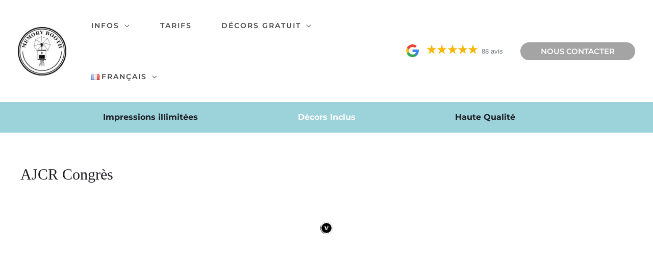

--- FILE ---
content_type: text/html; charset=UTF-8
request_url: https://memorybooth.fr/portfolio/03-06-2022-ajcr-congres/
body_size: 75819
content:
<!DOCTYPE html><html lang="fr-FR"><head><script data-no-optimize="1">var litespeed_docref=sessionStorage.getItem("litespeed_docref");litespeed_docref&&(Object.defineProperty(document,"referrer",{get:function(){return litespeed_docref}}),sessionStorage.removeItem("litespeed_docref"));</script> <meta charset="UTF-8"><link data-optimized="2" rel="stylesheet" href="https://memorybooth.fr/wp-content/litespeed/css/64c5dc3f77c659deb84b8016aadd742d.css?ver=57502" /><meta name="viewport" content="width=device-width, initial-scale=1"><link rel="profile" href="https://gmpg.org/xfn/11"><title>AJCR Congrès | Memory Booth France</title><style>img:is([sizes="auto" i], [sizes^="auto," i]) { contain-intrinsic-size: 3000px 1500px }</style> <script id="cookie-law-info-gcm-var-js" type="litespeed/javascript">var _ckyGcm={"status":!0,"default_settings":[{"analytics":"denied","advertisement":"denied","functional":"denied","necessary":"granted","ad_user_data":"denied","ad_personalization":"denied","regions":"All"}],"wait_for_update":2000,"url_passthrough":!1,"ads_data_redaction":!1}</script> <script id="cookieyes" type="litespeed/javascript" data-src="https://cdn-cookieyes.com/client_data/53d73dbb64aa5d898395bb7c/script.js"></script> <meta name="robots" content="max-snippet:-1,max-image-preview:standard,max-video-preview:-1" /><link rel="canonical" href="https://memorybooth.fr/portfolio/03-06-2022-ajcr-congres/" /><meta property="og:type" content="article" /><meta property="og:locale" content="fr_FR" /><meta property="og:site_name" content="Memory Booth France" /><meta property="og:title" content="AJCR Congrès" /><meta property="og:url" content="https://memorybooth.fr/portfolio/03-06-2022-ajcr-congres/" /><meta property="og:image" content="https://memorybooth.fr/wp-content/uploads/2022/06/Memory-Booth-Location-Photobooth-03-06-2022-65-scaled.jpg" /><meta property="og:image:width" content="1920" /><meta property="og:image:height" content="1280" /><meta property="article:published_time" content="2022-06-04T08:23:10+00:00" /><meta property="article:modified_time" content="2024-08-14T14:06:26+00:00" /><meta name="twitter:card" content="summary_large_image" /><meta name="twitter:title" content="AJCR Congrès" /><meta name="twitter:image" content="https://memorybooth.fr/wp-content/uploads/2022/06/Memory-Booth-Location-Photobooth-03-06-2022-65-scaled.jpg" /><meta name="google-site-verification" content="baRdrOg3lTVCjYh9Aq8Eww9ywcLWLHcCtqvF-xJ2EdE" /> <script type="application/ld+json">{"@context":"https://schema.org","@graph":[{"@type":"WebSite","@id":"https://memorybooth.fr/#/schema/WebSite","url":"https://memorybooth.fr/","name":"Memory Booth France","description":"Location Photobooth","inLanguage":"fr-FR","potentialAction":{"@type":"SearchAction","target":{"@type":"EntryPoint","urlTemplate":"https://memorybooth.fr/search/{search_term_string}/"},"query-input":"required name=search_term_string"},"publisher":{"@type":"Organization","@id":"https://memorybooth.fr/#/schema/Organization","name":"Memory Booth France","url":"https://memorybooth.fr/","logo":{"@type":"ImageObject","url":"https://memorybooth.fr/wp-content/uploads/2025/04/memoryboothlogo.jpg","contentUrl":"https://memorybooth.fr/wp-content/uploads/2025/04/memoryboothlogo.jpg","width":500,"height":500,"contentSize":"40616"}}},{"@type":"WebPage","@id":"https://memorybooth.fr/portfolio/03-06-2022-ajcr-congres/","url":"https://memorybooth.fr/portfolio/03-06-2022-ajcr-congres/","name":"AJCR Congrès | Memory Booth France","inLanguage":"fr-FR","isPartOf":{"@id":"https://memorybooth.fr/#/schema/WebSite"},"breadcrumb":{"@type":"BreadcrumbList","@id":"https://memorybooth.fr/#/schema/BreadcrumbList","itemListElement":[{"@type":"ListItem","position":1,"item":"https://memorybooth.fr/","name":"Memory Booth France"},{"@type":"ListItem","position":2,"item":"https://memorybooth.fr/portfolio/","name":"Galerie Client"},{"@type":"ListItem","position":3,"name":"AJCR Congrès"}]},"potentialAction":{"@type":"ReadAction","target":"https://memorybooth.fr/portfolio/03-06-2022-ajcr-congres/"},"datePublished":"2022-06-04T08:23:10+00:00","dateModified":"2024-08-14T14:06:26+00:00","author":{"@type":"Person","@id":"https://memorybooth.fr/#/schema/Person/bbe5304a776fca14aec74a1b78f9d547","name":"Memory Booth"}}]}</script> <link rel='dns-prefetch' href='//www.googletagmanager.com' /><link rel='dns-prefetch' href='//fonts.googleapis.com' /><link rel="alternate" type="application/rss+xml" title="Memory Booth France &raquo; Flux" href="https://memorybooth.fr/feed/" /><link rel="alternate" type="application/rss+xml" title="Memory Booth France &raquo; Flux des commentaires" href="https://memorybooth.fr/comments/feed/" /><link rel="alternate" type="application/rss+xml" title="Memory Booth France &raquo; AJCR Congrès Flux des commentaires" href="https://memorybooth.fr/portfolio/03-06-2022-ajcr-congres/feed/" /><style id='vp-dynamic-styles-WUhjd-inline-css'>.vp-id-WUhjd .vp-portfolio__items {
  --vp-items__gap: 0px;
}
.vp-id-WUhjd .vp-portfolio__items-style-fade {
  --vp-items-style-fade--image__border-radius: 0px;
  --vp-items-style-fade--overlay__background: #00000070;
}</style><style id='astra-theme-css-inline-css'>.ast-no-sidebar .entry-content .alignfull {margin-left: calc( -50vw + 50%);margin-right: calc( -50vw + 50%);max-width: 100vw;width: 100vw;}.ast-no-sidebar .entry-content .alignwide {margin-left: calc(-41vw + 50%);margin-right: calc(-41vw + 50%);max-width: unset;width: unset;}.ast-no-sidebar .entry-content .alignfull .alignfull,.ast-no-sidebar .entry-content .alignfull .alignwide,.ast-no-sidebar .entry-content .alignwide .alignfull,.ast-no-sidebar .entry-content .alignwide .alignwide,.ast-no-sidebar .entry-content .wp-block-column .alignfull,.ast-no-sidebar .entry-content .wp-block-column .alignwide{width: 100%;margin-left: auto;margin-right: auto;}.wp-block-gallery,.blocks-gallery-grid {margin: 0;}.wp-block-separator {max-width: 100px;}.wp-block-separator.is-style-wide,.wp-block-separator.is-style-dots {max-width: none;}.entry-content .has-2-columns .wp-block-column:first-child {padding-right: 10px;}.entry-content .has-2-columns .wp-block-column:last-child {padding-left: 10px;}@media (max-width: 782px) {.entry-content .wp-block-columns .wp-block-column {flex-basis: 100%;}.entry-content .has-2-columns .wp-block-column:first-child {padding-right: 0;}.entry-content .has-2-columns .wp-block-column:last-child {padding-left: 0;}}body .entry-content .wp-block-latest-posts {margin-left: 0;}body .entry-content .wp-block-latest-posts li {list-style: none;}.ast-no-sidebar .ast-container .entry-content .wp-block-latest-posts {margin-left: 0;}.ast-header-break-point .entry-content .alignwide {margin-left: auto;margin-right: auto;}.entry-content .blocks-gallery-item img {margin-bottom: auto;}.wp-block-pullquote {border-top: 4px solid #555d66;border-bottom: 4px solid #555d66;color: #40464d;}:root{--ast-post-nav-space:0;--ast-container-default-xlg-padding:6.67em;--ast-container-default-lg-padding:5.67em;--ast-container-default-slg-padding:4.34em;--ast-container-default-md-padding:3.34em;--ast-container-default-sm-padding:6.67em;--ast-container-default-xs-padding:2.4em;--ast-container-default-xxs-padding:1.4em;--ast-code-block-background:#EEEEEE;--ast-comment-inputs-background:#FAFAFA;--ast-normal-container-width:1200px;--ast-narrow-container-width:750px;--ast-blog-title-font-weight:normal;--ast-blog-meta-weight:inherit;--ast-global-color-primary:var(--ast-global-color-5);--ast-global-color-secondary:var(--ast-global-color-4);--ast-global-color-alternate-background:var(--ast-global-color-7);--ast-global-color-subtle-background:var(--ast-global-color-6);--ast-bg-style-guide:#F8FAFC;--ast-shadow-style-guide:0px 0px 4px 0 #00000057;--ast-global-dark-bg-style:#fff;--ast-global-dark-lfs:#fbfbfb;--ast-widget-bg-color:#fafafa;--ast-wc-container-head-bg-color:#fbfbfb;--ast-title-layout-bg:#eeeeee;--ast-search-border-color:#e7e7e7;--ast-lifter-hover-bg:#e6e6e6;--ast-gallery-block-color:#000;--srfm-color-input-label:var(--ast-global-color-2);}html{font-size:100%;}a,.page-title{color:#969696;}a:hover,a:focus{color:#6a6a6a;}body,button,input,select,textarea,.ast-button,.ast-custom-button{font-family:'Montserrat',sans-serif;font-weight:400;font-size:16px;font-size:1rem;}blockquote{color:#000000;}h1,.entry-content h1,h2,.entry-content h2,h3,.entry-content h3,h4,.entry-content h4,h5,.entry-content h5,h6,.entry-content h6,.site-title,.site-title a{font-family:'Montserrat',sans-serif;font-weight:400;}.ast-site-identity .site-title a{color:var(--ast-global-color-2);}.site-title{font-size:35px;font-size:2.1875rem;display:none;}header .custom-logo-link img{max-width:95px;width:95px;}.astra-logo-svg{width:95px;}.site-header .site-description{font-size:15px;font-size:0.9375rem;display:none;}.entry-title{font-size:30px;font-size:1.875rem;}.archive .ast-article-post .ast-article-inner,.blog .ast-article-post .ast-article-inner,.archive .ast-article-post .ast-article-inner:hover,.blog .ast-article-post .ast-article-inner:hover{overflow:hidden;}h1,.entry-content h1{font-size:60px;font-size:3.75rem;font-family:'Playfair Display',serif;line-height:1.4em;}h2,.entry-content h2{font-size:42px;font-size:2.625rem;font-family:'Playfair Display',serif;line-height:1.3em;}h3,.entry-content h3{font-size:28px;font-size:1.75rem;font-family:'Montserrat',sans-serif;line-height:1.3em;}h4,.entry-content h4{font-size:20px;font-size:1.25rem;line-height:1.2em;font-family:'Montserrat',sans-serif;}h5,.entry-content h5{font-size:18px;font-size:1.125rem;line-height:1.2em;font-family:'Montserrat',sans-serif;}h6,.entry-content h6{font-size:15px;font-size:0.9375rem;line-height:1.25em;font-family:'Montserrat',sans-serif;}::selection{background-color:#969696;color:#000000;}body,h1,.entry-title a,.entry-content h1,h2,.entry-content h2,h3,.entry-content h3,h4,.entry-content h4,h5,.entry-content h5,h6,.entry-content h6{color:#1d1d23;}.tagcloud a:hover,.tagcloud a:focus,.tagcloud a.current-item{color:#000000;border-color:#969696;background-color:#969696;}input:focus,input[type="text"]:focus,input[type="email"]:focus,input[type="url"]:focus,input[type="password"]:focus,input[type="reset"]:focus,input[type="search"]:focus,textarea:focus{border-color:#969696;}input[type="radio"]:checked,input[type=reset],input[type="checkbox"]:checked,input[type="checkbox"]:hover:checked,input[type="checkbox"]:focus:checked,input[type=range]::-webkit-slider-thumb{border-color:#969696;background-color:#969696;box-shadow:none;}.site-footer a:hover + .post-count,.site-footer a:focus + .post-count{background:#969696;border-color:#969696;}.single .nav-links .nav-previous,.single .nav-links .nav-next{color:#969696;}.entry-meta,.entry-meta *{line-height:1.45;color:#969696;}.entry-meta a:not(.ast-button):hover,.entry-meta a:not(.ast-button):hover *,.entry-meta a:not(.ast-button):focus,.entry-meta a:not(.ast-button):focus *,.page-links > .page-link,.page-links .page-link:hover,.post-navigation a:hover{color:#6a6a6a;}#cat option,.secondary .calendar_wrap thead a,.secondary .calendar_wrap thead a:visited{color:#969696;}.secondary .calendar_wrap #today,.ast-progress-val span{background:#969696;}.secondary a:hover + .post-count,.secondary a:focus + .post-count{background:#969696;border-color:#969696;}.calendar_wrap #today > a{color:#000000;}.page-links .page-link,.single .post-navigation a{color:#969696;}.ast-header-break-point .main-header-bar .ast-button-wrap .menu-toggle{border-radius:0px;}.ast-search-menu-icon .search-form button.search-submit{padding:0 4px;}.ast-search-menu-icon form.search-form{padding-right:0;}.ast-search-menu-icon.slide-search input.search-field{width:0;}.ast-header-search .ast-search-menu-icon.ast-dropdown-active .search-form,.ast-header-search .ast-search-menu-icon.ast-dropdown-active .search-field:focus{transition:all 0.2s;}.search-form input.search-field:focus{outline:none;}.widget-title,.widget .wp-block-heading{font-size:22px;font-size:1.375rem;color:#1d1d23;}.single .ast-author-details .author-title{color:#6a6a6a;}.ast-search-menu-icon.slide-search a:focus-visible:focus-visible,.astra-search-icon:focus-visible,#close:focus-visible,a:focus-visible,.ast-menu-toggle:focus-visible,.site .skip-link:focus-visible,.wp-block-loginout input:focus-visible,.wp-block-search.wp-block-search__button-inside .wp-block-search__inside-wrapper,.ast-header-navigation-arrow:focus-visible,.woocommerce .wc-proceed-to-checkout > .checkout-button:focus-visible,.woocommerce .woocommerce-MyAccount-navigation ul li a:focus-visible,.ast-orders-table__row .ast-orders-table__cell:focus-visible,.woocommerce .woocommerce-order-details .order-again > .button:focus-visible,.woocommerce .woocommerce-message a.button.wc-forward:focus-visible,.woocommerce #minus_qty:focus-visible,.woocommerce #plus_qty:focus-visible,a#ast-apply-coupon:focus-visible,.woocommerce .woocommerce-info a:focus-visible,.woocommerce .astra-shop-summary-wrap a:focus-visible,.woocommerce a.wc-forward:focus-visible,#ast-apply-coupon:focus-visible,.woocommerce-js .woocommerce-mini-cart-item a.remove:focus-visible,#close:focus-visible,.button.search-submit:focus-visible,#search_submit:focus,.normal-search:focus-visible,.ast-header-account-wrap:focus-visible,.woocommerce .ast-on-card-button.ast-quick-view-trigger:focus{outline-style:dotted;outline-color:inherit;outline-width:thin;}input:focus,input[type="text"]:focus,input[type="email"]:focus,input[type="url"]:focus,input[type="password"]:focus,input[type="reset"]:focus,input[type="search"]:focus,input[type="number"]:focus,textarea:focus,.wp-block-search__input:focus,[data-section="section-header-mobile-trigger"] .ast-button-wrap .ast-mobile-menu-trigger-minimal:focus,.ast-mobile-popup-drawer.active .menu-toggle-close:focus,.woocommerce-ordering select.orderby:focus,#ast-scroll-top:focus,#coupon_code:focus,.woocommerce-page #comment:focus,.woocommerce #reviews #respond input#submit:focus,.woocommerce a.add_to_cart_button:focus,.woocommerce .button.single_add_to_cart_button:focus,.woocommerce .woocommerce-cart-form button:focus,.woocommerce .woocommerce-cart-form__cart-item .quantity .qty:focus,.woocommerce .woocommerce-billing-fields .woocommerce-billing-fields__field-wrapper .woocommerce-input-wrapper > .input-text:focus,.woocommerce #order_comments:focus,.woocommerce #place_order:focus,.woocommerce .woocommerce-address-fields .woocommerce-address-fields__field-wrapper .woocommerce-input-wrapper > .input-text:focus,.woocommerce .woocommerce-MyAccount-content form button:focus,.woocommerce .woocommerce-MyAccount-content .woocommerce-EditAccountForm .woocommerce-form-row .woocommerce-Input.input-text:focus,.woocommerce .ast-woocommerce-container .woocommerce-pagination ul.page-numbers li a:focus,body #content .woocommerce form .form-row .select2-container--default .select2-selection--single:focus,#ast-coupon-code:focus,.woocommerce.woocommerce-js .quantity input[type=number]:focus,.woocommerce-js .woocommerce-mini-cart-item .quantity input[type=number]:focus,.woocommerce p#ast-coupon-trigger:focus{border-style:dotted;border-color:inherit;border-width:thin;}input{outline:none;}.site-logo-img img{ transition:all 0.2s linear;}body .ast-oembed-container *{position:absolute;top:0;width:100%;height:100%;left:0;}body .wp-block-embed-pocket-casts .ast-oembed-container *{position:unset;}.ast-single-post-featured-section + article {margin-top: 2em;}.site-content .ast-single-post-featured-section img {width: 100%;overflow: hidden;object-fit: cover;}.site > .ast-single-related-posts-container {margin-top: 0;}@media (min-width: 922px) {.ast-desktop .ast-container--narrow {max-width: var(--ast-narrow-container-width);margin: 0 auto;}}.ast-page-builder-template .hentry {margin: 0;}.ast-page-builder-template .site-content > .ast-container {max-width: 100%;padding: 0;}.ast-page-builder-template .site .site-content #primary {padding: 0;margin: 0;}.ast-page-builder-template .no-results {text-align: center;margin: 4em auto;}.ast-page-builder-template .ast-pagination {padding: 2em;}.ast-page-builder-template .entry-header.ast-no-title.ast-no-thumbnail {margin-top: 0;}.ast-page-builder-template .entry-header.ast-header-without-markup {margin-top: 0;margin-bottom: 0;}.ast-page-builder-template .entry-header.ast-no-title.ast-no-meta {margin-bottom: 0;}.ast-page-builder-template.single .post-navigation {padding-bottom: 2em;}.ast-page-builder-template.single-post .site-content > .ast-container {max-width: 100%;}.ast-page-builder-template .entry-header {margin-top: 4em;margin-left: auto;margin-right: auto;padding-left: 20px;padding-right: 20px;}.single.ast-page-builder-template .entry-header {padding-left: 20px;padding-right: 20px;}.ast-page-builder-template .ast-archive-description {margin: 4em auto 0;padding-left: 20px;padding-right: 20px;}.ast-page-builder-template.ast-no-sidebar .entry-content .alignwide {margin-left: 0;margin-right: 0;}@media (max-width:921.9px){#ast-desktop-header{display:none;}}@media (min-width:922px){#ast-mobile-header{display:none;}}@media( max-width: 420px ) {.single .nav-links .nav-previous,.single .nav-links .nav-next {width: 100%;text-align: center;}}.wp-block-buttons.aligncenter{justify-content:center;}@media (max-width:782px){.entry-content .wp-block-columns .wp-block-column{margin-left:0px;}}.wp-block-image.aligncenter{margin-left:auto;margin-right:auto;}.wp-block-table.aligncenter{margin-left:auto;margin-right:auto;}.wp-block-buttons .wp-block-button.is-style-outline .wp-block-button__link.wp-element-button,.ast-outline-button,.wp-block-uagb-buttons-child .uagb-buttons-repeater.ast-outline-button{border-color:#a4a4a4;border-top-width:2px;border-right-width:2px;border-bottom-width:2px;border-left-width:2px;font-family:inherit;font-weight:600;font-size:15px;font-size:0.9375rem;line-height:1em;border-top-left-radius:25px;border-top-right-radius:25px;border-bottom-right-radius:25px;border-bottom-left-radius:25px;}.wp-block-button.is-style-outline .wp-block-button__link:hover,.wp-block-buttons .wp-block-button.is-style-outline .wp-block-button__link:focus,.wp-block-buttons .wp-block-button.is-style-outline > .wp-block-button__link:not(.has-text-color):hover,.wp-block-buttons .wp-block-button.wp-block-button__link.is-style-outline:not(.has-text-color):hover,.ast-outline-button:hover,.ast-outline-button:focus,.wp-block-uagb-buttons-child .uagb-buttons-repeater.ast-outline-button:hover,.wp-block-uagb-buttons-child .uagb-buttons-repeater.ast-outline-button:focus{background-color:#535353;}.wp-block-button .wp-block-button__link.wp-element-button.is-style-outline:not(.has-background),.wp-block-button.is-style-outline>.wp-block-button__link.wp-element-button:not(.has-background),.ast-outline-button{background-color:#a4a4a4;}.entry-content[data-ast-blocks-layout] > figure{margin-bottom:1em;}.elementor-widget-container .elementor-loop-container .e-loop-item[data-elementor-type="loop-item"]{width:100%;}@media (max-width:921px){.ast-separate-container #primary,.ast-separate-container #secondary{padding:1.5em 0;}#primary,#secondary{padding:1.5em 0;margin:0;}.ast-left-sidebar #content > .ast-container{display:flex;flex-direction:column-reverse;width:100%;}.ast-separate-container .ast-article-post,.ast-separate-container .ast-article-single{padding:1.5em 2.14em;}.ast-author-box img.avatar{margin:20px 0 0 0;}}@media (min-width:922px){.ast-separate-container.ast-right-sidebar #primary,.ast-separate-container.ast-left-sidebar #primary{border:0;}.search-no-results.ast-separate-container #primary{margin-bottom:4em;}}.elementor-widget-button .elementor-button{border-style:solid;text-decoration:none;border-top-width:0px;border-right-width:0px;border-left-width:0px;border-bottom-width:0px;}body .elementor-button.elementor-size-sm,body .elementor-button.elementor-size-xs,body .elementor-button.elementor-size-md,body .elementor-button.elementor-size-lg,body .elementor-button.elementor-size-xl,body .elementor-button{border-top-left-radius:25px;border-top-right-radius:25px;border-bottom-right-radius:25px;border-bottom-left-radius:25px;padding-top:15px;padding-right:25px;padding-bottom:15px;padding-left:25px;}.elementor-widget-button .elementor-button{border-color:#a4a4a4;background-color:#a4a4a4;}.elementor-widget-button .elementor-button:hover,.elementor-widget-button .elementor-button:focus{color:#ffffff;background-color:#535353;border-color:#535353;}.wp-block-button .wp-block-button__link ,.elementor-widget-button .elementor-button,.elementor-widget-button .elementor-button:visited{color:#ffffff;}.elementor-widget-button .elementor-button{font-weight:600;font-size:17px;font-size:1.0625rem;line-height:1em;}body .elementor-button.elementor-size-sm,body .elementor-button.elementor-size-xs,body .elementor-button.elementor-size-md,body .elementor-button.elementor-size-lg,body .elementor-button.elementor-size-xl,body .elementor-button{font-size:17px;font-size:1.0625rem;}.wp-block-button .wp-block-button__link:hover,.wp-block-button .wp-block-button__link:focus{color:#ffffff;background-color:#535353;border-color:#535353;}.elementor-widget-heading h1.elementor-heading-title{line-height:1.4em;}.elementor-widget-heading h2.elementor-heading-title{line-height:1.3em;}.elementor-widget-heading h3.elementor-heading-title{line-height:1.3em;}.elementor-widget-heading h4.elementor-heading-title{line-height:1.2em;}.elementor-widget-heading h5.elementor-heading-title{line-height:1.2em;}.elementor-widget-heading h6.elementor-heading-title{line-height:1.25em;}.wp-block-button .wp-block-button__link{border-style:solid;border-top-width:0px;border-right-width:0px;border-left-width:0px;border-bottom-width:0px;border-color:#a4a4a4;background-color:#a4a4a4;color:#ffffff;font-family:inherit;font-weight:600;line-height:1em;font-size:17px;font-size:1.0625rem;border-top-left-radius:25px;border-top-right-radius:25px;border-bottom-right-radius:25px;border-bottom-left-radius:25px;padding-top:15px;padding-right:25px;padding-bottom:15px;padding-left:25px;}.menu-toggle,button,.ast-button,.ast-custom-button,.button,input#submit,input[type="button"],input[type="submit"],input[type="reset"]{border-style:solid;border-top-width:0px;border-right-width:0px;border-left-width:0px;border-bottom-width:0px;color:#ffffff;border-color:#a4a4a4;background-color:#a4a4a4;padding-top:15px;padding-right:25px;padding-bottom:15px;padding-left:25px;font-family:inherit;font-weight:600;font-size:17px;font-size:1.0625rem;line-height:1em;border-top-left-radius:25px;border-top-right-radius:25px;border-bottom-right-radius:25px;border-bottom-left-radius:25px;}button:focus,.menu-toggle:hover,button:hover,.ast-button:hover,.ast-custom-button:hover .button:hover,.ast-custom-button:hover ,input[type=reset]:hover,input[type=reset]:focus,input#submit:hover,input#submit:focus,input[type="button"]:hover,input[type="button"]:focus,input[type="submit"]:hover,input[type="submit"]:focus{color:#ffffff;background-color:#535353;border-color:#535353;}@media (max-width:921px){.ast-mobile-header-stack .main-header-bar .ast-search-menu-icon{display:inline-block;}.ast-header-break-point.ast-header-custom-item-outside .ast-mobile-header-stack .main-header-bar .ast-search-icon{margin:0;}.ast-comment-avatar-wrap img{max-width:2.5em;}.ast-comment-meta{padding:0 1.8888em 1.3333em;}.ast-separate-container .ast-comment-list li.depth-1{padding:1.5em 2.14em;}.ast-separate-container .comment-respond{padding:2em 2.14em;}}@media (min-width:544px){.ast-container{max-width:100%;}}@media (max-width:544px){.ast-separate-container .ast-article-post,.ast-separate-container .ast-article-single,.ast-separate-container .comments-title,.ast-separate-container .ast-archive-description{padding:1.5em 1em;}.ast-separate-container #content .ast-container{padding-left:0.54em;padding-right:0.54em;}.ast-separate-container .ast-comment-list .bypostauthor{padding:.5em;}.ast-search-menu-icon.ast-dropdown-active .search-field{width:170px;}} #ast-mobile-header .ast-site-header-cart-li a{pointer-events:none;}@media (min-width:545px){.ast-page-builder-template .comments-area,.single.ast-page-builder-template .entry-header,.single.ast-page-builder-template .post-navigation,.single.ast-page-builder-template .ast-single-related-posts-container{max-width:1240px;margin-left:auto;margin-right:auto;}}.ast-no-sidebar.ast-separate-container .entry-content .alignfull {margin-left: -6.67em;margin-right: -6.67em;width: auto;}@media (max-width: 1200px) {.ast-no-sidebar.ast-separate-container .entry-content .alignfull {margin-left: -2.4em;margin-right: -2.4em;}}@media (max-width: 768px) {.ast-no-sidebar.ast-separate-container .entry-content .alignfull {margin-left: -2.14em;margin-right: -2.14em;}}@media (max-width: 544px) {.ast-no-sidebar.ast-separate-container .entry-content .alignfull {margin-left: -1em;margin-right: -1em;}}.ast-no-sidebar.ast-separate-container .entry-content .alignwide {margin-left: -20px;margin-right: -20px;}.ast-no-sidebar.ast-separate-container .entry-content .wp-block-column .alignfull,.ast-no-sidebar.ast-separate-container .entry-content .wp-block-column .alignwide {margin-left: auto;margin-right: auto;width: 100%;}@media (max-width:921px){.site-title{display:none;}.site-header .site-description{display:none;}h1,.entry-content h1{font-size:40px;}h2,.entry-content h2{font-size:25px;}h3,.entry-content h3{font-size:20px;}}@media (max-width:544px){.site-title{display:none;}.site-header .site-description{display:none;}h1,.entry-content h1{font-size:34px;}h2,.entry-content h2{font-size:25px;}h3,.entry-content h3{font-size:20px;}header .custom-logo-link img,.ast-header-break-point .site-branding img,.ast-header-break-point .custom-logo-link img{max-width:55px;width:55px;}.astra-logo-svg{width:55px;}.ast-header-break-point .site-logo-img .custom-mobile-logo-link img{max-width:55px;}}@media (max-width:921px){html{font-size:91.2%;}}@media (max-width:544px){html{font-size:91.2%;}}@media (min-width:922px){.ast-container{max-width:1240px;}}@font-face {font-family: "Astra";src: url(https://memorybooth.fr/wp-content/themes/astra/assets/fonts/astra.woff) format("woff"),url(https://memorybooth.fr/wp-content/themes/astra/assets/fonts/astra.ttf) format("truetype"),url(https://memorybooth.fr/wp-content/themes/astra/assets/fonts/astra.svg#astra) format("svg");font-weight: normal;font-style: normal;font-display: fallback;}@media (min-width:922px){.main-header-menu .sub-menu .menu-item.ast-left-align-sub-menu:hover > .sub-menu,.main-header-menu .sub-menu .menu-item.ast-left-align-sub-menu.focus > .sub-menu{margin-left:-4px;}}.site .comments-area{border-color:#fffefe;}.site .comments-area{padding-bottom:3em;}.astra-icon-down_arrow::after {content: "\e900";font-family: Astra;}.astra-icon-close::after {content: "\e5cd";font-family: Astra;}.astra-icon-drag_handle::after {content: "\e25d";font-family: Astra;}.astra-icon-format_align_justify::after {content: "\e235";font-family: Astra;}.astra-icon-menu::after {content: "\e5d2";font-family: Astra;}.astra-icon-reorder::after {content: "\e8fe";font-family: Astra;}.astra-icon-search::after {content: "\e8b6";font-family: Astra;}.astra-icon-zoom_in::after {content: "\e56b";font-family: Astra;}.astra-icon-check-circle::after {content: "\e901";font-family: Astra;}.astra-icon-shopping-cart::after {content: "\f07a";font-family: Astra;}.astra-icon-shopping-bag::after {content: "\f290";font-family: Astra;}.astra-icon-shopping-basket::after {content: "\f291";font-family: Astra;}.astra-icon-circle-o::after {content: "\e903";font-family: Astra;}.astra-icon-certificate::after {content: "\e902";font-family: Astra;}blockquote {padding: 1.2em;}:root .has-ast-global-color-0-color{color:var(--ast-global-color-0);}:root .has-ast-global-color-0-background-color{background-color:var(--ast-global-color-0);}:root .wp-block-button .has-ast-global-color-0-color{color:var(--ast-global-color-0);}:root .wp-block-button .has-ast-global-color-0-background-color{background-color:var(--ast-global-color-0);}:root .has-ast-global-color-1-color{color:var(--ast-global-color-1);}:root .has-ast-global-color-1-background-color{background-color:var(--ast-global-color-1);}:root .wp-block-button .has-ast-global-color-1-color{color:var(--ast-global-color-1);}:root .wp-block-button .has-ast-global-color-1-background-color{background-color:var(--ast-global-color-1);}:root .has-ast-global-color-2-color{color:var(--ast-global-color-2);}:root .has-ast-global-color-2-background-color{background-color:var(--ast-global-color-2);}:root .wp-block-button .has-ast-global-color-2-color{color:var(--ast-global-color-2);}:root .wp-block-button .has-ast-global-color-2-background-color{background-color:var(--ast-global-color-2);}:root .has-ast-global-color-3-color{color:var(--ast-global-color-3);}:root .has-ast-global-color-3-background-color{background-color:var(--ast-global-color-3);}:root .wp-block-button .has-ast-global-color-3-color{color:var(--ast-global-color-3);}:root .wp-block-button .has-ast-global-color-3-background-color{background-color:var(--ast-global-color-3);}:root .has-ast-global-color-4-color{color:var(--ast-global-color-4);}:root .has-ast-global-color-4-background-color{background-color:var(--ast-global-color-4);}:root .wp-block-button .has-ast-global-color-4-color{color:var(--ast-global-color-4);}:root .wp-block-button .has-ast-global-color-4-background-color{background-color:var(--ast-global-color-4);}:root .has-ast-global-color-5-color{color:var(--ast-global-color-5);}:root .has-ast-global-color-5-background-color{background-color:var(--ast-global-color-5);}:root .wp-block-button .has-ast-global-color-5-color{color:var(--ast-global-color-5);}:root .wp-block-button .has-ast-global-color-5-background-color{background-color:var(--ast-global-color-5);}:root .has-ast-global-color-6-color{color:var(--ast-global-color-6);}:root .has-ast-global-color-6-background-color{background-color:var(--ast-global-color-6);}:root .wp-block-button .has-ast-global-color-6-color{color:var(--ast-global-color-6);}:root .wp-block-button .has-ast-global-color-6-background-color{background-color:var(--ast-global-color-6);}:root .has-ast-global-color-7-color{color:var(--ast-global-color-7);}:root .has-ast-global-color-7-background-color{background-color:var(--ast-global-color-7);}:root .wp-block-button .has-ast-global-color-7-color{color:var(--ast-global-color-7);}:root .wp-block-button .has-ast-global-color-7-background-color{background-color:var(--ast-global-color-7);}:root .has-ast-global-color-8-color{color:var(--ast-global-color-8);}:root .has-ast-global-color-8-background-color{background-color:var(--ast-global-color-8);}:root .wp-block-button .has-ast-global-color-8-color{color:var(--ast-global-color-8);}:root .wp-block-button .has-ast-global-color-8-background-color{background-color:var(--ast-global-color-8);}:root{--ast-global-color-0:#0170B9;--ast-global-color-1:#3a3a3a;--ast-global-color-2:#3a3a3a;--ast-global-color-3:#4B4F58;--ast-global-color-4:#F5F5F5;--ast-global-color-5:#FFFFFF;--ast-global-color-6:#E5E5E5;--ast-global-color-7:#424242;--ast-global-color-8:#000000;}:root {--ast-border-color : #dddddd;}.ast-single-entry-banner {-js-display: flex;display: flex;flex-direction: column;justify-content: center;text-align: center;position: relative;background: var(--ast-title-layout-bg);}.ast-single-entry-banner[data-banner-layout="layout-1"] {max-width: 1200px;background: inherit;padding: 20px 0;}.ast-single-entry-banner[data-banner-width-type="custom"] {margin: 0 auto;width: 100%;}.ast-single-entry-banner + .site-content .entry-header {margin-bottom: 0;}.site .ast-author-avatar {--ast-author-avatar-size: ;}a.ast-underline-text {text-decoration: underline;}.ast-container > .ast-terms-link {position: relative;display: block;}a.ast-button.ast-badge-tax {padding: 4px 8px;border-radius: 3px;font-size: inherit;}header.entry-header .entry-title{font-size:30px;font-size:1.875rem;text-transform:capitalize;}header.entry-header > *:not(:last-child){margin-bottom:10px;}.ast-archive-entry-banner {-js-display: flex;display: flex;flex-direction: column;justify-content: center;text-align: center;position: relative;background: var(--ast-title-layout-bg);}.ast-archive-entry-banner[data-banner-width-type="custom"] {margin: 0 auto;width: 100%;}.ast-archive-entry-banner[data-banner-layout="layout-1"] {background: inherit;padding: 20px 0;text-align: left;}body.archive .ast-archive-description{max-width:1200px;width:100%;text-align:left;padding-top:3em;padding-right:3em;padding-bottom:3em;padding-left:3em;}body.archive .ast-archive-description .ast-archive-title,body.archive .ast-archive-description .ast-archive-title *{font-size:40px;font-size:2.5rem;text-transform:capitalize;}body.archive .ast-archive-description > *:not(:last-child){margin-bottom:10px;}@media (max-width:921px){body.archive .ast-archive-description{text-align:left;}}@media (max-width:544px){body.archive .ast-archive-description{text-align:left;}}.ast-breadcrumbs .trail-browse,.ast-breadcrumbs .trail-items,.ast-breadcrumbs .trail-items li{display:inline-block;margin:0;padding:0;border:none;background:inherit;text-indent:0;text-decoration:none;}.ast-breadcrumbs .trail-browse{font-size:inherit;font-style:inherit;font-weight:inherit;color:inherit;}.ast-breadcrumbs .trail-items{list-style:none;}.trail-items li::after{padding:0 0.3em;content:"\00bb";}.trail-items li:last-of-type::after{display:none;}h1,.entry-content h1,h2,.entry-content h2,h3,.entry-content h3,h4,.entry-content h4,h5,.entry-content h5,h6,.entry-content h6{color:#1d1d23;}@media (max-width:921px){.ast-builder-grid-row-container.ast-builder-grid-row-tablet-3-firstrow .ast-builder-grid-row > *:first-child,.ast-builder-grid-row-container.ast-builder-grid-row-tablet-3-lastrow .ast-builder-grid-row > *:last-child{grid-column:1 / -1;}}@media (max-width:544px){.ast-builder-grid-row-container.ast-builder-grid-row-mobile-3-firstrow .ast-builder-grid-row > *:first-child,.ast-builder-grid-row-container.ast-builder-grid-row-mobile-3-lastrow .ast-builder-grid-row > *:last-child{grid-column:1 / -1;}}.ast-builder-layout-element[data-section="title_tagline"]{display:flex;}@media (max-width:921px){.ast-header-break-point .ast-builder-layout-element[data-section="title_tagline"]{display:flex;}}@media (max-width:544px){.ast-header-break-point .ast-builder-layout-element[data-section="title_tagline"]{display:flex;}}[data-section*="section-hb-button-"] .menu-link{display:none;}.ast-header-button-1[data-section*="section-hb-button-"] .ast-builder-button-wrap .ast-custom-button{line-height:1em;}.ast-header-button-1[data-section="section-hb-button-1"]{display:flex;}@media (max-width:921px){.ast-header-break-point .ast-header-button-1[data-section="section-hb-button-1"]{display:flex;}}@media (max-width:544px){.ast-header-break-point .ast-header-button-1[data-section="section-hb-button-1"]{display:flex;}}.ast-builder-menu-1{font-family:inherit;font-weight:600;}.ast-builder-menu-1 .menu-item > .menu-link{font-size:14px;font-size:0.875rem;color:#484848;}.ast-builder-menu-1 .menu-item > .ast-menu-toggle{color:#484848;}.ast-builder-menu-1 .menu-item:hover > .menu-link,.ast-builder-menu-1 .inline-on-mobile .menu-item:hover > .ast-menu-toggle{color:#000000;}.ast-builder-menu-1 .menu-item:hover > .ast-menu-toggle{color:#000000;}.ast-builder-menu-1 .sub-menu,.ast-builder-menu-1 .inline-on-mobile .sub-menu{border-top-width:0px;border-bottom-width:0px;border-right-width:0px;border-left-width:0px;border-color:#ffffff;border-style:solid;border-top-left-radius:25px;border-top-right-radius:25px;border-bottom-right-radius:25px;border-bottom-left-radius:25px;}.ast-builder-menu-1 .sub-menu .sub-menu{top:0px;}.ast-builder-menu-1 .main-header-menu > .menu-item > .sub-menu,.ast-builder-menu-1 .main-header-menu > .menu-item > .astra-full-megamenu-wrapper{margin-top:0px;}.ast-desktop .ast-builder-menu-1 .main-header-menu > .menu-item > .sub-menu:before,.ast-desktop .ast-builder-menu-1 .main-header-menu > .menu-item > .astra-full-megamenu-wrapper:before{height:calc( 0px + 0px + 5px );}.ast-desktop .ast-builder-menu-1 .menu-item .sub-menu .menu-link{border-style:none;}@media (max-width:921px){.ast-header-break-point .ast-builder-menu-1 .menu-item.menu-item-has-children > .ast-menu-toggle{top:0;}.ast-builder-menu-1 .inline-on-mobile .menu-item.menu-item-has-children > .ast-menu-toggle{right:-15px;}.ast-builder-menu-1 .menu-item-has-children > .menu-link:after{content:unset;}.ast-builder-menu-1 .main-header-menu > .menu-item > .sub-menu,.ast-builder-menu-1 .main-header-menu > .menu-item > .astra-full-megamenu-wrapper{margin-top:0;}}@media (max-width:544px){.ast-header-break-point .ast-builder-menu-1 .menu-item > .menu-link{font-size:20px;font-size:1.25rem;}.ast-header-break-point .ast-builder-menu-1 .menu-item.menu-item-has-children > .ast-menu-toggle{top:0;}.ast-builder-menu-1 .main-header-menu,.ast-header-break-point .ast-builder-menu-1 .main-header-menu{margin-top:0px;margin-bottom:0px;margin-left:-15px;margin-right:0px;}.ast-builder-menu-1 .main-header-menu > .menu-item > .sub-menu,.ast-builder-menu-1 .main-header-menu > .menu-item > .astra-full-megamenu-wrapper{margin-top:0;}}.ast-builder-menu-1{display:flex;}@media (max-width:921px){.ast-header-break-point .ast-builder-menu-1{display:flex;}}@media (max-width:544px){.ast-header-break-point .ast-builder-menu-1{display:flex;}}.header-widget-area[data-section="sidebar-widgets-header-widget-1"] .widget-title,.header-widget-area[data-section="sidebar-widgets-header-widget-1"] h1,.header-widget-area[data-section="sidebar-widgets-header-widget-1"] .widget-area h1,.header-widget-area[data-section="sidebar-widgets-header-widget-1"] h2,.header-widget-area[data-section="sidebar-widgets-header-widget-1"] .widget-area h2,.header-widget-area[data-section="sidebar-widgets-header-widget-1"] h3,.header-widget-area[data-section="sidebar-widgets-header-widget-1"] .widget-area h3,.header-widget-area[data-section="sidebar-widgets-header-widget-1"] h4,.header-widget-area[data-section="sidebar-widgets-header-widget-1"] .widget-area h4,.header-widget-area[data-section="sidebar-widgets-header-widget-1"] h5,.header-widget-area[data-section="sidebar-widgets-header-widget-1"] .widget-area h5,.header-widget-area[data-section="sidebar-widgets-header-widget-1"] h6,.header-widget-area[data-section="sidebar-widgets-header-widget-1"] .widget-area h6{font-size:16px;font-size:1rem;}.header-widget-area[data-section="sidebar-widgets-header-widget-1"]{margin-right:30%;}.header-widget-area[data-section="sidebar-widgets-header-widget-1"]{display:block;}@media (max-width:921px){.ast-header-break-point .header-widget-area[data-section="sidebar-widgets-header-widget-1"]{display:block;}}@media (max-width:544px){.ast-header-break-point .header-widget-area[data-section="sidebar-widgets-header-widget-1"]{display:block;}}.header-widget-area[data-section="sidebar-widgets-header-widget-2"] .widget-title,.header-widget-area[data-section="sidebar-widgets-header-widget-2"] h1,.header-widget-area[data-section="sidebar-widgets-header-widget-2"] .widget-area h1,.header-widget-area[data-section="sidebar-widgets-header-widget-2"] h2,.header-widget-area[data-section="sidebar-widgets-header-widget-2"] .widget-area h2,.header-widget-area[data-section="sidebar-widgets-header-widget-2"] h3,.header-widget-area[data-section="sidebar-widgets-header-widget-2"] .widget-area h3,.header-widget-area[data-section="sidebar-widgets-header-widget-2"] h4,.header-widget-area[data-section="sidebar-widgets-header-widget-2"] .widget-area h4,.header-widget-area[data-section="sidebar-widgets-header-widget-2"] h5,.header-widget-area[data-section="sidebar-widgets-header-widget-2"] .widget-area h5,.header-widget-area[data-section="sidebar-widgets-header-widget-2"] h6,.header-widget-area[data-section="sidebar-widgets-header-widget-2"] .widget-area h6{font-size:16px;font-size:1rem;}.header-widget-area[data-section="sidebar-widgets-header-widget-2"]{margin-left:30%;}@media (max-width:921px){.header-widget-area[data-section="sidebar-widgets-header-widget-2"] .header-widget-area-inner{font-size:16px;font-size:1rem;}.header-widget-area[data-section="sidebar-widgets-header-widget-2"] .widget-title,.header-widget-area[data-section="sidebar-widgets-header-widget-2"] h1,.header-widget-area[data-section="sidebar-widgets-header-widget-2"] .widget-area h1,.header-widget-area[data-section="sidebar-widgets-header-widget-2"] h2,.header-widget-area[data-section="sidebar-widgets-header-widget-2"] .widget-area h2,.header-widget-area[data-section="sidebar-widgets-header-widget-2"] h3,.header-widget-area[data-section="sidebar-widgets-header-widget-2"] .widget-area h3,.header-widget-area[data-section="sidebar-widgets-header-widget-2"] h4,.header-widget-area[data-section="sidebar-widgets-header-widget-2"] .widget-area h4,.header-widget-area[data-section="sidebar-widgets-header-widget-2"] h5,.header-widget-area[data-section="sidebar-widgets-header-widget-2"] .widget-area h5,.header-widget-area[data-section="sidebar-widgets-header-widget-2"] h6,.header-widget-area[data-section="sidebar-widgets-header-widget-2"] .widget-area h6{font-size:16px;font-size:1rem;}}.header-widget-area[data-section="sidebar-widgets-header-widget-2"]{display:block;}@media (max-width:921px){.ast-header-break-point .header-widget-area[data-section="sidebar-widgets-header-widget-2"]{display:block;}}@media (max-width:544px){.ast-header-break-point .header-widget-area[data-section="sidebar-widgets-header-widget-2"]{display:block;}}@media (max-width:544px){.header-widget-area[data-section="sidebar-widgets-header-widget-4"]{margin-left:-40px;margin-right:-40px;}}.header-widget-area[data-section="sidebar-widgets-header-widget-4"]{display:block;}@media (max-width:921px){.ast-header-break-point .header-widget-area[data-section="sidebar-widgets-header-widget-4"]{display:block;}}@media (max-width:544px){.ast-header-break-point .header-widget-area[data-section="sidebar-widgets-header-widget-4"]{display:block;}}.header-widget-area[data-section="sidebar-widgets-header-widget-8"] .widget-title,.header-widget-area[data-section="sidebar-widgets-header-widget-8"] h1,.header-widget-area[data-section="sidebar-widgets-header-widget-8"] .widget-area h1,.header-widget-area[data-section="sidebar-widgets-header-widget-8"] h2,.header-widget-area[data-section="sidebar-widgets-header-widget-8"] .widget-area h2,.header-widget-area[data-section="sidebar-widgets-header-widget-8"] h3,.header-widget-area[data-section="sidebar-widgets-header-widget-8"] .widget-area h3,.header-widget-area[data-section="sidebar-widgets-header-widget-8"] h4,.header-widget-area[data-section="sidebar-widgets-header-widget-8"] .widget-area h4,.header-widget-area[data-section="sidebar-widgets-header-widget-8"] h5,.header-widget-area[data-section="sidebar-widgets-header-widget-8"] .widget-area h5,.header-widget-area[data-section="sidebar-widgets-header-widget-8"] h6,.header-widget-area[data-section="sidebar-widgets-header-widget-8"] .widget-area h6{font-size:16px;font-size:1rem;}@media (max-width:544px){.header-widget-area[data-section="sidebar-widgets-header-widget-8"] .header-widget-area-inner{color:#ffffff;}.header-widget-area[data-section="sidebar-widgets-header-widget-8"] .widget-title,.header-widget-area[data-section="sidebar-widgets-header-widget-8"] h1,.header-widget-area[data-section="sidebar-widgets-header-widget-8"] .widget-area h1,.header-widget-area[data-section="sidebar-widgets-header-widget-8"] h2,.header-widget-area[data-section="sidebar-widgets-header-widget-8"] .widget-area h2,.header-widget-area[data-section="sidebar-widgets-header-widget-8"] h3,.header-widget-area[data-section="sidebar-widgets-header-widget-8"] .widget-area h3,.header-widget-area[data-section="sidebar-widgets-header-widget-8"] h4,.header-widget-area[data-section="sidebar-widgets-header-widget-8"] .widget-area h4,.header-widget-area[data-section="sidebar-widgets-header-widget-8"] h5,.header-widget-area[data-section="sidebar-widgets-header-widget-8"] .widget-area h5,.header-widget-area[data-section="sidebar-widgets-header-widget-8"] h6,.header-widget-area[data-section="sidebar-widgets-header-widget-8"] .widget-area h6{color:#ffffff;}.header-widget-area[data-section="sidebar-widgets-header-widget-8"] .header-widget-area-inner a{color:#ffffff;}.header-widget-area[data-section="sidebar-widgets-header-widget-8"] .header-widget-area-inner a:hover{color:#ffffff;}}.header-widget-area[data-section="sidebar-widgets-header-widget-8"]{display:block;}@media (max-width:921px){.ast-header-break-point .header-widget-area[data-section="sidebar-widgets-header-widget-8"]{display:block;}}@media (max-width:544px){.ast-header-break-point .header-widget-area[data-section="sidebar-widgets-header-widget-8"]{display:block;}}@media (max-width:921px){.header-widget-area[data-section="sidebar-widgets-header-widget-9"] .header-widget-area-inner a{color:#000000;}.header-widget-area[data-section="sidebar-widgets-header-widget-9"] .header-widget-area-inner a:hover{color:#000000;}}@media (max-width:544px){.header-widget-area[data-section="sidebar-widgets-header-widget-9"] .header-widget-area-inner{color:#ffffff;}.header-widget-area[data-section="sidebar-widgets-header-widget-9"] .widget-title,.header-widget-area[data-section="sidebar-widgets-header-widget-9"] h1,.header-widget-area[data-section="sidebar-widgets-header-widget-9"] .widget-area h1,.header-widget-area[data-section="sidebar-widgets-header-widget-9"] h2,.header-widget-area[data-section="sidebar-widgets-header-widget-9"] .widget-area h2,.header-widget-area[data-section="sidebar-widgets-header-widget-9"] h3,.header-widget-area[data-section="sidebar-widgets-header-widget-9"] .widget-area h3,.header-widget-area[data-section="sidebar-widgets-header-widget-9"] h4,.header-widget-area[data-section="sidebar-widgets-header-widget-9"] .widget-area h4,.header-widget-area[data-section="sidebar-widgets-header-widget-9"] h5,.header-widget-area[data-section="sidebar-widgets-header-widget-9"] .widget-area h5,.header-widget-area[data-section="sidebar-widgets-header-widget-9"] h6,.header-widget-area[data-section="sidebar-widgets-header-widget-9"] .widget-area h6{color:#ffffff;font-size:14px;font-size:0.875rem;}.header-widget-area[data-section="sidebar-widgets-header-widget-9"] .header-widget-area-inner a{color:#000000;}.header-widget-area[data-section="sidebar-widgets-header-widget-9"] .header-widget-area-inner a:hover{color:#000000;}}.header-widget-area[data-section="sidebar-widgets-header-widget-9"]{display:block;}@media (max-width:921px){.ast-header-break-point .header-widget-area[data-section="sidebar-widgets-header-widget-9"]{display:block;}}@media (max-width:544px){.ast-header-break-point .header-widget-area[data-section="sidebar-widgets-header-widget-9"]{display:block;}}.site-below-footer-wrap{padding-top:20px;padding-bottom:20px;}.site-below-footer-wrap[data-section="section-below-footer-builder"]{background-color:#2d2d2d;background-image:none;min-height:80px;}.site-below-footer-wrap[data-section="section-below-footer-builder"] .ast-builder-grid-row{max-width:1200px;min-height:80px;margin-left:auto;margin-right:auto;}.site-below-footer-wrap[data-section="section-below-footer-builder"] .ast-builder-grid-row,.site-below-footer-wrap[data-section="section-below-footer-builder"] .site-footer-section{align-items:flex-start;}.site-below-footer-wrap[data-section="section-below-footer-builder"].ast-footer-row-inline .site-footer-section{display:flex;margin-bottom:0;}.ast-builder-grid-row-2-equal .ast-builder-grid-row{grid-template-columns:repeat( 2,1fr );}@media (max-width:921px){.site-below-footer-wrap[data-section="section-below-footer-builder"].ast-footer-row-tablet-inline .site-footer-section{display:flex;margin-bottom:0;}.site-below-footer-wrap[data-section="section-below-footer-builder"].ast-footer-row-tablet-stack .site-footer-section{display:block;margin-bottom:10px;}.ast-builder-grid-row-container.ast-builder-grid-row-tablet-2-equal .ast-builder-grid-row{grid-template-columns:repeat( 2,1fr );}}@media (max-width:544px){.site-below-footer-wrap[data-section="section-below-footer-builder"].ast-footer-row-mobile-inline .site-footer-section{display:flex;margin-bottom:0;}.site-below-footer-wrap[data-section="section-below-footer-builder"].ast-footer-row-mobile-stack .site-footer-section{display:block;margin-bottom:10px;}.ast-builder-grid-row-container.ast-builder-grid-row-mobile-full .ast-builder-grid-row{grid-template-columns:1fr;}}.site-below-footer-wrap[data-section="section-below-footer-builder"]{display:grid;}@media (max-width:921px){.ast-header-break-point .site-below-footer-wrap[data-section="section-below-footer-builder"]{display:grid;}}@media (max-width:544px){.ast-header-break-point .site-below-footer-wrap[data-section="section-below-footer-builder"]{display:grid;}}.ast-footer-copyright{text-align:left;}.ast-footer-copyright {color:#ffffff;}@media (max-width:921px){.ast-footer-copyright{text-align:left;}}@media (max-width:544px){.ast-footer-copyright{text-align:center;}.ast-footer-copyright {margin-top:15px;}}.ast-footer-copyright.ast-builder-layout-element{display:flex;}@media (max-width:921px){.ast-header-break-point .ast-footer-copyright.ast-builder-layout-element{display:flex;}}@media (max-width:544px){.ast-header-break-point .ast-footer-copyright.ast-builder-layout-element{display:flex;}}.ast-social-stack-desktop .ast-builder-social-element,.ast-social-stack-tablet .ast-builder-social-element,.ast-social-stack-mobile .ast-builder-social-element {margin-top: 6px;margin-bottom: 6px;}.social-show-label-true .ast-builder-social-element {width: auto;padding: 0 0.4em;}[data-section^="section-fb-social-icons-"] .footer-social-inner-wrap {text-align: center;}.ast-footer-social-wrap {width: 100%;}.ast-footer-social-wrap .ast-builder-social-element:first-child {margin-left: 0;}.ast-footer-social-wrap .ast-builder-social-element:last-child {margin-right: 0;}.ast-header-social-wrap .ast-builder-social-element:first-child {margin-left: 0;}.ast-header-social-wrap .ast-builder-social-element:last-child {margin-right: 0;}.ast-builder-social-element {line-height: 1;color: var(--ast-global-color-2);background: transparent;vertical-align: middle;transition: all 0.01s;margin-left: 6px;margin-right: 6px;justify-content: center;align-items: center;}.ast-builder-social-element .social-item-label {padding-left: 6px;}.ast-footer-social-1-wrap .ast-builder-social-element,.ast-footer-social-1-wrap .social-show-label-true .ast-builder-social-element{margin-left:20px;margin-right:20px;}.ast-footer-social-1-wrap .ast-builder-social-element svg{width:40px;height:40px;}.ast-footer-social-1-wrap .ast-social-color-type-custom svg{fill:#ffffff;}.ast-footer-social-1-wrap .ast-social-color-type-custom .ast-builder-social-element:hover{color:#cacaca;}.ast-footer-social-1-wrap .ast-social-color-type-custom .ast-builder-social-element:hover svg{fill:#cacaca;}.ast-footer-social-1-wrap .ast-social-color-type-custom .social-item-label{color:#ffffff;}.ast-footer-social-1-wrap .ast-builder-social-element:hover .social-item-label{color:#cacaca;}[data-section="section-fb-social-icons-1"] .footer-social-inner-wrap{text-align:left;}@media (max-width:921px){[data-section="section-fb-social-icons-1"] .footer-social-inner-wrap{text-align:center;}}@media (max-width:544px){[data-section="section-fb-social-icons-1"] .footer-social-inner-wrap{text-align:center;}}.ast-builder-layout-element[data-section="section-fb-social-icons-1"]{display:flex;}@media (max-width:921px){.ast-header-break-point .ast-builder-layout-element[data-section="section-fb-social-icons-1"]{display:flex;}}@media (max-width:544px){.ast-header-break-point .ast-builder-layout-element[data-section="section-fb-social-icons-1"]{display:flex;}}.site-footer{background-color:rgba(0,0,0,0);background-image:none;}.site-primary-footer-wrap{padding-top:45px;padding-bottom:45px;}.site-primary-footer-wrap[data-section="section-primary-footer-builder"]{background-color:#2d2d2d;background-image:none;}.site-primary-footer-wrap[data-section="section-primary-footer-builder"] .ast-builder-grid-row{grid-column-gap:0px;max-width:1200px;margin-left:auto;margin-right:auto;}.site-primary-footer-wrap[data-section="section-primary-footer-builder"] .ast-builder-grid-row,.site-primary-footer-wrap[data-section="section-primary-footer-builder"] .site-footer-section{align-items:flex-start;}.site-primary-footer-wrap[data-section="section-primary-footer-builder"].ast-footer-row-inline .site-footer-section{display:flex;margin-bottom:0;}.ast-builder-grid-row-3-equal .ast-builder-grid-row{grid-template-columns:repeat( 3,1fr );}@media (max-width:921px){.site-primary-footer-wrap[data-section="section-primary-footer-builder"].ast-footer-row-tablet-inline .site-footer-section{display:flex;margin-bottom:0;}.site-primary-footer-wrap[data-section="section-primary-footer-builder"].ast-footer-row-tablet-stack .site-footer-section{display:block;margin-bottom:10px;}.ast-builder-grid-row-container.ast-builder-grid-row-tablet-3-equal .ast-builder-grid-row{grid-template-columns:repeat( 3,1fr );}}@media (max-width:544px){.site-primary-footer-wrap[data-section="section-primary-footer-builder"] .ast-builder-grid-row{grid-column-gap:35px;grid-row-gap:35px;}.site-primary-footer-wrap[data-section="section-primary-footer-builder"].ast-footer-row-mobile-inline .site-footer-section{display:flex;margin-bottom:0;}.site-primary-footer-wrap[data-section="section-primary-footer-builder"].ast-footer-row-mobile-stack .site-footer-section{display:block;margin-bottom:10px;}.ast-builder-grid-row-container.ast-builder-grid-row-mobile-full .ast-builder-grid-row{grid-template-columns:1fr;}}@media (max-width:544px){.site-primary-footer-wrap[data-section="section-primary-footer-builder"]{padding-left:10px;padding-right:10px;}}.site-primary-footer-wrap[data-section="section-primary-footer-builder"]{display:grid;}@media (max-width:921px){.ast-header-break-point .site-primary-footer-wrap[data-section="section-primary-footer-builder"]{display:grid;}}@media (max-width:544px){.ast-header-break-point .site-primary-footer-wrap[data-section="section-primary-footer-builder"]{display:grid;}}.footer-widget-area[data-section="sidebar-widgets-footer-widget-1"] .footer-widget-area-inner{text-align:left;}@media (max-width:921px){.footer-widget-area[data-section="sidebar-widgets-footer-widget-1"] .footer-widget-area-inner{text-align:center;}}@media (max-width:544px){.footer-widget-area[data-section="sidebar-widgets-footer-widget-1"] .footer-widget-area-inner{text-align:center;}}.footer-widget-area[data-section="sidebar-widgets-footer-widget-3"] .footer-widget-area-inner{text-align:center;}@media (max-width:921px){.footer-widget-area[data-section="sidebar-widgets-footer-widget-3"] .footer-widget-area-inner{text-align:center;}}@media (max-width:544px){.footer-widget-area[data-section="sidebar-widgets-footer-widget-3"] .footer-widget-area-inner{text-align:center;}}.footer-widget-area[data-section="sidebar-widgets-footer-widget-4"] .footer-widget-area-inner{text-align:center;}@media (max-width:921px){.footer-widget-area[data-section="sidebar-widgets-footer-widget-4"] .footer-widget-area-inner{text-align:center;}}@media (max-width:544px){.footer-widget-area[data-section="sidebar-widgets-footer-widget-4"] .footer-widget-area-inner{text-align:center;}}.footer-widget-area[data-section="sidebar-widgets-footer-widget-1"] .footer-widget-area-inner{color:#ffffff;}.footer-widget-area[data-section="sidebar-widgets-footer-widget-1"] .widget-title,.footer-widget-area[data-section="sidebar-widgets-footer-widget-1"] h1,.footer-widget-area[data-section="sidebar-widgets-footer-widget-1"] .widget-area h1,.footer-widget-area[data-section="sidebar-widgets-footer-widget-1"] h2,.footer-widget-area[data-section="sidebar-widgets-footer-widget-1"] .widget-area h2,.footer-widget-area[data-section="sidebar-widgets-footer-widget-1"] h3,.footer-widget-area[data-section="sidebar-widgets-footer-widget-1"] .widget-area h3,.footer-widget-area[data-section="sidebar-widgets-footer-widget-1"] h4,.footer-widget-area[data-section="sidebar-widgets-footer-widget-1"] .widget-area h4,.footer-widget-area[data-section="sidebar-widgets-footer-widget-1"] h5,.footer-widget-area[data-section="sidebar-widgets-footer-widget-1"] .widget-area h5,.footer-widget-area[data-section="sidebar-widgets-footer-widget-1"] h6,.footer-widget-area[data-section="sidebar-widgets-footer-widget-1"] .widget-area h6{color:#ffffff;}.footer-widget-area[data-section="sidebar-widgets-footer-widget-1"]{display:block;}@media (max-width:921px){.ast-header-break-point .footer-widget-area[data-section="sidebar-widgets-footer-widget-1"]{display:block;}}@media (max-width:544px){.ast-header-break-point .footer-widget-area[data-section="sidebar-widgets-footer-widget-1"]{display:block;}}.footer-widget-area[data-section="sidebar-widgets-footer-widget-3"] .footer-widget-area-inner{color:#fffefe;}.footer-widget-area[data-section="sidebar-widgets-footer-widget-3"] .footer-widget-area-inner a{color:#ffffff;}.footer-widget-area[data-section="sidebar-widgets-footer-widget-3"] .footer-widget-area-inner a:hover{color:#cacaca;}.footer-widget-area[data-section="sidebar-widgets-footer-widget-3"] .widget-title,.footer-widget-area[data-section="sidebar-widgets-footer-widget-3"] h1,.footer-widget-area[data-section="sidebar-widgets-footer-widget-3"] .widget-area h1,.footer-widget-area[data-section="sidebar-widgets-footer-widget-3"] h2,.footer-widget-area[data-section="sidebar-widgets-footer-widget-3"] .widget-area h2,.footer-widget-area[data-section="sidebar-widgets-footer-widget-3"] h3,.footer-widget-area[data-section="sidebar-widgets-footer-widget-3"] .widget-area h3,.footer-widget-area[data-section="sidebar-widgets-footer-widget-3"] h4,.footer-widget-area[data-section="sidebar-widgets-footer-widget-3"] .widget-area h4,.footer-widget-area[data-section="sidebar-widgets-footer-widget-3"] h5,.footer-widget-area[data-section="sidebar-widgets-footer-widget-3"] .widget-area h5,.footer-widget-area[data-section="sidebar-widgets-footer-widget-3"] h6,.footer-widget-area[data-section="sidebar-widgets-footer-widget-3"] .widget-area h6{color:#ffffff;}.footer-widget-area[data-section="sidebar-widgets-footer-widget-3"]{display:block;}@media (max-width:921px){.ast-header-break-point .footer-widget-area[data-section="sidebar-widgets-footer-widget-3"]{display:block;}}@media (max-width:544px){.ast-header-break-point .footer-widget-area[data-section="sidebar-widgets-footer-widget-3"]{display:block;}}.footer-widget-area[data-section="sidebar-widgets-footer-widget-4"] .footer-widget-area-inner{color:#ffffff;}.footer-widget-area[data-section="sidebar-widgets-footer-widget-4"] .footer-widget-area-inner a{color:#ffffff;}.footer-widget-area[data-section="sidebar-widgets-footer-widget-4"] .footer-widget-area-inner a:hover{color:#cacaca;}.footer-widget-area[data-section="sidebar-widgets-footer-widget-4"] .widget-title,.footer-widget-area[data-section="sidebar-widgets-footer-widget-4"] h1,.footer-widget-area[data-section="sidebar-widgets-footer-widget-4"] .widget-area h1,.footer-widget-area[data-section="sidebar-widgets-footer-widget-4"] h2,.footer-widget-area[data-section="sidebar-widgets-footer-widget-4"] .widget-area h2,.footer-widget-area[data-section="sidebar-widgets-footer-widget-4"] h3,.footer-widget-area[data-section="sidebar-widgets-footer-widget-4"] .widget-area h3,.footer-widget-area[data-section="sidebar-widgets-footer-widget-4"] h4,.footer-widget-area[data-section="sidebar-widgets-footer-widget-4"] .widget-area h4,.footer-widget-area[data-section="sidebar-widgets-footer-widget-4"] h5,.footer-widget-area[data-section="sidebar-widgets-footer-widget-4"] .widget-area h5,.footer-widget-area[data-section="sidebar-widgets-footer-widget-4"] h6,.footer-widget-area[data-section="sidebar-widgets-footer-widget-4"] .widget-area h6{color:#ffffff;}.footer-widget-area[data-section="sidebar-widgets-footer-widget-4"]{display:block;}@media (max-width:921px){.ast-header-break-point .footer-widget-area[data-section="sidebar-widgets-footer-widget-4"]{display:block;}}@media (max-width:544px){.ast-header-break-point .footer-widget-area[data-section="sidebar-widgets-footer-widget-4"]{display:block;}}.elementor-posts-container [CLASS*="ast-width-"]{width:100%;}.elementor-template-full-width .ast-container{display:block;}.elementor-screen-only,.screen-reader-text,.screen-reader-text span,.ui-helper-hidden-accessible{top:0 !important;}@media (max-width:544px){.elementor-element .elementor-wc-products .woocommerce[class*="columns-"] ul.products li.product{width:auto;margin:0;}.elementor-element .woocommerce .woocommerce-result-count{float:none;}}.ast-header-button-1 .ast-custom-button{box-shadow:0px 0px 0px 0px rgba(0,0,0,0.1);}.ast-desktop .ast-mega-menu-enabled .ast-builder-menu-1 div:not( .astra-full-megamenu-wrapper) .sub-menu,.ast-builder-menu-1 .inline-on-mobile .sub-menu,.ast-desktop .ast-builder-menu-1 .astra-full-megamenu-wrapper,.ast-desktop .ast-builder-menu-1 .menu-item .sub-menu{box-shadow:0px 4px 10px -2px rgba(0,0,0,0.1);}.ast-desktop .ast-mobile-popup-drawer.active .ast-mobile-popup-inner{max-width:35%;}@media (max-width:921px){.ast-mobile-popup-drawer.active .ast-mobile-popup-inner{max-width:90%;}}@media (max-width:544px){.ast-mobile-popup-drawer.active .ast-mobile-popup-inner{max-width:90%;}}.ast-header-break-point .main-header-bar{border-bottom-width:0px;}@media (min-width:922px){.main-header-bar{border-bottom-width:0px;}}.main-header-menu .menu-item,#astra-footer-menu .menu-item,.main-header-bar .ast-masthead-custom-menu-items{-js-display:flex;display:flex;-webkit-box-pack:center;-webkit-justify-content:center;-moz-box-pack:center;-ms-flex-pack:center;justify-content:center;-webkit-box-orient:vertical;-webkit-box-direction:normal;-webkit-flex-direction:column;-moz-box-orient:vertical;-moz-box-direction:normal;-ms-flex-direction:column;flex-direction:column;}.main-header-menu > .menu-item > .menu-link,#astra-footer-menu > .menu-item > .menu-link{height:100%;-webkit-box-align:center;-webkit-align-items:center;-moz-box-align:center;-ms-flex-align:center;align-items:center;-js-display:flex;display:flex;}.header-main-layout-1 .ast-flex.main-header-container,.header-main-layout-3 .ast-flex.main-header-container{-webkit-align-content:center;-ms-flex-line-pack:center;align-content:center;-webkit-box-align:center;-webkit-align-items:center;-moz-box-align:center;-ms-flex-align:center;align-items:center;}.main-header-menu .sub-menu .menu-item.menu-item-has-children > .menu-link:after{position:absolute;right:1em;top:50%;transform:translate(0,-50%) rotate(270deg);}.ast-header-break-point .main-header-bar .main-header-bar-navigation .page_item_has_children > .ast-menu-toggle::before,.ast-header-break-point .main-header-bar .main-header-bar-navigation .menu-item-has-children > .ast-menu-toggle::before,.ast-mobile-popup-drawer .main-header-bar-navigation .menu-item-has-children>.ast-menu-toggle::before,.ast-header-break-point .ast-mobile-header-wrap .main-header-bar-navigation .menu-item-has-children > .ast-menu-toggle::before{font-weight:bold;content:"\e900";font-family:Astra;text-decoration:inherit;display:inline-block;}.ast-header-break-point .main-navigation ul.sub-menu .menu-item .menu-link:before{content:"\e900";font-family:Astra;font-size:.65em;text-decoration:inherit;display:inline-block;transform:translate(0,-2px) rotateZ(270deg);margin-right:5px;}.widget_search .search-form:after{font-family:Astra;font-size:1.2em;font-weight:normal;content:"\e8b6";position:absolute;top:50%;right:15px;transform:translate(0,-50%);}.astra-search-icon::before{content:"\e8b6";font-family:Astra;font-style:normal;font-weight:normal;text-decoration:inherit;text-align:center;-webkit-font-smoothing:antialiased;-moz-osx-font-smoothing:grayscale;z-index:3;}.main-header-bar .main-header-bar-navigation .page_item_has_children > a:after,.main-header-bar .main-header-bar-navigation .menu-item-has-children > a:after,.menu-item-has-children .ast-header-navigation-arrow:after{content:"\e900";display:inline-block;font-family:Astra;font-size:.6rem;font-weight:bold;text-rendering:auto;-webkit-font-smoothing:antialiased;-moz-osx-font-smoothing:grayscale;margin-left:10px;line-height:normal;}.menu-item-has-children .sub-menu .ast-header-navigation-arrow:after{margin-left:0;}.ast-mobile-popup-drawer .main-header-bar-navigation .ast-submenu-expanded>.ast-menu-toggle::before{transform:rotateX(180deg);}.ast-header-break-point .main-header-bar-navigation .menu-item-has-children > .menu-link:after{display:none;}@media (min-width:922px){.ast-builder-menu .main-navigation > ul > li:last-child a{margin-right:0;}}.ast-separate-container .ast-article-inner{background-color:var(--ast-global-color-5);}@media (max-width:921px){.ast-separate-container .ast-article-inner{background-color:var(--ast-global-color-5);}}@media (max-width:544px){.ast-separate-container .ast-article-inner{background-color:var(--ast-global-color-5);}}.ast-separate-container .ast-article-single:not(.ast-related-post),.woocommerce.ast-separate-container .ast-woocommerce-container,.ast-separate-container .error-404,.ast-separate-container .no-results,.single.ast-separate-container.ast-author-meta,.ast-separate-container .related-posts-title-wrapper,.ast-separate-container .comments-count-wrapper,.ast-box-layout.ast-plain-container .site-content,.ast-padded-layout.ast-plain-container .site-content,.ast-separate-container .ast-archive-description,.ast-separate-container .comments-area .comment-respond,.ast-separate-container .comments-area .ast-comment-list li,.ast-separate-container .comments-area .comments-title{background-color:var(--ast-global-color-5);}@media (max-width:921px){.ast-separate-container .ast-article-single:not(.ast-related-post),.woocommerce.ast-separate-container .ast-woocommerce-container,.ast-separate-container .error-404,.ast-separate-container .no-results,.single.ast-separate-container.ast-author-meta,.ast-separate-container .related-posts-title-wrapper,.ast-separate-container .comments-count-wrapper,.ast-box-layout.ast-plain-container .site-content,.ast-padded-layout.ast-plain-container .site-content,.ast-separate-container .ast-archive-description{background-color:var(--ast-global-color-5);}}@media (max-width:544px){.ast-separate-container .ast-article-single:not(.ast-related-post),.woocommerce.ast-separate-container .ast-woocommerce-container,.ast-separate-container .error-404,.ast-separate-container .no-results,.single.ast-separate-container.ast-author-meta,.ast-separate-container .related-posts-title-wrapper,.ast-separate-container .comments-count-wrapper,.ast-box-layout.ast-plain-container .site-content,.ast-padded-layout.ast-plain-container .site-content,.ast-separate-container .ast-archive-description{background-color:var(--ast-global-color-5);}}.ast-separate-container.ast-two-container #secondary .widget{background-color:var(--ast-global-color-5);}@media (max-width:921px){.ast-separate-container.ast-two-container #secondary .widget{background-color:var(--ast-global-color-5);}}@media (max-width:544px){.ast-separate-container.ast-two-container #secondary .widget{background-color:var(--ast-global-color-5);}}.ast-mobile-header-content > *,.ast-desktop-header-content > * {padding: 10px 0;height: auto;}.ast-mobile-header-content > *:first-child,.ast-desktop-header-content > *:first-child {padding-top: 10px;}.ast-mobile-header-content > .ast-builder-menu,.ast-desktop-header-content > .ast-builder-menu {padding-top: 0;}.ast-mobile-header-content > *:last-child,.ast-desktop-header-content > *:last-child {padding-bottom: 0;}.ast-mobile-header-content .ast-search-menu-icon.ast-inline-search label,.ast-desktop-header-content .ast-search-menu-icon.ast-inline-search label {width: 100%;}.ast-desktop-header-content .main-header-bar-navigation .ast-submenu-expanded > .ast-menu-toggle::before {transform: rotateX(180deg);}#ast-desktop-header .ast-desktop-header-content,.ast-mobile-header-content .ast-search-icon,.ast-desktop-header-content .ast-search-icon,.ast-mobile-header-wrap .ast-mobile-header-content,.ast-main-header-nav-open.ast-popup-nav-open .ast-mobile-header-wrap .ast-mobile-header-content,.ast-main-header-nav-open.ast-popup-nav-open .ast-desktop-header-content {display: none;}.ast-main-header-nav-open.ast-header-break-point #ast-desktop-header .ast-desktop-header-content,.ast-main-header-nav-open.ast-header-break-point .ast-mobile-header-wrap .ast-mobile-header-content {display: block;}.ast-desktop .ast-desktop-header-content .astra-menu-animation-slide-up > .menu-item > .sub-menu,.ast-desktop .ast-desktop-header-content .astra-menu-animation-slide-up > .menu-item .menu-item > .sub-menu,.ast-desktop .ast-desktop-header-content .astra-menu-animation-slide-down > .menu-item > .sub-menu,.ast-desktop .ast-desktop-header-content .astra-menu-animation-slide-down > .menu-item .menu-item > .sub-menu,.ast-desktop .ast-desktop-header-content .astra-menu-animation-fade > .menu-item > .sub-menu,.ast-desktop .ast-desktop-header-content .astra-menu-animation-fade > .menu-item .menu-item > .sub-menu {opacity: 1;visibility: visible;}.ast-hfb-header.ast-default-menu-enable.ast-header-break-point .ast-mobile-header-wrap .ast-mobile-header-content .main-header-bar-navigation {width: unset;margin: unset;}.ast-mobile-header-content.content-align-flex-end .main-header-bar-navigation .menu-item-has-children > .ast-menu-toggle,.ast-desktop-header-content.content-align-flex-end .main-header-bar-navigation .menu-item-has-children > .ast-menu-toggle {left: calc( 20px - 0.907em);right: auto;}.ast-mobile-header-content .ast-search-menu-icon,.ast-mobile-header-content .ast-search-menu-icon.slide-search,.ast-desktop-header-content .ast-search-menu-icon,.ast-desktop-header-content .ast-search-menu-icon.slide-search {width: 100%;position: relative;display: block;right: auto;transform: none;}.ast-mobile-header-content .ast-search-menu-icon.slide-search .search-form,.ast-mobile-header-content .ast-search-menu-icon .search-form,.ast-desktop-header-content .ast-search-menu-icon.slide-search .search-form,.ast-desktop-header-content .ast-search-menu-icon .search-form {right: 0;visibility: visible;opacity: 1;position: relative;top: auto;transform: none;padding: 0;display: block;overflow: hidden;}.ast-mobile-header-content .ast-search-menu-icon.ast-inline-search .search-field,.ast-mobile-header-content .ast-search-menu-icon .search-field,.ast-desktop-header-content .ast-search-menu-icon.ast-inline-search .search-field,.ast-desktop-header-content .ast-search-menu-icon .search-field {width: 100%;padding-right: 5.5em;}.ast-mobile-header-content .ast-search-menu-icon .search-submit,.ast-desktop-header-content .ast-search-menu-icon .search-submit {display: block;position: absolute;height: 100%;top: 0;right: 0;padding: 0 1em;border-radius: 0;}.ast-hfb-header.ast-default-menu-enable.ast-header-break-point .ast-mobile-header-wrap .ast-mobile-header-content .main-header-bar-navigation ul .sub-menu .menu-link {padding-left: 30px;}.ast-hfb-header.ast-default-menu-enable.ast-header-break-point .ast-mobile-header-wrap .ast-mobile-header-content .main-header-bar-navigation .sub-menu .menu-item .menu-item .menu-link {padding-left: 40px;}.ast-mobile-popup-drawer.active .ast-mobile-popup-inner{background-color:#f9f9f9;;}.ast-mobile-header-wrap .ast-mobile-header-content,.ast-desktop-header-content{background-color:#f9f9f9;;}.ast-mobile-popup-content > *,.ast-mobile-header-content > *,.ast-desktop-popup-content > *,.ast-desktop-header-content > *{padding-top:0px;padding-bottom:0px;}.content-align-center .ast-builder-layout-element{justify-content:center;}.content-align-center .main-header-menu{text-align:center;}.ast-mobile-popup-drawer.active .menu-toggle-close{color:#3a3a3a;}.ast-mobile-header-wrap .ast-primary-header-bar,.ast-primary-header-bar .site-primary-header-wrap{min-height:70px;}.ast-desktop .ast-primary-header-bar .main-header-menu > .menu-item{line-height:70px;}#masthead .ast-container,.site-header-focus-item + .ast-breadcrumbs-wrapper{max-width:100%;padding-left:35px;padding-right:35px;}.ast-header-break-point #masthead .ast-mobile-header-wrap .ast-primary-header-bar,.ast-header-break-point #masthead .ast-mobile-header-wrap .ast-below-header-bar,.ast-header-break-point #masthead .ast-mobile-header-wrap .ast-above-header-bar{padding-left:20px;padding-right:20px;}.ast-header-break-point .ast-primary-header-bar{border-bottom-width:0px;border-bottom-style:solid;}@media (min-width:922px){.ast-primary-header-bar{border-bottom-width:0px;border-bottom-style:solid;}}.ast-primary-header-bar{background-color:#ffffff;background-image:none;}.ast-primary-header-bar{display:block;}@media (max-width:921px){.ast-header-break-point .ast-primary-header-bar{display:grid;}}@media (max-width:544px){.ast-header-break-point .ast-primary-header-bar{display:grid;}}[data-section="section-header-mobile-trigger"] .ast-button-wrap .ast-mobile-menu-trigger-outline{background:transparent;color:#969696;border-top-width:1px;border-bottom-width:1px;border-right-width:1px;border-left-width:1px;border-style:solid;border-color:#969696;border-top-left-radius:0px;border-top-right-radius:0px;border-bottom-right-radius:0px;border-bottom-left-radius:0px;}@media (max-width:921px){[data-section="section-header-mobile-trigger"] .ast-button-wrap .ast-mobile-menu-trigger-outline{border-top-left-radius:012px;border-top-right-radius:012px;border-bottom-right-radius:012px;border-bottom-left-radius:012px;}}@media (max-width:544px){[data-section="section-header-mobile-trigger"] .ast-button-wrap .ast-mobile-menu-trigger-outline{border-top-left-radius:12px;border-top-right-radius:12px;border-bottom-right-radius:12px;border-bottom-left-radius:12px;}}[data-section="section-header-mobile-trigger"] .ast-button-wrap .mobile-menu-toggle-icon .ast-mobile-svg{width:20px;height:20px;fill:#969696;}[data-section="section-header-mobile-trigger"] .ast-button-wrap .mobile-menu-wrap .mobile-menu{color:#969696;}.ast-below-header .main-header-bar-navigation{height:100%;}.ast-header-break-point .ast-mobile-header-wrap .ast-below-header-wrap .main-header-bar-navigation .inline-on-mobile .menu-item .menu-link{border:none;}.ast-header-break-point .ast-mobile-header-wrap .ast-below-header-wrap .main-header-bar-navigation .inline-on-mobile .menu-item-has-children > .ast-menu-toggle::before{font-size:.6rem;}.ast-header-break-point .ast-mobile-header-wrap .ast-below-header-wrap .main-header-bar-navigation .ast-submenu-expanded > .ast-menu-toggle::before{transform:rotateX(180deg);}#masthead .ast-mobile-header-wrap .ast-below-header-bar{padding-left:20px;padding-right:20px;}.ast-mobile-header-wrap .ast-below-header-bar ,.ast-below-header-bar .site-below-header-wrap{min-height:60px;}.ast-desktop .ast-below-header-bar .main-header-menu > .menu-item{line-height:60px;}.ast-desktop .ast-below-header-bar .ast-header-woo-cart,.ast-desktop .ast-below-header-bar .ast-header-edd-cart{line-height:60px;}.ast-below-header-bar{border-bottom-width:0px;border-bottom-color:var( --ast-global-color-subtle-background,--ast-global-color-7 );border-bottom-style:solid;}.ast-below-header-bar{background-color:#9cd3db;background-image:none;}.ast-header-break-point .ast-below-header-bar{background-color:#9cd3db;}@media (max-width:921px){.ast-mobile-header-wrap .ast-below-header-bar ,.ast-below-header-bar .site-below-header-wrap{min-height:50px;}}@media (max-width:544px){.ast-mobile-header-wrap .ast-below-header-bar ,.ast-below-header-bar .site-below-header-wrap{min-height:40px;}}@media (max-width:544px){.ast-below-header-bar.ast-below-header,.ast-header-break-point .ast-below-header-bar.ast-below-header{margin-top:0px;margin-bottom:0px;margin-left:0px;margin-right:0px;}}.ast-below-header-bar{display:block;}@media (max-width:921px){.ast-header-break-point .ast-below-header-bar{display:grid;}}@media (max-width:544px){.ast-header-break-point .ast-below-header-bar{display:grid;}}:root{--e-global-color-astglobalcolor0:#0170B9;--e-global-color-astglobalcolor1:#3a3a3a;--e-global-color-astglobalcolor2:#3a3a3a;--e-global-color-astglobalcolor3:#4B4F58;--e-global-color-astglobalcolor4:#F5F5F5;--e-global-color-astglobalcolor5:#FFFFFF;--e-global-color-astglobalcolor6:#E5E5E5;--e-global-color-astglobalcolor7:#424242;--e-global-color-astglobalcolor8:#000000;}.comment-reply-title{font-size:26px;font-size:1.625rem;}.ast-comment-meta{line-height:1.666666667;color:#969696;font-size:13px;font-size:0.8125rem;}.ast-comment-list #cancel-comment-reply-link{font-size:16px;font-size:1rem;}.comments-count-wrapper {padding: 2em 0;}.comments-count-wrapper .comments-title {font-weight: normal;word-wrap: break-word;}.ast-comment-list {margin: 0;word-wrap: break-word;padding-bottom: 0.5em;list-style: none;}.site-content article .comments-area {border-top: 1px solid var(--ast-single-post-border,var(--ast-border-color));}.ast-comment-list li {list-style: none;}.ast-comment-list li.depth-1 .ast-comment,.ast-comment-list li.depth-2 .ast-comment {border-bottom: 1px solid #eeeeee;}.ast-comment-list .comment-respond {padding: 1em 0;border-bottom: 1px solid #dddddd;}.ast-comment-list .comment-respond .comment-reply-title {margin-top: 0;padding-top: 0;}.ast-comment-list .comment-respond p {margin-bottom: .5em;}.ast-comment-list .ast-comment-edit-reply-wrap {-js-display: flex;display: flex;justify-content: flex-end;}.ast-comment-list .ast-edit-link {flex: 1;}.ast-comment-list .comment-awaiting-moderation {margin-bottom: 0;}.ast-comment {padding: 1em 0 ;}.ast-comment-avatar-wrap img {border-radius: 50%;}.ast-comment-content {clear: both;}.ast-comment-cite-wrap {text-align: left;}.ast-comment-cite-wrap cite {font-style: normal;}.comment-reply-title {padding-top: 1em;font-weight: normal;line-height: 1.65;}.ast-comment-meta {margin-bottom: 0.5em;}.comments-area {border-top: 1px solid #eeeeee;margin-top: 2em;}.comments-area .comment-form-comment {width: 100%;border: none;margin: 0;padding: 0;}.comments-area .comment-notes,.comments-area .comment-textarea,.comments-area .form-allowed-tags {margin-bottom: 1.5em;}.comments-area .form-submit {margin-bottom: 0;}.comments-area textarea#comment,.comments-area .ast-comment-formwrap input[type="text"] {width: 100%;border-radius: 0;vertical-align: middle;margin-bottom: 10px;}.comments-area .no-comments {margin-top: 0.5em;margin-bottom: 0.5em;}.comments-area p.logged-in-as {margin-bottom: 1em;}.ast-separate-container .comments-count-wrapper {background-color: #fff;padding: 2em 6.67em 0;}@media (max-width: 1200px) {.ast-separate-container .comments-count-wrapper {padding: 2em 3.34em;}}.ast-separate-container .comments-area {border-top: 0;}.ast-separate-container .ast-comment-list {padding-bottom: 0;}.ast-separate-container .ast-comment-list li {background-color: #fff;}.ast-separate-container .ast-comment-list li.depth-1 .children li {padding-bottom: 0;padding-top: 0;margin-bottom: 0;}.ast-separate-container .ast-comment-list li.depth-1 .ast-comment,.ast-separate-container .ast-comment-list li.depth-2 .ast-comment {border-bottom: 0;}.ast-separate-container .ast-comment-list .comment-respond {padding-top: 0;padding-bottom: 1em;background-color: transparent;}.ast-separate-container .ast-comment-list .pingback p {margin-bottom: 0;}.ast-separate-container .ast-comment-list .bypostauthor {padding: 2em;margin-bottom: 1em;}.ast-separate-container .ast-comment-list .bypostauthor li {background: transparent;margin-bottom: 0;padding: 0 0 0 2em;}.ast-separate-container .comment-reply-title {padding-top: 0;}.comment-content a {word-wrap: break-word;}.comment-form-legend {margin-bottom: unset;padding: 0 0.5em;}.ast-separate-container .ast-comment-list li.depth-1 {padding: 4em 6.67em;margin-bottom: 2em;}@media (max-width: 1200px) {.ast-separate-container .ast-comment-list li.depth-1 {padding: 3em 3.34em;}}.ast-separate-container .comment-respond {background-color: #fff;padding: 4em 6.67em;border-bottom: 0;}@media (max-width: 1200px) {.ast-separate-container .comment-respond {padding: 3em 2.34em;}}.ast-comment-list .children {margin-left: 2em;}@media (max-width: 992px) {.ast-comment-list .children {margin-left: 1em;}}.ast-comment-list #cancel-comment-reply-link {white-space: nowrap;font-size: 15px;font-size: 1rem;margin-left: 1em;}.ast-comment-avatar-wrap {float: left;clear: right;margin-right: 1.33333em;}.ast-comment-meta-wrap {float: left;clear: right;padding: 0 0 1.33333em;}.ast-comment-time .timendate,.ast-comment-time .reply {margin-right: 0.5em;}.comments-area #wp-comment-cookies-consent {margin-right: 10px;}.ast-page-builder-template .comments-area {padding-left: 20px;padding-right: 20px;margin-top: 0;margin-bottom: 2em;}.ast-separate-container .ast-comment-list .bypostauthor .bypostauthor {background: transparent;margin-bottom: 0;padding-right: 0;padding-bottom: 0;padding-top: 0;}@media (min-width:922px){.ast-separate-container .ast-comment-list li .comment-respond{padding-left:2.66666em;padding-right:2.66666em;}}@media (max-width:544px){.ast-separate-container .comments-count-wrapper{padding:1.5em 1em;}.ast-separate-container .ast-comment-list li.depth-1{padding:1.5em 1em;margin-bottom:1.5em;}.ast-separate-container .ast-comment-list .bypostauthor{padding:.5em;}.ast-separate-container .comment-respond{padding:1.5em 1em;}.ast-separate-container .ast-comment-list .bypostauthor li{padding:0 0 0 .5em;}.ast-comment-list .children{margin-left:0.66666em;}}@media (max-width:921px){.ast-comment-avatar-wrap img{max-width:2.5em;}.comments-area{margin-top:1.5em;}.ast-separate-container .comments-count-wrapper{padding:2em 2.14em;}.ast-separate-container .ast-comment-list li.depth-1{padding:1.5em 2.14em;}.ast-separate-container .comment-respond{padding:2em 2.14em;}}@media (max-width:921px){.ast-comment-avatar-wrap{margin-right:0.5em;}}.ast-desktop .astra-menu-animation-slide-up>.menu-item>.astra-full-megamenu-wrapper,.ast-desktop .astra-menu-animation-slide-up>.menu-item>.sub-menu,.ast-desktop .astra-menu-animation-slide-up>.menu-item>.sub-menu .sub-menu{opacity:0;visibility:hidden;transform:translateY(.5em);transition:visibility .2s ease,transform .2s ease}.ast-desktop .astra-menu-animation-slide-up>.menu-item .menu-item.focus>.sub-menu,.ast-desktop .astra-menu-animation-slide-up>.menu-item .menu-item:hover>.sub-menu,.ast-desktop .astra-menu-animation-slide-up>.menu-item.focus>.astra-full-megamenu-wrapper,.ast-desktop .astra-menu-animation-slide-up>.menu-item.focus>.sub-menu,.ast-desktop .astra-menu-animation-slide-up>.menu-item:hover>.astra-full-megamenu-wrapper,.ast-desktop .astra-menu-animation-slide-up>.menu-item:hover>.sub-menu{opacity:1;visibility:visible;transform:translateY(0);transition:opacity .2s ease,visibility .2s ease,transform .2s ease}.ast-desktop .astra-menu-animation-slide-up>.full-width-mega.menu-item.focus>.astra-full-megamenu-wrapper,.ast-desktop .astra-menu-animation-slide-up>.full-width-mega.menu-item:hover>.astra-full-megamenu-wrapper{-js-display:flex;display:flex}.ast-desktop .astra-menu-animation-slide-down>.menu-item>.astra-full-megamenu-wrapper,.ast-desktop .astra-menu-animation-slide-down>.menu-item>.sub-menu,.ast-desktop .astra-menu-animation-slide-down>.menu-item>.sub-menu .sub-menu{opacity:0;visibility:hidden;transform:translateY(-.5em);transition:visibility .2s ease,transform .2s ease}.ast-desktop .astra-menu-animation-slide-down>.menu-item .menu-item.focus>.sub-menu,.ast-desktop .astra-menu-animation-slide-down>.menu-item .menu-item:hover>.sub-menu,.ast-desktop .astra-menu-animation-slide-down>.menu-item.focus>.astra-full-megamenu-wrapper,.ast-desktop .astra-menu-animation-slide-down>.menu-item.focus>.sub-menu,.ast-desktop .astra-menu-animation-slide-down>.menu-item:hover>.astra-full-megamenu-wrapper,.ast-desktop .astra-menu-animation-slide-down>.menu-item:hover>.sub-menu{opacity:1;visibility:visible;transform:translateY(0);transition:opacity .2s ease,visibility .2s ease,transform .2s ease}.ast-desktop .astra-menu-animation-slide-down>.full-width-mega.menu-item.focus>.astra-full-megamenu-wrapper,.ast-desktop .astra-menu-animation-slide-down>.full-width-mega.menu-item:hover>.astra-full-megamenu-wrapper{-js-display:flex;display:flex}.ast-desktop .astra-menu-animation-fade>.menu-item>.astra-full-megamenu-wrapper,.ast-desktop .astra-menu-animation-fade>.menu-item>.sub-menu,.ast-desktop .astra-menu-animation-fade>.menu-item>.sub-menu .sub-menu{opacity:0;visibility:hidden;transition:opacity ease-in-out .3s}.ast-desktop .astra-menu-animation-fade>.menu-item .menu-item.focus>.sub-menu,.ast-desktop .astra-menu-animation-fade>.menu-item .menu-item:hover>.sub-menu,.ast-desktop .astra-menu-animation-fade>.menu-item.focus>.astra-full-megamenu-wrapper,.ast-desktop .astra-menu-animation-fade>.menu-item.focus>.sub-menu,.ast-desktop .astra-menu-animation-fade>.menu-item:hover>.astra-full-megamenu-wrapper,.ast-desktop .astra-menu-animation-fade>.menu-item:hover>.sub-menu{opacity:1;visibility:visible;transition:opacity ease-in-out .3s}.ast-desktop .astra-menu-animation-fade>.full-width-mega.menu-item.focus>.astra-full-megamenu-wrapper,.ast-desktop .astra-menu-animation-fade>.full-width-mega.menu-item:hover>.astra-full-megamenu-wrapper{-js-display:flex;display:flex}.ast-desktop .menu-item.ast-menu-hover>.sub-menu.toggled-on{opacity:1;visibility:visible}</style><style id='visual-portfolio-popup-fancybox-inline-css'>.vp-fancybox .fancybox-bg { background-color: #1e1e1e; }</style><style id='global-styles-inline-css'>:root{--wp--preset--aspect-ratio--square: 1;--wp--preset--aspect-ratio--4-3: 4/3;--wp--preset--aspect-ratio--3-4: 3/4;--wp--preset--aspect-ratio--3-2: 3/2;--wp--preset--aspect-ratio--2-3: 2/3;--wp--preset--aspect-ratio--16-9: 16/9;--wp--preset--aspect-ratio--9-16: 9/16;--wp--preset--color--black: #000000;--wp--preset--color--cyan-bluish-gray: #abb8c3;--wp--preset--color--white: #ffffff;--wp--preset--color--pale-pink: #f78da7;--wp--preset--color--vivid-red: #cf2e2e;--wp--preset--color--luminous-vivid-orange: #ff6900;--wp--preset--color--luminous-vivid-amber: #fcb900;--wp--preset--color--light-green-cyan: #7bdcb5;--wp--preset--color--vivid-green-cyan: #00d084;--wp--preset--color--pale-cyan-blue: #8ed1fc;--wp--preset--color--vivid-cyan-blue: #0693e3;--wp--preset--color--vivid-purple: #9b51e0;--wp--preset--color--ast-global-color-0: var(--ast-global-color-0);--wp--preset--color--ast-global-color-1: var(--ast-global-color-1);--wp--preset--color--ast-global-color-2: var(--ast-global-color-2);--wp--preset--color--ast-global-color-3: var(--ast-global-color-3);--wp--preset--color--ast-global-color-4: var(--ast-global-color-4);--wp--preset--color--ast-global-color-5: var(--ast-global-color-5);--wp--preset--color--ast-global-color-6: var(--ast-global-color-6);--wp--preset--color--ast-global-color-7: var(--ast-global-color-7);--wp--preset--color--ast-global-color-8: var(--ast-global-color-8);--wp--preset--gradient--vivid-cyan-blue-to-vivid-purple: linear-gradient(135deg,rgba(6,147,227,1) 0%,rgb(155,81,224) 100%);--wp--preset--gradient--light-green-cyan-to-vivid-green-cyan: linear-gradient(135deg,rgb(122,220,180) 0%,rgb(0,208,130) 100%);--wp--preset--gradient--luminous-vivid-amber-to-luminous-vivid-orange: linear-gradient(135deg,rgba(252,185,0,1) 0%,rgba(255,105,0,1) 100%);--wp--preset--gradient--luminous-vivid-orange-to-vivid-red: linear-gradient(135deg,rgba(255,105,0,1) 0%,rgb(207,46,46) 100%);--wp--preset--gradient--very-light-gray-to-cyan-bluish-gray: linear-gradient(135deg,rgb(238,238,238) 0%,rgb(169,184,195) 100%);--wp--preset--gradient--cool-to-warm-spectrum: linear-gradient(135deg,rgb(74,234,220) 0%,rgb(151,120,209) 20%,rgb(207,42,186) 40%,rgb(238,44,130) 60%,rgb(251,105,98) 80%,rgb(254,248,76) 100%);--wp--preset--gradient--blush-light-purple: linear-gradient(135deg,rgb(255,206,236) 0%,rgb(152,150,240) 100%);--wp--preset--gradient--blush-bordeaux: linear-gradient(135deg,rgb(254,205,165) 0%,rgb(254,45,45) 50%,rgb(107,0,62) 100%);--wp--preset--gradient--luminous-dusk: linear-gradient(135deg,rgb(255,203,112) 0%,rgb(199,81,192) 50%,rgb(65,88,208) 100%);--wp--preset--gradient--pale-ocean: linear-gradient(135deg,rgb(255,245,203) 0%,rgb(182,227,212) 50%,rgb(51,167,181) 100%);--wp--preset--gradient--electric-grass: linear-gradient(135deg,rgb(202,248,128) 0%,rgb(113,206,126) 100%);--wp--preset--gradient--midnight: linear-gradient(135deg,rgb(2,3,129) 0%,rgb(40,116,252) 100%);--wp--preset--font-size--small: 13px;--wp--preset--font-size--medium: 20px;--wp--preset--font-size--large: 36px;--wp--preset--font-size--x-large: 42px;--wp--preset--spacing--20: 0.44rem;--wp--preset--spacing--30: 0.67rem;--wp--preset--spacing--40: 1rem;--wp--preset--spacing--50: 1.5rem;--wp--preset--spacing--60: 2.25rem;--wp--preset--spacing--70: 3.38rem;--wp--preset--spacing--80: 5.06rem;--wp--preset--shadow--natural: 6px 6px 9px rgba(0, 0, 0, 0.2);--wp--preset--shadow--deep: 12px 12px 50px rgba(0, 0, 0, 0.4);--wp--preset--shadow--sharp: 6px 6px 0px rgba(0, 0, 0, 0.2);--wp--preset--shadow--outlined: 6px 6px 0px -3px rgba(255, 255, 255, 1), 6px 6px rgba(0, 0, 0, 1);--wp--preset--shadow--crisp: 6px 6px 0px rgba(0, 0, 0, 1);}:root { --wp--style--global--content-size: var(--wp--custom--ast-content-width-size);--wp--style--global--wide-size: var(--wp--custom--ast-wide-width-size); }:where(body) { margin: 0; }.wp-site-blocks > .alignleft { float: left; margin-right: 2em; }.wp-site-blocks > .alignright { float: right; margin-left: 2em; }.wp-site-blocks > .aligncenter { justify-content: center; margin-left: auto; margin-right: auto; }:where(.wp-site-blocks) > * { margin-block-start: 24px; margin-block-end: 0; }:where(.wp-site-blocks) > :first-child { margin-block-start: 0; }:where(.wp-site-blocks) > :last-child { margin-block-end: 0; }:root { --wp--style--block-gap: 24px; }:root :where(.is-layout-flow) > :first-child{margin-block-start: 0;}:root :where(.is-layout-flow) > :last-child{margin-block-end: 0;}:root :where(.is-layout-flow) > *{margin-block-start: 24px;margin-block-end: 0;}:root :where(.is-layout-constrained) > :first-child{margin-block-start: 0;}:root :where(.is-layout-constrained) > :last-child{margin-block-end: 0;}:root :where(.is-layout-constrained) > *{margin-block-start: 24px;margin-block-end: 0;}:root :where(.is-layout-flex){gap: 24px;}:root :where(.is-layout-grid){gap: 24px;}.is-layout-flow > .alignleft{float: left;margin-inline-start: 0;margin-inline-end: 2em;}.is-layout-flow > .alignright{float: right;margin-inline-start: 2em;margin-inline-end: 0;}.is-layout-flow > .aligncenter{margin-left: auto !important;margin-right: auto !important;}.is-layout-constrained > .alignleft{float: left;margin-inline-start: 0;margin-inline-end: 2em;}.is-layout-constrained > .alignright{float: right;margin-inline-start: 2em;margin-inline-end: 0;}.is-layout-constrained > .aligncenter{margin-left: auto !important;margin-right: auto !important;}.is-layout-constrained > :where(:not(.alignleft):not(.alignright):not(.alignfull)){max-width: var(--wp--style--global--content-size);margin-left: auto !important;margin-right: auto !important;}.is-layout-constrained > .alignwide{max-width: var(--wp--style--global--wide-size);}body .is-layout-flex{display: flex;}.is-layout-flex{flex-wrap: wrap;align-items: center;}.is-layout-flex > :is(*, div){margin: 0;}body .is-layout-grid{display: grid;}.is-layout-grid > :is(*, div){margin: 0;}body{padding-top: 0px;padding-right: 0px;padding-bottom: 0px;padding-left: 0px;}a:where(:not(.wp-element-button)){text-decoration: none;}:root :where(.wp-element-button, .wp-block-button__link){background-color: #32373c;border-width: 0;color: #fff;font-family: inherit;font-size: inherit;line-height: inherit;padding: calc(0.667em + 2px) calc(1.333em + 2px);text-decoration: none;}.has-black-color{color: var(--wp--preset--color--black) !important;}.has-cyan-bluish-gray-color{color: var(--wp--preset--color--cyan-bluish-gray) !important;}.has-white-color{color: var(--wp--preset--color--white) !important;}.has-pale-pink-color{color: var(--wp--preset--color--pale-pink) !important;}.has-vivid-red-color{color: var(--wp--preset--color--vivid-red) !important;}.has-luminous-vivid-orange-color{color: var(--wp--preset--color--luminous-vivid-orange) !important;}.has-luminous-vivid-amber-color{color: var(--wp--preset--color--luminous-vivid-amber) !important;}.has-light-green-cyan-color{color: var(--wp--preset--color--light-green-cyan) !important;}.has-vivid-green-cyan-color{color: var(--wp--preset--color--vivid-green-cyan) !important;}.has-pale-cyan-blue-color{color: var(--wp--preset--color--pale-cyan-blue) !important;}.has-vivid-cyan-blue-color{color: var(--wp--preset--color--vivid-cyan-blue) !important;}.has-vivid-purple-color{color: var(--wp--preset--color--vivid-purple) !important;}.has-ast-global-color-0-color{color: var(--wp--preset--color--ast-global-color-0) !important;}.has-ast-global-color-1-color{color: var(--wp--preset--color--ast-global-color-1) !important;}.has-ast-global-color-2-color{color: var(--wp--preset--color--ast-global-color-2) !important;}.has-ast-global-color-3-color{color: var(--wp--preset--color--ast-global-color-3) !important;}.has-ast-global-color-4-color{color: var(--wp--preset--color--ast-global-color-4) !important;}.has-ast-global-color-5-color{color: var(--wp--preset--color--ast-global-color-5) !important;}.has-ast-global-color-6-color{color: var(--wp--preset--color--ast-global-color-6) !important;}.has-ast-global-color-7-color{color: var(--wp--preset--color--ast-global-color-7) !important;}.has-ast-global-color-8-color{color: var(--wp--preset--color--ast-global-color-8) !important;}.has-black-background-color{background-color: var(--wp--preset--color--black) !important;}.has-cyan-bluish-gray-background-color{background-color: var(--wp--preset--color--cyan-bluish-gray) !important;}.has-white-background-color{background-color: var(--wp--preset--color--white) !important;}.has-pale-pink-background-color{background-color: var(--wp--preset--color--pale-pink) !important;}.has-vivid-red-background-color{background-color: var(--wp--preset--color--vivid-red) !important;}.has-luminous-vivid-orange-background-color{background-color: var(--wp--preset--color--luminous-vivid-orange) !important;}.has-luminous-vivid-amber-background-color{background-color: var(--wp--preset--color--luminous-vivid-amber) !important;}.has-light-green-cyan-background-color{background-color: var(--wp--preset--color--light-green-cyan) !important;}.has-vivid-green-cyan-background-color{background-color: var(--wp--preset--color--vivid-green-cyan) !important;}.has-pale-cyan-blue-background-color{background-color: var(--wp--preset--color--pale-cyan-blue) !important;}.has-vivid-cyan-blue-background-color{background-color: var(--wp--preset--color--vivid-cyan-blue) !important;}.has-vivid-purple-background-color{background-color: var(--wp--preset--color--vivid-purple) !important;}.has-ast-global-color-0-background-color{background-color: var(--wp--preset--color--ast-global-color-0) !important;}.has-ast-global-color-1-background-color{background-color: var(--wp--preset--color--ast-global-color-1) !important;}.has-ast-global-color-2-background-color{background-color: var(--wp--preset--color--ast-global-color-2) !important;}.has-ast-global-color-3-background-color{background-color: var(--wp--preset--color--ast-global-color-3) !important;}.has-ast-global-color-4-background-color{background-color: var(--wp--preset--color--ast-global-color-4) !important;}.has-ast-global-color-5-background-color{background-color: var(--wp--preset--color--ast-global-color-5) !important;}.has-ast-global-color-6-background-color{background-color: var(--wp--preset--color--ast-global-color-6) !important;}.has-ast-global-color-7-background-color{background-color: var(--wp--preset--color--ast-global-color-7) !important;}.has-ast-global-color-8-background-color{background-color: var(--wp--preset--color--ast-global-color-8) !important;}.has-black-border-color{border-color: var(--wp--preset--color--black) !important;}.has-cyan-bluish-gray-border-color{border-color: var(--wp--preset--color--cyan-bluish-gray) !important;}.has-white-border-color{border-color: var(--wp--preset--color--white) !important;}.has-pale-pink-border-color{border-color: var(--wp--preset--color--pale-pink) !important;}.has-vivid-red-border-color{border-color: var(--wp--preset--color--vivid-red) !important;}.has-luminous-vivid-orange-border-color{border-color: var(--wp--preset--color--luminous-vivid-orange) !important;}.has-luminous-vivid-amber-border-color{border-color: var(--wp--preset--color--luminous-vivid-amber) !important;}.has-light-green-cyan-border-color{border-color: var(--wp--preset--color--light-green-cyan) !important;}.has-vivid-green-cyan-border-color{border-color: var(--wp--preset--color--vivid-green-cyan) !important;}.has-pale-cyan-blue-border-color{border-color: var(--wp--preset--color--pale-cyan-blue) !important;}.has-vivid-cyan-blue-border-color{border-color: var(--wp--preset--color--vivid-cyan-blue) !important;}.has-vivid-purple-border-color{border-color: var(--wp--preset--color--vivid-purple) !important;}.has-ast-global-color-0-border-color{border-color: var(--wp--preset--color--ast-global-color-0) !important;}.has-ast-global-color-1-border-color{border-color: var(--wp--preset--color--ast-global-color-1) !important;}.has-ast-global-color-2-border-color{border-color: var(--wp--preset--color--ast-global-color-2) !important;}.has-ast-global-color-3-border-color{border-color: var(--wp--preset--color--ast-global-color-3) !important;}.has-ast-global-color-4-border-color{border-color: var(--wp--preset--color--ast-global-color-4) !important;}.has-ast-global-color-5-border-color{border-color: var(--wp--preset--color--ast-global-color-5) !important;}.has-ast-global-color-6-border-color{border-color: var(--wp--preset--color--ast-global-color-6) !important;}.has-ast-global-color-7-border-color{border-color: var(--wp--preset--color--ast-global-color-7) !important;}.has-ast-global-color-8-border-color{border-color: var(--wp--preset--color--ast-global-color-8) !important;}.has-vivid-cyan-blue-to-vivid-purple-gradient-background{background: var(--wp--preset--gradient--vivid-cyan-blue-to-vivid-purple) !important;}.has-light-green-cyan-to-vivid-green-cyan-gradient-background{background: var(--wp--preset--gradient--light-green-cyan-to-vivid-green-cyan) !important;}.has-luminous-vivid-amber-to-luminous-vivid-orange-gradient-background{background: var(--wp--preset--gradient--luminous-vivid-amber-to-luminous-vivid-orange) !important;}.has-luminous-vivid-orange-to-vivid-red-gradient-background{background: var(--wp--preset--gradient--luminous-vivid-orange-to-vivid-red) !important;}.has-very-light-gray-to-cyan-bluish-gray-gradient-background{background: var(--wp--preset--gradient--very-light-gray-to-cyan-bluish-gray) !important;}.has-cool-to-warm-spectrum-gradient-background{background: var(--wp--preset--gradient--cool-to-warm-spectrum) !important;}.has-blush-light-purple-gradient-background{background: var(--wp--preset--gradient--blush-light-purple) !important;}.has-blush-bordeaux-gradient-background{background: var(--wp--preset--gradient--blush-bordeaux) !important;}.has-luminous-dusk-gradient-background{background: var(--wp--preset--gradient--luminous-dusk) !important;}.has-pale-ocean-gradient-background{background: var(--wp--preset--gradient--pale-ocean) !important;}.has-electric-grass-gradient-background{background: var(--wp--preset--gradient--electric-grass) !important;}.has-midnight-gradient-background{background: var(--wp--preset--gradient--midnight) !important;}.has-small-font-size{font-size: var(--wp--preset--font-size--small) !important;}.has-medium-font-size{font-size: var(--wp--preset--font-size--medium) !important;}.has-large-font-size{font-size: var(--wp--preset--font-size--large) !important;}.has-x-large-font-size{font-size: var(--wp--preset--font-size--x-large) !important;}
:root :where(.wp-block-pullquote){font-size: 1.5em;line-height: 1.6;}</style><style id='astra-addon-css-inline-css'>#content:before{content:"921";position:absolute;overflow:hidden;opacity:0;visibility:hidden;}.blog-layout-2{position:relative;}.single .ast-author-details .author-title{color:#969696;}@media (max-width:921px){.single.ast-separate-container .ast-author-meta{padding:1.5em 2.14em;}.single .ast-author-meta .post-author-avatar{margin-bottom:1em;}.ast-separate-container .ast-grid-2 .ast-article-post,.ast-separate-container .ast-grid-3 .ast-article-post,.ast-separate-container .ast-grid-4 .ast-article-post{width:100%;}.ast-separate-container .ast-grid-md-1 .ast-article-post{width:100%;}.ast-separate-container .ast-grid-md-2 .ast-article-post.ast-separate-posts,.ast-separate-container .ast-grid-md-3 .ast-article-post.ast-separate-posts,.ast-separate-container .ast-grid-md-4 .ast-article-post.ast-separate-posts{padding:0 .75em 0;}.blog-layout-1 .post-content,.blog-layout-1 .ast-blog-featured-section{float:none;}.ast-separate-container .ast-article-post.remove-featured-img-padding.has-post-thumbnail .blog-layout-1 .post-content .ast-blog-featured-section:first-child .square .posted-on{margin-top:0;}.ast-separate-container .ast-article-post.remove-featured-img-padding.has-post-thumbnail .blog-layout-1 .post-content .ast-blog-featured-section:first-child .circle .posted-on{margin-top:1em;}.ast-separate-container .ast-article-post.remove-featured-img-padding .blog-layout-1 .post-content .ast-blog-featured-section:first-child .post-thumb-img-content{margin-top:-1.5em;}.ast-separate-container .ast-article-post.remove-featured-img-padding .blog-layout-1 .post-thumb-img-content{margin-left:-2.14em;margin-right:-2.14em;}.ast-separate-container .ast-article-single.remove-featured-img-padding .single-layout-1 .entry-header .post-thumb-img-content:first-child{margin-top:-1.5em;}.ast-separate-container .ast-article-single.remove-featured-img-padding .single-layout-1 .post-thumb-img-content{margin-left:-2.14em;margin-right:-2.14em;}.ast-separate-container.ast-blog-grid-2 .ast-article-post.remove-featured-img-padding.has-post-thumbnail .blog-layout-1 .post-content .ast-blog-featured-section .square .posted-on,.ast-separate-container.ast-blog-grid-3 .ast-article-post.remove-featured-img-padding.has-post-thumbnail .blog-layout-1 .post-content .ast-blog-featured-section .square .posted-on,.ast-separate-container.ast-blog-grid-4 .ast-article-post.remove-featured-img-padding.has-post-thumbnail .blog-layout-1 .post-content .ast-blog-featured-section .square .posted-on{margin-left:-1.5em;margin-right:-1.5em;}.ast-separate-container.ast-blog-grid-2 .ast-article-post.remove-featured-img-padding.has-post-thumbnail .blog-layout-1 .post-content .ast-blog-featured-section .circle .posted-on,.ast-separate-container.ast-blog-grid-3 .ast-article-post.remove-featured-img-padding.has-post-thumbnail .blog-layout-1 .post-content .ast-blog-featured-section .circle .posted-on,.ast-separate-container.ast-blog-grid-4 .ast-article-post.remove-featured-img-padding.has-post-thumbnail .blog-layout-1 .post-content .ast-blog-featured-section .circle .posted-on{margin-left:-0.5em;margin-right:-0.5em;}.ast-separate-container.ast-blog-grid-2 .ast-article-post.remove-featured-img-padding.has-post-thumbnail .blog-layout-1 .post-content .ast-blog-featured-section:first-child .square .posted-on,.ast-separate-container.ast-blog-grid-3 .ast-article-post.remove-featured-img-padding.has-post-thumbnail .blog-layout-1 .post-content .ast-blog-featured-section:first-child .square .posted-on,.ast-separate-container.ast-blog-grid-4 .ast-article-post.remove-featured-img-padding.has-post-thumbnail .blog-layout-1 .post-content .ast-blog-featured-section:first-child .square .posted-on{margin-top:0;}.ast-separate-container.ast-blog-grid-2 .ast-article-post.remove-featured-img-padding.has-post-thumbnail .blog-layout-1 .post-content .ast-blog-featured-section:first-child .circle .posted-on,.ast-separate-container.ast-blog-grid-3 .ast-article-post.remove-featured-img-padding.has-post-thumbnail .blog-layout-1 .post-content .ast-blog-featured-section:first-child .circle .posted-on,.ast-separate-container.ast-blog-grid-4 .ast-article-post.remove-featured-img-padding.has-post-thumbnail .blog-layout-1 .post-content .ast-blog-featured-section:first-child .circle .posted-on{margin-top:1em;}.ast-separate-container.ast-blog-grid-2 .ast-article-post.remove-featured-img-padding .blog-layout-1 .post-content .ast-blog-featured-section:first-child .post-thumb-img-content,.ast-separate-container.ast-blog-grid-3 .ast-article-post.remove-featured-img-padding .blog-layout-1 .post-content .ast-blog-featured-section:first-child .post-thumb-img-content,.ast-separate-container.ast-blog-grid-4 .ast-article-post.remove-featured-img-padding .blog-layout-1 .post-content .ast-blog-featured-section:first-child .post-thumb-img-content{margin-top:-1.5em;}.ast-separate-container.ast-blog-grid-2 .ast-article-post.remove-featured-img-padding .blog-layout-1 .post-thumb-img-content,.ast-separate-container.ast-blog-grid-3 .ast-article-post.remove-featured-img-padding .blog-layout-1 .post-thumb-img-content,.ast-separate-container.ast-blog-grid-4 .ast-article-post.remove-featured-img-padding .blog-layout-1 .post-thumb-img-content{margin-left:-1.5em;margin-right:-1.5em;}.blog-layout-2{display:flex;flex-direction:column-reverse;}.ast-separate-container .blog-layout-3,.ast-separate-container .blog-layout-1{display:block;}.ast-plain-container .ast-grid-2 .ast-article-post,.ast-plain-container .ast-grid-3 .ast-article-post,.ast-plain-container .ast-grid-4 .ast-article-post,.ast-page-builder-template .ast-grid-2 .ast-article-post,.ast-page-builder-template .ast-grid-3 .ast-article-post,.ast-page-builder-template .ast-grid-4 .ast-article-post{width:100%;}.ast-separate-container .ast-blog-layout-4-grid .ast-article-post{display:flex;}}@media (max-width:921px){.ast-separate-container .ast-article-post.remove-featured-img-padding.has-post-thumbnail .blog-layout-1 .post-content .ast-blog-featured-section .square .posted-on{margin-top:0;margin-left:-2.14em;}.ast-separate-container .ast-article-post.remove-featured-img-padding.has-post-thumbnail .blog-layout-1 .post-content .ast-blog-featured-section .circle .posted-on{margin-top:0;margin-left:-1.14em;}}@media (min-width:922px){.ast-separate-container.ast-blog-grid-2 .ast-archive-description,.ast-separate-container.ast-blog-grid-3 .ast-archive-description,.ast-separate-container.ast-blog-grid-4 .ast-archive-description{margin-bottom:1.33333em;}.blog-layout-2.ast-no-thumb .post-content,.blog-layout-3.ast-no-thumb .post-content{width:calc(100% - 5.714285714em);}.blog-layout-2.ast-no-thumb.ast-no-date-box .post-content,.blog-layout-3.ast-no-thumb.ast-no-date-box .post-content{width:100%;}.ast-separate-container .ast-grid-2 .ast-article-post.ast-separate-posts,.ast-separate-container .ast-grid-3 .ast-article-post.ast-separate-posts,.ast-separate-container .ast-grid-4 .ast-article-post.ast-separate-posts{border-bottom:0;}.ast-separate-container .ast-grid-2 > .site-main > .ast-row:before,.ast-separate-container .ast-grid-2 > .site-main > .ast-row:after,.ast-separate-container .ast-grid-3 > .site-main > .ast-row:before,.ast-separate-container .ast-grid-3 > .site-main > .ast-row:after,.ast-separate-container .ast-grid-4 > .site-main > .ast-row:before,.ast-separate-container .ast-grid-4 > .site-main > .ast-row:after{flex-basis:0;width:0;}.ast-separate-container .ast-grid-2 .ast-article-post,.ast-separate-container .ast-grid-3 .ast-article-post,.ast-separate-container .ast-grid-4 .ast-article-post{display:flex;padding:0;}.ast-plain-container .ast-grid-2 > .site-main > .ast-row,.ast-plain-container .ast-grid-3 > .site-main > .ast-row,.ast-plain-container .ast-grid-4 > .site-main > .ast-row,.ast-page-builder-template .ast-grid-2 > .site-main > .ast-row,.ast-page-builder-template .ast-grid-3 > .site-main > .ast-row,.ast-page-builder-template .ast-grid-4 > .site-main > .ast-row{margin-left:-1em;margin-right:-1em;display:flex;flex-flow:row wrap;align-items:stretch;}.ast-plain-container .ast-grid-2 > .site-main > .ast-row:before,.ast-plain-container .ast-grid-2 > .site-main > .ast-row:after,.ast-plain-container .ast-grid-3 > .site-main > .ast-row:before,.ast-plain-container .ast-grid-3 > .site-main > .ast-row:after,.ast-plain-container .ast-grid-4 > .site-main > .ast-row:before,.ast-plain-container .ast-grid-4 > .site-main > .ast-row:after,.ast-page-builder-template .ast-grid-2 > .site-main > .ast-row:before,.ast-page-builder-template .ast-grid-2 > .site-main > .ast-row:after,.ast-page-builder-template .ast-grid-3 > .site-main > .ast-row:before,.ast-page-builder-template .ast-grid-3 > .site-main > .ast-row:after,.ast-page-builder-template .ast-grid-4 > .site-main > .ast-row:before,.ast-page-builder-template .ast-grid-4 > .site-main > .ast-row:after{flex-basis:0;width:0;}.ast-plain-container .ast-grid-2 .ast-article-post,.ast-plain-container .ast-grid-3 .ast-article-post,.ast-plain-container .ast-grid-4 .ast-article-post,.ast-page-builder-template .ast-grid-2 .ast-article-post,.ast-page-builder-template .ast-grid-3 .ast-article-post,.ast-page-builder-template .ast-grid-4 .ast-article-post{display:flex;}.ast-plain-container .ast-grid-2 .ast-article-post:last-child,.ast-plain-container .ast-grid-3 .ast-article-post:last-child,.ast-plain-container .ast-grid-4 .ast-article-post:last-child,.ast-page-builder-template .ast-grid-2 .ast-article-post:last-child,.ast-page-builder-template .ast-grid-3 .ast-article-post:last-child,.ast-page-builder-template .ast-grid-4 .ast-article-post:last-child{margin-bottom:1.5em;}.ast-separate-container .ast-grid-2 > .site-main > .ast-row,.ast-separate-container .ast-grid-3 > .site-main > .ast-row,.ast-separate-container .ast-grid-4 > .site-main > .ast-row{margin-left:0;margin-right:0;display:flex;flex-flow:row wrap;align-items:stretch;}.single .ast-author-meta .ast-author-details{display:flex;}}@media (min-width:922px){.single .post-author-avatar,.single .post-author-bio{float:left;clear:right;}.single .ast-author-meta .post-author-avatar{margin-right:1.33333em;}.single .ast-author-meta .about-author-title-wrapper,.single .ast-author-meta .post-author-bio{text-align:left;}.blog-layout-2 .post-content{padding-right:2em;}.blog-layout-2.ast-no-date-box.ast-no-thumb .post-content{padding-right:0;}.blog-layout-3 .post-content{padding-left:2em;}.blog-layout-3.ast-no-date-box.ast-no-thumb .post-content{padding-left:0;}.ast-separate-container .ast-grid-2 .ast-article-post.ast-separate-posts:nth-child(2n+0),.ast-separate-container .ast-grid-2 .ast-article-post.ast-separate-posts:nth-child(2n+1),.ast-separate-container .ast-grid-3 .ast-article-post.ast-separate-posts:nth-child(2n+0),.ast-separate-container .ast-grid-3 .ast-article-post.ast-separate-posts:nth-child(2n+1),.ast-separate-container .ast-grid-4 .ast-article-post.ast-separate-posts:nth-child(2n+0),.ast-separate-container .ast-grid-4 .ast-article-post.ast-separate-posts:nth-child(2n+1){padding:0 1em 0;}}@media (max-width:544px){.ast-separate-container .ast-grid-sm-1 .ast-article-post{width:100%;}.ast-separate-container .ast-grid-sm-2 .ast-article-post.ast-separate-posts,.ast-separate-container .ast-grid-sm-3 .ast-article-post.ast-separate-posts,.ast-separate-container .ast-grid-sm-4 .ast-article-post.ast-separate-posts{padding:0 .5em 0;}.ast-separate-container .ast-grid-sm-1 .ast-article-post.ast-separate-posts{padding:0;}.ast-separate-container .ast-article-post.remove-featured-img-padding.has-post-thumbnail .blog-layout-1 .post-content .ast-blog-featured-section:first-child .circle .posted-on{margin-top:0.5em;}.ast-separate-container .ast-article-post.remove-featured-img-padding .blog-layout-1 .post-thumb-img-content,.ast-separate-container .ast-article-single.remove-featured-img-padding .single-layout-1 .post-thumb-img-content,.ast-separate-container.ast-blog-grid-2 .ast-article-post.remove-featured-img-padding.has-post-thumbnail .blog-layout-1 .post-content .ast-blog-featured-section .square .posted-on,.ast-separate-container.ast-blog-grid-3 .ast-article-post.remove-featured-img-padding.has-post-thumbnail .blog-layout-1 .post-content .ast-blog-featured-section .square .posted-on,.ast-separate-container.ast-blog-grid-4 .ast-article-post.remove-featured-img-padding.has-post-thumbnail .blog-layout-1 .post-content .ast-blog-featured-section .square .posted-on{margin-left:-1em;margin-right:-1em;}.ast-separate-container.ast-blog-grid-2 .ast-article-post.remove-featured-img-padding.has-post-thumbnail .blog-layout-1 .post-content .ast-blog-featured-section .circle .posted-on,.ast-separate-container.ast-blog-grid-3 .ast-article-post.remove-featured-img-padding.has-post-thumbnail .blog-layout-1 .post-content .ast-blog-featured-section .circle .posted-on,.ast-separate-container.ast-blog-grid-4 .ast-article-post.remove-featured-img-padding.has-post-thumbnail .blog-layout-1 .post-content .ast-blog-featured-section .circle .posted-on{margin-left:-0.5em;margin-right:-0.5em;}.ast-separate-container.ast-blog-grid-2 .ast-article-post.remove-featured-img-padding.has-post-thumbnail .blog-layout-1 .post-content .ast-blog-featured-section:first-child .circle .posted-on,.ast-separate-container.ast-blog-grid-3 .ast-article-post.remove-featured-img-padding.has-post-thumbnail .blog-layout-1 .post-content .ast-blog-featured-section:first-child .circle .posted-on,.ast-separate-container.ast-blog-grid-4 .ast-article-post.remove-featured-img-padding.has-post-thumbnail .blog-layout-1 .post-content .ast-blog-featured-section:first-child .circle .posted-on{margin-top:0.5em;}.ast-separate-container.ast-blog-grid-2 .ast-article-post.remove-featured-img-padding .blog-layout-1 .post-content .ast-blog-featured-section:first-child .post-thumb-img-content,.ast-separate-container.ast-blog-grid-3 .ast-article-post.remove-featured-img-padding .blog-layout-1 .post-content .ast-blog-featured-section:first-child .post-thumb-img-content,.ast-separate-container.ast-blog-grid-4 .ast-article-post.remove-featured-img-padding .blog-layout-1 .post-content .ast-blog-featured-section:first-child .post-thumb-img-content{margin-top:-1.33333em;}.ast-separate-container.ast-blog-grid-2 .ast-article-post.remove-featured-img-padding .blog-layout-1 .post-thumb-img-content,.ast-separate-container.ast-blog-grid-3 .ast-article-post.remove-featured-img-padding .blog-layout-1 .post-thumb-img-content,.ast-separate-container.ast-blog-grid-4 .ast-article-post.remove-featured-img-padding .blog-layout-1 .post-thumb-img-content{margin-left:-1em;margin-right:-1em;}.ast-separate-container .ast-grid-2 .ast-article-post .blog-layout-1,.ast-separate-container .ast-grid-2 .ast-article-post .blog-layout-2,.ast-separate-container .ast-grid-2 .ast-article-post .blog-layout-3{padding:1.33333em 1em;}.ast-separate-container .ast-grid-3 .ast-article-post .blog-layout-1,.ast-separate-container .ast-grid-4 .ast-article-post .blog-layout-1{padding:1.33333em 1em;}.single.ast-separate-container .ast-author-meta{padding:1.5em 1em;}}@media (max-width:544px){.ast-separate-container .ast-article-post.remove-featured-img-padding.has-post-thumbnail .blog-layout-1 .post-content .ast-blog-featured-section .square .posted-on{margin-left:-1em;}.ast-separate-container .ast-article-post.remove-featured-img-padding.has-post-thumbnail .blog-layout-1 .post-content .ast-blog-featured-section .circle .posted-on{margin-left:-0.5em;}}@media (min-width:922px){.ast-hide-display-device-desktop{display:none;}[class^="astra-advanced-hook-"] .wp-block-query .wp-block-post-template .wp-block-post{width:100%;}}@media (min-width:545px) and (max-width:921px){.ast-hide-display-device-tablet{display:none;}}@media (max-width:544px){.ast-hide-display-device-mobile{display:none;}}.ast-article-post .ast-date-meta .posted-on,.ast-article-post .ast-date-meta .posted-on *{background:#969696;color:#000000;}.ast-article-post .ast-date-meta .posted-on .date-month,.ast-article-post .ast-date-meta .posted-on .date-year{color:#000000;}.ast-loader > div{background-color:#969696;}.ast-load-more {cursor: pointer;display: none;border: 2px solid var(--ast-border-color);transition: all 0.2s linear;color: #000;}.ast-load-more.active {display: inline-block;padding: 0 1.5em;line-height: 3em;}.ast-load-more.no-more:hover {border-color: var(--ast-border-color);color: #000;}.ast-load-more.no-more:hover {background-color: inherit;}@media (min-width:922px){.ast-container{max-width:1240px;}}@media (min-width:993px){.ast-container{max-width:1240px;}}@media (min-width:1201px){.ast-container{max-width:1240px;}}.ast-above-header,.main-header-bar,.ast-below-header {-webkit-transition: all 0.2s linear;transition: all 0.2s linear;}.ast-above-header,.main-header-bar,.ast-below-header {max-width:100%;}[CLASS*="-sticky-header-active"] .ast-header-sticked [data-section="section-header-mobile-trigger"] .ast-button-wrap .mobile-menu-toggle-icon .ast-mobile-svg{fill:#969696;}[CLASS*="-sticky-header-active"] .ast-header-sticked [data-section="section-header-mobile-trigger"] .ast-button-wrap .mobile-menu-wrap .mobile-menu{color:#969696;}[CLASS*="-sticky-header-active"] .ast-header-sticked [data-section="section-header-mobile-trigger"] .ast-button-wrap .ast-mobile-menu-trigger-outline{background:transparent;color:#969696;border-color:#969696;}.ast-desktop .ast-mm-widget-content .ast-mm-widget-item{padding:0;}.ast-desktop .ast-mega-menu-enabled.main-header-menu > .menu-item-has-children > .menu-link .sub-arrow:after,.ast-desktop .ast-mega-menu-enabled.ast-below-header-menu > .menu-item-has-children > .menu-link .sub-arrow:after,.ast-desktop .ast-mega-menu-enabled.ast-above-header-menu > .menu-item-has-children > .menu-link .sub-arrow:after{content:"\e900";display:inline-block;font-family:Astra;font-size:.6rem;font-weight:bold;text-rendering:auto;-webkit-font-smoothing:antialiased;-moz-osx-font-smoothing:grayscale;margin-left:10px;line-height:normal;}.ast-search-box.header-cover #close::before,.ast-search-box.full-screen #close::before{font-family:Astra;content:"\e5cd";display:inline-block;transition:transform .3s ease-in-out;}#ast-fixed-header .main-header-bar .site-title a,#ast-fixed-header .main-header-bar .site-title a:focus,#ast-fixed-header .main-header-bar .site-title a:hover,#ast-fixed-header .main-header-bar .site-title a:visited,.main-header-bar.ast-sticky-active .site-title a,.main-header-bar.ast-sticky-active .site-title a:focus,.main-header-bar.ast-sticky-active .site-title a:hover,.main-header-bar.ast-sticky-active .site-title a:visited{color:#222;}#ast-fixed-header .main-header-bar .site-description,.main-header-bar.ast-sticky-active .site-description{color:#1d1d23;}.ast-sticky-active .main-header-menu > .menu-item.current-menu-item > .menu-link,.ast-sticky-active .main-header-menu >.menu-item.current-menu-ancestor > .menu-link,.main-header-bar.ast-sticky-active .main-header-menu > .menu-item.current-menu-item > .menu-link,.main-header-bar.ast-sticky-active .main-header-menu >.menu-item.current-menu-ancestor > .menu-link{color:#969696;}.ast-sticky-active .main-header-menu,.ast-sticky-active .main-header-menu > .menu-item > .menu-link,.ast-sticky-active .ast-masthead-custom-menu-items,.ast-sticky-active .ast-masthead-custom-menu-items a,.main-header-bar.ast-sticky-active,.main-header-bar.ast-sticky-active .main-header-menu > .menu-item > .menu-link,.main-header-bar.ast-sticky-active .ast-masthead-custom-menu-items,.main-header-bar.ast-sticky-active .ast-masthead-custom-menu-items a{color:#1d1d23;}.ast-sticky-active .main-header-menu .menu-link:hover,.ast-sticky-active .main-header-menu .menu-item:hover > .menu-link,.ast-sticky-active .main-header-menu .menu-item.focus > .menu-link,.main-header-bar.ast-sticky-active .main-header-menu .menu-item:hover > .menu-link,.main-header-bar.ast-sticky-active .main-header-menu .menu-item.focus > .menu-link{color:#969696;}.ast-sticky-active .main-header-menu .ast-masthead-custom-menu-items a:hover,.ast-sticky-active .main-header-menu .menu-item:hover > .ast-menu-toggle,.ast-sticky-active .main-header-menu .menu-item.focus > .ast-menu-toggle,.main-header-bar.ast-sticky-active .main-header-menu .menu-item:hover > .ast-menu-toggle,.main-header-bar.ast-sticky-active .main-header-menu .menu-item.focus > .ast-menu-toggle{color:#969696;}#masthead .site-logo-img .astra-logo-svg,.ast-header-break-point #ast-fixed-header .site-logo-img .custom-logo-link img {max-width:95px;}@media (max-width:543px){#masthead .site-logo-img .astra-logo-svg,.ast-header-break-point #ast-fixed-header .site-logo-img .custom-logo-link img {max-width:55px;}}#ast-fixed-header .ast-container{max-width:100%;padding-left:35px;padding-right:35px;}@media (max-width:921px){#ast-fixed-header .ast-container{padding-left:20px;padding-right:20px;}}[CLASS*="-sticky-header-active"].ast-desktop .ast-builder-menu-1 .main-header-menu.ast-mega-menu-enabled .sub-menu .menu-item.menu-item-heading > .menu-link{background:transparent;}[CLASS*="-sticky-header-active"].ast-desktop .ast-builder-menu-1 .main-header-menu.ast-mega-menu-enabled .sub-menu .menu-item.menu-item-heading:hover > .menu-link,[CLASS*="-sticky-header-active"].ast-desktop .ast-builder-menu-1 .main-header-menu.ast-mega-menu-enabled .sub-menu .menu-item.menu-item-heading > .menu-link:hover{background:transparent;}@media (max-width:921px){.ast-primary-sticky-header-active.ast-main-header-nav-open nav{overflow-y:auto;max-height:calc(100vh - 100px);}}[CLASS*="-sticky-header-active"].ast-desktop .ast-builder-menu-2 .main-header-menu.ast-mega-menu-enabled .sub-menu .menu-item.menu-item-heading > .menu-link{background:transparent;}[CLASS*="-sticky-header-active"].ast-desktop .ast-builder-menu-2 .main-header-menu.ast-mega-menu-enabled .sub-menu .menu-item.menu-item-heading:hover > .menu-link,[CLASS*="-sticky-header-active"].ast-desktop .ast-builder-menu-2 .main-header-menu.ast-mega-menu-enabled .sub-menu .menu-item.menu-item-heading > .menu-link:hover{background:transparent;}@media (max-width:921px){.ast-primary-sticky-header-active.ast-main-header-nav-open nav{overflow-y:auto;max-height:calc(100vh - 100px);}}@media (max-width:921px){.ast-primary-sticky-header-active.ast-main-header-nav-open nav{overflow-y:auto;max-height:calc(100vh - 100px);}}.ast-transparent-header.ast-primary-sticky-header-active .main-header-bar-wrap .main-header-bar,.ast-primary-sticky-header-active .main-header-bar-wrap .main-header-bar,.ast-primary-sticky-header-active.ast-header-break-point .main-header-bar-wrap .main-header-bar,.ast-transparent-header.ast-primary-sticky-enabled .ast-main-header-wrap .main-header-bar.ast-header-sticked,.ast-primary-sticky-enabled .ast-main-header-wrap .main-header-bar.ast-header-sticked,.ast-primary-sticky-header-ast-primary-sticky-enabled .ast-main-header-wrap .main-header-bar.ast-header-sticked{background:#ffffff;backdrop-filter:unset;-webkit-backdrop-filter:unset;}.ast-header-sticked .header-widget-area[data-section="sidebar-widgets-header-widget-1"] .header-widget-area-inner{color:var(--ast-global-color-5);}.ast-header-sticked .header-widget-area[data-section="sidebar-widgets-header-widget-1"] .widget-title,.ast-header-sticked .header-widget-area[data-section="sidebar-widgets-header-widget-1"] h1,.ast-header-sticked .header-widget-area[data-section="sidebar-widgets-header-widget-1"] .widget-area h1,.ast-header-sticked .header-widget-area[data-section="sidebar-widgets-header-widget-1"] h2,.ast-header-sticked .header-widget-area[data-section="sidebar-widgets-header-widget-1"] .widget-area h2,.ast-header-sticked .header-widget-area[data-section="sidebar-widgets-header-widget-1"] h3,.ast-header-sticked .header-widget-area[data-section="sidebar-widgets-header-widget-1"] .widget-area h3,.ast-header-sticked .header-widget-area[data-section="sidebar-widgets-header-widget-1"] h4,.ast-header-sticked .header-widget-area[data-section="sidebar-widgets-header-widget-1"] .widget-area h4,.ast-header-sticked .header-widget-area[data-section="sidebar-widgets-header-widget-1"] h5,.ast-header-sticked .header-widget-area[data-section="sidebar-widgets-header-widget-1"] .widget-area h5,.ast-header-sticked .header-widget-area[data-section="sidebar-widgets-header-widget-1"] h6,.ast-header-sticked .header-widget-area[data-section="sidebar-widgets-header-widget-1"] .widget-area h6{color:var(--ast-global-color-5);}</style><style id='site-reviews-inline-css'>:root{--glsr-star-empty:url(https://memorybooth.fr/wp-content/plugins/site-reviews/assets/images/stars/default/star-empty.svg);--glsr-star-error:url(https://memorybooth.fr/wp-content/plugins/site-reviews/assets/images/stars/default/star-error.svg);--glsr-star-full:url(https://memorybooth.fr/wp-content/plugins/site-reviews/assets/images/stars/default/star-full.svg);--glsr-star-half:url(https://memorybooth.fr/wp-content/plugins/site-reviews/assets/images/stars/default/star-half.svg)}</style> <script type="litespeed/javascript" data-src="https://memorybooth.fr/wp-includes/js/jquery/jquery.min.js" id="jquery-core-js"></script> <!--[if IE]> <script src="https://memorybooth.fr/wp-content/themes/astra/assets/js/minified/flexibility.min.js" id="astra-flexibility-js"></script> <script id="astra-flexibility-js-after">flexibility(document.documentElement);</script> <![endif]--> <script type="litespeed/javascript" data-src="https://www.googletagmanager.com/gtag/js?id=G-SFDKXDMM01" id="google_gtagjs-js"></script> <script id="google_gtagjs-js-after" type="litespeed/javascript">window.dataLayer=window.dataLayer||[];function gtag(){dataLayer.push(arguments)}
gtag("set","linker",{"domains":["memorybooth.fr"]});gtag("js",new Date());gtag("set","developer_id.dZTNiMT",!0);gtag("config","G-SFDKXDMM01")</script> <link rel="https://api.w.org/" href="https://memorybooth.fr/wp-json/" /><link rel="alternate" title="JSON" type="application/json" href="https://memorybooth.fr/wp-json/wp/v2/portfolio/19121" /><link rel="EditURI" type="application/rsd+xml" title="RSD" href="https://memorybooth.fr/xmlrpc.php?rsd" /><link rel="alternate" title="oEmbed (JSON)" type="application/json+oembed" href="https://memorybooth.fr/wp-json/oembed/1.0/embed?url=https%3A%2F%2Fmemorybooth.fr%2Fportfolio%2F03-06-2022-ajcr-congres%2F" /><link rel="alternate" title="oEmbed (XML)" type="text/xml+oembed" href="https://memorybooth.fr/wp-json/oembed/1.0/embed?url=https%3A%2F%2Fmemorybooth.fr%2Fportfolio%2F03-06-2022-ajcr-congres%2F&#038;format=xml" /><meta name="generator" content="Site Kit by Google 1.157.0" /><style id="mystickymenu" type="text/css">#mysticky-nav { width:100%; position: static; height: auto !important; }#mysticky-nav.wrapfixed { position:fixed; left: 0px; margin-top:0px;  z-index: 99990; -webkit-transition: 0.3s; -moz-transition: 0.3s; -o-transition: 0.3s; transition: 0.3s; -ms-filter:"progid:DXImageTransform.Microsoft.Alpha(Opacity=90)"; filter: alpha(opacity=90); opacity:0.9; background-color: #f7f5e7;}#mysticky-nav.wrapfixed .myfixed{ background-color: #f7f5e7; position: relative;top: auto;left: auto;right: auto;}#mysticky-nav .myfixed { margin:0 auto; float:none; border:0px; background:none; max-width:100%; }</style><style type="text/css"></style> <script type="litespeed/javascript">var VPData={"version":"3.3.16","pro":!1,"__":{"couldnt_retrieve_vp":"Couldn't retrieve Visual Portfolio ID.","pswp_close":"Fermer (\u00c9chap)","pswp_share":"Partager","pswp_fs":"Ouvrir\/fermer le plein \u00e9cran","pswp_zoom":"Zoomer\/d\u00e9zoomer","pswp_prev":"Pr\u00e9c\u00e9dent (fl\u00e8che gauche)","pswp_next":"Suivant (fl\u00e8che droite)","pswp_share_fb":"Partager sur Facebook","pswp_share_tw":"Tweeter","pswp_share_x":"X","pswp_share_pin":"L\u2019\u00e9pingler","pswp_download":"T\u00e9l\u00e9charger","fancybox_close":"Fermer","fancybox_next":"Suivant","fancybox_prev":"Pr\u00e9c\u00e9dent","fancybox_error":"Le contenu demand\u00e9 ne peut pas \u00eatre charg\u00e9. <br \/> Veuillez r\u00e9essayer ult\u00e9rieurement.","fancybox_play_start":"D\u00e9marrer le diaporama","fancybox_play_stop":"Mettre le diaporama en pause","fancybox_full_screen":"Plein \u00e9cran","fancybox_thumbs":"Miniatures","fancybox_download":"T\u00e9l\u00e9charger","fancybox_share":"Partager","fancybox_zoom":"Zoom"},"settingsPopupGallery":{"enable_on_wordpress_images":!1,"vendor":"fancybox","deep_linking":!1,"deep_linking_url_to_share_images":!1,"show_arrows":!0,"show_counter":!0,"show_zoom_button":!0,"show_fullscreen_button":!0,"show_share_button":!0,"show_close_button":!0,"show_thumbs":!1,"show_download_button":!0,"show_slideshow":!1,"click_to_zoom":!0,"restore_focus":!0},"screenSizes":[320,576,768,992,1200]}</script> <noscript><style type="text/css">.vp-portfolio__preloader-wrap{display:none}.vp-portfolio__filter-wrap,.vp-portfolio__items-wrap,.vp-portfolio__pagination-wrap,.vp-portfolio__sort-wrap{opacity:1;visibility:visible}.vp-portfolio__item .vp-portfolio__item-img noscript+img,.vp-portfolio__thumbnails-wrap{display:none}</style></noscript>
 <script type="litespeed/javascript" data-src="https://www.googletagmanager.com/gtag/js?id=UA-149154013-1"></script> <script type="litespeed/javascript">window.dataLayer=window.dataLayer||[];function gtag(){dataLayer.push(arguments)}
gtag('js',new Date());gtag('config','UA-149154013-1')</script> <meta name="generator" content="Elementor 3.30.2; features: additional_custom_breakpoints; settings: css_print_method-external, google_font-enabled, font_display-auto"><style>.recentcomments a{display:inline !important;padding:0 !important;margin:0 !important;}</style><style type="text/css">#sb_instagram .sbi_photo {
display: block;
text-decoration: none;
border-radius: 25px;
}

#sb_instagram #sbi_load .sbi_load_btn, #sb_instagram .sbi_follow_btn a {
    display: inline-block;
    vertical-align: top;
    zoom: 1;
    padding: 7px 14px;
    margin: 5px auto 0;
    background: #333;
    border: none;
    color: #fff;
    text-decoration: none;
    font-size: 13px;
    line-height: 1.5;
    -moz-border-radius: 4px;
    -webkit-border-radius: 4px;
    border-radius: 4px;
    -webkit-box-sizing: border-box;
    -moz-box-sizing: border-box;
    box-sizing: border-box;
    transition: .1s ease-in;
    border-radius: 25px;
}</style><style>.e-con.e-parent:nth-of-type(n+4):not(.e-lazyloaded):not(.e-no-lazyload),
				.e-con.e-parent:nth-of-type(n+4):not(.e-lazyloaded):not(.e-no-lazyload) * {
					background-image: none !important;
				}
				@media screen and (max-height: 1024px) {
					.e-con.e-parent:nth-of-type(n+3):not(.e-lazyloaded):not(.e-no-lazyload),
					.e-con.e-parent:nth-of-type(n+3):not(.e-lazyloaded):not(.e-no-lazyload) * {
						background-image: none !important;
					}
				}
				@media screen and (max-height: 640px) {
					.e-con.e-parent:nth-of-type(n+2):not(.e-lazyloaded):not(.e-no-lazyload),
					.e-con.e-parent:nth-of-type(n+2):not(.e-lazyloaded):not(.e-no-lazyload) * {
						background-image: none !important;
					}
				}</style><link rel="icon" href="https://memorybooth.fr/wp-content/uploads/2021/01/memoryboothlogo-95x95.jpg" sizes="32x32" /><link rel="icon" href="https://memorybooth.fr/wp-content/uploads/2021/01/memoryboothlogo-300x300.jpg" sizes="192x192" /><link rel="apple-touch-icon" href="https://memorybooth.fr/wp-content/uploads/2021/01/memoryboothlogo-300x300.jpg" /><meta name="msapplication-TileImage" content="https://memorybooth.fr/wp-content/uploads/2021/01/memoryboothlogo-300x300.jpg" /><style id="wp-custom-css">.main-header-menu .menu-link {
    font-size: 0.8em;
	font-weight: 600;
	  letter-spacing: 2px;
    margin: 15px;


}

.post-navigation .nav-links {
    visibility: hidden;
	
a:active, a:focus {
outline: 0;
border: none;
-moz-outline-style: none;
}
	
button.ast-header-break-point .main-header-bar .ast-button-wrap .menu-toggle {
    border-radius: 12px !important;
}</style></head><body itemtype='https://schema.org/Blog' itemscope='itemscope' class="wp-singular portfolio-template-default single single-portfolio postid-19121 single-format-standard wp-custom-logo wp-theme-astra ast-desktop ast-page-builder-template ast-no-sidebar astra-4.10.0 ast-blog-single-style-1 ast-custom-post-type ast-single-post ast-inherit-site-logo-transparent ast-hfb-header ast-full-width-primary-header ast-full-width-layout ast-inherit-site-logo-sticky ast-primary-sticky-enabled ast-normal-title-enabled elementor-default elementor-kit-726 astra-addon-4.11.4"> <script type="litespeed/javascript">(function($){if(!$){return}
function addDataAttribute($items){$items.find('.vp-portfolio__item a:not([data-elementor-open-lightbox])').each(function(){if(/\.(png|jpe?g|gif|svg|webp)(\?.*)?$/i.test(this.href)){this.dataset.elementorOpenLightbox='no'}})}
$(document).on('init.vpf',function(event,vpObject){if('vpf'!==event.namespace){return}
addDataAttribute(vpObject.$item)});$(document).on('addItems.vpf',function(event,vpObject,$items){if('vpf'!==event.namespace){return}
addDataAttribute($items)})})(window.jQuery)</script> <a
class="skip-link screen-reader-text"
href="#content"
title="Aller au contenu">
Aller au contenu</a><div
class="hfeed site" id="page"><header
class="site-header ast-primary-submenu-animation-slide-down header-main-layout-1 ast-primary-menu-enabled ast-builder-menu-toggle-icon ast-mobile-header-inline" id="masthead" itemtype="https://schema.org/WPHeader" itemscope="itemscope" itemid="#masthead"		><div id="ast-desktop-header" data-toggle-type="dropdown"><div class="ast-main-header-wrap main-header-bar-wrap "><div class="ast-primary-header-bar ast-primary-header main-header-bar site-header-focus-item" data-section="section-primary-header-builder"><div class="site-primary-header-wrap ast-builder-grid-row-container site-header-focus-item ast-container" data-section="section-primary-header-builder"><div class="ast-builder-grid-row ast-builder-grid-row-has-sides ast-builder-grid-row-no-center"><div class="site-header-primary-section-left site-header-section ast-flex site-header-section-left"><div class="ast-builder-layout-element ast-flex site-header-focus-item" data-section="title_tagline"><div
class="site-branding ast-site-identity" itemtype="https://schema.org/Organization" itemscope="itemscope"				>
<span class="site-logo-img"><a href="https://memorybooth.fr/" class="custom-logo-link" rel="home"><img data-lazyloaded="1" src="[data-uri]" width="95" height="95" data-src="https://memorybooth.fr/wp-content/uploads/2025/04/memoryboothlogo-95x95.jpg.webp" class="custom-logo" alt="Memory Booth France" decoding="async" data-srcset="https://memorybooth.fr/wp-content/uploads/2025/04/memoryboothlogo-95x95.jpg.webp 95w, https://memorybooth.fr/wp-content/uploads/2025/04/memoryboothlogo-300x300.jpg.webp 300w, https://memorybooth.fr/wp-content/uploads/2025/04/memoryboothlogo-150x150.jpg.webp 150w, https://memorybooth.fr/wp-content/uploads/2025/04/memoryboothlogo.jpg.webp 500w" data-sizes="(max-width: 95px) 100vw, 95px" /></a></span></div></div><div class="ast-builder-menu-1 ast-builder-menu ast-flex ast-builder-menu-1-focus-item ast-builder-layout-element site-header-focus-item" data-section="section-hb-menu-1"><div class="ast-main-header-bar-alignment"><div class="main-header-bar-navigation"><nav class="site-navigation ast-flex-grow-1 navigation-accessibility site-header-focus-item" id="primary-site-navigation-desktop" aria-label="Site Navigation: Main Menu" itemtype="https://schema.org/SiteNavigationElement" itemscope="itemscope"><div class="main-navigation ast-inline-flex"><ul id="ast-hf-menu-1" class="main-header-menu ast-menu-shadow ast-nav-menu ast-flex  submenu-with-border astra-menu-animation-slide-down  stack-on-mobile ast-mega-menu-enabled"><li id="menu-item-1240" class="menu-item menu-item-type-custom menu-item-object-custom menu-item-has-children menu-item-1240 astra-megamenu-li menu-container-width-mega"><a aria-expanded="false" href="#" class="menu-link"><span class="ast-icon icon-arrow"></span><span class="menu-text">INFOS</span><span role="application" class="dropdown-menu-toggle ast-header-navigation-arrow" tabindex="0" aria-expanded="false" aria-label="Menu Toggle"  ><span class="ast-icon icon-arrow"></span></span></a><button class="ast-menu-toggle" aria-expanded="false"><span class="screen-reader-text">Permutateur de Menu</span><span class="ast-icon icon-arrow"></span></button><ul class="astra-megamenu sub-menu astra-mega-menu-width-menu-container ast-hidden"><li id="menu-item-23599" class="menu-item menu-item-type-custom menu-item-object-custom menu-item-has-children menu-item-23599 menu-item-heading"><a aria-expanded="false" href="#" class="ast-hide-menu-item menu-link"><span class="ast-icon icon-arrow"></span><span class="menu-text">Column 1</span><span role="application" class="dropdown-menu-toggle ast-header-navigation-arrow" tabindex="0" aria-expanded="false" aria-label="Menu Toggle"  ><span class="ast-icon icon-arrow"></span></span></a><button class="ast-menu-toggle" aria-expanded="false"><span class="screen-reader-text">Permutateur de Menu</span><span class="ast-icon icon-arrow"></span></button><ul class="sub-menu"><li id="menu-item-1423" class="menu-item menu-item-type-post_type menu-item-object-page menu-item-1423"><a href="https://memorybooth.fr/contactez-nous/" class="menu-link"><span class="ast-icon icon-arrow"></span><span class="menu-text">NOUS CONTACTER</span></a></li><li id="menu-item-1336" class="menu-item menu-item-type-post_type menu-item-object-page menu-item-1336"><a href="https://memorybooth.fr/le-photobooth/" class="menu-link"><span class="ast-icon icon-arrow"></span><span class="menu-text">LE PHOTOBOOTH</span></a></li><li id="menu-item-1401" class="menu-item menu-item-type-post_type menu-item-object-page menu-item-1401"><a href="https://memorybooth.fr/infos-photobooth-nice-cannes-monaco/" class="menu-link"><span class="ast-icon icon-arrow"></span><span class="menu-text">QUI SOMMES NOUS?</span></a></li><li id="menu-item-24907" class="menu-item menu-item-type-custom menu-item-object-custom menu-item-24907"><a href="https://memorybooth.fr/location-photobooth/" class="menu-link"><span class="ast-icon icon-arrow"></span><span class="menu-text">NOS LIEUX</span></a></li></ul></li><li id="menu-item-23600" class="menu-item menu-item-type-custom menu-item-object-custom menu-item-has-children menu-item-23600 menu-item-heading"><a aria-expanded="false" href="#" class="ast-hide-menu-item menu-link"><span class="ast-icon icon-arrow"></span><span class="menu-text">Column 2</span><span role="application" class="dropdown-menu-toggle ast-header-navigation-arrow" tabindex="0" aria-expanded="false" aria-label="Menu Toggle"  ><span class="ast-icon icon-arrow"></span></span></a><button class="ast-menu-toggle" aria-expanded="false"><span class="screen-reader-text">Permutateur de Menu</span><span class="ast-icon icon-arrow"></span></button><ul class="sub-menu"><li id="menu-item-23950" class="menu-item menu-item-type-post_type menu-item-object-page menu-item-23950"><a href="https://memorybooth.fr/location-photobooth-evenement-dentreprise/" class="menu-link"><span class="ast-icon icon-arrow"></span><span class="menu-text">ÉVÉNEMENT D’ENTREPRISE</span></a></li><li id="menu-item-2399" class="menu-item menu-item-type-post_type menu-item-object-page menu-item-2399"><a href="https://memorybooth.fr/photobooth-mariage/" class="menu-link"><span class="ast-icon icon-arrow"></span><span class="menu-text">MARIAGE</span></a></li><li id="menu-item-2398" class="menu-item menu-item-type-post_type menu-item-object-page menu-item-2398"><a href="https://memorybooth.fr/photobooth-anniversaire/" class="menu-link"><span class="ast-icon icon-arrow"></span><span class="menu-text">ANNIVERSAIRE</span></a></li><li id="menu-item-1683" class="menu-item menu-item-type-post_type menu-item-object-portfolio menu-item-1683"><a href="https://memorybooth.fr/portfolio/galerie-photo/" class="menu-link"><span class="ast-icon icon-arrow"></span><span class="menu-text">GALERIE PHOTO</span></a></li><li id="menu-item-1687" class="menu-item menu-item-type-post_type menu-item-object-portfolio menu-item-1687"><a href="https://memorybooth.fr/portfolio/galerie-client/" class="menu-link"><span class="ast-icon icon-arrow"></span><span class="menu-text">GALERIE CLIENT</span></a></li></ul></li><li id="menu-item-23601" class="menu-item menu-item-type-custom menu-item-object-custom menu-item-has-children menu-item-23601 menu-item-heading"><a aria-expanded="false" href="#" class="ast-hide-menu-item menu-link"><span class="ast-icon icon-arrow"></span><span class="menu-text">Column 3</span><span role="application" class="dropdown-menu-toggle ast-header-navigation-arrow" tabindex="0" aria-expanded="false" aria-label="Menu Toggle"  ><span class="ast-icon icon-arrow"></span></span></a><button class="ast-menu-toggle" aria-expanded="false"><span class="screen-reader-text">Permutateur de Menu</span><span class="ast-icon icon-arrow"></span></button><ul class="sub-menu"><li id="menu-item-2776" class="menu-item menu-item-type-post_type menu-item-object-page menu-item-2776"><a href="https://memorybooth.fr/avis-des-clients/" class="menu-link"><span class="ast-icon icon-arrow"></span><span class="menu-text">AVIS</span></a></li><li id="menu-item-23598" class="menu-item menu-item-type-post_type menu-item-object-page menu-item-23598"><a href="https://memorybooth.fr/photobooth-franchise/" class="menu-link"><span class="ast-icon icon-arrow"></span><span class="menu-text">FRANCHISE</span></a></li><li id="menu-item-2203" class="menu-item menu-item-type-post_type menu-item-object-page menu-item-2203"><a href="https://memorybooth.fr/blog/" class="menu-link"><span class="ast-icon icon-arrow"></span><span class="menu-text">BLOG</span></a></li></ul></li></ul></li><li id="menu-item-1268" class="menu-item menu-item-type-post_type menu-item-object-page menu-item-1268"><a href="https://memorybooth.fr/location-photobooth-tarifs/" class="menu-link"><span class="ast-icon icon-arrow"></span><span class="menu-text">TARIFS</span></a></li><li id="menu-item-1244" class="menu-item menu-item-type-custom menu-item-object-custom menu-item-has-children menu-item-1244"><a aria-expanded="false" href="#" class="menu-link"><span class="ast-icon icon-arrow"></span><span class="menu-text">DÉCORS GRATUIT</span><span role="application" class="dropdown-menu-toggle ast-header-navigation-arrow" tabindex="0" aria-expanded="false" aria-label="Menu Toggle"  ><span class="ast-icon icon-arrow"></span></span></a><button class="ast-menu-toggle" aria-expanded="false"><span class="screen-reader-text">Permutateur de Menu</span><span class="ast-icon icon-arrow"></span></button><ul class="sub-menu"><li id="menu-item-2068" class="menu-item menu-item-type-post_type menu-item-object-page menu-item-2068"><a href="https://memorybooth.fr/toile-de-fond/" class="menu-link"><span class="ast-icon icon-arrow"></span><span class="menu-text">TOILE DE FOND</span></a></li><li id="menu-item-1597" class="menu-item menu-item-type-post_type menu-item-object-page menu-item-1597"><a href="https://memorybooth.fr/cadre-photo/" class="menu-link"><span class="ast-icon icon-arrow"></span><span class="menu-text">CADRE PHOTO</span></a></li></ul></li><li id="menu-item-23215" class="pll-parent-menu-item menu-item menu-item-type-custom menu-item-object-custom current-menu-parent menu-item-has-children menu-item-23215"><a aria-expanded="false" href="#pll_switcher" class="menu-link"><span class="ast-icon icon-arrow"></span><span class="menu-text"><img src="[data-uri]" alt="" width="16" height="11" style="width: 16px; height: 11px;" /><span style="margin-left:0.3em;">FRANÇAIS</span></span><span role="application" class="dropdown-menu-toggle ast-header-navigation-arrow" tabindex="0" aria-expanded="false" aria-label="Menu Toggle"  ><span class="ast-icon icon-arrow"></span></span></a><button class="ast-menu-toggle" aria-expanded="false"><span class="screen-reader-text">Permutateur de Menu</span><span class="ast-icon icon-arrow"></span></button><ul class="sub-menu"><li id="menu-item-23215-en" class="lang-item lang-item-11 lang-item-en no-translation lang-item-first menu-item menu-item-type-custom menu-item-object-custom menu-item-23215-en"><a href="https://memorybooth.fr/en/photobooth-hire-south-of-france/" hreflang="en-GB" lang="en-GB" class="menu-link"><span class="ast-icon icon-arrow"></span><span class="menu-text"><img src="[data-uri]" alt="" width="16" height="11" style="width: 16px; height: 11px;" /><span style="margin-left:0.3em;">ENGLISH</span></span></a></li><li id="menu-item-23215-fr" class="lang-item lang-item-14 lang-item-fr current-lang menu-item menu-item-type-custom menu-item-object-custom menu-item-23215-fr"><a href="https://memorybooth.fr/portfolio/03-06-2022-ajcr-congres/" hreflang="fr-FR" lang="fr-FR" class="menu-link"><span class="ast-icon icon-arrow"></span><span class="menu-text"><img src="[data-uri]" alt="" width="16" height="11" style="width: 16px; height: 11px;" /><span style="margin-left:0.3em;">FRANÇAIS</span></span></a></li></ul></li></ul></div></nav></div></div></div></div><div class="site-header-primary-section-right site-header-section ast-flex ast-grid-right-section"><aside
class="header-widget-area widget-area site-header-focus-item" data-section="sidebar-widgets-header-widget-4"					><div class="header-widget-area-inner site-info-inner"><section id="block-4" class="widget widget_block"><p><div id="google-business-reviews-rating" class="google-business-reviews-rating gmbrr badge tiny light fonts no-outline contrast stars-css link" data-href="https://search.google.com/local/reviews?placeid=ChIJ2Y2k8maDzhIR9iRg5UnCuEw"><p class="rating"><span class="attribution google-icon" title="Powered by Google"></span> <span class="all-stars"><span class="star"></span><span class="star"></span><span class="star"></span><span class="star"></span><span class="star"></span></span> <span class="count">88 avis</span></p></div></p></section></div></aside><div class="ast-builder-layout-element ast-flex site-header-focus-item ast-header-button-1" data-section="section-hb-button-1"><div class="ast-builder-button-wrap ast-builder-button-size-sm"><a class="ast-custom-button-link" href="http://memorybooth.fr/contactez-nous/" target="_self" ><div class=ast-custom-button>NOUS CONTACTER</div></a><a class="menu-link" href="http://memorybooth.fr/contactez-nous/" target="_self" >NOUS CONTACTER</a></div></div></div></div></div></div></div><div class="ast-below-header-wrap  "><div class="ast-below-header-bar ast-below-header  site-header-focus-item" data-section="section-below-header-builder"><div class="site-below-header-wrap ast-builder-grid-row-container site-header-focus-item ast-container" data-section="section-below-header-builder"><div class="ast-builder-grid-row ast-builder-grid-row-has-sides ast-grid-center-col-layout"><div class="site-header-below-section-left site-header-section ast-flex site-header-section-left"><div class="site-header-below-section-left-center site-header-section ast-flex ast-grid-left-center-section"><aside
class="header-widget-area widget-area site-header-focus-item" data-section="sidebar-widgets-header-widget-1" aria-label="Header Widget 1"		><div class="header-widget-area-inner site-info-inner"><section id="block-13" class="widget widget_block"><h6 class="has-text-align-left wp-block-heading"><style="color:red"><strong>Impressions illimitées</strong></style="color:red"></h6>
</section></div>		</aside>
													</div>
															</div>
																		<div class="site-header-below-section-center site-header-section ast-flex ast-grid-section-center">
												<aside
					class="header-widget-area widget-area site-header-focus-item" data-section="sidebar-widgets-header-widget-8"					>
					<div class="header-widget-area-inner site-info-inner"><section id="block-44" class="widget widget_block">
<h6 class="wp-block-heading" style="color:white";><strong>Décors Inclus</strong></h6>
</section></div>				</aside>
											</div>
																			<div class="site-header-below-section-right site-header-section ast-flex ast-grid-right-section">
																	<div class="site-header-below-section-right-center site-header-section ast-flex ast-grid-right-center-section">
												<aside
		class="header-widget-area widget-area site-header-focus-item" data-section="sidebar-widgets-header-widget-2" aria-label="Header Widget 2"		>
						<div class="header-widget-area-inner site-info-inner"><section id="block-10" class="widget widget_block">
<h6 class="wp-block-heading"><strong>Haute Qualité</strong></h6>
</section></div>		</aside>
											</div>
																</div>
												</div>
					</div>
								</div>
			</div>
	</div> <!-- Main Header Bar Wrap -->
<div id="ast-mobile-header" class="ast-mobile-header-wrap " data-type="dropdown">
		<div class="ast-main-header-wrap main-header-bar-wrap" >
		<div class="ast-primary-header-bar ast-primary-header main-header-bar site-primary-header-wrap site-header-focus-item ast-builder-grid-row-layout-default ast-builder-grid-row-tablet-layout-default ast-builder-grid-row-mobile-layout-default" data-section="section-primary-header-builder">
									<div class="ast-builder-grid-row ast-builder-grid-row-has-sides ast-builder-grid-row-no-center">
													<div class="site-header-primary-section-left site-header-section ast-flex site-header-section-left">
										<div class="ast-builder-layout-element ast-flex site-header-focus-item" data-section="title_tagline">
							<div
				class="site-branding ast-site-identity" itemtype="https://schema.org/Organization" itemscope="itemscope"				>
					<span class="site-logo-img"><a href="https://memorybooth.fr/" class="custom-logo-link" rel="home"><img data-lazyloaded="1" src="[data-uri]" width="95" height="95" data-src="https://memorybooth.fr/wp-content/uploads/2025/04/memoryboothlogo-95x95.jpg.webp" class="custom-logo" alt="Memory Booth France" decoding="async" data-srcset="https://memorybooth.fr/wp-content/uploads/2025/04/memoryboothlogo-95x95.jpg.webp 95w, https://memorybooth.fr/wp-content/uploads/2025/04/memoryboothlogo-300x300.jpg.webp 300w, https://memorybooth.fr/wp-content/uploads/2025/04/memoryboothlogo-150x150.jpg.webp 150w, https://memorybooth.fr/wp-content/uploads/2025/04/memoryboothlogo.jpg.webp 500w" data-sizes="(max-width: 95px) 100vw, 95px" /></a></span>				</div>
			<!-- .site-branding -->
					</div>
									</div>
																									<div class="site-header-primary-section-right site-header-section ast-flex ast-grid-right-section">
										<div class="ast-builder-layout-element ast-flex site-header-focus-item" data-section="section-header-mobile-trigger">
						<div class="ast-button-wrap">
				<button type="button" class="menu-toggle main-header-menu-toggle ast-mobile-menu-trigger-outline"   aria-expanded="false">
					<span class="screen-reader-text">Main Menu</span>
					<span class="mobile-menu-toggle-icon">
						<span aria-hidden="true" class="ahfb-svg-iconset ast-inline-flex svg-baseline"><svg class='ast-mobile-svg ast-menu-svg' fill='currentColor' version='1.1' xmlns='http://www.w3.org/2000/svg' width='24' height='24' viewBox='0 0 24 24'><path d='M3 13h18c0.552 0 1-0.448 1-1s-0.448-1-1-1h-18c-0.552 0-1 0.448-1 1s0.448 1 1 1zM3 7h18c0.552 0 1-0.448 1-1s-0.448-1-1-1h-18c-0.552 0-1 0.448-1 1s0.448 1 1 1zM3 19h18c0.552 0 1-0.448 1-1s-0.448-1-1-1h-18c-0.552 0-1 0.448-1 1s0.448 1 1 1z'></path></svg></span><span aria-hidden="true" class="ahfb-svg-iconset ast-inline-flex svg-baseline"><svg class='ast-mobile-svg ast-close-svg' fill='currentColor' version='1.1' xmlns='http://www.w3.org/2000/svg' width='24' height='24' viewBox='0 0 24 24'><path d='M5.293 6.707l5.293 5.293-5.293 5.293c-0.391 0.391-0.391 1.024 0 1.414s1.024 0.391 1.414 0l5.293-5.293 5.293 5.293c0.391 0.391 1.024 0.391 1.414 0s0.391-1.024 0-1.414l-5.293-5.293 5.293-5.293c0.391-0.391 0.391-1.024 0-1.414s-1.024-0.391-1.414 0l-5.293 5.293-5.293-5.293c-0.391-0.391-1.024-0.391-1.414 0s-0.391 1.024 0 1.414z'></path></svg></span>					</span>
									</button>
			</div>
					</div>
									</div>
											</div>
						</div>
	</div>
		<div class="ast-below-header-wrap " >
		<div class="ast-below-header-bar ast-below-header site-below-header-wrap site-header-focus-item ast-builder-grid-row-layout-default ast-builder-grid-row-tablet-layout-default ast-builder-grid-row-mobile-layout-default" data-section="section-below-header-builder">
									<div class="ast-builder-grid-row ast-grid-center-col-layout-only ast-flex ast-grid-center-col-layout">
																			<div class="site-header-below-section-center site-header-section ast-flex ast-grid-section-center">
												<aside
					class="header-widget-area widget-area site-header-focus-item" data-section="sidebar-widgets-header-widget-9"					>
					<div class="header-widget-area-inner site-info-inner"><section id="block-45" class="widget widget_block">
<h6 class="wp-block-heading">⭐️⭐️⭐️⭐️⭐️    <strong><a href="https://www.google.com/search?q=Memory+Booth+France+%7C+Location+Photobooth%2C+92+Av.+Michel+Jourdan%2C+06150+Cannes%2C+France&amp;oq=memory+booth+f&amp;aqs=chrome.0.69i59l2j69i57j69i59j69i60j69i61.1833j0j7&amp;sourceid=chrome&amp;ie=UTF-8" target="_blank" rel="noreferrer noopener">Avis Google</a></strong></h6>
</section></div>				</aside>
											</div>
																	</div>
						</div>
	</div>
				<div class="ast-mobile-header-content content-align-center ">
						<div class="ast-builder-menu-1 ast-builder-menu ast-flex ast-builder-menu-1-focus-item ast-builder-layout-element site-header-focus-item" data-section="section-hb-menu-1">
			<div class="ast-main-header-bar-alignment"><div class="main-header-bar-navigation"><nav class="site-navigation ast-flex-grow-1 navigation-accessibility site-header-focus-item" id="primary-site-navigation-mobile" aria-label="Site Navigation: Main Menu" itemtype="https://schema.org/SiteNavigationElement" itemscope="itemscope"><div class="main-navigation ast-inline-flex"><ul id="ast-hf-menu-1" class="main-header-menu ast-menu-shadow ast-nav-menu ast-flex  submenu-with-border astra-menu-animation-slide-down  stack-on-mobile ast-mega-menu-enabled"><li class="menu-item menu-item-type-custom menu-item-object-custom menu-item-has-children menu-item-1240 astra-megamenu-li menu-container-width-mega"><a aria-expanded="false" href="#" class="menu-link"><span class="ast-icon icon-arrow"></span><span class="menu-text">INFOS</span><span role="application" class="dropdown-menu-toggle ast-header-navigation-arrow" tabindex="0" aria-expanded="false" aria-label="Menu Toggle"  ><span class="ast-icon icon-arrow"></span></span></a><button class="ast-menu-toggle" aria-expanded="false"><span class="screen-reader-text">Permutateur de Menu</span><span class="ast-icon icon-arrow"></span></button>
<ul class="astra-megamenu sub-menu astra-mega-menu-width-menu-container ast-hidden">
	<li class="menu-item menu-item-type-custom menu-item-object-custom menu-item-has-children menu-item-23599 menu-item-heading"><a aria-expanded="false" href="#" class="ast-hide-menu-item menu-link"><span class="ast-icon icon-arrow"></span><span class="menu-text">Column 1</span><span role="application" class="dropdown-menu-toggle ast-header-navigation-arrow" tabindex="0" aria-expanded="false" aria-label="Menu Toggle"  ><span class="ast-icon icon-arrow"></span></span></a><button class="ast-menu-toggle" aria-expanded="false"><span class="screen-reader-text">Permutateur de Menu</span><span class="ast-icon icon-arrow"></span></button>
	<ul class="sub-menu">
		<li class="menu-item menu-item-type-post_type menu-item-object-page menu-item-1423"><a href="https://memorybooth.fr/contactez-nous/" class="menu-link"><span class="ast-icon icon-arrow"></span><span class="menu-text">NOUS CONTACTER</span></a></li>		<li class="menu-item menu-item-type-post_type menu-item-object-page menu-item-1336"><a href="https://memorybooth.fr/le-photobooth/" class="menu-link"><span class="ast-icon icon-arrow"></span><span class="menu-text">LE PHOTOBOOTH</span></a></li>		<li class="menu-item menu-item-type-post_type menu-item-object-page menu-item-1401"><a href="https://memorybooth.fr/infos-photobooth-nice-cannes-monaco/" class="menu-link"><span class="ast-icon icon-arrow"></span><span class="menu-text">QUI SOMMES NOUS?</span></a></li>		<li class="menu-item menu-item-type-custom menu-item-object-custom menu-item-24907"><a href="https://memorybooth.fr/location-photobooth/" class="menu-link"><span class="ast-icon icon-arrow"></span><span class="menu-text">NOS LIEUX</span></a></li>	</ul>
</li>	<li class="menu-item menu-item-type-custom menu-item-object-custom menu-item-has-children menu-item-23600 menu-item-heading"><a aria-expanded="false" href="#" class="ast-hide-menu-item menu-link"><span class="ast-icon icon-arrow"></span><span class="menu-text">Column 2</span><span role="application" class="dropdown-menu-toggle ast-header-navigation-arrow" tabindex="0" aria-expanded="false" aria-label="Menu Toggle"  ><span class="ast-icon icon-arrow"></span></span></a><button class="ast-menu-toggle" aria-expanded="false"><span class="screen-reader-text">Permutateur de Menu</span><span class="ast-icon icon-arrow"></span></button>
	<ul class="sub-menu">
		<li class="menu-item menu-item-type-post_type menu-item-object-page menu-item-23950"><a href="https://memorybooth.fr/location-photobooth-evenement-dentreprise/" class="menu-link"><span class="ast-icon icon-arrow"></span><span class="menu-text">ÉVÉNEMENT D’ENTREPRISE</span></a></li>		<li class="menu-item menu-item-type-post_type menu-item-object-page menu-item-2399"><a href="https://memorybooth.fr/photobooth-mariage/" class="menu-link"><span class="ast-icon icon-arrow"></span><span class="menu-text">MARIAGE</span></a></li>		<li class="menu-item menu-item-type-post_type menu-item-object-page menu-item-2398"><a href="https://memorybooth.fr/photobooth-anniversaire/" class="menu-link"><span class="ast-icon icon-arrow"></span><span class="menu-text">ANNIVERSAIRE</span></a></li>		<li class="menu-item menu-item-type-post_type menu-item-object-portfolio menu-item-1683"><a href="https://memorybooth.fr/portfolio/galerie-photo/" class="menu-link"><span class="ast-icon icon-arrow"></span><span class="menu-text">GALERIE PHOTO</span></a></li>		<li class="menu-item menu-item-type-post_type menu-item-object-portfolio menu-item-1687"><a href="https://memorybooth.fr/portfolio/galerie-client/" class="menu-link"><span class="ast-icon icon-arrow"></span><span class="menu-text">GALERIE CLIENT</span></a></li>	</ul>
</li>	<li class="menu-item menu-item-type-custom menu-item-object-custom menu-item-has-children menu-item-23601 menu-item-heading"><a aria-expanded="false" href="#" class="ast-hide-menu-item menu-link"><span class="ast-icon icon-arrow"></span><span class="menu-text">Column 3</span><span role="application" class="dropdown-menu-toggle ast-header-navigation-arrow" tabindex="0" aria-expanded="false" aria-label="Menu Toggle"  ><span class="ast-icon icon-arrow"></span></span></a><button class="ast-menu-toggle" aria-expanded="false"><span class="screen-reader-text">Permutateur de Menu</span><span class="ast-icon icon-arrow"></span></button>
	<ul class="sub-menu">
		<li class="menu-item menu-item-type-post_type menu-item-object-page menu-item-2776"><a href="https://memorybooth.fr/avis-des-clients/" class="menu-link"><span class="ast-icon icon-arrow"></span><span class="menu-text">AVIS</span></a></li>		<li class="menu-item menu-item-type-post_type menu-item-object-page menu-item-23598"><a href="https://memorybooth.fr/photobooth-franchise/" class="menu-link"><span class="ast-icon icon-arrow"></span><span class="menu-text">FRANCHISE</span></a></li>		<li class="menu-item menu-item-type-post_type menu-item-object-page menu-item-2203"><a href="https://memorybooth.fr/blog/" class="menu-link"><span class="ast-icon icon-arrow"></span><span class="menu-text">BLOG</span></a></li>	</ul>
</li></ul>
</li><li class="menu-item menu-item-type-post_type menu-item-object-page menu-item-1268"><a href="https://memorybooth.fr/location-photobooth-tarifs/" class="menu-link"><span class="ast-icon icon-arrow"></span><span class="menu-text">TARIFS</span></a></li><li class="menu-item menu-item-type-custom menu-item-object-custom menu-item-has-children menu-item-1244"><a aria-expanded="false" href="#" class="menu-link"><span class="ast-icon icon-arrow"></span><span class="menu-text">DÉCORS GRATUIT</span><span role="application" class="dropdown-menu-toggle ast-header-navigation-arrow" tabindex="0" aria-expanded="false" aria-label="Menu Toggle"  ><span class="ast-icon icon-arrow"></span></span></a><button class="ast-menu-toggle" aria-expanded="false"><span class="screen-reader-text">Permutateur de Menu</span><span class="ast-icon icon-arrow"></span></button>
<ul class="sub-menu">
	<li class="menu-item menu-item-type-post_type menu-item-object-page menu-item-2068"><a href="https://memorybooth.fr/toile-de-fond/" class="menu-link"><span class="ast-icon icon-arrow"></span><span class="menu-text">TOILE DE FOND</span></a></li>	<li class="menu-item menu-item-type-post_type menu-item-object-page menu-item-1597"><a href="https://memorybooth.fr/cadre-photo/" class="menu-link"><span class="ast-icon icon-arrow"></span><span class="menu-text">CADRE PHOTO</span></a></li></ul>
</li><li class="pll-parent-menu-item menu-item menu-item-type-custom menu-item-object-custom current-menu-parent menu-item-has-children menu-item-23215"><a aria-expanded="false" href="#pll_switcher" class="menu-link"><span class="ast-icon icon-arrow"></span><span class="menu-text"><img src="[data-uri]" alt="" width="16" height="11" style="width: 16px; height: 11px;" /><span style="margin-left:0.3em;">FRANÇAIS</span></span><span role="application" class="dropdown-menu-toggle ast-header-navigation-arrow" tabindex="0" aria-expanded="false" aria-label="Menu Toggle"  ><span class="ast-icon icon-arrow"></span></span></a><button class="ast-menu-toggle" aria-expanded="false"><span class="screen-reader-text">Permutateur de Menu</span><span class="ast-icon icon-arrow"></span></button>
<ul class="sub-menu">
	<li class="lang-item lang-item-11 lang-item-en no-translation lang-item-first menu-item menu-item-type-custom menu-item-object-custom menu-item-23215-en"><a href="https://memorybooth.fr/en/photobooth-hire-south-of-france/" hreflang="en-GB" lang="en-GB" class="menu-link"><span class="ast-icon icon-arrow"></span><span class="menu-text"><img src="[data-uri]" alt="" width="16" height="11" style="width: 16px; height: 11px;" /><span style="margin-left:0.3em;">ENGLISH</span></span></a></li>	<li class="lang-item lang-item-14 lang-item-fr current-lang menu-item menu-item-type-custom menu-item-object-custom menu-item-23215-fr"><a href="https://memorybooth.fr/portfolio/03-06-2022-ajcr-congres/" hreflang="fr-FR" lang="fr-FR" class="menu-link"><span class="ast-icon icon-arrow"></span><span class="menu-text"><img src="[data-uri]" alt="" width="16" height="11" style="width: 16px; height: 11px;" /><span style="margin-left:0.3em;">FRANÇAIS</span></span></a></li></ul>
</li></ul></div></nav></div></div>		</div>
				<div class="ast-builder-layout-element ast-flex site-header-focus-item ast-header-button-1" data-section="section-hb-button-1">
			<div class="ast-builder-button-wrap ast-builder-button-size-sm"><a class="ast-custom-button-link" href="http://memorybooth.fr/contactez-nous/" target="_self" ><div class=ast-custom-button>NOUS CONTACTER</div></a><a class="menu-link" href="http://memorybooth.fr/contactez-nous/" target="_self" >NOUS CONTACTER</a></div>		</div>
					</div>
			</div>
		</header><!-- #masthead -->
			<div id="content" class="site-content">
		<div class="ast-container">
		

	<div id="primary" class="content-area primary">

		
					<main id="main" class="site-main">
				

<article
class="post-19121 portfolio type-portfolio status-publish format-standard has-post-thumbnail hentry ast-article-single" id="post-19121" itemtype="https://schema.org/CreativeWork" itemscope="itemscope">

	
	
<div class="ast-post-format- single-layout-1 ast-no-date-box">

	
	
		<header class="entry-header ast-no-thumbnail">

			
			<h1 class="entry-title" itemprop="headline">AJCR Congrès</h1>
			
		</header><!-- .entry-header -->

	
	
	<div class="entry-content clear"
	itemprop="text"	>

		
		<div class="wp-block-visual-portfolio">
<div class="vp-portfolio vp-uid-9b0d2514 vp-id-WUhjd"
	data-vp-layout="grid" data-vp-content-source="images" data-vp-items-style="fade" data-vp-items-click-action="popup_gallery" data-vp-items-gap="0" data-vp-items-gap-vertical="" data-vp-pagination="paged" data-vp-next-page-url="https://memorybooth.fr/portfolio/03-06-2022-ajcr-congres/?vp_page=2" data-vp-grid-columns="4" >
	<div class="vp-portfolio__preloader-wrap">
		<div class="vp-portfolio__preloader">
			<img data-lazyloaded="1" src="[data-uri]" decoding="async" loading="eager" data-src="https://memorybooth.fr/wp-content/plugins/visual-portfolio/assets/images/logo-dark.svg" alt="Visual Portfolio, Posts &amp; Image Gallery for WordPress" width="20" height="20" data-skip-lazy>
		</div>
	</div>
		<div class="vp-portfolio__items-wrap">
			
<div class="vp-portfolio__items vp-portfolio__items-style-fade vp-portfolio__items-show-overlay-hover">

		<div		class="vp-portfolio__item-wrap vp-portfolio__item-uid-703e958f" data-vp-filter="" 		>
			<template class="vp-portfolio__item-popup" style="display: none" data-vp-popup-img="https://memorybooth.fr/wp-content/uploads/2022/06/Memory-Booth-Location-Photobooth-03-06-2022-1-scaled.jpg" data-vp-popup-img-srcset="https://memorybooth.fr/wp-content/uploads/2022/06/Memory-Booth-Location-Photobooth-03-06-2022-1-scaled.jpg.webp 1920w, https://memorybooth.fr/wp-content/uploads/2022/06/Memory-Booth-Location-Photobooth-03-06-2022-1-300x200.jpg.webp 300w, https://memorybooth.fr/wp-content/uploads/2022/06/Memory-Booth-Location-Photobooth-03-06-2022-1-768x512.jpg.webp 768w, https://memorybooth.fr/wp-content/uploads/2022/06/Memory-Booth-Location-Photobooth-03-06-2022-1-1536x1024.jpg.webp 1536w, https://memorybooth.fr/wp-content/uploads/2022/06/Memory-Booth-Location-Photobooth-03-06-2022-1-2048x1365.jpg.webp 2048w, https://memorybooth.fr/wp-content/uploads/2022/06/Memory-Booth-Location-Photobooth-03-06-2022-1-500x333.jpg.webp 500w, https://memorybooth.fr/wp-content/uploads/2022/06/Memory-Booth-Location-Photobooth-03-06-2022-1-800x533.jpg.webp 800w" data-vp-popup-img-size="1920x1280" data-vp-popup-md-img="https://memorybooth.fr/wp-content/uploads/2022/06/Memory-Booth-Location-Photobooth-03-06-2022-1-800x533.jpg" data-vp-popup-md-img-size="800x533" data-vp-popup-sm-img="https://memorybooth.fr/wp-content/uploads/2022/06/Memory-Booth-Location-Photobooth-03-06-2022-1-500x333.jpg" data-vp-popup-sm-img-size="500x333">
	</template>
						<figure class="vp-portfolio__item">
				
<div class="vp-portfolio__item-img-wrap">
	<div class="vp-portfolio__item-img">
			<a
		href="https://memorybooth.fr/wp-content/uploads/2022/06/Memory-Booth-Location-Photobooth-03-06-2022-1-scaled.jpg"
			>
	
		<img data-lazyloaded="1" src="[data-uri]" loading="lazy" decoding="async" width="1920" height="1280" data-src="https://memorybooth.fr/wp-content/uploads/2022/06/Memory-Booth-Location-Photobooth-03-06-2022-1-scaled.jpg.webp" class="wp-image-19122" alt="" data-srcset="https://memorybooth.fr/wp-content/uploads/2022/06/Memory-Booth-Location-Photobooth-03-06-2022-1-scaled.jpg.webp 1920w, https://memorybooth.fr/wp-content/uploads/2022/06/Memory-Booth-Location-Photobooth-03-06-2022-1-300x200.jpg.webp 300w, https://memorybooth.fr/wp-content/uploads/2022/06/Memory-Booth-Location-Photobooth-03-06-2022-1-768x512.jpg.webp 768w, https://memorybooth.fr/wp-content/uploads/2022/06/Memory-Booth-Location-Photobooth-03-06-2022-1-1536x1024.jpg.webp 1536w, https://memorybooth.fr/wp-content/uploads/2022/06/Memory-Booth-Location-Photobooth-03-06-2022-1-2048x1365.jpg.webp 2048w, https://memorybooth.fr/wp-content/uploads/2022/06/Memory-Booth-Location-Photobooth-03-06-2022-1-500x333.jpg.webp 500w, https://memorybooth.fr/wp-content/uploads/2022/06/Memory-Booth-Location-Photobooth-03-06-2022-1-800x533.jpg.webp 800w" data-sizes="(max-width: 1920px) 100vw, 1920px" />
		</a>	</div>
</div>
	<div class="vp-portfolio__item-overlay">
			<a
		href="https://memorybooth.fr/wp-content/uploads/2022/06/Memory-Booth-Location-Photobooth-03-06-2022-1-scaled.jpg"
		tabindex="-1" class="vp-portfolio__item-meta" 	>
			</a>	</div>
				</figure>
					</div>
		
		<div		class="vp-portfolio__item-wrap vp-portfolio__item-uid-cc6576bc" data-vp-filter="" 		>
			<template class="vp-portfolio__item-popup" style="display: none" data-vp-popup-img="https://memorybooth.fr/wp-content/uploads/2022/06/Memory-Booth-Location-Photobooth-03-06-2022-2-scaled.jpg" data-vp-popup-img-srcset="https://memorybooth.fr/wp-content/uploads/2022/06/Memory-Booth-Location-Photobooth-03-06-2022-2-scaled.jpg.webp 1920w, https://memorybooth.fr/wp-content/uploads/2022/06/Memory-Booth-Location-Photobooth-03-06-2022-2-300x200.jpg.webp 300w, https://memorybooth.fr/wp-content/uploads/2022/06/Memory-Booth-Location-Photobooth-03-06-2022-2-768x512.jpg.webp 768w, https://memorybooth.fr/wp-content/uploads/2022/06/Memory-Booth-Location-Photobooth-03-06-2022-2-1536x1024.jpg.webp 1536w, https://memorybooth.fr/wp-content/uploads/2022/06/Memory-Booth-Location-Photobooth-03-06-2022-2-2048x1365.jpg.webp 2048w, https://memorybooth.fr/wp-content/uploads/2022/06/Memory-Booth-Location-Photobooth-03-06-2022-2-500x333.jpg.webp 500w, https://memorybooth.fr/wp-content/uploads/2022/06/Memory-Booth-Location-Photobooth-03-06-2022-2-800x533.jpg.webp 800w" data-vp-popup-img-size="1920x1280" data-vp-popup-md-img="https://memorybooth.fr/wp-content/uploads/2022/06/Memory-Booth-Location-Photobooth-03-06-2022-2-800x533.jpg" data-vp-popup-md-img-size="800x533" data-vp-popup-sm-img="https://memorybooth.fr/wp-content/uploads/2022/06/Memory-Booth-Location-Photobooth-03-06-2022-2-500x333.jpg" data-vp-popup-sm-img-size="500x333">
	</template>
						<figure class="vp-portfolio__item">
				
<div class="vp-portfolio__item-img-wrap">
	<div class="vp-portfolio__item-img">
			<a
		href="https://memorybooth.fr/wp-content/uploads/2022/06/Memory-Booth-Location-Photobooth-03-06-2022-2-scaled.jpg"
			>
	
		<img data-lazyloaded="1" src="[data-uri]" loading="lazy" decoding="async" width="1920" height="1280" data-src="https://memorybooth.fr/wp-content/uploads/2022/06/Memory-Booth-Location-Photobooth-03-06-2022-2-scaled.jpg.webp" class="wp-image-19123" alt="" data-srcset="https://memorybooth.fr/wp-content/uploads/2022/06/Memory-Booth-Location-Photobooth-03-06-2022-2-scaled.jpg.webp 1920w, https://memorybooth.fr/wp-content/uploads/2022/06/Memory-Booth-Location-Photobooth-03-06-2022-2-300x200.jpg.webp 300w, https://memorybooth.fr/wp-content/uploads/2022/06/Memory-Booth-Location-Photobooth-03-06-2022-2-768x512.jpg.webp 768w, https://memorybooth.fr/wp-content/uploads/2022/06/Memory-Booth-Location-Photobooth-03-06-2022-2-1536x1024.jpg.webp 1536w, https://memorybooth.fr/wp-content/uploads/2022/06/Memory-Booth-Location-Photobooth-03-06-2022-2-2048x1365.jpg.webp 2048w, https://memorybooth.fr/wp-content/uploads/2022/06/Memory-Booth-Location-Photobooth-03-06-2022-2-500x333.jpg.webp 500w, https://memorybooth.fr/wp-content/uploads/2022/06/Memory-Booth-Location-Photobooth-03-06-2022-2-800x533.jpg.webp 800w" data-sizes="(max-width: 1920px) 100vw, 1920px" />
		</a>	</div>
</div>
	<div class="vp-portfolio__item-overlay">
			<a
		href="https://memorybooth.fr/wp-content/uploads/2022/06/Memory-Booth-Location-Photobooth-03-06-2022-2-scaled.jpg"
		tabindex="-1" class="vp-portfolio__item-meta" 	>
			</a>	</div>
				</figure>
					</div>
		
		<div		class="vp-portfolio__item-wrap vp-portfolio__item-uid-d49591b1" data-vp-filter="" 		>
			<template class="vp-portfolio__item-popup" style="display: none" data-vp-popup-img="https://memorybooth.fr/wp-content/uploads/2022/06/Memory-Booth-Location-Photobooth-03-06-2022-3-scaled.jpg" data-vp-popup-img-srcset="https://memorybooth.fr/wp-content/uploads/2022/06/Memory-Booth-Location-Photobooth-03-06-2022-3-scaled.jpg.webp 1920w, https://memorybooth.fr/wp-content/uploads/2022/06/Memory-Booth-Location-Photobooth-03-06-2022-3-300x200.jpg.webp 300w, https://memorybooth.fr/wp-content/uploads/2022/06/Memory-Booth-Location-Photobooth-03-06-2022-3-768x512.jpg.webp 768w, https://memorybooth.fr/wp-content/uploads/2022/06/Memory-Booth-Location-Photobooth-03-06-2022-3-1536x1024.jpg.webp 1536w, https://memorybooth.fr/wp-content/uploads/2022/06/Memory-Booth-Location-Photobooth-03-06-2022-3-2048x1365.jpg.webp 2048w, https://memorybooth.fr/wp-content/uploads/2022/06/Memory-Booth-Location-Photobooth-03-06-2022-3-500x333.jpg.webp 500w, https://memorybooth.fr/wp-content/uploads/2022/06/Memory-Booth-Location-Photobooth-03-06-2022-3-800x533.jpg.webp 800w" data-vp-popup-img-size="1920x1280" data-vp-popup-md-img="https://memorybooth.fr/wp-content/uploads/2022/06/Memory-Booth-Location-Photobooth-03-06-2022-3-800x533.jpg" data-vp-popup-md-img-size="800x533" data-vp-popup-sm-img="https://memorybooth.fr/wp-content/uploads/2022/06/Memory-Booth-Location-Photobooth-03-06-2022-3-500x333.jpg" data-vp-popup-sm-img-size="500x333">
	</template>
						<figure class="vp-portfolio__item">
				
<div class="vp-portfolio__item-img-wrap">
	<div class="vp-portfolio__item-img">
			<a
		href="https://memorybooth.fr/wp-content/uploads/2022/06/Memory-Booth-Location-Photobooth-03-06-2022-3-scaled.jpg"
			>
	
		<img data-lazyloaded="1" src="[data-uri]" loading="lazy" decoding="async" width="1920" height="1280" data-src="https://memorybooth.fr/wp-content/uploads/2022/06/Memory-Booth-Location-Photobooth-03-06-2022-3-scaled.jpg.webp" class="wp-image-19124" alt="" data-srcset="https://memorybooth.fr/wp-content/uploads/2022/06/Memory-Booth-Location-Photobooth-03-06-2022-3-scaled.jpg.webp 1920w, https://memorybooth.fr/wp-content/uploads/2022/06/Memory-Booth-Location-Photobooth-03-06-2022-3-300x200.jpg.webp 300w, https://memorybooth.fr/wp-content/uploads/2022/06/Memory-Booth-Location-Photobooth-03-06-2022-3-768x512.jpg.webp 768w, https://memorybooth.fr/wp-content/uploads/2022/06/Memory-Booth-Location-Photobooth-03-06-2022-3-1536x1024.jpg.webp 1536w, https://memorybooth.fr/wp-content/uploads/2022/06/Memory-Booth-Location-Photobooth-03-06-2022-3-2048x1365.jpg.webp 2048w, https://memorybooth.fr/wp-content/uploads/2022/06/Memory-Booth-Location-Photobooth-03-06-2022-3-500x333.jpg.webp 500w, https://memorybooth.fr/wp-content/uploads/2022/06/Memory-Booth-Location-Photobooth-03-06-2022-3-800x533.jpg.webp 800w" data-sizes="(max-width: 1920px) 100vw, 1920px" />
		</a>	</div>
</div>
	<div class="vp-portfolio__item-overlay">
			<a
		href="https://memorybooth.fr/wp-content/uploads/2022/06/Memory-Booth-Location-Photobooth-03-06-2022-3-scaled.jpg"
		tabindex="-1" class="vp-portfolio__item-meta" 	>
			</a>	</div>
				</figure>
					</div>
		
		<div		class="vp-portfolio__item-wrap vp-portfolio__item-uid-68ce7282" data-vp-filter="" 		>
			<template class="vp-portfolio__item-popup" style="display: none" data-vp-popup-img="https://memorybooth.fr/wp-content/uploads/2022/06/Memory-Booth-Location-Photobooth-03-06-2022-4-scaled.jpg" data-vp-popup-img-srcset="https://memorybooth.fr/wp-content/uploads/2022/06/Memory-Booth-Location-Photobooth-03-06-2022-4-scaled.jpg.webp 1920w, https://memorybooth.fr/wp-content/uploads/2022/06/Memory-Booth-Location-Photobooth-03-06-2022-4-300x200.jpg.webp 300w, https://memorybooth.fr/wp-content/uploads/2022/06/Memory-Booth-Location-Photobooth-03-06-2022-4-768x512.jpg.webp 768w, https://memorybooth.fr/wp-content/uploads/2022/06/Memory-Booth-Location-Photobooth-03-06-2022-4-1536x1024.jpg.webp 1536w, https://memorybooth.fr/wp-content/uploads/2022/06/Memory-Booth-Location-Photobooth-03-06-2022-4-2048x1365.jpg.webp 2048w, https://memorybooth.fr/wp-content/uploads/2022/06/Memory-Booth-Location-Photobooth-03-06-2022-4-500x333.jpg.webp 500w, https://memorybooth.fr/wp-content/uploads/2022/06/Memory-Booth-Location-Photobooth-03-06-2022-4-800x533.jpg.webp 800w" data-vp-popup-img-size="1920x1280" data-vp-popup-md-img="https://memorybooth.fr/wp-content/uploads/2022/06/Memory-Booth-Location-Photobooth-03-06-2022-4-800x533.jpg" data-vp-popup-md-img-size="800x533" data-vp-popup-sm-img="https://memorybooth.fr/wp-content/uploads/2022/06/Memory-Booth-Location-Photobooth-03-06-2022-4-500x333.jpg" data-vp-popup-sm-img-size="500x333">
	</template>
						<figure class="vp-portfolio__item">
				
<div class="vp-portfolio__item-img-wrap">
	<div class="vp-portfolio__item-img">
			<a
		href="https://memorybooth.fr/wp-content/uploads/2022/06/Memory-Booth-Location-Photobooth-03-06-2022-4-scaled.jpg"
			>
	
		<img data-lazyloaded="1" src="[data-uri]" loading="lazy" decoding="async" width="1920" height="1280" data-src="https://memorybooth.fr/wp-content/uploads/2022/06/Memory-Booth-Location-Photobooth-03-06-2022-4-scaled.jpg.webp" class="wp-image-19125" alt="" data-srcset="https://memorybooth.fr/wp-content/uploads/2022/06/Memory-Booth-Location-Photobooth-03-06-2022-4-scaled.jpg.webp 1920w, https://memorybooth.fr/wp-content/uploads/2022/06/Memory-Booth-Location-Photobooth-03-06-2022-4-300x200.jpg.webp 300w, https://memorybooth.fr/wp-content/uploads/2022/06/Memory-Booth-Location-Photobooth-03-06-2022-4-768x512.jpg.webp 768w, https://memorybooth.fr/wp-content/uploads/2022/06/Memory-Booth-Location-Photobooth-03-06-2022-4-1536x1024.jpg.webp 1536w, https://memorybooth.fr/wp-content/uploads/2022/06/Memory-Booth-Location-Photobooth-03-06-2022-4-2048x1365.jpg.webp 2048w, https://memorybooth.fr/wp-content/uploads/2022/06/Memory-Booth-Location-Photobooth-03-06-2022-4-500x333.jpg.webp 500w, https://memorybooth.fr/wp-content/uploads/2022/06/Memory-Booth-Location-Photobooth-03-06-2022-4-800x533.jpg.webp 800w" data-sizes="(max-width: 1920px) 100vw, 1920px" />
		</a>	</div>
</div>
	<div class="vp-portfolio__item-overlay">
			<a
		href="https://memorybooth.fr/wp-content/uploads/2022/06/Memory-Booth-Location-Photobooth-03-06-2022-4-scaled.jpg"
		tabindex="-1" class="vp-portfolio__item-meta" 	>
			</a>	</div>
				</figure>
					</div>
		
		<div		class="vp-portfolio__item-wrap vp-portfolio__item-uid-ecc21380" data-vp-filter="" 		>
			<template class="vp-portfolio__item-popup" style="display: none" data-vp-popup-img="https://memorybooth.fr/wp-content/uploads/2022/06/Memory-Booth-Location-Photobooth-03-06-2022-5-scaled.jpg" data-vp-popup-img-srcset="https://memorybooth.fr/wp-content/uploads/2022/06/Memory-Booth-Location-Photobooth-03-06-2022-5-scaled.jpg.webp 1920w, https://memorybooth.fr/wp-content/uploads/2022/06/Memory-Booth-Location-Photobooth-03-06-2022-5-300x200.jpg.webp 300w, https://memorybooth.fr/wp-content/uploads/2022/06/Memory-Booth-Location-Photobooth-03-06-2022-5-768x512.jpg.webp 768w, https://memorybooth.fr/wp-content/uploads/2022/06/Memory-Booth-Location-Photobooth-03-06-2022-5-1536x1024.jpg.webp 1536w, https://memorybooth.fr/wp-content/uploads/2022/06/Memory-Booth-Location-Photobooth-03-06-2022-5-2048x1365.jpg.webp 2048w, https://memorybooth.fr/wp-content/uploads/2022/06/Memory-Booth-Location-Photobooth-03-06-2022-5-500x333.jpg.webp 500w, https://memorybooth.fr/wp-content/uploads/2022/06/Memory-Booth-Location-Photobooth-03-06-2022-5-800x533.jpg.webp 800w" data-vp-popup-img-size="1920x1280" data-vp-popup-md-img="https://memorybooth.fr/wp-content/uploads/2022/06/Memory-Booth-Location-Photobooth-03-06-2022-5-800x533.jpg" data-vp-popup-md-img-size="800x533" data-vp-popup-sm-img="https://memorybooth.fr/wp-content/uploads/2022/06/Memory-Booth-Location-Photobooth-03-06-2022-5-500x333.jpg" data-vp-popup-sm-img-size="500x333">
	</template>
						<figure class="vp-portfolio__item">
				
<div class="vp-portfolio__item-img-wrap">
	<div class="vp-portfolio__item-img">
			<a
		href="https://memorybooth.fr/wp-content/uploads/2022/06/Memory-Booth-Location-Photobooth-03-06-2022-5-scaled.jpg"
			>
	
		<img data-lazyloaded="1" src="[data-uri]" loading="lazy" decoding="async" width="1920" height="1280" data-src="https://memorybooth.fr/wp-content/uploads/2022/06/Memory-Booth-Location-Photobooth-03-06-2022-5-scaled.jpg.webp" class="wp-image-19126" alt="" data-srcset="https://memorybooth.fr/wp-content/uploads/2022/06/Memory-Booth-Location-Photobooth-03-06-2022-5-scaled.jpg.webp 1920w, https://memorybooth.fr/wp-content/uploads/2022/06/Memory-Booth-Location-Photobooth-03-06-2022-5-300x200.jpg.webp 300w, https://memorybooth.fr/wp-content/uploads/2022/06/Memory-Booth-Location-Photobooth-03-06-2022-5-768x512.jpg.webp 768w, https://memorybooth.fr/wp-content/uploads/2022/06/Memory-Booth-Location-Photobooth-03-06-2022-5-1536x1024.jpg.webp 1536w, https://memorybooth.fr/wp-content/uploads/2022/06/Memory-Booth-Location-Photobooth-03-06-2022-5-2048x1365.jpg.webp 2048w, https://memorybooth.fr/wp-content/uploads/2022/06/Memory-Booth-Location-Photobooth-03-06-2022-5-500x333.jpg.webp 500w, https://memorybooth.fr/wp-content/uploads/2022/06/Memory-Booth-Location-Photobooth-03-06-2022-5-800x533.jpg.webp 800w" data-sizes="(max-width: 1920px) 100vw, 1920px" />
		</a>	</div>
</div>
	<div class="vp-portfolio__item-overlay">
			<a
		href="https://memorybooth.fr/wp-content/uploads/2022/06/Memory-Booth-Location-Photobooth-03-06-2022-5-scaled.jpg"
		tabindex="-1" class="vp-portfolio__item-meta" 	>
			</a>	</div>
				</figure>
					</div>
		
		<div		class="vp-portfolio__item-wrap vp-portfolio__item-uid-5099f0b3" data-vp-filter="" 		>
			<template class="vp-portfolio__item-popup" style="display: none" data-vp-popup-img="https://memorybooth.fr/wp-content/uploads/2022/06/Memory-Booth-Location-Photobooth-03-06-2022-6-scaled.jpg" data-vp-popup-img-srcset="https://memorybooth.fr/wp-content/uploads/2022/06/Memory-Booth-Location-Photobooth-03-06-2022-6-scaled.jpg.webp 1920w, https://memorybooth.fr/wp-content/uploads/2022/06/Memory-Booth-Location-Photobooth-03-06-2022-6-300x200.jpg.webp 300w, https://memorybooth.fr/wp-content/uploads/2022/06/Memory-Booth-Location-Photobooth-03-06-2022-6-768x512.jpg.webp 768w, https://memorybooth.fr/wp-content/uploads/2022/06/Memory-Booth-Location-Photobooth-03-06-2022-6-1536x1024.jpg.webp 1536w, https://memorybooth.fr/wp-content/uploads/2022/06/Memory-Booth-Location-Photobooth-03-06-2022-6-2048x1365.jpg.webp 2048w, https://memorybooth.fr/wp-content/uploads/2022/06/Memory-Booth-Location-Photobooth-03-06-2022-6-500x333.jpg.webp 500w, https://memorybooth.fr/wp-content/uploads/2022/06/Memory-Booth-Location-Photobooth-03-06-2022-6-800x533.jpg.webp 800w" data-vp-popup-img-size="1920x1280" data-vp-popup-md-img="https://memorybooth.fr/wp-content/uploads/2022/06/Memory-Booth-Location-Photobooth-03-06-2022-6-800x533.jpg" data-vp-popup-md-img-size="800x533" data-vp-popup-sm-img="https://memorybooth.fr/wp-content/uploads/2022/06/Memory-Booth-Location-Photobooth-03-06-2022-6-500x333.jpg" data-vp-popup-sm-img-size="500x333">
	</template>
						<figure class="vp-portfolio__item">
				
<div class="vp-portfolio__item-img-wrap">
	<div class="vp-portfolio__item-img">
			<a
		href="https://memorybooth.fr/wp-content/uploads/2022/06/Memory-Booth-Location-Photobooth-03-06-2022-6-scaled.jpg"
			>
	
		<img data-lazyloaded="1" src="[data-uri]" loading="lazy" decoding="async" width="1920" height="1280" data-src="https://memorybooth.fr/wp-content/uploads/2022/06/Memory-Booth-Location-Photobooth-03-06-2022-6-scaled.jpg.webp" class="wp-image-19127" alt="" data-srcset="https://memorybooth.fr/wp-content/uploads/2022/06/Memory-Booth-Location-Photobooth-03-06-2022-6-scaled.jpg.webp 1920w, https://memorybooth.fr/wp-content/uploads/2022/06/Memory-Booth-Location-Photobooth-03-06-2022-6-300x200.jpg.webp 300w, https://memorybooth.fr/wp-content/uploads/2022/06/Memory-Booth-Location-Photobooth-03-06-2022-6-768x512.jpg.webp 768w, https://memorybooth.fr/wp-content/uploads/2022/06/Memory-Booth-Location-Photobooth-03-06-2022-6-1536x1024.jpg.webp 1536w, https://memorybooth.fr/wp-content/uploads/2022/06/Memory-Booth-Location-Photobooth-03-06-2022-6-2048x1365.jpg.webp 2048w, https://memorybooth.fr/wp-content/uploads/2022/06/Memory-Booth-Location-Photobooth-03-06-2022-6-500x333.jpg.webp 500w, https://memorybooth.fr/wp-content/uploads/2022/06/Memory-Booth-Location-Photobooth-03-06-2022-6-800x533.jpg.webp 800w" data-sizes="(max-width: 1920px) 100vw, 1920px" />
		</a>	</div>
</div>
	<div class="vp-portfolio__item-overlay">
			<a
		href="https://memorybooth.fr/wp-content/uploads/2022/06/Memory-Booth-Location-Photobooth-03-06-2022-6-scaled.jpg"
		tabindex="-1" class="vp-portfolio__item-meta" 	>
			</a>	</div>
				</figure>
					</div>
		
		<div		class="vp-portfolio__item-wrap vp-portfolio__item-uid-46b29f8c" data-vp-filter="" 		>
			<template class="vp-portfolio__item-popup" style="display: none" data-vp-popup-img="https://memorybooth.fr/wp-content/uploads/2022/06/Memory-Booth-Location-Photobooth-03-06-2022-7-scaled.jpg" data-vp-popup-img-srcset="https://memorybooth.fr/wp-content/uploads/2022/06/Memory-Booth-Location-Photobooth-03-06-2022-7-scaled.jpg.webp 1920w, https://memorybooth.fr/wp-content/uploads/2022/06/Memory-Booth-Location-Photobooth-03-06-2022-7-300x200.jpg.webp 300w, https://memorybooth.fr/wp-content/uploads/2022/06/Memory-Booth-Location-Photobooth-03-06-2022-7-768x512.jpg.webp 768w, https://memorybooth.fr/wp-content/uploads/2022/06/Memory-Booth-Location-Photobooth-03-06-2022-7-1536x1024.jpg.webp 1536w, https://memorybooth.fr/wp-content/uploads/2022/06/Memory-Booth-Location-Photobooth-03-06-2022-7-2048x1365.jpg.webp 2048w, https://memorybooth.fr/wp-content/uploads/2022/06/Memory-Booth-Location-Photobooth-03-06-2022-7-500x333.jpg.webp 500w, https://memorybooth.fr/wp-content/uploads/2022/06/Memory-Booth-Location-Photobooth-03-06-2022-7-800x533.jpg.webp 800w" data-vp-popup-img-size="1920x1280" data-vp-popup-md-img="https://memorybooth.fr/wp-content/uploads/2022/06/Memory-Booth-Location-Photobooth-03-06-2022-7-800x533.jpg" data-vp-popup-md-img-size="800x533" data-vp-popup-sm-img="https://memorybooth.fr/wp-content/uploads/2022/06/Memory-Booth-Location-Photobooth-03-06-2022-7-500x333.jpg" data-vp-popup-sm-img-size="500x333">
	</template>
						<figure class="vp-portfolio__item">
				
<div class="vp-portfolio__item-img-wrap">
	<div class="vp-portfolio__item-img">
			<a
		href="https://memorybooth.fr/wp-content/uploads/2022/06/Memory-Booth-Location-Photobooth-03-06-2022-7-scaled.jpg"
			>
	
		<img data-lazyloaded="1" src="[data-uri]" loading="lazy" decoding="async" width="1920" height="1280" data-src="https://memorybooth.fr/wp-content/uploads/2022/06/Memory-Booth-Location-Photobooth-03-06-2022-7-scaled.jpg.webp" class="wp-image-19128" alt="" data-srcset="https://memorybooth.fr/wp-content/uploads/2022/06/Memory-Booth-Location-Photobooth-03-06-2022-7-scaled.jpg.webp 1920w, https://memorybooth.fr/wp-content/uploads/2022/06/Memory-Booth-Location-Photobooth-03-06-2022-7-300x200.jpg.webp 300w, https://memorybooth.fr/wp-content/uploads/2022/06/Memory-Booth-Location-Photobooth-03-06-2022-7-768x512.jpg.webp 768w, https://memorybooth.fr/wp-content/uploads/2022/06/Memory-Booth-Location-Photobooth-03-06-2022-7-1536x1024.jpg.webp 1536w, https://memorybooth.fr/wp-content/uploads/2022/06/Memory-Booth-Location-Photobooth-03-06-2022-7-2048x1365.jpg.webp 2048w, https://memorybooth.fr/wp-content/uploads/2022/06/Memory-Booth-Location-Photobooth-03-06-2022-7-500x333.jpg.webp 500w, https://memorybooth.fr/wp-content/uploads/2022/06/Memory-Booth-Location-Photobooth-03-06-2022-7-800x533.jpg.webp 800w" data-sizes="(max-width: 1920px) 100vw, 1920px" />
		</a>	</div>
</div>
	<div class="vp-portfolio__item-overlay">
			<a
		href="https://memorybooth.fr/wp-content/uploads/2022/06/Memory-Booth-Location-Photobooth-03-06-2022-7-scaled.jpg"
		tabindex="-1" class="vp-portfolio__item-meta" 	>
			</a>	</div>
				</figure>
					</div>
		
		<div		class="vp-portfolio__item-wrap vp-portfolio__item-uid-fae97cbf" data-vp-filter="" 		>
			<template class="vp-portfolio__item-popup" style="display: none" data-vp-popup-img="https://memorybooth.fr/wp-content/uploads/2022/06/Memory-Booth-Location-Photobooth-03-06-2022-8-scaled.jpg" data-vp-popup-img-srcset="https://memorybooth.fr/wp-content/uploads/2022/06/Memory-Booth-Location-Photobooth-03-06-2022-8-scaled.jpg.webp 1920w, https://memorybooth.fr/wp-content/uploads/2022/06/Memory-Booth-Location-Photobooth-03-06-2022-8-300x200.jpg.webp 300w, https://memorybooth.fr/wp-content/uploads/2022/06/Memory-Booth-Location-Photobooth-03-06-2022-8-768x512.jpg.webp 768w, https://memorybooth.fr/wp-content/uploads/2022/06/Memory-Booth-Location-Photobooth-03-06-2022-8-1536x1024.jpg.webp 1536w, https://memorybooth.fr/wp-content/uploads/2022/06/Memory-Booth-Location-Photobooth-03-06-2022-8-2048x1365.jpg.webp 2048w, https://memorybooth.fr/wp-content/uploads/2022/06/Memory-Booth-Location-Photobooth-03-06-2022-8-500x333.jpg.webp 500w, https://memorybooth.fr/wp-content/uploads/2022/06/Memory-Booth-Location-Photobooth-03-06-2022-8-800x533.jpg.webp 800w" data-vp-popup-img-size="1920x1280" data-vp-popup-md-img="https://memorybooth.fr/wp-content/uploads/2022/06/Memory-Booth-Location-Photobooth-03-06-2022-8-800x533.jpg" data-vp-popup-md-img-size="800x533" data-vp-popup-sm-img="https://memorybooth.fr/wp-content/uploads/2022/06/Memory-Booth-Location-Photobooth-03-06-2022-8-500x333.jpg" data-vp-popup-sm-img-size="500x333">
	</template>
						<figure class="vp-portfolio__item">
				
<div class="vp-portfolio__item-img-wrap">
	<div class="vp-portfolio__item-img">
			<a
		href="https://memorybooth.fr/wp-content/uploads/2022/06/Memory-Booth-Location-Photobooth-03-06-2022-8-scaled.jpg"
			>
	
		<img data-lazyloaded="1" src="[data-uri]" loading="lazy" decoding="async" width="1920" height="1280" data-src="https://memorybooth.fr/wp-content/uploads/2022/06/Memory-Booth-Location-Photobooth-03-06-2022-8-scaled.jpg.webp" class="wp-image-19129" alt="" data-srcset="https://memorybooth.fr/wp-content/uploads/2022/06/Memory-Booth-Location-Photobooth-03-06-2022-8-scaled.jpg.webp 1920w, https://memorybooth.fr/wp-content/uploads/2022/06/Memory-Booth-Location-Photobooth-03-06-2022-8-300x200.jpg.webp 300w, https://memorybooth.fr/wp-content/uploads/2022/06/Memory-Booth-Location-Photobooth-03-06-2022-8-768x512.jpg.webp 768w, https://memorybooth.fr/wp-content/uploads/2022/06/Memory-Booth-Location-Photobooth-03-06-2022-8-1536x1024.jpg.webp 1536w, https://memorybooth.fr/wp-content/uploads/2022/06/Memory-Booth-Location-Photobooth-03-06-2022-8-2048x1365.jpg.webp 2048w, https://memorybooth.fr/wp-content/uploads/2022/06/Memory-Booth-Location-Photobooth-03-06-2022-8-500x333.jpg.webp 500w, https://memorybooth.fr/wp-content/uploads/2022/06/Memory-Booth-Location-Photobooth-03-06-2022-8-800x533.jpg.webp 800w" data-sizes="(max-width: 1920px) 100vw, 1920px" />
		</a>	</div>
</div>
	<div class="vp-portfolio__item-overlay">
			<a
		href="https://memorybooth.fr/wp-content/uploads/2022/06/Memory-Booth-Location-Photobooth-03-06-2022-8-scaled.jpg"
		tabindex="-1" class="vp-portfolio__item-meta" 	>
			</a>	</div>
				</figure>
					</div>
		
		<div		class="vp-portfolio__item-wrap vp-portfolio__item-uid-6b78478f" data-vp-filter="" 		>
			<template class="vp-portfolio__item-popup" style="display: none" data-vp-popup-img="https://memorybooth.fr/wp-content/uploads/2022/06/Memory-Booth-Location-Photobooth-03-06-2022-9-scaled.jpg" data-vp-popup-img-srcset="https://memorybooth.fr/wp-content/uploads/2022/06/Memory-Booth-Location-Photobooth-03-06-2022-9-scaled.jpg.webp 1920w, https://memorybooth.fr/wp-content/uploads/2022/06/Memory-Booth-Location-Photobooth-03-06-2022-9-300x200.jpg.webp 300w, https://memorybooth.fr/wp-content/uploads/2022/06/Memory-Booth-Location-Photobooth-03-06-2022-9-768x512.jpg.webp 768w, https://memorybooth.fr/wp-content/uploads/2022/06/Memory-Booth-Location-Photobooth-03-06-2022-9-1536x1024.jpg.webp 1536w, https://memorybooth.fr/wp-content/uploads/2022/06/Memory-Booth-Location-Photobooth-03-06-2022-9-2048x1365.jpg.webp 2048w, https://memorybooth.fr/wp-content/uploads/2022/06/Memory-Booth-Location-Photobooth-03-06-2022-9-500x333.jpg.webp 500w, https://memorybooth.fr/wp-content/uploads/2022/06/Memory-Booth-Location-Photobooth-03-06-2022-9-800x533.jpg.webp 800w" data-vp-popup-img-size="1920x1280" data-vp-popup-md-img="https://memorybooth.fr/wp-content/uploads/2022/06/Memory-Booth-Location-Photobooth-03-06-2022-9-800x533.jpg" data-vp-popup-md-img-size="800x533" data-vp-popup-sm-img="https://memorybooth.fr/wp-content/uploads/2022/06/Memory-Booth-Location-Photobooth-03-06-2022-9-500x333.jpg" data-vp-popup-sm-img-size="500x333">
	</template>
						<figure class="vp-portfolio__item">
				
<div class="vp-portfolio__item-img-wrap">
	<div class="vp-portfolio__item-img">
			<a
		href="https://memorybooth.fr/wp-content/uploads/2022/06/Memory-Booth-Location-Photobooth-03-06-2022-9-scaled.jpg"
			>
	
		<img data-lazyloaded="1" src="[data-uri]" loading="lazy" decoding="async" width="1920" height="1280" data-src="https://memorybooth.fr/wp-content/uploads/2022/06/Memory-Booth-Location-Photobooth-03-06-2022-9-scaled.jpg.webp" class="wp-image-19130" alt="" data-srcset="https://memorybooth.fr/wp-content/uploads/2022/06/Memory-Booth-Location-Photobooth-03-06-2022-9-scaled.jpg.webp 1920w, https://memorybooth.fr/wp-content/uploads/2022/06/Memory-Booth-Location-Photobooth-03-06-2022-9-300x200.jpg.webp 300w, https://memorybooth.fr/wp-content/uploads/2022/06/Memory-Booth-Location-Photobooth-03-06-2022-9-768x512.jpg.webp 768w, https://memorybooth.fr/wp-content/uploads/2022/06/Memory-Booth-Location-Photobooth-03-06-2022-9-1536x1024.jpg.webp 1536w, https://memorybooth.fr/wp-content/uploads/2022/06/Memory-Booth-Location-Photobooth-03-06-2022-9-2048x1365.jpg.webp 2048w, https://memorybooth.fr/wp-content/uploads/2022/06/Memory-Booth-Location-Photobooth-03-06-2022-9-500x333.jpg.webp 500w, https://memorybooth.fr/wp-content/uploads/2022/06/Memory-Booth-Location-Photobooth-03-06-2022-9-800x533.jpg.webp 800w" data-sizes="(max-width: 1920px) 100vw, 1920px" />
		</a>	</div>
</div>
	<div class="vp-portfolio__item-overlay">
			<a
		href="https://memorybooth.fr/wp-content/uploads/2022/06/Memory-Booth-Location-Photobooth-03-06-2022-9-scaled.jpg"
		tabindex="-1" class="vp-portfolio__item-meta" 	>
			</a>	</div>
				</figure>
					</div>
		
		<div		class="vp-portfolio__item-wrap vp-portfolio__item-uid-d723a4bc" data-vp-filter="" 		>
			<template class="vp-portfolio__item-popup" style="display: none" data-vp-popup-img="https://memorybooth.fr/wp-content/uploads/2022/06/Memory-Booth-Location-Photobooth-03-06-2022-10-scaled.jpg" data-vp-popup-img-srcset="https://memorybooth.fr/wp-content/uploads/2022/06/Memory-Booth-Location-Photobooth-03-06-2022-10-scaled.jpg.webp 1920w, https://memorybooth.fr/wp-content/uploads/2022/06/Memory-Booth-Location-Photobooth-03-06-2022-10-300x200.jpg.webp 300w, https://memorybooth.fr/wp-content/uploads/2022/06/Memory-Booth-Location-Photobooth-03-06-2022-10-768x512.jpg.webp 768w, https://memorybooth.fr/wp-content/uploads/2022/06/Memory-Booth-Location-Photobooth-03-06-2022-10-1536x1024.jpg.webp 1536w, https://memorybooth.fr/wp-content/uploads/2022/06/Memory-Booth-Location-Photobooth-03-06-2022-10-2048x1365.jpg.webp 2048w, https://memorybooth.fr/wp-content/uploads/2022/06/Memory-Booth-Location-Photobooth-03-06-2022-10-500x333.jpg.webp 500w, https://memorybooth.fr/wp-content/uploads/2022/06/Memory-Booth-Location-Photobooth-03-06-2022-10-800x533.jpg.webp 800w" data-vp-popup-img-size="1920x1280" data-vp-popup-md-img="https://memorybooth.fr/wp-content/uploads/2022/06/Memory-Booth-Location-Photobooth-03-06-2022-10-800x533.jpg" data-vp-popup-md-img-size="800x533" data-vp-popup-sm-img="https://memorybooth.fr/wp-content/uploads/2022/06/Memory-Booth-Location-Photobooth-03-06-2022-10-500x333.jpg" data-vp-popup-sm-img-size="500x333">
	</template>
						<figure class="vp-portfolio__item">
				
<div class="vp-portfolio__item-img-wrap">
	<div class="vp-portfolio__item-img">
			<a
		href="https://memorybooth.fr/wp-content/uploads/2022/06/Memory-Booth-Location-Photobooth-03-06-2022-10-scaled.jpg"
			>
	
		<img data-lazyloaded="1" src="[data-uri]" loading="lazy" decoding="async" width="1920" height="1280" data-src="https://memorybooth.fr/wp-content/uploads/2022/06/Memory-Booth-Location-Photobooth-03-06-2022-10-scaled.jpg.webp" class="wp-image-19131" alt="" data-srcset="https://memorybooth.fr/wp-content/uploads/2022/06/Memory-Booth-Location-Photobooth-03-06-2022-10-scaled.jpg.webp 1920w, https://memorybooth.fr/wp-content/uploads/2022/06/Memory-Booth-Location-Photobooth-03-06-2022-10-300x200.jpg.webp 300w, https://memorybooth.fr/wp-content/uploads/2022/06/Memory-Booth-Location-Photobooth-03-06-2022-10-768x512.jpg.webp 768w, https://memorybooth.fr/wp-content/uploads/2022/06/Memory-Booth-Location-Photobooth-03-06-2022-10-1536x1024.jpg.webp 1536w, https://memorybooth.fr/wp-content/uploads/2022/06/Memory-Booth-Location-Photobooth-03-06-2022-10-2048x1365.jpg.webp 2048w, https://memorybooth.fr/wp-content/uploads/2022/06/Memory-Booth-Location-Photobooth-03-06-2022-10-500x333.jpg.webp 500w, https://memorybooth.fr/wp-content/uploads/2022/06/Memory-Booth-Location-Photobooth-03-06-2022-10-800x533.jpg.webp 800w" data-sizes="(max-width: 1920px) 100vw, 1920px" />
		</a>	</div>
</div>
	<div class="vp-portfolio__item-overlay">
			<a
		href="https://memorybooth.fr/wp-content/uploads/2022/06/Memory-Booth-Location-Photobooth-03-06-2022-10-scaled.jpg"
		tabindex="-1" class="vp-portfolio__item-meta" 	>
			</a>	</div>
				</figure>
					</div>
		
		<div		class="vp-portfolio__item-wrap vp-portfolio__item-uid-e4102a0e" data-vp-filter="" 		>
			<template class="vp-portfolio__item-popup" style="display: none" data-vp-popup-img="https://memorybooth.fr/wp-content/uploads/2022/06/Memory-Booth-Location-Photobooth-03-06-2022-11-scaled.jpg" data-vp-popup-img-srcset="https://memorybooth.fr/wp-content/uploads/2022/06/Memory-Booth-Location-Photobooth-03-06-2022-11-scaled.jpg.webp 1920w, https://memorybooth.fr/wp-content/uploads/2022/06/Memory-Booth-Location-Photobooth-03-06-2022-11-300x200.jpg.webp 300w, https://memorybooth.fr/wp-content/uploads/2022/06/Memory-Booth-Location-Photobooth-03-06-2022-11-768x512.jpg.webp 768w, https://memorybooth.fr/wp-content/uploads/2022/06/Memory-Booth-Location-Photobooth-03-06-2022-11-1536x1024.jpg.webp 1536w, https://memorybooth.fr/wp-content/uploads/2022/06/Memory-Booth-Location-Photobooth-03-06-2022-11-2048x1365.jpg.webp 2048w, https://memorybooth.fr/wp-content/uploads/2022/06/Memory-Booth-Location-Photobooth-03-06-2022-11-500x333.jpg.webp 500w, https://memorybooth.fr/wp-content/uploads/2022/06/Memory-Booth-Location-Photobooth-03-06-2022-11-800x533.jpg.webp 800w" data-vp-popup-img-size="1920x1280" data-vp-popup-md-img="https://memorybooth.fr/wp-content/uploads/2022/06/Memory-Booth-Location-Photobooth-03-06-2022-11-800x533.jpg" data-vp-popup-md-img-size="800x533" data-vp-popup-sm-img="https://memorybooth.fr/wp-content/uploads/2022/06/Memory-Booth-Location-Photobooth-03-06-2022-11-500x333.jpg" data-vp-popup-sm-img-size="500x333">
	</template>
						<figure class="vp-portfolio__item">
				
<div class="vp-portfolio__item-img-wrap">
	<div class="vp-portfolio__item-img">
			<a
		href="https://memorybooth.fr/wp-content/uploads/2022/06/Memory-Booth-Location-Photobooth-03-06-2022-11-scaled.jpg"
			>
	
		<img data-lazyloaded="1" src="[data-uri]" loading="lazy" decoding="async" width="1920" height="1280" data-src="https://memorybooth.fr/wp-content/uploads/2022/06/Memory-Booth-Location-Photobooth-03-06-2022-11-scaled.jpg.webp" class="wp-image-19132" alt="" data-srcset="https://memorybooth.fr/wp-content/uploads/2022/06/Memory-Booth-Location-Photobooth-03-06-2022-11-scaled.jpg.webp 1920w, https://memorybooth.fr/wp-content/uploads/2022/06/Memory-Booth-Location-Photobooth-03-06-2022-11-300x200.jpg.webp 300w, https://memorybooth.fr/wp-content/uploads/2022/06/Memory-Booth-Location-Photobooth-03-06-2022-11-768x512.jpg.webp 768w, https://memorybooth.fr/wp-content/uploads/2022/06/Memory-Booth-Location-Photobooth-03-06-2022-11-1536x1024.jpg.webp 1536w, https://memorybooth.fr/wp-content/uploads/2022/06/Memory-Booth-Location-Photobooth-03-06-2022-11-2048x1365.jpg.webp 2048w, https://memorybooth.fr/wp-content/uploads/2022/06/Memory-Booth-Location-Photobooth-03-06-2022-11-500x333.jpg.webp 500w, https://memorybooth.fr/wp-content/uploads/2022/06/Memory-Booth-Location-Photobooth-03-06-2022-11-800x533.jpg.webp 800w" data-sizes="(max-width: 1920px) 100vw, 1920px" />
		</a>	</div>
</div>
	<div class="vp-portfolio__item-overlay">
			<a
		href="https://memorybooth.fr/wp-content/uploads/2022/06/Memory-Booth-Location-Photobooth-03-06-2022-11-scaled.jpg"
		tabindex="-1" class="vp-portfolio__item-meta" 	>
			</a>	</div>
				</figure>
					</div>
		
		<div		class="vp-portfolio__item-wrap vp-portfolio__item-uid-584bc93d" data-vp-filter="" 		>
			<template class="vp-portfolio__item-popup" style="display: none" data-vp-popup-img="https://memorybooth.fr/wp-content/uploads/2022/06/Memory-Booth-Location-Photobooth-03-06-2022-12-scaled.jpg" data-vp-popup-img-srcset="https://memorybooth.fr/wp-content/uploads/2022/06/Memory-Booth-Location-Photobooth-03-06-2022-12-scaled.jpg.webp 1920w, https://memorybooth.fr/wp-content/uploads/2022/06/Memory-Booth-Location-Photobooth-03-06-2022-12-300x200.jpg.webp 300w, https://memorybooth.fr/wp-content/uploads/2022/06/Memory-Booth-Location-Photobooth-03-06-2022-12-768x512.jpg.webp 768w, https://memorybooth.fr/wp-content/uploads/2022/06/Memory-Booth-Location-Photobooth-03-06-2022-12-1536x1024.jpg.webp 1536w, https://memorybooth.fr/wp-content/uploads/2022/06/Memory-Booth-Location-Photobooth-03-06-2022-12-2048x1365.jpg.webp 2048w, https://memorybooth.fr/wp-content/uploads/2022/06/Memory-Booth-Location-Photobooth-03-06-2022-12-500x333.jpg.webp 500w, https://memorybooth.fr/wp-content/uploads/2022/06/Memory-Booth-Location-Photobooth-03-06-2022-12-800x533.jpg.webp 800w" data-vp-popup-img-size="1920x1280" data-vp-popup-md-img="https://memorybooth.fr/wp-content/uploads/2022/06/Memory-Booth-Location-Photobooth-03-06-2022-12-800x533.jpg" data-vp-popup-md-img-size="800x533" data-vp-popup-sm-img="https://memorybooth.fr/wp-content/uploads/2022/06/Memory-Booth-Location-Photobooth-03-06-2022-12-500x333.jpg" data-vp-popup-sm-img-size="500x333">
	</template>
						<figure class="vp-portfolio__item">
				
<div class="vp-portfolio__item-img-wrap">
	<div class="vp-portfolio__item-img">
			<a
		href="https://memorybooth.fr/wp-content/uploads/2022/06/Memory-Booth-Location-Photobooth-03-06-2022-12-scaled.jpg"
			>
	
		<img data-lazyloaded="1" src="[data-uri]" loading="lazy" decoding="async" width="1920" height="1280" data-src="https://memorybooth.fr/wp-content/uploads/2022/06/Memory-Booth-Location-Photobooth-03-06-2022-12-scaled.jpg.webp" class="wp-image-19133" alt="" data-srcset="https://memorybooth.fr/wp-content/uploads/2022/06/Memory-Booth-Location-Photobooth-03-06-2022-12-scaled.jpg.webp 1920w, https://memorybooth.fr/wp-content/uploads/2022/06/Memory-Booth-Location-Photobooth-03-06-2022-12-300x200.jpg.webp 300w, https://memorybooth.fr/wp-content/uploads/2022/06/Memory-Booth-Location-Photobooth-03-06-2022-12-768x512.jpg.webp 768w, https://memorybooth.fr/wp-content/uploads/2022/06/Memory-Booth-Location-Photobooth-03-06-2022-12-1536x1024.jpg.webp 1536w, https://memorybooth.fr/wp-content/uploads/2022/06/Memory-Booth-Location-Photobooth-03-06-2022-12-2048x1365.jpg.webp 2048w, https://memorybooth.fr/wp-content/uploads/2022/06/Memory-Booth-Location-Photobooth-03-06-2022-12-500x333.jpg.webp 500w, https://memorybooth.fr/wp-content/uploads/2022/06/Memory-Booth-Location-Photobooth-03-06-2022-12-800x533.jpg.webp 800w" data-sizes="(max-width: 1920px) 100vw, 1920px" />
		</a>	</div>
</div>
	<div class="vp-portfolio__item-overlay">
			<a
		href="https://memorybooth.fr/wp-content/uploads/2022/06/Memory-Booth-Location-Photobooth-03-06-2022-12-scaled.jpg"
		tabindex="-1" class="vp-portfolio__item-meta" 	>
			</a>	</div>
				</figure>
					</div>
		
		<div		class="vp-portfolio__item-wrap vp-portfolio__item-uid-40bb2e30" data-vp-filter="" 		>
			<template class="vp-portfolio__item-popup" style="display: none" data-vp-popup-img="https://memorybooth.fr/wp-content/uploads/2022/06/Memory-Booth-Location-Photobooth-03-06-2022-13-scaled.jpg" data-vp-popup-img-srcset="https://memorybooth.fr/wp-content/uploads/2022/06/Memory-Booth-Location-Photobooth-03-06-2022-13-scaled.jpg.webp 1920w, https://memorybooth.fr/wp-content/uploads/2022/06/Memory-Booth-Location-Photobooth-03-06-2022-13-300x200.jpg.webp 300w, https://memorybooth.fr/wp-content/uploads/2022/06/Memory-Booth-Location-Photobooth-03-06-2022-13-768x512.jpg.webp 768w, https://memorybooth.fr/wp-content/uploads/2022/06/Memory-Booth-Location-Photobooth-03-06-2022-13-1536x1024.jpg.webp 1536w, https://memorybooth.fr/wp-content/uploads/2022/06/Memory-Booth-Location-Photobooth-03-06-2022-13-2048x1365.jpg.webp 2048w, https://memorybooth.fr/wp-content/uploads/2022/06/Memory-Booth-Location-Photobooth-03-06-2022-13-500x333.jpg.webp 500w, https://memorybooth.fr/wp-content/uploads/2022/06/Memory-Booth-Location-Photobooth-03-06-2022-13-800x533.jpg.webp 800w" data-vp-popup-img-size="1920x1280" data-vp-popup-md-img="https://memorybooth.fr/wp-content/uploads/2022/06/Memory-Booth-Location-Photobooth-03-06-2022-13-800x533.jpg" data-vp-popup-md-img-size="800x533" data-vp-popup-sm-img="https://memorybooth.fr/wp-content/uploads/2022/06/Memory-Booth-Location-Photobooth-03-06-2022-13-500x333.jpg" data-vp-popup-sm-img-size="500x333">
	</template>
						<figure class="vp-portfolio__item">
				
<div class="vp-portfolio__item-img-wrap">
	<div class="vp-portfolio__item-img">
			<a
		href="https://memorybooth.fr/wp-content/uploads/2022/06/Memory-Booth-Location-Photobooth-03-06-2022-13-scaled.jpg"
			>
	
		<img data-lazyloaded="1" src="[data-uri]" loading="lazy" decoding="async" width="1920" height="1280" data-src="https://memorybooth.fr/wp-content/uploads/2022/06/Memory-Booth-Location-Photobooth-03-06-2022-13-scaled.jpg.webp" class="wp-image-19134" alt="" data-srcset="https://memorybooth.fr/wp-content/uploads/2022/06/Memory-Booth-Location-Photobooth-03-06-2022-13-scaled.jpg.webp 1920w, https://memorybooth.fr/wp-content/uploads/2022/06/Memory-Booth-Location-Photobooth-03-06-2022-13-300x200.jpg.webp 300w, https://memorybooth.fr/wp-content/uploads/2022/06/Memory-Booth-Location-Photobooth-03-06-2022-13-768x512.jpg.webp 768w, https://memorybooth.fr/wp-content/uploads/2022/06/Memory-Booth-Location-Photobooth-03-06-2022-13-1536x1024.jpg.webp 1536w, https://memorybooth.fr/wp-content/uploads/2022/06/Memory-Booth-Location-Photobooth-03-06-2022-13-2048x1365.jpg.webp 2048w, https://memorybooth.fr/wp-content/uploads/2022/06/Memory-Booth-Location-Photobooth-03-06-2022-13-500x333.jpg.webp 500w, https://memorybooth.fr/wp-content/uploads/2022/06/Memory-Booth-Location-Photobooth-03-06-2022-13-800x533.jpg.webp 800w" data-sizes="(max-width: 1920px) 100vw, 1920px" />
		</a>	</div>
</div>
	<div class="vp-portfolio__item-overlay">
			<a
		href="https://memorybooth.fr/wp-content/uploads/2022/06/Memory-Booth-Location-Photobooth-03-06-2022-13-scaled.jpg"
		tabindex="-1" class="vp-portfolio__item-meta" 	>
			</a>	</div>
				</figure>
					</div>
		
		<div		class="vp-portfolio__item-wrap vp-portfolio__item-uid-fce0cd03" data-vp-filter="" 		>
			<template class="vp-portfolio__item-popup" style="display: none" data-vp-popup-img="https://memorybooth.fr/wp-content/uploads/2022/06/Memory-Booth-Location-Photobooth-03-06-2022-14-scaled.jpg" data-vp-popup-img-srcset="https://memorybooth.fr/wp-content/uploads/2022/06/Memory-Booth-Location-Photobooth-03-06-2022-14-scaled.jpg.webp 1920w, https://memorybooth.fr/wp-content/uploads/2022/06/Memory-Booth-Location-Photobooth-03-06-2022-14-300x200.jpg.webp 300w, https://memorybooth.fr/wp-content/uploads/2022/06/Memory-Booth-Location-Photobooth-03-06-2022-14-768x512.jpg.webp 768w, https://memorybooth.fr/wp-content/uploads/2022/06/Memory-Booth-Location-Photobooth-03-06-2022-14-1536x1024.jpg.webp 1536w, https://memorybooth.fr/wp-content/uploads/2022/06/Memory-Booth-Location-Photobooth-03-06-2022-14-2048x1365.jpg.webp 2048w, https://memorybooth.fr/wp-content/uploads/2022/06/Memory-Booth-Location-Photobooth-03-06-2022-14-500x333.jpg.webp 500w, https://memorybooth.fr/wp-content/uploads/2022/06/Memory-Booth-Location-Photobooth-03-06-2022-14-800x533.jpg.webp 800w" data-vp-popup-img-size="1920x1280" data-vp-popup-md-img="https://memorybooth.fr/wp-content/uploads/2022/06/Memory-Booth-Location-Photobooth-03-06-2022-14-800x533.jpg" data-vp-popup-md-img-size="800x533" data-vp-popup-sm-img="https://memorybooth.fr/wp-content/uploads/2022/06/Memory-Booth-Location-Photobooth-03-06-2022-14-500x333.jpg" data-vp-popup-sm-img-size="500x333">
	</template>
						<figure class="vp-portfolio__item">
				
<div class="vp-portfolio__item-img-wrap">
	<div class="vp-portfolio__item-img">
			<a
		href="https://memorybooth.fr/wp-content/uploads/2022/06/Memory-Booth-Location-Photobooth-03-06-2022-14-scaled.jpg"
			>
	
		<img data-lazyloaded="1" src="[data-uri]" loading="lazy" decoding="async" width="1920" height="1280" data-src="https://memorybooth.fr/wp-content/uploads/2022/06/Memory-Booth-Location-Photobooth-03-06-2022-14-scaled.jpg.webp" class="wp-image-19135" alt="" data-srcset="https://memorybooth.fr/wp-content/uploads/2022/06/Memory-Booth-Location-Photobooth-03-06-2022-14-scaled.jpg.webp 1920w, https://memorybooth.fr/wp-content/uploads/2022/06/Memory-Booth-Location-Photobooth-03-06-2022-14-300x200.jpg.webp 300w, https://memorybooth.fr/wp-content/uploads/2022/06/Memory-Booth-Location-Photobooth-03-06-2022-14-768x512.jpg.webp 768w, https://memorybooth.fr/wp-content/uploads/2022/06/Memory-Booth-Location-Photobooth-03-06-2022-14-1536x1024.jpg.webp 1536w, https://memorybooth.fr/wp-content/uploads/2022/06/Memory-Booth-Location-Photobooth-03-06-2022-14-2048x1365.jpg.webp 2048w, https://memorybooth.fr/wp-content/uploads/2022/06/Memory-Booth-Location-Photobooth-03-06-2022-14-500x333.jpg.webp 500w, https://memorybooth.fr/wp-content/uploads/2022/06/Memory-Booth-Location-Photobooth-03-06-2022-14-800x533.jpg.webp 800w" data-sizes="(max-width: 1920px) 100vw, 1920px" />
		</a>	</div>
</div>
	<div class="vp-portfolio__item-overlay">
			<a
		href="https://memorybooth.fr/wp-content/uploads/2022/06/Memory-Booth-Location-Photobooth-03-06-2022-14-scaled.jpg"
		tabindex="-1" class="vp-portfolio__item-meta" 	>
			</a>	</div>
				</figure>
					</div>
		
		<div		class="vp-portfolio__item-wrap vp-portfolio__item-uid-78ecac01" data-vp-filter="" 		>
			<template class="vp-portfolio__item-popup" style="display: none" data-vp-popup-img="https://memorybooth.fr/wp-content/uploads/2022/06/Memory-Booth-Location-Photobooth-03-06-2022-15-scaled.jpg" data-vp-popup-img-srcset="https://memorybooth.fr/wp-content/uploads/2022/06/Memory-Booth-Location-Photobooth-03-06-2022-15-scaled.jpg.webp 1920w, https://memorybooth.fr/wp-content/uploads/2022/06/Memory-Booth-Location-Photobooth-03-06-2022-15-300x200.jpg.webp 300w, https://memorybooth.fr/wp-content/uploads/2022/06/Memory-Booth-Location-Photobooth-03-06-2022-15-768x512.jpg.webp 768w, https://memorybooth.fr/wp-content/uploads/2022/06/Memory-Booth-Location-Photobooth-03-06-2022-15-1536x1024.jpg.webp 1536w, https://memorybooth.fr/wp-content/uploads/2022/06/Memory-Booth-Location-Photobooth-03-06-2022-15-2048x1365.jpg.webp 2048w, https://memorybooth.fr/wp-content/uploads/2022/06/Memory-Booth-Location-Photobooth-03-06-2022-15-500x333.jpg.webp 500w, https://memorybooth.fr/wp-content/uploads/2022/06/Memory-Booth-Location-Photobooth-03-06-2022-15-800x533.jpg.webp 800w" data-vp-popup-img-size="1920x1280" data-vp-popup-md-img="https://memorybooth.fr/wp-content/uploads/2022/06/Memory-Booth-Location-Photobooth-03-06-2022-15-800x533.jpg" data-vp-popup-md-img-size="800x533" data-vp-popup-sm-img="https://memorybooth.fr/wp-content/uploads/2022/06/Memory-Booth-Location-Photobooth-03-06-2022-15-500x333.jpg" data-vp-popup-sm-img-size="500x333">
	</template>
						<figure class="vp-portfolio__item">
				
<div class="vp-portfolio__item-img-wrap">
	<div class="vp-portfolio__item-img">
			<a
		href="https://memorybooth.fr/wp-content/uploads/2022/06/Memory-Booth-Location-Photobooth-03-06-2022-15-scaled.jpg"
			>
	
		<img data-lazyloaded="1" src="[data-uri]" loading="lazy" decoding="async" width="1920" height="1280" data-src="https://memorybooth.fr/wp-content/uploads/2022/06/Memory-Booth-Location-Photobooth-03-06-2022-15-scaled.jpg.webp" class="wp-image-19136" alt="" data-srcset="https://memorybooth.fr/wp-content/uploads/2022/06/Memory-Booth-Location-Photobooth-03-06-2022-15-scaled.jpg.webp 1920w, https://memorybooth.fr/wp-content/uploads/2022/06/Memory-Booth-Location-Photobooth-03-06-2022-15-300x200.jpg.webp 300w, https://memorybooth.fr/wp-content/uploads/2022/06/Memory-Booth-Location-Photobooth-03-06-2022-15-768x512.jpg.webp 768w, https://memorybooth.fr/wp-content/uploads/2022/06/Memory-Booth-Location-Photobooth-03-06-2022-15-1536x1024.jpg.webp 1536w, https://memorybooth.fr/wp-content/uploads/2022/06/Memory-Booth-Location-Photobooth-03-06-2022-15-2048x1365.jpg.webp 2048w, https://memorybooth.fr/wp-content/uploads/2022/06/Memory-Booth-Location-Photobooth-03-06-2022-15-500x333.jpg.webp 500w, https://memorybooth.fr/wp-content/uploads/2022/06/Memory-Booth-Location-Photobooth-03-06-2022-15-800x533.jpg.webp 800w" data-sizes="(max-width: 1920px) 100vw, 1920px" />
		</a>	</div>
</div>
	<div class="vp-portfolio__item-overlay">
			<a
		href="https://memorybooth.fr/wp-content/uploads/2022/06/Memory-Booth-Location-Photobooth-03-06-2022-15-scaled.jpg"
		tabindex="-1" class="vp-portfolio__item-meta" 	>
			</a>	</div>
				</figure>
					</div>
		
		<div		class="vp-portfolio__item-wrap vp-portfolio__item-uid-c4b74f32" data-vp-filter="" 		>
			<template class="vp-portfolio__item-popup" style="display: none" data-vp-popup-img="https://memorybooth.fr/wp-content/uploads/2022/06/Memory-Booth-Location-Photobooth-03-06-2022-16-scaled.jpg" data-vp-popup-img-srcset="https://memorybooth.fr/wp-content/uploads/2022/06/Memory-Booth-Location-Photobooth-03-06-2022-16-scaled.jpg.webp 1920w, https://memorybooth.fr/wp-content/uploads/2022/06/Memory-Booth-Location-Photobooth-03-06-2022-16-300x200.jpg.webp 300w, https://memorybooth.fr/wp-content/uploads/2022/06/Memory-Booth-Location-Photobooth-03-06-2022-16-768x512.jpg.webp 768w, https://memorybooth.fr/wp-content/uploads/2022/06/Memory-Booth-Location-Photobooth-03-06-2022-16-1536x1024.jpg.webp 1536w, https://memorybooth.fr/wp-content/uploads/2022/06/Memory-Booth-Location-Photobooth-03-06-2022-16-2048x1365.jpg.webp 2048w, https://memorybooth.fr/wp-content/uploads/2022/06/Memory-Booth-Location-Photobooth-03-06-2022-16-500x333.jpg.webp 500w, https://memorybooth.fr/wp-content/uploads/2022/06/Memory-Booth-Location-Photobooth-03-06-2022-16-800x533.jpg.webp 800w" data-vp-popup-img-size="1920x1280" data-vp-popup-md-img="https://memorybooth.fr/wp-content/uploads/2022/06/Memory-Booth-Location-Photobooth-03-06-2022-16-800x533.jpg" data-vp-popup-md-img-size="800x533" data-vp-popup-sm-img="https://memorybooth.fr/wp-content/uploads/2022/06/Memory-Booth-Location-Photobooth-03-06-2022-16-500x333.jpg" data-vp-popup-sm-img-size="500x333">
	</template>
						<figure class="vp-portfolio__item">
				
<div class="vp-portfolio__item-img-wrap">
	<div class="vp-portfolio__item-img">
			<a
		href="https://memorybooth.fr/wp-content/uploads/2022/06/Memory-Booth-Location-Photobooth-03-06-2022-16-scaled.jpg"
			>
	
		<img data-lazyloaded="1" src="[data-uri]" loading="lazy" decoding="async" width="1920" height="1280" data-src="https://memorybooth.fr/wp-content/uploads/2022/06/Memory-Booth-Location-Photobooth-03-06-2022-16-scaled.jpg.webp" class="wp-image-19137" alt="" data-srcset="https://memorybooth.fr/wp-content/uploads/2022/06/Memory-Booth-Location-Photobooth-03-06-2022-16-scaled.jpg.webp 1920w, https://memorybooth.fr/wp-content/uploads/2022/06/Memory-Booth-Location-Photobooth-03-06-2022-16-300x200.jpg.webp 300w, https://memorybooth.fr/wp-content/uploads/2022/06/Memory-Booth-Location-Photobooth-03-06-2022-16-768x512.jpg.webp 768w, https://memorybooth.fr/wp-content/uploads/2022/06/Memory-Booth-Location-Photobooth-03-06-2022-16-1536x1024.jpg.webp 1536w, https://memorybooth.fr/wp-content/uploads/2022/06/Memory-Booth-Location-Photobooth-03-06-2022-16-2048x1365.jpg.webp 2048w, https://memorybooth.fr/wp-content/uploads/2022/06/Memory-Booth-Location-Photobooth-03-06-2022-16-500x333.jpg.webp 500w, https://memorybooth.fr/wp-content/uploads/2022/06/Memory-Booth-Location-Photobooth-03-06-2022-16-800x533.jpg.webp 800w" data-sizes="(max-width: 1920px) 100vw, 1920px" />
		</a>	</div>
</div>
	<div class="vp-portfolio__item-overlay">
			<a
		href="https://memorybooth.fr/wp-content/uploads/2022/06/Memory-Booth-Location-Photobooth-03-06-2022-16-scaled.jpg"
		tabindex="-1" class="vp-portfolio__item-meta" 	>
			</a>	</div>
				</figure>
					</div>
		
		<div		class="vp-portfolio__item-wrap vp-portfolio__item-uid-d29c200d" data-vp-filter="" 		>
			<template class="vp-portfolio__item-popup" style="display: none" data-vp-popup-img="https://memorybooth.fr/wp-content/uploads/2022/06/Memory-Booth-Location-Photobooth-03-06-2022-17-scaled.jpg" data-vp-popup-img-srcset="https://memorybooth.fr/wp-content/uploads/2022/06/Memory-Booth-Location-Photobooth-03-06-2022-17-scaled.jpg.webp 1920w, https://memorybooth.fr/wp-content/uploads/2022/06/Memory-Booth-Location-Photobooth-03-06-2022-17-300x200.jpg.webp 300w, https://memorybooth.fr/wp-content/uploads/2022/06/Memory-Booth-Location-Photobooth-03-06-2022-17-768x512.jpg.webp 768w, https://memorybooth.fr/wp-content/uploads/2022/06/Memory-Booth-Location-Photobooth-03-06-2022-17-1536x1024.jpg.webp 1536w, https://memorybooth.fr/wp-content/uploads/2022/06/Memory-Booth-Location-Photobooth-03-06-2022-17-2048x1365.jpg.webp 2048w, https://memorybooth.fr/wp-content/uploads/2022/06/Memory-Booth-Location-Photobooth-03-06-2022-17-500x333.jpg.webp 500w, https://memorybooth.fr/wp-content/uploads/2022/06/Memory-Booth-Location-Photobooth-03-06-2022-17-800x533.jpg.webp 800w" data-vp-popup-img-size="1920x1280" data-vp-popup-md-img="https://memorybooth.fr/wp-content/uploads/2022/06/Memory-Booth-Location-Photobooth-03-06-2022-17-800x533.jpg" data-vp-popup-md-img-size="800x533" data-vp-popup-sm-img="https://memorybooth.fr/wp-content/uploads/2022/06/Memory-Booth-Location-Photobooth-03-06-2022-17-500x333.jpg" data-vp-popup-sm-img-size="500x333">
	</template>
						<figure class="vp-portfolio__item">
				
<div class="vp-portfolio__item-img-wrap">
	<div class="vp-portfolio__item-img">
			<a
		href="https://memorybooth.fr/wp-content/uploads/2022/06/Memory-Booth-Location-Photobooth-03-06-2022-17-scaled.jpg"
			>
	
		<img data-lazyloaded="1" src="[data-uri]" loading="lazy" decoding="async" width="1920" height="1280" data-src="https://memorybooth.fr/wp-content/uploads/2022/06/Memory-Booth-Location-Photobooth-03-06-2022-17-scaled.jpg.webp" class="wp-image-19138" alt="" data-srcset="https://memorybooth.fr/wp-content/uploads/2022/06/Memory-Booth-Location-Photobooth-03-06-2022-17-scaled.jpg.webp 1920w, https://memorybooth.fr/wp-content/uploads/2022/06/Memory-Booth-Location-Photobooth-03-06-2022-17-300x200.jpg.webp 300w, https://memorybooth.fr/wp-content/uploads/2022/06/Memory-Booth-Location-Photobooth-03-06-2022-17-768x512.jpg.webp 768w, https://memorybooth.fr/wp-content/uploads/2022/06/Memory-Booth-Location-Photobooth-03-06-2022-17-1536x1024.jpg.webp 1536w, https://memorybooth.fr/wp-content/uploads/2022/06/Memory-Booth-Location-Photobooth-03-06-2022-17-2048x1365.jpg.webp 2048w, https://memorybooth.fr/wp-content/uploads/2022/06/Memory-Booth-Location-Photobooth-03-06-2022-17-500x333.jpg.webp 500w, https://memorybooth.fr/wp-content/uploads/2022/06/Memory-Booth-Location-Photobooth-03-06-2022-17-800x533.jpg.webp 800w" data-sizes="(max-width: 1920px) 100vw, 1920px" />
		</a>	</div>
</div>
	<div class="vp-portfolio__item-overlay">
			<a
		href="https://memorybooth.fr/wp-content/uploads/2022/06/Memory-Booth-Location-Photobooth-03-06-2022-17-scaled.jpg"
		tabindex="-1" class="vp-portfolio__item-meta" 	>
			</a>	</div>
				</figure>
					</div>
		
		<div		class="vp-portfolio__item-wrap vp-portfolio__item-uid-6ec7c33e" data-vp-filter="" 		>
			<template class="vp-portfolio__item-popup" style="display: none" data-vp-popup-img="https://memorybooth.fr/wp-content/uploads/2022/06/Memory-Booth-Location-Photobooth-03-06-2022-18-scaled.jpg" data-vp-popup-img-srcset="https://memorybooth.fr/wp-content/uploads/2022/06/Memory-Booth-Location-Photobooth-03-06-2022-18-scaled.jpg.webp 1920w, https://memorybooth.fr/wp-content/uploads/2022/06/Memory-Booth-Location-Photobooth-03-06-2022-18-300x200.jpg.webp 300w, https://memorybooth.fr/wp-content/uploads/2022/06/Memory-Booth-Location-Photobooth-03-06-2022-18-768x512.jpg.webp 768w, https://memorybooth.fr/wp-content/uploads/2022/06/Memory-Booth-Location-Photobooth-03-06-2022-18-1536x1024.jpg.webp 1536w, https://memorybooth.fr/wp-content/uploads/2022/06/Memory-Booth-Location-Photobooth-03-06-2022-18-2048x1365.jpg.webp 2048w, https://memorybooth.fr/wp-content/uploads/2022/06/Memory-Booth-Location-Photobooth-03-06-2022-18-500x333.jpg.webp 500w, https://memorybooth.fr/wp-content/uploads/2022/06/Memory-Booth-Location-Photobooth-03-06-2022-18-800x533.jpg.webp 800w" data-vp-popup-img-size="1920x1280" data-vp-popup-md-img="https://memorybooth.fr/wp-content/uploads/2022/06/Memory-Booth-Location-Photobooth-03-06-2022-18-800x533.jpg" data-vp-popup-md-img-size="800x533" data-vp-popup-sm-img="https://memorybooth.fr/wp-content/uploads/2022/06/Memory-Booth-Location-Photobooth-03-06-2022-18-500x333.jpg" data-vp-popup-sm-img-size="500x333">
	</template>
						<figure class="vp-portfolio__item">
				
<div class="vp-portfolio__item-img-wrap">
	<div class="vp-portfolio__item-img">
			<a
		href="https://memorybooth.fr/wp-content/uploads/2022/06/Memory-Booth-Location-Photobooth-03-06-2022-18-scaled.jpg"
			>
	
		<img data-lazyloaded="1" src="[data-uri]" loading="lazy" decoding="async" width="1920" height="1280" data-src="https://memorybooth.fr/wp-content/uploads/2022/06/Memory-Booth-Location-Photobooth-03-06-2022-18-scaled.jpg.webp" class="wp-image-19139" alt="" data-srcset="https://memorybooth.fr/wp-content/uploads/2022/06/Memory-Booth-Location-Photobooth-03-06-2022-18-scaled.jpg.webp 1920w, https://memorybooth.fr/wp-content/uploads/2022/06/Memory-Booth-Location-Photobooth-03-06-2022-18-300x200.jpg.webp 300w, https://memorybooth.fr/wp-content/uploads/2022/06/Memory-Booth-Location-Photobooth-03-06-2022-18-768x512.jpg.webp 768w, https://memorybooth.fr/wp-content/uploads/2022/06/Memory-Booth-Location-Photobooth-03-06-2022-18-1536x1024.jpg.webp 1536w, https://memorybooth.fr/wp-content/uploads/2022/06/Memory-Booth-Location-Photobooth-03-06-2022-18-2048x1365.jpg.webp 2048w, https://memorybooth.fr/wp-content/uploads/2022/06/Memory-Booth-Location-Photobooth-03-06-2022-18-500x333.jpg.webp 500w, https://memorybooth.fr/wp-content/uploads/2022/06/Memory-Booth-Location-Photobooth-03-06-2022-18-800x533.jpg.webp 800w" data-sizes="(max-width: 1920px) 100vw, 1920px" />
		</a>	</div>
</div>
	<div class="vp-portfolio__item-overlay">
			<a
		href="https://memorybooth.fr/wp-content/uploads/2022/06/Memory-Booth-Location-Photobooth-03-06-2022-18-scaled.jpg"
		tabindex="-1" class="vp-portfolio__item-meta" 	>
			</a>	</div>
				</figure>
					</div>
		
		<div		class="vp-portfolio__item-wrap vp-portfolio__item-uid-a90c5f88" data-vp-filter="" 		>
			<template class="vp-portfolio__item-popup" style="display: none" data-vp-popup-img="https://memorybooth.fr/wp-content/uploads/2022/06/Memory-Booth-Location-Photobooth-03-06-2022-19-scaled.jpg" data-vp-popup-img-srcset="https://memorybooth.fr/wp-content/uploads/2022/06/Memory-Booth-Location-Photobooth-03-06-2022-19-scaled.jpg.webp 1920w, https://memorybooth.fr/wp-content/uploads/2022/06/Memory-Booth-Location-Photobooth-03-06-2022-19-300x200.jpg.webp 300w, https://memorybooth.fr/wp-content/uploads/2022/06/Memory-Booth-Location-Photobooth-03-06-2022-19-768x512.jpg.webp 768w, https://memorybooth.fr/wp-content/uploads/2022/06/Memory-Booth-Location-Photobooth-03-06-2022-19-1536x1024.jpg.webp 1536w, https://memorybooth.fr/wp-content/uploads/2022/06/Memory-Booth-Location-Photobooth-03-06-2022-19-2048x1365.jpg.webp 2048w, https://memorybooth.fr/wp-content/uploads/2022/06/Memory-Booth-Location-Photobooth-03-06-2022-19-500x333.jpg.webp 500w, https://memorybooth.fr/wp-content/uploads/2022/06/Memory-Booth-Location-Photobooth-03-06-2022-19-800x533.jpg.webp 800w" data-vp-popup-img-size="1920x1280" data-vp-popup-md-img="https://memorybooth.fr/wp-content/uploads/2022/06/Memory-Booth-Location-Photobooth-03-06-2022-19-800x533.jpg" data-vp-popup-md-img-size="800x533" data-vp-popup-sm-img="https://memorybooth.fr/wp-content/uploads/2022/06/Memory-Booth-Location-Photobooth-03-06-2022-19-500x333.jpg" data-vp-popup-sm-img-size="500x333">
	</template>
						<figure class="vp-portfolio__item">
				
<div class="vp-portfolio__item-img-wrap">
	<div class="vp-portfolio__item-img">
			<a
		href="https://memorybooth.fr/wp-content/uploads/2022/06/Memory-Booth-Location-Photobooth-03-06-2022-19-scaled.jpg"
			>
	
		<img data-lazyloaded="1" src="[data-uri]" loading="lazy" decoding="async" width="1920" height="1280" data-src="https://memorybooth.fr/wp-content/uploads/2022/06/Memory-Booth-Location-Photobooth-03-06-2022-19-scaled.jpg.webp" class="wp-image-19140" alt="" data-srcset="https://memorybooth.fr/wp-content/uploads/2022/06/Memory-Booth-Location-Photobooth-03-06-2022-19-scaled.jpg.webp 1920w, https://memorybooth.fr/wp-content/uploads/2022/06/Memory-Booth-Location-Photobooth-03-06-2022-19-300x200.jpg.webp 300w, https://memorybooth.fr/wp-content/uploads/2022/06/Memory-Booth-Location-Photobooth-03-06-2022-19-768x512.jpg.webp 768w, https://memorybooth.fr/wp-content/uploads/2022/06/Memory-Booth-Location-Photobooth-03-06-2022-19-1536x1024.jpg.webp 1536w, https://memorybooth.fr/wp-content/uploads/2022/06/Memory-Booth-Location-Photobooth-03-06-2022-19-2048x1365.jpg.webp 2048w, https://memorybooth.fr/wp-content/uploads/2022/06/Memory-Booth-Location-Photobooth-03-06-2022-19-500x333.jpg.webp 500w, https://memorybooth.fr/wp-content/uploads/2022/06/Memory-Booth-Location-Photobooth-03-06-2022-19-800x533.jpg.webp 800w" data-sizes="(max-width: 1920px) 100vw, 1920px" />
		</a>	</div>
</div>
	<div class="vp-portfolio__item-overlay">
			<a
		href="https://memorybooth.fr/wp-content/uploads/2022/06/Memory-Booth-Location-Photobooth-03-06-2022-19-scaled.jpg"
		tabindex="-1" class="vp-portfolio__item-meta" 	>
			</a>	</div>
				</figure>
					</div>
		
		<div		class="vp-portfolio__item-wrap vp-portfolio__item-uid-1557bcbb" data-vp-filter="" 		>
			<template class="vp-portfolio__item-popup" style="display: none" data-vp-popup-img="https://memorybooth.fr/wp-content/uploads/2022/06/Memory-Booth-Location-Photobooth-03-06-2022-20-scaled.jpg" data-vp-popup-img-srcset="https://memorybooth.fr/wp-content/uploads/2022/06/Memory-Booth-Location-Photobooth-03-06-2022-20-scaled.jpg.webp 1920w, https://memorybooth.fr/wp-content/uploads/2022/06/Memory-Booth-Location-Photobooth-03-06-2022-20-300x200.jpg.webp 300w, https://memorybooth.fr/wp-content/uploads/2022/06/Memory-Booth-Location-Photobooth-03-06-2022-20-768x512.jpg.webp 768w, https://memorybooth.fr/wp-content/uploads/2022/06/Memory-Booth-Location-Photobooth-03-06-2022-20-1536x1024.jpg.webp 1536w, https://memorybooth.fr/wp-content/uploads/2022/06/Memory-Booth-Location-Photobooth-03-06-2022-20-2048x1365.jpg.webp 2048w, https://memorybooth.fr/wp-content/uploads/2022/06/Memory-Booth-Location-Photobooth-03-06-2022-20-500x333.jpg.webp 500w, https://memorybooth.fr/wp-content/uploads/2022/06/Memory-Booth-Location-Photobooth-03-06-2022-20-800x533.jpg.webp 800w" data-vp-popup-img-size="1920x1280" data-vp-popup-md-img="https://memorybooth.fr/wp-content/uploads/2022/06/Memory-Booth-Location-Photobooth-03-06-2022-20-800x533.jpg" data-vp-popup-md-img-size="800x533" data-vp-popup-sm-img="https://memorybooth.fr/wp-content/uploads/2022/06/Memory-Booth-Location-Photobooth-03-06-2022-20-500x333.jpg" data-vp-popup-sm-img-size="500x333">
	</template>
						<figure class="vp-portfolio__item">
				
<div class="vp-portfolio__item-img-wrap">
	<div class="vp-portfolio__item-img">
			<a
		href="https://memorybooth.fr/wp-content/uploads/2022/06/Memory-Booth-Location-Photobooth-03-06-2022-20-scaled.jpg"
			>
	
		<img data-lazyloaded="1" src="[data-uri]" loading="lazy" decoding="async" width="1920" height="1280" data-src="https://memorybooth.fr/wp-content/uploads/2022/06/Memory-Booth-Location-Photobooth-03-06-2022-20-scaled.jpg.webp" class="wp-image-19141" alt="" data-srcset="https://memorybooth.fr/wp-content/uploads/2022/06/Memory-Booth-Location-Photobooth-03-06-2022-20-scaled.jpg.webp 1920w, https://memorybooth.fr/wp-content/uploads/2022/06/Memory-Booth-Location-Photobooth-03-06-2022-20-300x200.jpg.webp 300w, https://memorybooth.fr/wp-content/uploads/2022/06/Memory-Booth-Location-Photobooth-03-06-2022-20-768x512.jpg.webp 768w, https://memorybooth.fr/wp-content/uploads/2022/06/Memory-Booth-Location-Photobooth-03-06-2022-20-1536x1024.jpg.webp 1536w, https://memorybooth.fr/wp-content/uploads/2022/06/Memory-Booth-Location-Photobooth-03-06-2022-20-2048x1365.jpg.webp 2048w, https://memorybooth.fr/wp-content/uploads/2022/06/Memory-Booth-Location-Photobooth-03-06-2022-20-500x333.jpg.webp 500w, https://memorybooth.fr/wp-content/uploads/2022/06/Memory-Booth-Location-Photobooth-03-06-2022-20-800x533.jpg.webp 800w" data-sizes="(max-width: 1920px) 100vw, 1920px" />
		</a>	</div>
</div>
	<div class="vp-portfolio__item-overlay">
			<a
		href="https://memorybooth.fr/wp-content/uploads/2022/06/Memory-Booth-Location-Photobooth-03-06-2022-20-scaled.jpg"
		tabindex="-1" class="vp-portfolio__item-meta" 	>
			</a>	</div>
				</figure>
					</div>
		
		<div		class="vp-portfolio__item-wrap vp-portfolio__item-uid-9ab9a654" data-vp-filter="" 		>
			<template class="vp-portfolio__item-popup" style="display: none" data-vp-popup-img="https://memorybooth.fr/wp-content/uploads/2022/06/Memory-Booth-Location-Photobooth-03-06-2022-21-scaled.jpg" data-vp-popup-img-srcset="https://memorybooth.fr/wp-content/uploads/2022/06/Memory-Booth-Location-Photobooth-03-06-2022-21-scaled.jpg.webp 1920w, https://memorybooth.fr/wp-content/uploads/2022/06/Memory-Booth-Location-Photobooth-03-06-2022-21-300x200.jpg.webp 300w, https://memorybooth.fr/wp-content/uploads/2022/06/Memory-Booth-Location-Photobooth-03-06-2022-21-768x512.jpg.webp 768w, https://memorybooth.fr/wp-content/uploads/2022/06/Memory-Booth-Location-Photobooth-03-06-2022-21-1536x1024.jpg.webp 1536w, https://memorybooth.fr/wp-content/uploads/2022/06/Memory-Booth-Location-Photobooth-03-06-2022-21-2048x1365.jpg.webp 2048w, https://memorybooth.fr/wp-content/uploads/2022/06/Memory-Booth-Location-Photobooth-03-06-2022-21-500x333.jpg.webp 500w, https://memorybooth.fr/wp-content/uploads/2022/06/Memory-Booth-Location-Photobooth-03-06-2022-21-800x533.jpg.webp 800w" data-vp-popup-img-size="1920x1280" data-vp-popup-md-img="https://memorybooth.fr/wp-content/uploads/2022/06/Memory-Booth-Location-Photobooth-03-06-2022-21-800x533.jpg" data-vp-popup-md-img-size="800x533" data-vp-popup-sm-img="https://memorybooth.fr/wp-content/uploads/2022/06/Memory-Booth-Location-Photobooth-03-06-2022-21-500x333.jpg" data-vp-popup-sm-img-size="500x333">
	</template>
						<figure class="vp-portfolio__item">
				
<div class="vp-portfolio__item-img-wrap">
	<div class="vp-portfolio__item-img">
			<a
		href="https://memorybooth.fr/wp-content/uploads/2022/06/Memory-Booth-Location-Photobooth-03-06-2022-21-scaled.jpg"
			>
	
		<img data-lazyloaded="1" src="[data-uri]" loading="lazy" decoding="async" width="1920" height="1280" data-src="https://memorybooth.fr/wp-content/uploads/2022/06/Memory-Booth-Location-Photobooth-03-06-2022-21-scaled.jpg.webp" class="wp-image-19142" alt="" data-srcset="https://memorybooth.fr/wp-content/uploads/2022/06/Memory-Booth-Location-Photobooth-03-06-2022-21-scaled.jpg.webp 1920w, https://memorybooth.fr/wp-content/uploads/2022/06/Memory-Booth-Location-Photobooth-03-06-2022-21-300x200.jpg.webp 300w, https://memorybooth.fr/wp-content/uploads/2022/06/Memory-Booth-Location-Photobooth-03-06-2022-21-768x512.jpg.webp 768w, https://memorybooth.fr/wp-content/uploads/2022/06/Memory-Booth-Location-Photobooth-03-06-2022-21-1536x1024.jpg.webp 1536w, https://memorybooth.fr/wp-content/uploads/2022/06/Memory-Booth-Location-Photobooth-03-06-2022-21-2048x1365.jpg.webp 2048w, https://memorybooth.fr/wp-content/uploads/2022/06/Memory-Booth-Location-Photobooth-03-06-2022-21-500x333.jpg.webp 500w, https://memorybooth.fr/wp-content/uploads/2022/06/Memory-Booth-Location-Photobooth-03-06-2022-21-800x533.jpg.webp 800w" data-sizes="(max-width: 1920px) 100vw, 1920px" />
		</a>	</div>
</div>
	<div class="vp-portfolio__item-overlay">
			<a
		href="https://memorybooth.fr/wp-content/uploads/2022/06/Memory-Booth-Location-Photobooth-03-06-2022-21-scaled.jpg"
		tabindex="-1" class="vp-portfolio__item-meta" 	>
			</a>	</div>
				</figure>
					</div>
		
		<div		class="vp-portfolio__item-wrap vp-portfolio__item-uid-26e24567" data-vp-filter="" 		>
			<template class="vp-portfolio__item-popup" style="display: none" data-vp-popup-img="https://memorybooth.fr/wp-content/uploads/2022/06/Memory-Booth-Location-Photobooth-03-06-2022-22-scaled.jpg" data-vp-popup-img-srcset="https://memorybooth.fr/wp-content/uploads/2022/06/Memory-Booth-Location-Photobooth-03-06-2022-22-scaled.jpg.webp 1920w, https://memorybooth.fr/wp-content/uploads/2022/06/Memory-Booth-Location-Photobooth-03-06-2022-22-300x200.jpg.webp 300w, https://memorybooth.fr/wp-content/uploads/2022/06/Memory-Booth-Location-Photobooth-03-06-2022-22-768x512.jpg.webp 768w, https://memorybooth.fr/wp-content/uploads/2022/06/Memory-Booth-Location-Photobooth-03-06-2022-22-1536x1024.jpg.webp 1536w, https://memorybooth.fr/wp-content/uploads/2022/06/Memory-Booth-Location-Photobooth-03-06-2022-22-2048x1365.jpg.webp 2048w, https://memorybooth.fr/wp-content/uploads/2022/06/Memory-Booth-Location-Photobooth-03-06-2022-22-500x333.jpg.webp 500w, https://memorybooth.fr/wp-content/uploads/2022/06/Memory-Booth-Location-Photobooth-03-06-2022-22-800x533.jpg.webp 800w" data-vp-popup-img-size="1920x1280" data-vp-popup-md-img="https://memorybooth.fr/wp-content/uploads/2022/06/Memory-Booth-Location-Photobooth-03-06-2022-22-800x533.jpg" data-vp-popup-md-img-size="800x533" data-vp-popup-sm-img="https://memorybooth.fr/wp-content/uploads/2022/06/Memory-Booth-Location-Photobooth-03-06-2022-22-500x333.jpg" data-vp-popup-sm-img-size="500x333">
	</template>
						<figure class="vp-portfolio__item">
				
<div class="vp-portfolio__item-img-wrap">
	<div class="vp-portfolio__item-img">
			<a
		href="https://memorybooth.fr/wp-content/uploads/2022/06/Memory-Booth-Location-Photobooth-03-06-2022-22-scaled.jpg"
			>
	
		<img data-lazyloaded="1" src="[data-uri]" loading="lazy" decoding="async" width="1920" height="1280" data-src="https://memorybooth.fr/wp-content/uploads/2022/06/Memory-Booth-Location-Photobooth-03-06-2022-22-scaled.jpg.webp" class="wp-image-19143" alt="" data-srcset="https://memorybooth.fr/wp-content/uploads/2022/06/Memory-Booth-Location-Photobooth-03-06-2022-22-scaled.jpg.webp 1920w, https://memorybooth.fr/wp-content/uploads/2022/06/Memory-Booth-Location-Photobooth-03-06-2022-22-300x200.jpg.webp 300w, https://memorybooth.fr/wp-content/uploads/2022/06/Memory-Booth-Location-Photobooth-03-06-2022-22-768x512.jpg.webp 768w, https://memorybooth.fr/wp-content/uploads/2022/06/Memory-Booth-Location-Photobooth-03-06-2022-22-1536x1024.jpg.webp 1536w, https://memorybooth.fr/wp-content/uploads/2022/06/Memory-Booth-Location-Photobooth-03-06-2022-22-2048x1365.jpg.webp 2048w, https://memorybooth.fr/wp-content/uploads/2022/06/Memory-Booth-Location-Photobooth-03-06-2022-22-500x333.jpg.webp 500w, https://memorybooth.fr/wp-content/uploads/2022/06/Memory-Booth-Location-Photobooth-03-06-2022-22-800x533.jpg.webp 800w" data-sizes="(max-width: 1920px) 100vw, 1920px" />
		</a>	</div>
</div>
	<div class="vp-portfolio__item-overlay">
			<a
		href="https://memorybooth.fr/wp-content/uploads/2022/06/Memory-Booth-Location-Photobooth-03-06-2022-22-scaled.jpg"
		tabindex="-1" class="vp-portfolio__item-meta" 	>
			</a>	</div>
				</figure>
					</div>
		
		<div		class="vp-portfolio__item-wrap vp-portfolio__item-uid-3e12a26a" data-vp-filter="" 		>
			<template class="vp-portfolio__item-popup" style="display: none" data-vp-popup-img="https://memorybooth.fr/wp-content/uploads/2022/06/Memory-Booth-Location-Photobooth-03-06-2022-23-scaled.jpg" data-vp-popup-img-srcset="https://memorybooth.fr/wp-content/uploads/2022/06/Memory-Booth-Location-Photobooth-03-06-2022-23-scaled.jpg.webp 1920w, https://memorybooth.fr/wp-content/uploads/2022/06/Memory-Booth-Location-Photobooth-03-06-2022-23-300x200.jpg.webp 300w, https://memorybooth.fr/wp-content/uploads/2022/06/Memory-Booth-Location-Photobooth-03-06-2022-23-768x512.jpg.webp 768w, https://memorybooth.fr/wp-content/uploads/2022/06/Memory-Booth-Location-Photobooth-03-06-2022-23-1536x1024.jpg.webp 1536w, https://memorybooth.fr/wp-content/uploads/2022/06/Memory-Booth-Location-Photobooth-03-06-2022-23-2048x1365.jpg.webp 2048w, https://memorybooth.fr/wp-content/uploads/2022/06/Memory-Booth-Location-Photobooth-03-06-2022-23-500x333.jpg.webp 500w, https://memorybooth.fr/wp-content/uploads/2022/06/Memory-Booth-Location-Photobooth-03-06-2022-23-800x533.jpg.webp 800w" data-vp-popup-img-size="1920x1280" data-vp-popup-md-img="https://memorybooth.fr/wp-content/uploads/2022/06/Memory-Booth-Location-Photobooth-03-06-2022-23-800x533.jpg" data-vp-popup-md-img-size="800x533" data-vp-popup-sm-img="https://memorybooth.fr/wp-content/uploads/2022/06/Memory-Booth-Location-Photobooth-03-06-2022-23-500x333.jpg" data-vp-popup-sm-img-size="500x333">
	</template>
						<figure class="vp-portfolio__item">
				
<div class="vp-portfolio__item-img-wrap">
	<div class="vp-portfolio__item-img">
			<a
		href="https://memorybooth.fr/wp-content/uploads/2022/06/Memory-Booth-Location-Photobooth-03-06-2022-23-scaled.jpg"
			>
	
		<img data-lazyloaded="1" src="[data-uri]" loading="lazy" decoding="async" width="1920" height="1280" data-src="https://memorybooth.fr/wp-content/uploads/2022/06/Memory-Booth-Location-Photobooth-03-06-2022-23-scaled.jpg.webp" class="wp-image-19144" alt="" data-srcset="https://memorybooth.fr/wp-content/uploads/2022/06/Memory-Booth-Location-Photobooth-03-06-2022-23-scaled.jpg.webp 1920w, https://memorybooth.fr/wp-content/uploads/2022/06/Memory-Booth-Location-Photobooth-03-06-2022-23-300x200.jpg.webp 300w, https://memorybooth.fr/wp-content/uploads/2022/06/Memory-Booth-Location-Photobooth-03-06-2022-23-768x512.jpg.webp 768w, https://memorybooth.fr/wp-content/uploads/2022/06/Memory-Booth-Location-Photobooth-03-06-2022-23-1536x1024.jpg.webp 1536w, https://memorybooth.fr/wp-content/uploads/2022/06/Memory-Booth-Location-Photobooth-03-06-2022-23-2048x1365.jpg.webp 2048w, https://memorybooth.fr/wp-content/uploads/2022/06/Memory-Booth-Location-Photobooth-03-06-2022-23-500x333.jpg.webp 500w, https://memorybooth.fr/wp-content/uploads/2022/06/Memory-Booth-Location-Photobooth-03-06-2022-23-800x533.jpg.webp 800w" data-sizes="(max-width: 1920px) 100vw, 1920px" />
		</a>	</div>
</div>
	<div class="vp-portfolio__item-overlay">
			<a
		href="https://memorybooth.fr/wp-content/uploads/2022/06/Memory-Booth-Location-Photobooth-03-06-2022-23-scaled.jpg"
		tabindex="-1" class="vp-portfolio__item-meta" 	>
			</a>	</div>
				</figure>
					</div>
		
		<div		class="vp-portfolio__item-wrap vp-portfolio__item-uid-82494159" data-vp-filter="" 		>
			<template class="vp-portfolio__item-popup" style="display: none" data-vp-popup-img="https://memorybooth.fr/wp-content/uploads/2022/06/Memory-Booth-Location-Photobooth-03-06-2022-24-scaled.jpg" data-vp-popup-img-srcset="https://memorybooth.fr/wp-content/uploads/2022/06/Memory-Booth-Location-Photobooth-03-06-2022-24-scaled.jpg.webp 1920w, https://memorybooth.fr/wp-content/uploads/2022/06/Memory-Booth-Location-Photobooth-03-06-2022-24-300x200.jpg.webp 300w, https://memorybooth.fr/wp-content/uploads/2022/06/Memory-Booth-Location-Photobooth-03-06-2022-24-768x512.jpg.webp 768w, https://memorybooth.fr/wp-content/uploads/2022/06/Memory-Booth-Location-Photobooth-03-06-2022-24-1536x1024.jpg.webp 1536w, https://memorybooth.fr/wp-content/uploads/2022/06/Memory-Booth-Location-Photobooth-03-06-2022-24-2048x1365.jpg.webp 2048w, https://memorybooth.fr/wp-content/uploads/2022/06/Memory-Booth-Location-Photobooth-03-06-2022-24-500x333.jpg.webp 500w, https://memorybooth.fr/wp-content/uploads/2022/06/Memory-Booth-Location-Photobooth-03-06-2022-24-800x533.jpg.webp 800w" data-vp-popup-img-size="1920x1280" data-vp-popup-md-img="https://memorybooth.fr/wp-content/uploads/2022/06/Memory-Booth-Location-Photobooth-03-06-2022-24-800x533.jpg" data-vp-popup-md-img-size="800x533" data-vp-popup-sm-img="https://memorybooth.fr/wp-content/uploads/2022/06/Memory-Booth-Location-Photobooth-03-06-2022-24-500x333.jpg" data-vp-popup-sm-img-size="500x333">
	</template>
						<figure class="vp-portfolio__item">
				
<div class="vp-portfolio__item-img-wrap">
	<div class="vp-portfolio__item-img">
			<a
		href="https://memorybooth.fr/wp-content/uploads/2022/06/Memory-Booth-Location-Photobooth-03-06-2022-24-scaled.jpg"
			>
	
		<img data-lazyloaded="1" src="[data-uri]" loading="lazy" decoding="async" width="1920" height="1280" data-src="https://memorybooth.fr/wp-content/uploads/2022/06/Memory-Booth-Location-Photobooth-03-06-2022-24-scaled.jpg.webp" class="wp-image-19145" alt="" data-srcset="https://memorybooth.fr/wp-content/uploads/2022/06/Memory-Booth-Location-Photobooth-03-06-2022-24-scaled.jpg.webp 1920w, https://memorybooth.fr/wp-content/uploads/2022/06/Memory-Booth-Location-Photobooth-03-06-2022-24-300x200.jpg.webp 300w, https://memorybooth.fr/wp-content/uploads/2022/06/Memory-Booth-Location-Photobooth-03-06-2022-24-768x512.jpg.webp 768w, https://memorybooth.fr/wp-content/uploads/2022/06/Memory-Booth-Location-Photobooth-03-06-2022-24-1536x1024.jpg.webp 1536w, https://memorybooth.fr/wp-content/uploads/2022/06/Memory-Booth-Location-Photobooth-03-06-2022-24-2048x1365.jpg.webp 2048w, https://memorybooth.fr/wp-content/uploads/2022/06/Memory-Booth-Location-Photobooth-03-06-2022-24-500x333.jpg.webp 500w, https://memorybooth.fr/wp-content/uploads/2022/06/Memory-Booth-Location-Photobooth-03-06-2022-24-800x533.jpg.webp 800w" data-sizes="(max-width: 1920px) 100vw, 1920px" />
		</a>	</div>
</div>
	<div class="vp-portfolio__item-overlay">
			<a
		href="https://memorybooth.fr/wp-content/uploads/2022/06/Memory-Booth-Location-Photobooth-03-06-2022-24-scaled.jpg"
		tabindex="-1" class="vp-portfolio__item-meta" 	>
			</a>	</div>
				</figure>
					</div>
		
		<div		class="vp-portfolio__item-wrap vp-portfolio__item-uid-0645205b" data-vp-filter="" 		>
			<template class="vp-portfolio__item-popup" style="display: none" data-vp-popup-img="https://memorybooth.fr/wp-content/uploads/2022/06/Memory-Booth-Location-Photobooth-03-06-2022-25-scaled.jpg" data-vp-popup-img-srcset="https://memorybooth.fr/wp-content/uploads/2022/06/Memory-Booth-Location-Photobooth-03-06-2022-25-scaled.jpg.webp 1920w, https://memorybooth.fr/wp-content/uploads/2022/06/Memory-Booth-Location-Photobooth-03-06-2022-25-300x200.jpg.webp 300w, https://memorybooth.fr/wp-content/uploads/2022/06/Memory-Booth-Location-Photobooth-03-06-2022-25-768x512.jpg.webp 768w, https://memorybooth.fr/wp-content/uploads/2022/06/Memory-Booth-Location-Photobooth-03-06-2022-25-1536x1024.jpg.webp 1536w, https://memorybooth.fr/wp-content/uploads/2022/06/Memory-Booth-Location-Photobooth-03-06-2022-25-2048x1365.jpg.webp 2048w, https://memorybooth.fr/wp-content/uploads/2022/06/Memory-Booth-Location-Photobooth-03-06-2022-25-500x333.jpg.webp 500w, https://memorybooth.fr/wp-content/uploads/2022/06/Memory-Booth-Location-Photobooth-03-06-2022-25-800x533.jpg.webp 800w" data-vp-popup-img-size="1920x1280" data-vp-popup-md-img="https://memorybooth.fr/wp-content/uploads/2022/06/Memory-Booth-Location-Photobooth-03-06-2022-25-800x533.jpg" data-vp-popup-md-img-size="800x533" data-vp-popup-sm-img="https://memorybooth.fr/wp-content/uploads/2022/06/Memory-Booth-Location-Photobooth-03-06-2022-25-500x333.jpg" data-vp-popup-sm-img-size="500x333">
	</template>
						<figure class="vp-portfolio__item">
				
<div class="vp-portfolio__item-img-wrap">
	<div class="vp-portfolio__item-img">
			<a
		href="https://memorybooth.fr/wp-content/uploads/2022/06/Memory-Booth-Location-Photobooth-03-06-2022-25-scaled.jpg"
			>
	
		<img data-lazyloaded="1" src="[data-uri]" loading="lazy" decoding="async" width="1920" height="1280" data-src="https://memorybooth.fr/wp-content/uploads/2022/06/Memory-Booth-Location-Photobooth-03-06-2022-25-scaled.jpg.webp" class="wp-image-19146" alt="" data-srcset="https://memorybooth.fr/wp-content/uploads/2022/06/Memory-Booth-Location-Photobooth-03-06-2022-25-scaled.jpg.webp 1920w, https://memorybooth.fr/wp-content/uploads/2022/06/Memory-Booth-Location-Photobooth-03-06-2022-25-300x200.jpg.webp 300w, https://memorybooth.fr/wp-content/uploads/2022/06/Memory-Booth-Location-Photobooth-03-06-2022-25-768x512.jpg.webp 768w, https://memorybooth.fr/wp-content/uploads/2022/06/Memory-Booth-Location-Photobooth-03-06-2022-25-1536x1024.jpg.webp 1536w, https://memorybooth.fr/wp-content/uploads/2022/06/Memory-Booth-Location-Photobooth-03-06-2022-25-2048x1365.jpg.webp 2048w, https://memorybooth.fr/wp-content/uploads/2022/06/Memory-Booth-Location-Photobooth-03-06-2022-25-500x333.jpg.webp 500w, https://memorybooth.fr/wp-content/uploads/2022/06/Memory-Booth-Location-Photobooth-03-06-2022-25-800x533.jpg.webp 800w" data-sizes="(max-width: 1920px) 100vw, 1920px" />
		</a>	</div>
</div>
	<div class="vp-portfolio__item-overlay">
			<a
		href="https://memorybooth.fr/wp-content/uploads/2022/06/Memory-Booth-Location-Photobooth-03-06-2022-25-scaled.jpg"
		tabindex="-1" class="vp-portfolio__item-meta" 	>
			</a>	</div>
				</figure>
					</div>
		
		<div		class="vp-portfolio__item-wrap vp-portfolio__item-uid-ba1ec368" data-vp-filter="" 		>
			<template class="vp-portfolio__item-popup" style="display: none" data-vp-popup-img="https://memorybooth.fr/wp-content/uploads/2022/06/Memory-Booth-Location-Photobooth-03-06-2022-26-scaled.jpg" data-vp-popup-img-srcset="https://memorybooth.fr/wp-content/uploads/2022/06/Memory-Booth-Location-Photobooth-03-06-2022-26-scaled.jpg.webp 1920w, https://memorybooth.fr/wp-content/uploads/2022/06/Memory-Booth-Location-Photobooth-03-06-2022-26-300x200.jpg.webp 300w, https://memorybooth.fr/wp-content/uploads/2022/06/Memory-Booth-Location-Photobooth-03-06-2022-26-768x512.jpg.webp 768w, https://memorybooth.fr/wp-content/uploads/2022/06/Memory-Booth-Location-Photobooth-03-06-2022-26-1536x1024.jpg.webp 1536w, https://memorybooth.fr/wp-content/uploads/2022/06/Memory-Booth-Location-Photobooth-03-06-2022-26-2048x1365.jpg.webp 2048w, https://memorybooth.fr/wp-content/uploads/2022/06/Memory-Booth-Location-Photobooth-03-06-2022-26-500x333.jpg.webp 500w, https://memorybooth.fr/wp-content/uploads/2022/06/Memory-Booth-Location-Photobooth-03-06-2022-26-800x533.jpg.webp 800w" data-vp-popup-img-size="1920x1280" data-vp-popup-md-img="https://memorybooth.fr/wp-content/uploads/2022/06/Memory-Booth-Location-Photobooth-03-06-2022-26-800x533.jpg" data-vp-popup-md-img-size="800x533" data-vp-popup-sm-img="https://memorybooth.fr/wp-content/uploads/2022/06/Memory-Booth-Location-Photobooth-03-06-2022-26-500x333.jpg" data-vp-popup-sm-img-size="500x333">
	</template>
						<figure class="vp-portfolio__item">
				
<div class="vp-portfolio__item-img-wrap">
	<div class="vp-portfolio__item-img">
			<a
		href="https://memorybooth.fr/wp-content/uploads/2022/06/Memory-Booth-Location-Photobooth-03-06-2022-26-scaled.jpg"
			>
	
		<img data-lazyloaded="1" src="[data-uri]" loading="lazy" decoding="async" width="1920" height="1280" data-src="https://memorybooth.fr/wp-content/uploads/2022/06/Memory-Booth-Location-Photobooth-03-06-2022-26-scaled.jpg.webp" class="wp-image-19147" alt="" data-srcset="https://memorybooth.fr/wp-content/uploads/2022/06/Memory-Booth-Location-Photobooth-03-06-2022-26-scaled.jpg.webp 1920w, https://memorybooth.fr/wp-content/uploads/2022/06/Memory-Booth-Location-Photobooth-03-06-2022-26-300x200.jpg.webp 300w, https://memorybooth.fr/wp-content/uploads/2022/06/Memory-Booth-Location-Photobooth-03-06-2022-26-768x512.jpg.webp 768w, https://memorybooth.fr/wp-content/uploads/2022/06/Memory-Booth-Location-Photobooth-03-06-2022-26-1536x1024.jpg.webp 1536w, https://memorybooth.fr/wp-content/uploads/2022/06/Memory-Booth-Location-Photobooth-03-06-2022-26-2048x1365.jpg.webp 2048w, https://memorybooth.fr/wp-content/uploads/2022/06/Memory-Booth-Location-Photobooth-03-06-2022-26-500x333.jpg.webp 500w, https://memorybooth.fr/wp-content/uploads/2022/06/Memory-Booth-Location-Photobooth-03-06-2022-26-800x533.jpg.webp 800w" data-sizes="(max-width: 1920px) 100vw, 1920px" />
		</a>	</div>
</div>
	<div class="vp-portfolio__item-overlay">
			<a
		href="https://memorybooth.fr/wp-content/uploads/2022/06/Memory-Booth-Location-Photobooth-03-06-2022-26-scaled.jpg"
		tabindex="-1" class="vp-portfolio__item-meta" 	>
			</a>	</div>
				</figure>
					</div>
		
		<div		class="vp-portfolio__item-wrap vp-portfolio__item-uid-ac35ac57" data-vp-filter="" 		>
			<template class="vp-portfolio__item-popup" style="display: none" data-vp-popup-img="https://memorybooth.fr/wp-content/uploads/2022/06/Memory-Booth-Location-Photobooth-03-06-2022-27-scaled.jpg" data-vp-popup-img-srcset="https://memorybooth.fr/wp-content/uploads/2022/06/Memory-Booth-Location-Photobooth-03-06-2022-27-scaled.jpg.webp 1920w, https://memorybooth.fr/wp-content/uploads/2022/06/Memory-Booth-Location-Photobooth-03-06-2022-27-300x200.jpg.webp 300w, https://memorybooth.fr/wp-content/uploads/2022/06/Memory-Booth-Location-Photobooth-03-06-2022-27-768x512.jpg.webp 768w, https://memorybooth.fr/wp-content/uploads/2022/06/Memory-Booth-Location-Photobooth-03-06-2022-27-1536x1024.jpg.webp 1536w, https://memorybooth.fr/wp-content/uploads/2022/06/Memory-Booth-Location-Photobooth-03-06-2022-27-2048x1365.jpg.webp 2048w, https://memorybooth.fr/wp-content/uploads/2022/06/Memory-Booth-Location-Photobooth-03-06-2022-27-500x333.jpg.webp 500w, https://memorybooth.fr/wp-content/uploads/2022/06/Memory-Booth-Location-Photobooth-03-06-2022-27-800x533.jpg.webp 800w" data-vp-popup-img-size="1920x1280" data-vp-popup-md-img="https://memorybooth.fr/wp-content/uploads/2022/06/Memory-Booth-Location-Photobooth-03-06-2022-27-800x533.jpg" data-vp-popup-md-img-size="800x533" data-vp-popup-sm-img="https://memorybooth.fr/wp-content/uploads/2022/06/Memory-Booth-Location-Photobooth-03-06-2022-27-500x333.jpg" data-vp-popup-sm-img-size="500x333">
	</template>
						<figure class="vp-portfolio__item">
				
<div class="vp-portfolio__item-img-wrap">
	<div class="vp-portfolio__item-img">
			<a
		href="https://memorybooth.fr/wp-content/uploads/2022/06/Memory-Booth-Location-Photobooth-03-06-2022-27-scaled.jpg"
			>
	
		<img data-lazyloaded="1" src="[data-uri]" loading="lazy" decoding="async" width="1920" height="1280" data-src="https://memorybooth.fr/wp-content/uploads/2022/06/Memory-Booth-Location-Photobooth-03-06-2022-27-scaled.jpg.webp" class="wp-image-19148" alt="" data-srcset="https://memorybooth.fr/wp-content/uploads/2022/06/Memory-Booth-Location-Photobooth-03-06-2022-27-scaled.jpg.webp 1920w, https://memorybooth.fr/wp-content/uploads/2022/06/Memory-Booth-Location-Photobooth-03-06-2022-27-300x200.jpg.webp 300w, https://memorybooth.fr/wp-content/uploads/2022/06/Memory-Booth-Location-Photobooth-03-06-2022-27-768x512.jpg.webp 768w, https://memorybooth.fr/wp-content/uploads/2022/06/Memory-Booth-Location-Photobooth-03-06-2022-27-1536x1024.jpg.webp 1536w, https://memorybooth.fr/wp-content/uploads/2022/06/Memory-Booth-Location-Photobooth-03-06-2022-27-2048x1365.jpg.webp 2048w, https://memorybooth.fr/wp-content/uploads/2022/06/Memory-Booth-Location-Photobooth-03-06-2022-27-500x333.jpg.webp 500w, https://memorybooth.fr/wp-content/uploads/2022/06/Memory-Booth-Location-Photobooth-03-06-2022-27-800x533.jpg.webp 800w" data-sizes="(max-width: 1920px) 100vw, 1920px" />
		</a>	</div>
</div>
	<div class="vp-portfolio__item-overlay">
			<a
		href="https://memorybooth.fr/wp-content/uploads/2022/06/Memory-Booth-Location-Photobooth-03-06-2022-27-scaled.jpg"
		tabindex="-1" class="vp-portfolio__item-meta" 	>
			</a>	</div>
				</figure>
					</div>
		
		<div		class="vp-portfolio__item-wrap vp-portfolio__item-uid-106e4f64" data-vp-filter="" 		>
			<template class="vp-portfolio__item-popup" style="display: none" data-vp-popup-img="https://memorybooth.fr/wp-content/uploads/2022/06/Memory-Booth-Location-Photobooth-03-06-2022-28-scaled.jpg" data-vp-popup-img-srcset="https://memorybooth.fr/wp-content/uploads/2022/06/Memory-Booth-Location-Photobooth-03-06-2022-28-scaled.jpg.webp 1920w, https://memorybooth.fr/wp-content/uploads/2022/06/Memory-Booth-Location-Photobooth-03-06-2022-28-300x200.jpg.webp 300w, https://memorybooth.fr/wp-content/uploads/2022/06/Memory-Booth-Location-Photobooth-03-06-2022-28-768x512.jpg.webp 768w, https://memorybooth.fr/wp-content/uploads/2022/06/Memory-Booth-Location-Photobooth-03-06-2022-28-1536x1024.jpg.webp 1536w, https://memorybooth.fr/wp-content/uploads/2022/06/Memory-Booth-Location-Photobooth-03-06-2022-28-2048x1365.jpg.webp 2048w, https://memorybooth.fr/wp-content/uploads/2022/06/Memory-Booth-Location-Photobooth-03-06-2022-28-500x333.jpg.webp 500w, https://memorybooth.fr/wp-content/uploads/2022/06/Memory-Booth-Location-Photobooth-03-06-2022-28-800x533.jpg.webp 800w" data-vp-popup-img-size="1920x1280" data-vp-popup-md-img="https://memorybooth.fr/wp-content/uploads/2022/06/Memory-Booth-Location-Photobooth-03-06-2022-28-800x533.jpg" data-vp-popup-md-img-size="800x533" data-vp-popup-sm-img="https://memorybooth.fr/wp-content/uploads/2022/06/Memory-Booth-Location-Photobooth-03-06-2022-28-500x333.jpg" data-vp-popup-sm-img-size="500x333">
	</template>
						<figure class="vp-portfolio__item">
				
<div class="vp-portfolio__item-img-wrap">
	<div class="vp-portfolio__item-img">
			<a
		href="https://memorybooth.fr/wp-content/uploads/2022/06/Memory-Booth-Location-Photobooth-03-06-2022-28-scaled.jpg"
			>
	
		<img data-lazyloaded="1" src="[data-uri]" loading="lazy" decoding="async" width="1920" height="1280" data-src="https://memorybooth.fr/wp-content/uploads/2022/06/Memory-Booth-Location-Photobooth-03-06-2022-28-scaled.jpg.webp" class="wp-image-19149" alt="" data-srcset="https://memorybooth.fr/wp-content/uploads/2022/06/Memory-Booth-Location-Photobooth-03-06-2022-28-scaled.jpg.webp 1920w, https://memorybooth.fr/wp-content/uploads/2022/06/Memory-Booth-Location-Photobooth-03-06-2022-28-300x200.jpg.webp 300w, https://memorybooth.fr/wp-content/uploads/2022/06/Memory-Booth-Location-Photobooth-03-06-2022-28-768x512.jpg.webp 768w, https://memorybooth.fr/wp-content/uploads/2022/06/Memory-Booth-Location-Photobooth-03-06-2022-28-1536x1024.jpg.webp 1536w, https://memorybooth.fr/wp-content/uploads/2022/06/Memory-Booth-Location-Photobooth-03-06-2022-28-2048x1365.jpg.webp 2048w, https://memorybooth.fr/wp-content/uploads/2022/06/Memory-Booth-Location-Photobooth-03-06-2022-28-500x333.jpg.webp 500w, https://memorybooth.fr/wp-content/uploads/2022/06/Memory-Booth-Location-Photobooth-03-06-2022-28-800x533.jpg.webp 800w" data-sizes="(max-width: 1920px) 100vw, 1920px" />
		</a>	</div>
</div>
	<div class="vp-portfolio__item-overlay">
			<a
		href="https://memorybooth.fr/wp-content/uploads/2022/06/Memory-Booth-Location-Photobooth-03-06-2022-28-scaled.jpg"
		tabindex="-1" class="vp-portfolio__item-meta" 	>
			</a>	</div>
				</figure>
					</div>
		
		<div		class="vp-portfolio__item-wrap vp-portfolio__item-uid-81ff7454" data-vp-filter="" 		>
			<template class="vp-portfolio__item-popup" style="display: none" data-vp-popup-img="https://memorybooth.fr/wp-content/uploads/2022/06/Memory-Booth-Location-Photobooth-03-06-2022-29-scaled.jpg" data-vp-popup-img-srcset="https://memorybooth.fr/wp-content/uploads/2022/06/Memory-Booth-Location-Photobooth-03-06-2022-29-scaled.jpg.webp 1920w, https://memorybooth.fr/wp-content/uploads/2022/06/Memory-Booth-Location-Photobooth-03-06-2022-29-300x200.jpg.webp 300w, https://memorybooth.fr/wp-content/uploads/2022/06/Memory-Booth-Location-Photobooth-03-06-2022-29-768x512.jpg.webp 768w, https://memorybooth.fr/wp-content/uploads/2022/06/Memory-Booth-Location-Photobooth-03-06-2022-29-1536x1024.jpg.webp 1536w, https://memorybooth.fr/wp-content/uploads/2022/06/Memory-Booth-Location-Photobooth-03-06-2022-29-2048x1365.jpg.webp 2048w, https://memorybooth.fr/wp-content/uploads/2022/06/Memory-Booth-Location-Photobooth-03-06-2022-29-500x333.jpg.webp 500w, https://memorybooth.fr/wp-content/uploads/2022/06/Memory-Booth-Location-Photobooth-03-06-2022-29-800x533.jpg.webp 800w" data-vp-popup-img-size="1920x1280" data-vp-popup-md-img="https://memorybooth.fr/wp-content/uploads/2022/06/Memory-Booth-Location-Photobooth-03-06-2022-29-800x533.jpg" data-vp-popup-md-img-size="800x533" data-vp-popup-sm-img="https://memorybooth.fr/wp-content/uploads/2022/06/Memory-Booth-Location-Photobooth-03-06-2022-29-500x333.jpg" data-vp-popup-sm-img-size="500x333">
	</template>
						<figure class="vp-portfolio__item">
				
<div class="vp-portfolio__item-img-wrap">
	<div class="vp-portfolio__item-img">
			<a
		href="https://memorybooth.fr/wp-content/uploads/2022/06/Memory-Booth-Location-Photobooth-03-06-2022-29-scaled.jpg"
			>
	
		<img data-lazyloaded="1" src="[data-uri]" loading="lazy" decoding="async" width="1920" height="1280" data-src="https://memorybooth.fr/wp-content/uploads/2022/06/Memory-Booth-Location-Photobooth-03-06-2022-29-scaled.jpg.webp" class="wp-image-19150" alt="" data-srcset="https://memorybooth.fr/wp-content/uploads/2022/06/Memory-Booth-Location-Photobooth-03-06-2022-29-scaled.jpg.webp 1920w, https://memorybooth.fr/wp-content/uploads/2022/06/Memory-Booth-Location-Photobooth-03-06-2022-29-300x200.jpg.webp 300w, https://memorybooth.fr/wp-content/uploads/2022/06/Memory-Booth-Location-Photobooth-03-06-2022-29-768x512.jpg.webp 768w, https://memorybooth.fr/wp-content/uploads/2022/06/Memory-Booth-Location-Photobooth-03-06-2022-29-1536x1024.jpg.webp 1536w, https://memorybooth.fr/wp-content/uploads/2022/06/Memory-Booth-Location-Photobooth-03-06-2022-29-2048x1365.jpg.webp 2048w, https://memorybooth.fr/wp-content/uploads/2022/06/Memory-Booth-Location-Photobooth-03-06-2022-29-500x333.jpg.webp 500w, https://memorybooth.fr/wp-content/uploads/2022/06/Memory-Booth-Location-Photobooth-03-06-2022-29-800x533.jpg.webp 800w" data-sizes="(max-width: 1920px) 100vw, 1920px" />
		</a>	</div>
</div>
	<div class="vp-portfolio__item-overlay">
			<a
		href="https://memorybooth.fr/wp-content/uploads/2022/06/Memory-Booth-Location-Photobooth-03-06-2022-29-scaled.jpg"
		tabindex="-1" class="vp-portfolio__item-meta" 	>
			</a>	</div>
				</figure>
					</div>
		
		<div		class="vp-portfolio__item-wrap vp-portfolio__item-uid-3da49767" data-vp-filter="" 		>
			<template class="vp-portfolio__item-popup" style="display: none" data-vp-popup-img="https://memorybooth.fr/wp-content/uploads/2022/06/Memory-Booth-Location-Photobooth-03-06-2022-30-scaled.jpg" data-vp-popup-img-srcset="https://memorybooth.fr/wp-content/uploads/2022/06/Memory-Booth-Location-Photobooth-03-06-2022-30-scaled.jpg.webp 1920w, https://memorybooth.fr/wp-content/uploads/2022/06/Memory-Booth-Location-Photobooth-03-06-2022-30-300x200.jpg.webp 300w, https://memorybooth.fr/wp-content/uploads/2022/06/Memory-Booth-Location-Photobooth-03-06-2022-30-768x512.jpg.webp 768w, https://memorybooth.fr/wp-content/uploads/2022/06/Memory-Booth-Location-Photobooth-03-06-2022-30-1536x1024.jpg.webp 1536w, https://memorybooth.fr/wp-content/uploads/2022/06/Memory-Booth-Location-Photobooth-03-06-2022-30-2048x1365.jpg.webp 2048w, https://memorybooth.fr/wp-content/uploads/2022/06/Memory-Booth-Location-Photobooth-03-06-2022-30-500x333.jpg.webp 500w, https://memorybooth.fr/wp-content/uploads/2022/06/Memory-Booth-Location-Photobooth-03-06-2022-30-800x533.jpg.webp 800w" data-vp-popup-img-size="1920x1280" data-vp-popup-md-img="https://memorybooth.fr/wp-content/uploads/2022/06/Memory-Booth-Location-Photobooth-03-06-2022-30-800x533.jpg" data-vp-popup-md-img-size="800x533" data-vp-popup-sm-img="https://memorybooth.fr/wp-content/uploads/2022/06/Memory-Booth-Location-Photobooth-03-06-2022-30-500x333.jpg" data-vp-popup-sm-img-size="500x333">
	</template>
						<figure class="vp-portfolio__item">
				
<div class="vp-portfolio__item-img-wrap">
	<div class="vp-portfolio__item-img">
			<a
		href="https://memorybooth.fr/wp-content/uploads/2022/06/Memory-Booth-Location-Photobooth-03-06-2022-30-scaled.jpg"
			>
	
		<img data-lazyloaded="1" src="[data-uri]" loading="lazy" decoding="async" width="1920" height="1280" data-src="https://memorybooth.fr/wp-content/uploads/2022/06/Memory-Booth-Location-Photobooth-03-06-2022-30-scaled.jpg.webp" class="wp-image-19151" alt="" data-srcset="https://memorybooth.fr/wp-content/uploads/2022/06/Memory-Booth-Location-Photobooth-03-06-2022-30-scaled.jpg.webp 1920w, https://memorybooth.fr/wp-content/uploads/2022/06/Memory-Booth-Location-Photobooth-03-06-2022-30-300x200.jpg.webp 300w, https://memorybooth.fr/wp-content/uploads/2022/06/Memory-Booth-Location-Photobooth-03-06-2022-30-768x512.jpg.webp 768w, https://memorybooth.fr/wp-content/uploads/2022/06/Memory-Booth-Location-Photobooth-03-06-2022-30-1536x1024.jpg.webp 1536w, https://memorybooth.fr/wp-content/uploads/2022/06/Memory-Booth-Location-Photobooth-03-06-2022-30-2048x1365.jpg.webp 2048w, https://memorybooth.fr/wp-content/uploads/2022/06/Memory-Booth-Location-Photobooth-03-06-2022-30-500x333.jpg.webp 500w, https://memorybooth.fr/wp-content/uploads/2022/06/Memory-Booth-Location-Photobooth-03-06-2022-30-800x533.jpg.webp 800w" data-sizes="(max-width: 1920px) 100vw, 1920px" />
		</a>	</div>
</div>
	<div class="vp-portfolio__item-overlay">
			<a
		href="https://memorybooth.fr/wp-content/uploads/2022/06/Memory-Booth-Location-Photobooth-03-06-2022-30-scaled.jpg"
		tabindex="-1" class="vp-portfolio__item-meta" 	>
			</a>	</div>
				</figure>
					</div>
		
		<div		class="vp-portfolio__item-wrap vp-portfolio__item-uid-25d59ca1" data-vp-filter="" 		>
			<template class="vp-portfolio__item-popup" style="display: none" data-vp-popup-img="https://memorybooth.fr/wp-content/uploads/2022/06/Memory-Booth-Location-Photobooth-03-06-2022-31-scaled.jpg" data-vp-popup-img-srcset="https://memorybooth.fr/wp-content/uploads/2022/06/Memory-Booth-Location-Photobooth-03-06-2022-31-scaled.jpg.webp 1920w, https://memorybooth.fr/wp-content/uploads/2022/06/Memory-Booth-Location-Photobooth-03-06-2022-31-300x200.jpg.webp 300w, https://memorybooth.fr/wp-content/uploads/2022/06/Memory-Booth-Location-Photobooth-03-06-2022-31-768x512.jpg.webp 768w, https://memorybooth.fr/wp-content/uploads/2022/06/Memory-Booth-Location-Photobooth-03-06-2022-31-1536x1024.jpg.webp 1536w, https://memorybooth.fr/wp-content/uploads/2022/06/Memory-Booth-Location-Photobooth-03-06-2022-31-2048x1365.jpg.webp 2048w, https://memorybooth.fr/wp-content/uploads/2022/06/Memory-Booth-Location-Photobooth-03-06-2022-31-500x333.jpg.webp 500w, https://memorybooth.fr/wp-content/uploads/2022/06/Memory-Booth-Location-Photobooth-03-06-2022-31-800x533.jpg.webp 800w" data-vp-popup-img-size="1920x1280" data-vp-popup-md-img="https://memorybooth.fr/wp-content/uploads/2022/06/Memory-Booth-Location-Photobooth-03-06-2022-31-800x533.jpg" data-vp-popup-md-img-size="800x533" data-vp-popup-sm-img="https://memorybooth.fr/wp-content/uploads/2022/06/Memory-Booth-Location-Photobooth-03-06-2022-31-500x333.jpg" data-vp-popup-sm-img-size="500x333">
	</template>
						<figure class="vp-portfolio__item">
				
<div class="vp-portfolio__item-img-wrap">
	<div class="vp-portfolio__item-img">
			<a
		href="https://memorybooth.fr/wp-content/uploads/2022/06/Memory-Booth-Location-Photobooth-03-06-2022-31-scaled.jpg"
			>
	
		<img data-lazyloaded="1" src="[data-uri]" loading="lazy" decoding="async" width="1920" height="1280" data-src="https://memorybooth.fr/wp-content/uploads/2022/06/Memory-Booth-Location-Photobooth-03-06-2022-31-scaled.jpg.webp" class="wp-image-19152" alt="" data-srcset="https://memorybooth.fr/wp-content/uploads/2022/06/Memory-Booth-Location-Photobooth-03-06-2022-31-scaled.jpg.webp 1920w, https://memorybooth.fr/wp-content/uploads/2022/06/Memory-Booth-Location-Photobooth-03-06-2022-31-300x200.jpg.webp 300w, https://memorybooth.fr/wp-content/uploads/2022/06/Memory-Booth-Location-Photobooth-03-06-2022-31-768x512.jpg.webp 768w, https://memorybooth.fr/wp-content/uploads/2022/06/Memory-Booth-Location-Photobooth-03-06-2022-31-1536x1024.jpg.webp 1536w, https://memorybooth.fr/wp-content/uploads/2022/06/Memory-Booth-Location-Photobooth-03-06-2022-31-2048x1365.jpg.webp 2048w, https://memorybooth.fr/wp-content/uploads/2022/06/Memory-Booth-Location-Photobooth-03-06-2022-31-500x333.jpg.webp 500w, https://memorybooth.fr/wp-content/uploads/2022/06/Memory-Booth-Location-Photobooth-03-06-2022-31-800x533.jpg.webp 800w" data-sizes="(max-width: 1920px) 100vw, 1920px" />
		</a>	</div>
</div>
	<div class="vp-portfolio__item-overlay">
			<a
		href="https://memorybooth.fr/wp-content/uploads/2022/06/Memory-Booth-Location-Photobooth-03-06-2022-31-scaled.jpg"
		tabindex="-1" class="vp-portfolio__item-meta" 	>
			</a>	</div>
				</figure>
					</div>
		
		<div		class="vp-portfolio__item-wrap vp-portfolio__item-uid-998e7f92" data-vp-filter="" 		>
			<template class="vp-portfolio__item-popup" style="display: none" data-vp-popup-img="https://memorybooth.fr/wp-content/uploads/2022/06/Memory-Booth-Location-Photobooth-03-06-2022-32-scaled.jpg" data-vp-popup-img-srcset="https://memorybooth.fr/wp-content/uploads/2022/06/Memory-Booth-Location-Photobooth-03-06-2022-32-scaled.jpg.webp 1920w, https://memorybooth.fr/wp-content/uploads/2022/06/Memory-Booth-Location-Photobooth-03-06-2022-32-300x200.jpg.webp 300w, https://memorybooth.fr/wp-content/uploads/2022/06/Memory-Booth-Location-Photobooth-03-06-2022-32-768x512.jpg.webp 768w, https://memorybooth.fr/wp-content/uploads/2022/06/Memory-Booth-Location-Photobooth-03-06-2022-32-1536x1024.jpg.webp 1536w, https://memorybooth.fr/wp-content/uploads/2022/06/Memory-Booth-Location-Photobooth-03-06-2022-32-2048x1365.jpg.webp 2048w, https://memorybooth.fr/wp-content/uploads/2022/06/Memory-Booth-Location-Photobooth-03-06-2022-32-500x333.jpg.webp 500w, https://memorybooth.fr/wp-content/uploads/2022/06/Memory-Booth-Location-Photobooth-03-06-2022-32-800x533.jpg.webp 800w" data-vp-popup-img-size="1920x1280" data-vp-popup-md-img="https://memorybooth.fr/wp-content/uploads/2022/06/Memory-Booth-Location-Photobooth-03-06-2022-32-800x533.jpg" data-vp-popup-md-img-size="800x533" data-vp-popup-sm-img="https://memorybooth.fr/wp-content/uploads/2022/06/Memory-Booth-Location-Photobooth-03-06-2022-32-500x333.jpg" data-vp-popup-sm-img-size="500x333">
	</template>
						<figure class="vp-portfolio__item">
				
<div class="vp-portfolio__item-img-wrap">
	<div class="vp-portfolio__item-img">
			<a
		href="https://memorybooth.fr/wp-content/uploads/2022/06/Memory-Booth-Location-Photobooth-03-06-2022-32-scaled.jpg"
			>
	
		<img data-lazyloaded="1" src="[data-uri]" loading="lazy" decoding="async" width="1920" height="1280" data-src="https://memorybooth.fr/wp-content/uploads/2022/06/Memory-Booth-Location-Photobooth-03-06-2022-32-scaled.jpg.webp" class="wp-image-19153" alt="" data-srcset="https://memorybooth.fr/wp-content/uploads/2022/06/Memory-Booth-Location-Photobooth-03-06-2022-32-scaled.jpg.webp 1920w, https://memorybooth.fr/wp-content/uploads/2022/06/Memory-Booth-Location-Photobooth-03-06-2022-32-300x200.jpg.webp 300w, https://memorybooth.fr/wp-content/uploads/2022/06/Memory-Booth-Location-Photobooth-03-06-2022-32-768x512.jpg.webp 768w, https://memorybooth.fr/wp-content/uploads/2022/06/Memory-Booth-Location-Photobooth-03-06-2022-32-1536x1024.jpg.webp 1536w, https://memorybooth.fr/wp-content/uploads/2022/06/Memory-Booth-Location-Photobooth-03-06-2022-32-2048x1365.jpg.webp 2048w, https://memorybooth.fr/wp-content/uploads/2022/06/Memory-Booth-Location-Photobooth-03-06-2022-32-500x333.jpg.webp 500w, https://memorybooth.fr/wp-content/uploads/2022/06/Memory-Booth-Location-Photobooth-03-06-2022-32-800x533.jpg.webp 800w" data-sizes="(max-width: 1920px) 100vw, 1920px" />
		</a>	</div>
</div>
	<div class="vp-portfolio__item-overlay">
			<a
		href="https://memorybooth.fr/wp-content/uploads/2022/06/Memory-Booth-Location-Photobooth-03-06-2022-32-scaled.jpg"
		tabindex="-1" class="vp-portfolio__item-meta" 	>
			</a>	</div>
				</figure>
					</div>
		
		<div		class="vp-portfolio__item-wrap vp-portfolio__item-uid-817e989f" data-vp-filter="" 		>
			<template class="vp-portfolio__item-popup" style="display: none" data-vp-popup-img="https://memorybooth.fr/wp-content/uploads/2022/06/Memory-Booth-Location-Photobooth-03-06-2022-33-scaled.jpg" data-vp-popup-img-srcset="https://memorybooth.fr/wp-content/uploads/2022/06/Memory-Booth-Location-Photobooth-03-06-2022-33-scaled.jpg.webp 1920w, https://memorybooth.fr/wp-content/uploads/2022/06/Memory-Booth-Location-Photobooth-03-06-2022-33-300x200.jpg.webp 300w, https://memorybooth.fr/wp-content/uploads/2022/06/Memory-Booth-Location-Photobooth-03-06-2022-33-768x512.jpg.webp 768w, https://memorybooth.fr/wp-content/uploads/2022/06/Memory-Booth-Location-Photobooth-03-06-2022-33-1536x1024.jpg.webp 1536w, https://memorybooth.fr/wp-content/uploads/2022/06/Memory-Booth-Location-Photobooth-03-06-2022-33-2048x1365.jpg.webp 2048w, https://memorybooth.fr/wp-content/uploads/2022/06/Memory-Booth-Location-Photobooth-03-06-2022-33-500x333.jpg.webp 500w, https://memorybooth.fr/wp-content/uploads/2022/06/Memory-Booth-Location-Photobooth-03-06-2022-33-800x533.jpg.webp 800w" data-vp-popup-img-size="1920x1280" data-vp-popup-md-img="https://memorybooth.fr/wp-content/uploads/2022/06/Memory-Booth-Location-Photobooth-03-06-2022-33-800x533.jpg" data-vp-popup-md-img-size="800x533" data-vp-popup-sm-img="https://memorybooth.fr/wp-content/uploads/2022/06/Memory-Booth-Location-Photobooth-03-06-2022-33-500x333.jpg" data-vp-popup-sm-img-size="500x333">
	</template>
						<figure class="vp-portfolio__item">
				
<div class="vp-portfolio__item-img-wrap">
	<div class="vp-portfolio__item-img">
			<a
		href="https://memorybooth.fr/wp-content/uploads/2022/06/Memory-Booth-Location-Photobooth-03-06-2022-33-scaled.jpg"
			>
	
		<img data-lazyloaded="1" src="[data-uri]" loading="lazy" decoding="async" width="1920" height="1280" data-src="https://memorybooth.fr/wp-content/uploads/2022/06/Memory-Booth-Location-Photobooth-03-06-2022-33-scaled.jpg.webp" class="wp-image-19154" alt="" data-srcset="https://memorybooth.fr/wp-content/uploads/2022/06/Memory-Booth-Location-Photobooth-03-06-2022-33-scaled.jpg.webp 1920w, https://memorybooth.fr/wp-content/uploads/2022/06/Memory-Booth-Location-Photobooth-03-06-2022-33-300x200.jpg.webp 300w, https://memorybooth.fr/wp-content/uploads/2022/06/Memory-Booth-Location-Photobooth-03-06-2022-33-768x512.jpg.webp 768w, https://memorybooth.fr/wp-content/uploads/2022/06/Memory-Booth-Location-Photobooth-03-06-2022-33-1536x1024.jpg.webp 1536w, https://memorybooth.fr/wp-content/uploads/2022/06/Memory-Booth-Location-Photobooth-03-06-2022-33-2048x1365.jpg.webp 2048w, https://memorybooth.fr/wp-content/uploads/2022/06/Memory-Booth-Location-Photobooth-03-06-2022-33-500x333.jpg.webp 500w, https://memorybooth.fr/wp-content/uploads/2022/06/Memory-Booth-Location-Photobooth-03-06-2022-33-800x533.jpg.webp 800w" data-sizes="(max-width: 1920px) 100vw, 1920px" />
		</a>	</div>
</div>
	<div class="vp-portfolio__item-overlay">
			<a
		href="https://memorybooth.fr/wp-content/uploads/2022/06/Memory-Booth-Location-Photobooth-03-06-2022-33-scaled.jpg"
		tabindex="-1" class="vp-portfolio__item-meta" 	>
			</a>	</div>
				</figure>
					</div>
		
		<div		class="vp-portfolio__item-wrap vp-portfolio__item-uid-3d257bac" data-vp-filter="" 		>
			<template class="vp-portfolio__item-popup" style="display: none" data-vp-popup-img="https://memorybooth.fr/wp-content/uploads/2022/06/Memory-Booth-Location-Photobooth-03-06-2022-34-scaled.jpg" data-vp-popup-img-srcset="https://memorybooth.fr/wp-content/uploads/2022/06/Memory-Booth-Location-Photobooth-03-06-2022-34-scaled.jpg.webp 1920w, https://memorybooth.fr/wp-content/uploads/2022/06/Memory-Booth-Location-Photobooth-03-06-2022-34-300x200.jpg.webp 300w, https://memorybooth.fr/wp-content/uploads/2022/06/Memory-Booth-Location-Photobooth-03-06-2022-34-768x512.jpg.webp 768w, https://memorybooth.fr/wp-content/uploads/2022/06/Memory-Booth-Location-Photobooth-03-06-2022-34-1536x1024.jpg.webp 1536w, https://memorybooth.fr/wp-content/uploads/2022/06/Memory-Booth-Location-Photobooth-03-06-2022-34-2048x1365.jpg.webp 2048w, https://memorybooth.fr/wp-content/uploads/2022/06/Memory-Booth-Location-Photobooth-03-06-2022-34-500x333.jpg.webp 500w, https://memorybooth.fr/wp-content/uploads/2022/06/Memory-Booth-Location-Photobooth-03-06-2022-34-800x533.jpg.webp 800w" data-vp-popup-img-size="1920x1280" data-vp-popup-md-img="https://memorybooth.fr/wp-content/uploads/2022/06/Memory-Booth-Location-Photobooth-03-06-2022-34-800x533.jpg" data-vp-popup-md-img-size="800x533" data-vp-popup-sm-img="https://memorybooth.fr/wp-content/uploads/2022/06/Memory-Booth-Location-Photobooth-03-06-2022-34-500x333.jpg" data-vp-popup-sm-img-size="500x333">
	</template>
						<figure class="vp-portfolio__item">
				
<div class="vp-portfolio__item-img-wrap">
	<div class="vp-portfolio__item-img">
			<a
		href="https://memorybooth.fr/wp-content/uploads/2022/06/Memory-Booth-Location-Photobooth-03-06-2022-34-scaled.jpg"
			>
	
		<img data-lazyloaded="1" src="[data-uri]" loading="lazy" decoding="async" width="1920" height="1280" data-src="https://memorybooth.fr/wp-content/uploads/2022/06/Memory-Booth-Location-Photobooth-03-06-2022-34-scaled.jpg.webp" class="wp-image-19155" alt="" data-srcset="https://memorybooth.fr/wp-content/uploads/2022/06/Memory-Booth-Location-Photobooth-03-06-2022-34-scaled.jpg.webp 1920w, https://memorybooth.fr/wp-content/uploads/2022/06/Memory-Booth-Location-Photobooth-03-06-2022-34-300x200.jpg.webp 300w, https://memorybooth.fr/wp-content/uploads/2022/06/Memory-Booth-Location-Photobooth-03-06-2022-34-768x512.jpg.webp 768w, https://memorybooth.fr/wp-content/uploads/2022/06/Memory-Booth-Location-Photobooth-03-06-2022-34-1536x1024.jpg.webp 1536w, https://memorybooth.fr/wp-content/uploads/2022/06/Memory-Booth-Location-Photobooth-03-06-2022-34-2048x1365.jpg.webp 2048w, https://memorybooth.fr/wp-content/uploads/2022/06/Memory-Booth-Location-Photobooth-03-06-2022-34-500x333.jpg.webp 500w, https://memorybooth.fr/wp-content/uploads/2022/06/Memory-Booth-Location-Photobooth-03-06-2022-34-800x533.jpg.webp 800w" data-sizes="(max-width: 1920px) 100vw, 1920px" />
		</a>	</div>
</div>
	<div class="vp-portfolio__item-overlay">
			<a
		href="https://memorybooth.fr/wp-content/uploads/2022/06/Memory-Booth-Location-Photobooth-03-06-2022-34-scaled.jpg"
		tabindex="-1" class="vp-portfolio__item-meta" 	>
			</a>	</div>
				</figure>
					</div>
		
		<div		class="vp-portfolio__item-wrap vp-portfolio__item-uid-b9291aae" data-vp-filter="" 		>
			<template class="vp-portfolio__item-popup" style="display: none" data-vp-popup-img="https://memorybooth.fr/wp-content/uploads/2022/06/Memory-Booth-Location-Photobooth-03-06-2022-35-scaled.jpg" data-vp-popup-img-srcset="https://memorybooth.fr/wp-content/uploads/2022/06/Memory-Booth-Location-Photobooth-03-06-2022-35-scaled.jpg.webp 1920w, https://memorybooth.fr/wp-content/uploads/2022/06/Memory-Booth-Location-Photobooth-03-06-2022-35-300x200.jpg.webp 300w, https://memorybooth.fr/wp-content/uploads/2022/06/Memory-Booth-Location-Photobooth-03-06-2022-35-768x512.jpg.webp 768w, https://memorybooth.fr/wp-content/uploads/2022/06/Memory-Booth-Location-Photobooth-03-06-2022-35-1536x1024.jpg.webp 1536w, https://memorybooth.fr/wp-content/uploads/2022/06/Memory-Booth-Location-Photobooth-03-06-2022-35-2048x1365.jpg.webp 2048w, https://memorybooth.fr/wp-content/uploads/2022/06/Memory-Booth-Location-Photobooth-03-06-2022-35-500x333.jpg.webp 500w, https://memorybooth.fr/wp-content/uploads/2022/06/Memory-Booth-Location-Photobooth-03-06-2022-35-800x533.jpg.webp 800w" data-vp-popup-img-size="1920x1280" data-vp-popup-md-img="https://memorybooth.fr/wp-content/uploads/2022/06/Memory-Booth-Location-Photobooth-03-06-2022-35-800x533.jpg" data-vp-popup-md-img-size="800x533" data-vp-popup-sm-img="https://memorybooth.fr/wp-content/uploads/2022/06/Memory-Booth-Location-Photobooth-03-06-2022-35-500x333.jpg" data-vp-popup-sm-img-size="500x333">
	</template>
						<figure class="vp-portfolio__item">
				
<div class="vp-portfolio__item-img-wrap">
	<div class="vp-portfolio__item-img">
			<a
		href="https://memorybooth.fr/wp-content/uploads/2022/06/Memory-Booth-Location-Photobooth-03-06-2022-35-scaled.jpg"
			>
	
		<img data-lazyloaded="1" src="[data-uri]" loading="lazy" decoding="async" width="1920" height="1280" data-src="https://memorybooth.fr/wp-content/uploads/2022/06/Memory-Booth-Location-Photobooth-03-06-2022-35-scaled.jpg.webp" class="wp-image-19156" alt="" data-srcset="https://memorybooth.fr/wp-content/uploads/2022/06/Memory-Booth-Location-Photobooth-03-06-2022-35-scaled.jpg.webp 1920w, https://memorybooth.fr/wp-content/uploads/2022/06/Memory-Booth-Location-Photobooth-03-06-2022-35-300x200.jpg.webp 300w, https://memorybooth.fr/wp-content/uploads/2022/06/Memory-Booth-Location-Photobooth-03-06-2022-35-768x512.jpg.webp 768w, https://memorybooth.fr/wp-content/uploads/2022/06/Memory-Booth-Location-Photobooth-03-06-2022-35-1536x1024.jpg.webp 1536w, https://memorybooth.fr/wp-content/uploads/2022/06/Memory-Booth-Location-Photobooth-03-06-2022-35-2048x1365.jpg.webp 2048w, https://memorybooth.fr/wp-content/uploads/2022/06/Memory-Booth-Location-Photobooth-03-06-2022-35-500x333.jpg.webp 500w, https://memorybooth.fr/wp-content/uploads/2022/06/Memory-Booth-Location-Photobooth-03-06-2022-35-800x533.jpg.webp 800w" data-sizes="(max-width: 1920px) 100vw, 1920px" />
		</a>	</div>
</div>
	<div class="vp-portfolio__item-overlay">
			<a
		href="https://memorybooth.fr/wp-content/uploads/2022/06/Memory-Booth-Location-Photobooth-03-06-2022-35-scaled.jpg"
		tabindex="-1" class="vp-portfolio__item-meta" 	>
			</a>	</div>
				</figure>
					</div>
		
		<div		class="vp-portfolio__item-wrap vp-portfolio__item-uid-0572f99d" data-vp-filter="" 		>
			<template class="vp-portfolio__item-popup" style="display: none" data-vp-popup-img="https://memorybooth.fr/wp-content/uploads/2022/06/Memory-Booth-Location-Photobooth-03-06-2022-36-scaled.jpg" data-vp-popup-img-srcset="https://memorybooth.fr/wp-content/uploads/2022/06/Memory-Booth-Location-Photobooth-03-06-2022-36-scaled.jpg.webp 1920w, https://memorybooth.fr/wp-content/uploads/2022/06/Memory-Booth-Location-Photobooth-03-06-2022-36-300x200.jpg.webp 300w, https://memorybooth.fr/wp-content/uploads/2022/06/Memory-Booth-Location-Photobooth-03-06-2022-36-768x512.jpg.webp 768w, https://memorybooth.fr/wp-content/uploads/2022/06/Memory-Booth-Location-Photobooth-03-06-2022-36-1536x1024.jpg.webp 1536w, https://memorybooth.fr/wp-content/uploads/2022/06/Memory-Booth-Location-Photobooth-03-06-2022-36-2048x1365.jpg.webp 2048w, https://memorybooth.fr/wp-content/uploads/2022/06/Memory-Booth-Location-Photobooth-03-06-2022-36-500x333.jpg.webp 500w, https://memorybooth.fr/wp-content/uploads/2022/06/Memory-Booth-Location-Photobooth-03-06-2022-36-800x533.jpg.webp 800w" data-vp-popup-img-size="1920x1280" data-vp-popup-md-img="https://memorybooth.fr/wp-content/uploads/2022/06/Memory-Booth-Location-Photobooth-03-06-2022-36-800x533.jpg" data-vp-popup-md-img-size="800x533" data-vp-popup-sm-img="https://memorybooth.fr/wp-content/uploads/2022/06/Memory-Booth-Location-Photobooth-03-06-2022-36-500x333.jpg" data-vp-popup-sm-img-size="500x333">
	</template>
						<figure class="vp-portfolio__item">
				
<div class="vp-portfolio__item-img-wrap">
	<div class="vp-portfolio__item-img">
			<a
		href="https://memorybooth.fr/wp-content/uploads/2022/06/Memory-Booth-Location-Photobooth-03-06-2022-36-scaled.jpg"
			>
	
		<img data-lazyloaded="1" src="[data-uri]" loading="lazy" decoding="async" width="1920" height="1280" data-src="https://memorybooth.fr/wp-content/uploads/2022/06/Memory-Booth-Location-Photobooth-03-06-2022-36-scaled.jpg.webp" class="wp-image-19157" alt="" data-srcset="https://memorybooth.fr/wp-content/uploads/2022/06/Memory-Booth-Location-Photobooth-03-06-2022-36-scaled.jpg.webp 1920w, https://memorybooth.fr/wp-content/uploads/2022/06/Memory-Booth-Location-Photobooth-03-06-2022-36-300x200.jpg.webp 300w, https://memorybooth.fr/wp-content/uploads/2022/06/Memory-Booth-Location-Photobooth-03-06-2022-36-768x512.jpg.webp 768w, https://memorybooth.fr/wp-content/uploads/2022/06/Memory-Booth-Location-Photobooth-03-06-2022-36-1536x1024.jpg.webp 1536w, https://memorybooth.fr/wp-content/uploads/2022/06/Memory-Booth-Location-Photobooth-03-06-2022-36-2048x1365.jpg.webp 2048w, https://memorybooth.fr/wp-content/uploads/2022/06/Memory-Booth-Location-Photobooth-03-06-2022-36-500x333.jpg.webp 500w, https://memorybooth.fr/wp-content/uploads/2022/06/Memory-Booth-Location-Photobooth-03-06-2022-36-800x533.jpg.webp 800w" data-sizes="(max-width: 1920px) 100vw, 1920px" />
		</a>	</div>
</div>
	<div class="vp-portfolio__item-overlay">
			<a
		href="https://memorybooth.fr/wp-content/uploads/2022/06/Memory-Booth-Location-Photobooth-03-06-2022-36-scaled.jpg"
		tabindex="-1" class="vp-portfolio__item-meta" 	>
			</a>	</div>
				</figure>
					</div>
		
		<div		class="vp-portfolio__item-wrap vp-portfolio__item-uid-135996a2" data-vp-filter="" 		>
			<template class="vp-portfolio__item-popup" style="display: none" data-vp-popup-img="https://memorybooth.fr/wp-content/uploads/2022/06/Memory-Booth-Location-Photobooth-03-06-2022-37-scaled.jpg" data-vp-popup-img-srcset="https://memorybooth.fr/wp-content/uploads/2022/06/Memory-Booth-Location-Photobooth-03-06-2022-37-scaled.jpg.webp 1920w, https://memorybooth.fr/wp-content/uploads/2022/06/Memory-Booth-Location-Photobooth-03-06-2022-37-300x200.jpg.webp 300w, https://memorybooth.fr/wp-content/uploads/2022/06/Memory-Booth-Location-Photobooth-03-06-2022-37-768x512.jpg.webp 768w, https://memorybooth.fr/wp-content/uploads/2022/06/Memory-Booth-Location-Photobooth-03-06-2022-37-1536x1024.jpg.webp 1536w, https://memorybooth.fr/wp-content/uploads/2022/06/Memory-Booth-Location-Photobooth-03-06-2022-37-2048x1365.jpg.webp 2048w, https://memorybooth.fr/wp-content/uploads/2022/06/Memory-Booth-Location-Photobooth-03-06-2022-37-500x333.jpg.webp 500w, https://memorybooth.fr/wp-content/uploads/2022/06/Memory-Booth-Location-Photobooth-03-06-2022-37-800x533.jpg.webp 800w" data-vp-popup-img-size="1920x1280" data-vp-popup-md-img="https://memorybooth.fr/wp-content/uploads/2022/06/Memory-Booth-Location-Photobooth-03-06-2022-37-800x533.jpg" data-vp-popup-md-img-size="800x533" data-vp-popup-sm-img="https://memorybooth.fr/wp-content/uploads/2022/06/Memory-Booth-Location-Photobooth-03-06-2022-37-500x333.jpg" data-vp-popup-sm-img-size="500x333">
	</template>
						<figure class="vp-portfolio__item">
				
<div class="vp-portfolio__item-img-wrap">
	<div class="vp-portfolio__item-img">
			<a
		href="https://memorybooth.fr/wp-content/uploads/2022/06/Memory-Booth-Location-Photobooth-03-06-2022-37-scaled.jpg"
			>
	
		<img data-lazyloaded="1" src="[data-uri]" loading="lazy" decoding="async" width="1920" height="1280" data-src="https://memorybooth.fr/wp-content/uploads/2022/06/Memory-Booth-Location-Photobooth-03-06-2022-37-scaled.jpg.webp" class="wp-image-19158" alt="" data-srcset="https://memorybooth.fr/wp-content/uploads/2022/06/Memory-Booth-Location-Photobooth-03-06-2022-37-scaled.jpg.webp 1920w, https://memorybooth.fr/wp-content/uploads/2022/06/Memory-Booth-Location-Photobooth-03-06-2022-37-300x200.jpg.webp 300w, https://memorybooth.fr/wp-content/uploads/2022/06/Memory-Booth-Location-Photobooth-03-06-2022-37-768x512.jpg.webp 768w, https://memorybooth.fr/wp-content/uploads/2022/06/Memory-Booth-Location-Photobooth-03-06-2022-37-1536x1024.jpg.webp 1536w, https://memorybooth.fr/wp-content/uploads/2022/06/Memory-Booth-Location-Photobooth-03-06-2022-37-2048x1365.jpg.webp 2048w, https://memorybooth.fr/wp-content/uploads/2022/06/Memory-Booth-Location-Photobooth-03-06-2022-37-500x333.jpg.webp 500w, https://memorybooth.fr/wp-content/uploads/2022/06/Memory-Booth-Location-Photobooth-03-06-2022-37-800x533.jpg.webp 800w" data-sizes="(max-width: 1920px) 100vw, 1920px" />
		</a>	</div>
</div>
	<div class="vp-portfolio__item-overlay">
			<a
		href="https://memorybooth.fr/wp-content/uploads/2022/06/Memory-Booth-Location-Photobooth-03-06-2022-37-scaled.jpg"
		tabindex="-1" class="vp-portfolio__item-meta" 	>
			</a>	</div>
				</figure>
					</div>
		
		<div		class="vp-portfolio__item-wrap vp-portfolio__item-uid-af027591" data-vp-filter="" 		>
			<template class="vp-portfolio__item-popup" style="display: none" data-vp-popup-img="https://memorybooth.fr/wp-content/uploads/2022/06/Memory-Booth-Location-Photobooth-03-06-2022-38-scaled.jpg" data-vp-popup-img-srcset="https://memorybooth.fr/wp-content/uploads/2022/06/Memory-Booth-Location-Photobooth-03-06-2022-38-scaled.jpg.webp 1920w, https://memorybooth.fr/wp-content/uploads/2022/06/Memory-Booth-Location-Photobooth-03-06-2022-38-300x200.jpg.webp 300w, https://memorybooth.fr/wp-content/uploads/2022/06/Memory-Booth-Location-Photobooth-03-06-2022-38-768x512.jpg.webp 768w, https://memorybooth.fr/wp-content/uploads/2022/06/Memory-Booth-Location-Photobooth-03-06-2022-38-1536x1024.jpg.webp 1536w, https://memorybooth.fr/wp-content/uploads/2022/06/Memory-Booth-Location-Photobooth-03-06-2022-38-2048x1365.jpg.webp 2048w, https://memorybooth.fr/wp-content/uploads/2022/06/Memory-Booth-Location-Photobooth-03-06-2022-38-500x333.jpg.webp 500w, https://memorybooth.fr/wp-content/uploads/2022/06/Memory-Booth-Location-Photobooth-03-06-2022-38-800x533.jpg.webp 800w" data-vp-popup-img-size="1920x1280" data-vp-popup-md-img="https://memorybooth.fr/wp-content/uploads/2022/06/Memory-Booth-Location-Photobooth-03-06-2022-38-800x533.jpg" data-vp-popup-md-img-size="800x533" data-vp-popup-sm-img="https://memorybooth.fr/wp-content/uploads/2022/06/Memory-Booth-Location-Photobooth-03-06-2022-38-500x333.jpg" data-vp-popup-sm-img-size="500x333">
	</template>
						<figure class="vp-portfolio__item">
				
<div class="vp-portfolio__item-img-wrap">
	<div class="vp-portfolio__item-img">
			<a
		href="https://memorybooth.fr/wp-content/uploads/2022/06/Memory-Booth-Location-Photobooth-03-06-2022-38-scaled.jpg"
			>
	
		<img data-lazyloaded="1" src="[data-uri]" loading="lazy" decoding="async" width="1920" height="1280" data-src="https://memorybooth.fr/wp-content/uploads/2022/06/Memory-Booth-Location-Photobooth-03-06-2022-38-scaled.jpg.webp" class="wp-image-19159" alt="" data-srcset="https://memorybooth.fr/wp-content/uploads/2022/06/Memory-Booth-Location-Photobooth-03-06-2022-38-scaled.jpg.webp 1920w, https://memorybooth.fr/wp-content/uploads/2022/06/Memory-Booth-Location-Photobooth-03-06-2022-38-300x200.jpg.webp 300w, https://memorybooth.fr/wp-content/uploads/2022/06/Memory-Booth-Location-Photobooth-03-06-2022-38-768x512.jpg.webp 768w, https://memorybooth.fr/wp-content/uploads/2022/06/Memory-Booth-Location-Photobooth-03-06-2022-38-1536x1024.jpg.webp 1536w, https://memorybooth.fr/wp-content/uploads/2022/06/Memory-Booth-Location-Photobooth-03-06-2022-38-2048x1365.jpg.webp 2048w, https://memorybooth.fr/wp-content/uploads/2022/06/Memory-Booth-Location-Photobooth-03-06-2022-38-500x333.jpg.webp 500w, https://memorybooth.fr/wp-content/uploads/2022/06/Memory-Booth-Location-Photobooth-03-06-2022-38-800x533.jpg.webp 800w" data-sizes="(max-width: 1920px) 100vw, 1920px" />
		</a>	</div>
</div>
	<div class="vp-portfolio__item-overlay">
			<a
		href="https://memorybooth.fr/wp-content/uploads/2022/06/Memory-Booth-Location-Photobooth-03-06-2022-38-scaled.jpg"
		tabindex="-1" class="vp-portfolio__item-meta" 	>
			</a>	</div>
				</figure>
					</div>
		
		<div		class="vp-portfolio__item-wrap vp-portfolio__item-uid-0ca52c23" data-vp-filter="" 		>
			<template class="vp-portfolio__item-popup" style="display: none" data-vp-popup-img="https://memorybooth.fr/wp-content/uploads/2022/06/Memory-Booth-Location-Photobooth-03-06-2022-39-scaled.jpg" data-vp-popup-img-srcset="https://memorybooth.fr/wp-content/uploads/2022/06/Memory-Booth-Location-Photobooth-03-06-2022-39-scaled.jpg.webp 1920w, https://memorybooth.fr/wp-content/uploads/2022/06/Memory-Booth-Location-Photobooth-03-06-2022-39-300x200.jpg.webp 300w, https://memorybooth.fr/wp-content/uploads/2022/06/Memory-Booth-Location-Photobooth-03-06-2022-39-768x512.jpg.webp 768w, https://memorybooth.fr/wp-content/uploads/2022/06/Memory-Booth-Location-Photobooth-03-06-2022-39-1536x1024.jpg.webp 1536w, https://memorybooth.fr/wp-content/uploads/2022/06/Memory-Booth-Location-Photobooth-03-06-2022-39-2048x1365.jpg.webp 2048w, https://memorybooth.fr/wp-content/uploads/2022/06/Memory-Booth-Location-Photobooth-03-06-2022-39-500x333.jpg.webp 500w, https://memorybooth.fr/wp-content/uploads/2022/06/Memory-Booth-Location-Photobooth-03-06-2022-39-800x533.jpg.webp 800w" data-vp-popup-img-size="1920x1280" data-vp-popup-md-img="https://memorybooth.fr/wp-content/uploads/2022/06/Memory-Booth-Location-Photobooth-03-06-2022-39-800x533.jpg" data-vp-popup-md-img-size="800x533" data-vp-popup-sm-img="https://memorybooth.fr/wp-content/uploads/2022/06/Memory-Booth-Location-Photobooth-03-06-2022-39-500x333.jpg" data-vp-popup-sm-img-size="500x333">
	</template>
						<figure class="vp-portfolio__item">
				
<div class="vp-portfolio__item-img-wrap">
	<div class="vp-portfolio__item-img">
			<a
		href="https://memorybooth.fr/wp-content/uploads/2022/06/Memory-Booth-Location-Photobooth-03-06-2022-39-scaled.jpg"
			>
	
		<img data-lazyloaded="1" src="[data-uri]" loading="lazy" decoding="async" width="1920" height="1280" data-src="https://memorybooth.fr/wp-content/uploads/2022/06/Memory-Booth-Location-Photobooth-03-06-2022-39-scaled.jpg.webp" class="wp-image-19160" alt="" data-srcset="https://memorybooth.fr/wp-content/uploads/2022/06/Memory-Booth-Location-Photobooth-03-06-2022-39-scaled.jpg.webp 1920w, https://memorybooth.fr/wp-content/uploads/2022/06/Memory-Booth-Location-Photobooth-03-06-2022-39-300x200.jpg.webp 300w, https://memorybooth.fr/wp-content/uploads/2022/06/Memory-Booth-Location-Photobooth-03-06-2022-39-768x512.jpg.webp 768w, https://memorybooth.fr/wp-content/uploads/2022/06/Memory-Booth-Location-Photobooth-03-06-2022-39-1536x1024.jpg.webp 1536w, https://memorybooth.fr/wp-content/uploads/2022/06/Memory-Booth-Location-Photobooth-03-06-2022-39-2048x1365.jpg.webp 2048w, https://memorybooth.fr/wp-content/uploads/2022/06/Memory-Booth-Location-Photobooth-03-06-2022-39-500x333.jpg.webp 500w, https://memorybooth.fr/wp-content/uploads/2022/06/Memory-Booth-Location-Photobooth-03-06-2022-39-800x533.jpg.webp 800w" data-sizes="(max-width: 1920px) 100vw, 1920px" />
		</a>	</div>
</div>
	<div class="vp-portfolio__item-overlay">
			<a
		href="https://memorybooth.fr/wp-content/uploads/2022/06/Memory-Booth-Location-Photobooth-03-06-2022-39-scaled.jpg"
		tabindex="-1" class="vp-portfolio__item-meta" 	>
			</a>	</div>
				</figure>
					</div>
		
		<div		class="vp-portfolio__item-wrap vp-portfolio__item-uid-b0fecf10" data-vp-filter="" 		>
			<template class="vp-portfolio__item-popup" style="display: none" data-vp-popup-img="https://memorybooth.fr/wp-content/uploads/2022/06/Memory-Booth-Location-Photobooth-03-06-2022-40-scaled.jpg" data-vp-popup-img-srcset="https://memorybooth.fr/wp-content/uploads/2022/06/Memory-Booth-Location-Photobooth-03-06-2022-40-scaled.jpg.webp 1920w, https://memorybooth.fr/wp-content/uploads/2022/06/Memory-Booth-Location-Photobooth-03-06-2022-40-300x200.jpg.webp 300w, https://memorybooth.fr/wp-content/uploads/2022/06/Memory-Booth-Location-Photobooth-03-06-2022-40-768x512.jpg.webp 768w, https://memorybooth.fr/wp-content/uploads/2022/06/Memory-Booth-Location-Photobooth-03-06-2022-40-1536x1024.jpg.webp 1536w, https://memorybooth.fr/wp-content/uploads/2022/06/Memory-Booth-Location-Photobooth-03-06-2022-40-2048x1365.jpg.webp 2048w, https://memorybooth.fr/wp-content/uploads/2022/06/Memory-Booth-Location-Photobooth-03-06-2022-40-500x333.jpg.webp 500w, https://memorybooth.fr/wp-content/uploads/2022/06/Memory-Booth-Location-Photobooth-03-06-2022-40-800x533.jpg.webp 800w" data-vp-popup-img-size="1920x1280" data-vp-popup-md-img="https://memorybooth.fr/wp-content/uploads/2022/06/Memory-Booth-Location-Photobooth-03-06-2022-40-800x533.jpg" data-vp-popup-md-img-size="800x533" data-vp-popup-sm-img="https://memorybooth.fr/wp-content/uploads/2022/06/Memory-Booth-Location-Photobooth-03-06-2022-40-500x333.jpg" data-vp-popup-sm-img-size="500x333">
	</template>
						<figure class="vp-portfolio__item">
				
<div class="vp-portfolio__item-img-wrap">
	<div class="vp-portfolio__item-img">
			<a
		href="https://memorybooth.fr/wp-content/uploads/2022/06/Memory-Booth-Location-Photobooth-03-06-2022-40-scaled.jpg"
			>
	
		<img data-lazyloaded="1" src="[data-uri]" loading="lazy" decoding="async" width="1920" height="1280" data-src="https://memorybooth.fr/wp-content/uploads/2022/06/Memory-Booth-Location-Photobooth-03-06-2022-40-scaled.jpg.webp" class="wp-image-19161" alt="" data-srcset="https://memorybooth.fr/wp-content/uploads/2022/06/Memory-Booth-Location-Photobooth-03-06-2022-40-scaled.jpg.webp 1920w, https://memorybooth.fr/wp-content/uploads/2022/06/Memory-Booth-Location-Photobooth-03-06-2022-40-300x200.jpg.webp 300w, https://memorybooth.fr/wp-content/uploads/2022/06/Memory-Booth-Location-Photobooth-03-06-2022-40-768x512.jpg.webp 768w, https://memorybooth.fr/wp-content/uploads/2022/06/Memory-Booth-Location-Photobooth-03-06-2022-40-1536x1024.jpg.webp 1536w, https://memorybooth.fr/wp-content/uploads/2022/06/Memory-Booth-Location-Photobooth-03-06-2022-40-2048x1365.jpg.webp 2048w, https://memorybooth.fr/wp-content/uploads/2022/06/Memory-Booth-Location-Photobooth-03-06-2022-40-500x333.jpg.webp 500w, https://memorybooth.fr/wp-content/uploads/2022/06/Memory-Booth-Location-Photobooth-03-06-2022-40-800x533.jpg.webp 800w" data-sizes="(max-width: 1920px) 100vw, 1920px" />
		</a>	</div>
</div>
	<div class="vp-portfolio__item-overlay">
			<a
		href="https://memorybooth.fr/wp-content/uploads/2022/06/Memory-Booth-Location-Photobooth-03-06-2022-40-scaled.jpg"
		tabindex="-1" class="vp-portfolio__item-meta" 	>
			</a>	</div>
				</figure>
					</div>
		
</div>
		</div>
				<div class="vp-portfolio__layout-elements vp-portfolio__layout-elements-bottom vp-portfolio__layout-elements-align-center">
				<div class="vp-portfolio__pagination-wrap">
		
<div class="vp-pagination vp-pagination__scroll-top vp-pagination__style-minimal" data-vp-pagination-type="paged">
			<div class="vp-pagination__item vp-pagination__item-active">
							<span>1</span>
					</div>
				<div class="vp-pagination__item">
							<a href="https://memorybooth.fr/portfolio/03-06-2022-ajcr-congres/?vp_page=2">
					2				</a>
					</div>
				<div class="vp-pagination__item vp-pagination__item-next">
							<a href="https://memorybooth.fr/portfolio/03-06-2022-ajcr-congres/?vp_page=2">
					
<svg class="vp-svg-icon" width="20" height="20" viewBox="0 0 20 20" fill="none" xmlns="http://www.w3.org/2000/svg">
	<path d="M3 10H17" stroke="currentColor" stroke-width="1.5" stroke-linecap="round" stroke-linejoin="round" fill="transparent" />
	<path d="M11 4L17 10L11 16" stroke="currentColor" stroke-width="1.5" stroke-linecap="round" stroke-linejoin="round" fill="transparent" />
</svg>
				</a>
					</div>
		</div>
		</div>
				</div>
		
</div>
</div>
		
		
			</div><!-- .entry-content .clear -->
</div>

	
</article><!-- #post-## -->

		<div id="comments" class="comments-area comment-form-position-below ">
	
	
	
	
		<div id="respond" class="comment-respond">
		<h3 id="reply-title" class="comment-reply-title">Laisser un commentaire <small><a rel="nofollow" id="cancel-comment-reply-link" href="/portfolio/03-06-2022-ajcr-congres/#respond" style="display:none;">Annuler la réponse</a></small></h3><form action="https://memorybooth.fr/wp-comments-post.php" method="post" id="commentform" class="comment-form"><p class="comment-notes"><span id="email-notes">Votre adresse e-mail ne sera pas publiée.</span> <span class="required-field-message">Les champs obligatoires sont indiqués avec <span class="required">*</span></span></p><p class="comment-form-comment"><label for="comment">Commentaire <span class="required">*</span></label> <textarea id="comment" name="comment" cols="45" rows="8" maxlength="65525" required="required"></textarea></p><div class="ast-comment-formwrap ast-row">
			<p class="comment-form-author ast-col-xs-12 ast-col-sm-12 ast-col-md-4 ast-col-lg-4">
				<label for="author" class="screen-reader-text">Name*</label>
				<input id="author" name="author" type="text" 
					value="" 
					placeholder="Name*" 
					size="30" aria-required='true' autocomplete="name" />
			</p>
<p class="comment-form-email ast-col-xs-12 ast-col-sm-12 ast-col-md-4 ast-col-lg-4">
			<label for="email" class="screen-reader-text">Email*</label>
			<input id="email" name="email" type="text" 
				value="" 
				placeholder="Email*" 
				size="30" aria-required='true' autocomplete="email" />
		</p>
<p class="comment-form-url ast-col-xs-12 ast-col-sm-12 ast-col-md-4 ast-col-lg-4">
			<label for="url" class="screen-reader-text">Site Internet</label>
			<input id="url" name="url" type="text" 
				value="" 
				placeholder="Site Internet" 
				size="30" autocomplete="url" />
		</p>
		</div>
<p class="comment-form-cookies-consent"><input id="wp-comment-cookies-consent" name="wp-comment-cookies-consent" type="checkbox" value="yes" /> <label for="wp-comment-cookies-consent">Enregistrer mon nom, mon e-mail et mon site dans le navigateur pour mon prochain commentaire.</label></p>
<p class="form-submit"><input name="submit" type="submit" id="submit" class="submit" value="Laisser un commentaire" /> <input type='hidden' name='comment_post_ID' value='19121' id='comment_post_ID' />
<input type='hidden' name='comment_parent' id='comment_parent' value='0' />
</p></form>	</div><!-- #respond -->
	
	
</div><!-- #comments -->

			</main><!-- #main -->
			
		
	</div><!-- #primary -->


	</div> <!-- ast-container -->
	</div><!-- #content -->
<footer
class="site-footer" id="colophon" itemtype="https://schema.org/WPFooter" itemscope="itemscope" itemid="#colophon">
			<div class="site-primary-footer-wrap ast-builder-grid-row-container site-footer-focus-item ast-builder-grid-row-3-equal ast-builder-grid-row-tablet-3-equal ast-builder-grid-row-mobile-full ast-footer-row-stack ast-footer-row-tablet-inline ast-footer-row-mobile-inline" data-section="section-primary-footer-builder">
	<div class="ast-builder-grid-row-container-inner">
					<div class="ast-builder-footer-grid-columns site-primary-footer-inner-wrap ast-builder-grid-row">
											<div class="site-footer-primary-section-1 site-footer-section site-footer-section-1">
							<aside
		class="footer-widget-area widget-area site-footer-focus-item" data-section="sidebar-widgets-footer-widget-1" aria-label="Footer Widget 1"				>
			<div class="footer-widget-area-inner site-info-inner"><section id="block-18" class="widget widget_block widget_text">
<p>Memory Booth vous propose à la location ses photobooths en bois. Conçu par des photographes, nos vous garantissons une qualité de photo professionnelle. Nos bornes photos vous accompagnerons dans tous vos évènements.</p>
</section></div>		</aside>
						</div>
											<div class="site-footer-primary-section-2 site-footer-section site-footer-section-2">
							<aside
		class="footer-widget-area widget-area site-footer-focus-item" data-section="sidebar-widgets-footer-widget-3" aria-label="Footer Widget 3"		>
			<div class="footer-widget-area-inner site-info-inner"><section id="block-27" class="widget widget_block">
<h4 class="wp-block-heading"><strong><a href="https://memorybooth.fr/contactez-nous/">Contactez Nous</a></strong></h4>
</section><section id="block-24" class="widget widget_block">
<h4 class="wp-block-heading"><strong><a href="https://memorybooth.fr/location-photobooth-tarifs/">Tarifs</a></strong></h4>
</section><section id="block-26" class="widget widget_block">
<h4 class="wp-block-heading"><strong><a href="https://memorybooth.fr/infos-photobooth-nice-cannes-monaco/">A propos</a></strong></h4>
</section></div>		</aside>
						</div>
											<div class="site-footer-primary-section-3 site-footer-section site-footer-section-3">
							<aside
		class="footer-widget-area widget-area site-footer-focus-item" data-section="sidebar-widgets-footer-widget-4" aria-label="Footer Widget 4"		>
			<div class="footer-widget-area-inner site-info-inner"><section id="block-29" class="widget widget_block">
<h4 class="wp-block-heading"><strong><a href="https://memorybooth.fr/portfolio/galerie-client/">Galerie Client</a></strong></h4>
</section><section id="block-32" class="widget widget_block">
<h4 class="wp-block-heading"><strong><a href="https://memorybooth.fr/le-photobooth/">Location Photobooth</a></strong></h4>
</section><section id="block-34" class="widget widget_block">
<h4 class="wp-block-heading"><strong><a href="https://www.google.com/search?hl=fr-fr&amp;gl=fr&amp;q=Memory+Booth+France+%7C+Location+Photobooth,+92+Av.+Michel+Jourdan,+06150+Cannes,+France&amp;ludocid=5528382165233968374&amp;lsig=AB86z5U1tOVTWnk2m_7h8gq5QQmg#lrd=0x12ce8366f2a48dd9:0x4cb8c249e56024f6,1">Avis</a></strong></h4>
</section></div>		</aside>
						</div>
										</div>
			</div>

</div>
<div class="site-below-footer-wrap ast-builder-grid-row-container site-footer-focus-item ast-builder-grid-row-2-equal ast-builder-grid-row-tablet-2-equal ast-builder-grid-row-mobile-full ast-footer-row-stack ast-footer-row-tablet-stack ast-footer-row-mobile-stack" data-section="section-below-footer-builder">
	<div class="ast-builder-grid-row-container-inner">
					<div class="ast-builder-footer-grid-columns site-below-footer-inner-wrap ast-builder-grid-row">
											<div class="site-footer-below-section-1 site-footer-section site-footer-section-1">
								<div class="ast-builder-layout-element ast-flex site-footer-focus-item" data-section="section-fb-social-icons-1">
				<div class="ast-footer-social-1-wrap ast-footer-social-wrap"><div class="footer-social-inner-wrap element-social-inner-wrap social-show-label-false ast-social-color-type-custom ast-social-stack-none ast-social-element-style-filled"><a href="https://www.facebook.com/memoryboothfrance" aria-label="Facebook" target="_blank" rel="noopener noreferrer" style="--color: #557dbc; --background-color: transparent;" class="ast-builder-social-element ast-inline-flex ast-facebook footer-social-item"><span aria-hidden="true" class="ahfb-svg-iconset ast-inline-flex svg-baseline"><svg xmlns='http://www.w3.org/2000/svg' viewBox='0 0 448 512'><path d='M400 32H48A48 48 0 0 0 0 80v352a48 48 0 0 0 48 48h137.25V327.69h-63V256h63v-54.64c0-62.15 37-96.48 93.67-96.48 27.14 0 55.52 4.84 55.52 4.84v61h-31.27c-30.81 0-40.42 19.12-40.42 38.73V256h68.78l-11 71.69h-57.78V480H400a48 48 0 0 0 48-48V80a48 48 0 0 0-48-48z'></path></svg></span></a><a href="https://www.instagram.com/memoryboothfrance/" aria-label="Instagram" target="_blank" rel="noopener noreferrer" style="--color: #8a3ab9; --background-color: transparent;" class="ast-builder-social-element ast-inline-flex ast-instagram footer-social-item"><span aria-hidden="true" class="ahfb-svg-iconset ast-inline-flex svg-baseline"><svg xmlns='http://www.w3.org/2000/svg' viewBox='0 0 448 512'><path d='M224,202.66A53.34,53.34,0,1,0,277.36,256,53.38,53.38,0,0,0,224,202.66Zm124.71-41a54,54,0,0,0-30.41-30.41c-21-8.29-71-6.43-94.3-6.43s-73.25-1.93-94.31,6.43a54,54,0,0,0-30.41,30.41c-8.28,21-6.43,71.05-6.43,94.33S91,329.26,99.32,350.33a54,54,0,0,0,30.41,30.41c21,8.29,71,6.43,94.31,6.43s73.24,1.93,94.3-6.43a54,54,0,0,0,30.41-30.41c8.35-21,6.43-71.05,6.43-94.33S357.1,182.74,348.75,161.67ZM224,338a82,82,0,1,1,82-82A81.9,81.9,0,0,1,224,338Zm85.38-148.3a19.14,19.14,0,1,1,19.13-19.14A19.1,19.1,0,0,1,309.42,189.74ZM400,32H48A48,48,0,0,0,0,80V432a48,48,0,0,0,48,48H400a48,48,0,0,0,48-48V80A48,48,0,0,0,400,32ZM382.88,322c-1.29,25.63-7.14,48.34-25.85,67s-41.4,24.63-67,25.85c-26.41,1.49-105.59,1.49-132,0-25.63-1.29-48.26-7.15-67-25.85s-24.63-41.42-25.85-67c-1.49-26.42-1.49-105.61,0-132,1.29-25.63,7.07-48.34,25.85-67s41.47-24.56,67-25.78c26.41-1.49,105.59-1.49,132,0,25.63,1.29,48.33,7.15,67,25.85s24.63,41.42,25.85,67.05C384.37,216.44,384.37,295.56,382.88,322Z'></path></svg></span></a></div></div>			</div>
						</div>
											<div class="site-footer-below-section-2 site-footer-section site-footer-section-2">
								<div class="ast-builder-layout-element ast-flex site-footer-focus-item ast-footer-copyright" data-section="section-footer-builder">
				<div class="ast-footer-copyright"><p>Copyright © 2026 Memory Booth France. 852 892 439 R.C.S Cannes</p>
<div class="elementor-column elementor-col-50 elementor-top-column elementor-element elementor-element-8639fbc" data-id="8639fbc" data-element_type="column">
<div class="elementor-column-wrap elementor-element-populated">
<div class="elementor-widget-wrap">
<div class="elementor-element elementor-element-07c594d elementor-widget elementor-widget-copyright" data-id="07c594d" data-element_type="widget" data-settings="{&quot;align&quot;:&quot;right&quot;,&quot;align_tablet&quot;:&quot;center&quot;}" data-widget_type="copyright.default">
<div class="elementor-widget-container"></div>
</div>
</div>
</div>
</div>
</div>			</div>
						</div>
										</div>
			</div>

</div>
	</footer><!-- #colophon -->
	</div><!-- #page --> <script type="speculationrules">{"prefetch":[{"source":"document","where":{"and":[{"href_matches":"\/*"},{"not":{"href_matches":["\/wp-*.php","\/wp-admin\/*","\/wp-content\/uploads\/*","\/wp-content\/*","\/wp-content\/plugins\/*","\/wp-content\/themes\/astra\/*","\/*\\?(.+)"]}},{"not":{"selector_matches":"a[rel~=\"nofollow\"]"}},{"not":{"selector_matches":".no-prefetch, .no-prefetch a"}}]},"eagerness":"conservative"}]}</script> <div data-elementor-type="popup" data-elementor-id="23713" class="elementor elementor-23713 elementor-location-popup" data-elementor-settings="{&quot;entrance_animation&quot;:&quot;fadeInRight&quot;,&quot;exit_animation&quot;:&quot;fadeInRight&quot;,&quot;entrance_animation_duration&quot;:{&quot;unit&quot;:&quot;px&quot;,&quot;size&quot;:&quot;1&quot;,&quot;sizes&quot;:[]},&quot;a11y_navigation&quot;:&quot;yes&quot;,&quot;triggers&quot;:{&quot;page_load_delay&quot;:5,&quot;page_load&quot;:&quot;yes&quot;},&quot;timing&quot;:{&quot;times_times&quot;:1,&quot;times_period&quot;:&quot;session&quot;,&quot;times&quot;:&quot;yes&quot;,&quot;devices_devices&quot;:[&quot;desktop&quot;],&quot;devices&quot;:&quot;yes&quot;}}" data-elementor-post-type="elementor_library">
					<section class="elementor-section elementor-top-section elementor-element elementor-element-4914ac2a elementor-section-boxed elementor-section-height-default elementor-section-height-default" data-id="4914ac2a" data-element_type="section">
						<div class="elementor-container elementor-column-gap-default">
					<div class="elementor-column elementor-col-100 elementor-top-column elementor-element elementor-element-cfa26bc" data-id="cfa26bc" data-element_type="column">
			<div class="elementor-widget-wrap elementor-element-populated">
						<div class="elementor-element elementor-element-19105048 elementor-widget elementor-widget-heading" data-id="19105048" data-element_type="widget" data-widget_type="heading.default">
						<div class="elementor-widget-container">
					<h2 class="elementor-heading-title elementor-size-default">Devis express</h2>				</div>
				</div>
				<div class="elementor-element elementor-element-2543d56 elementor-widget elementor-widget-text-editor" data-id="2543d56" data-element_type="widget" data-widget_type="text-editor.default">
						<div class="elementor-widget-container">
									<p>Partagez quelques détails sur votre événement et nous vous enverrons un devis personnalisé rapidement !</p>								</div>
				</div>
				<div class="elementor-element elementor-element-153871b8 elementor-button-align-stretch elementor-widget elementor-widget-form" data-id="153871b8" data-element_type="widget" data-settings="{&quot;step_next_label&quot;:&quot;Next&quot;,&quot;step_previous_label&quot;:&quot;Previous&quot;,&quot;button_width&quot;:&quot;100&quot;,&quot;step_type&quot;:&quot;number_text&quot;,&quot;step_icon_shape&quot;:&quot;circle&quot;}" data-widget_type="form.default">
						<div class="elementor-widget-container">
							<form class="elementor-form" method="post" name="New Form">
			<input type="hidden" name="post_id" value="23713"/>
			<input type="hidden" name="form_id" value="153871b8"/>
			<input type="hidden" name="referer_title" value="AJCR Congrès | Memory Booth France" />

							<input type="hidden" name="queried_id" value="19121"/>
			
			<div class="elementor-form-fields-wrapper elementor-labels-">
								<div class="elementor-field-type-text elementor-field-group elementor-column elementor-field-group-name elementor-col-100 elementor-field-required">
												<label for="form-field-name" class="elementor-field-label elementor-screen-only">
								Nom							</label>
														<input size="1" type="text" name="form_fields[name]" id="form-field-name" class="elementor-field elementor-size-sm  elementor-field-textual" placeholder="Nom" required="required">
											</div>
								<div class="elementor-field-type-email elementor-field-group elementor-column elementor-field-group-email elementor-col-100 elementor-field-required">
												<label for="form-field-email" class="elementor-field-label elementor-screen-only">
								Email							</label>
														<input size="1" type="email" name="form_fields[email]" id="form-field-email" class="elementor-field elementor-size-sm  elementor-field-textual" placeholder="Email" required="required">
											</div>
								<div class="elementor-field-type-text elementor-field-group elementor-column elementor-field-group-field_c7b3c93 elementor-col-100 elementor-field-required">
												<label for="form-field-field_c7b3c93" class="elementor-field-label elementor-screen-only">
								Date et lieu							</label>
														<input size="1" type="text" name="form_fields[field_c7b3c93]" id="form-field-field_c7b3c93" class="elementor-field elementor-size-sm  elementor-field-textual" placeholder="Date et lieu" required="required">
											</div>
								<div class="elementor-field-type-textarea elementor-field-group elementor-column elementor-field-group-message elementor-col-100 elementor-field-required">
												<label for="form-field-message" class="elementor-field-label elementor-screen-only">
								Message							</label>
						<textarea class="elementor-field-textual elementor-field  elementor-size-sm" name="form_fields[message]" id="form-field-message" rows="3" placeholder="Détails de l&#039;événement" required="required"></textarea>				</div>
								<div class="elementor-field-group elementor-column elementor-field-type-submit elementor-col-100 e-form__buttons">
					<button class="elementor-button elementor-size-sm" type="submit">
						<span class="elementor-button-content-wrapper">
																						<span class="elementor-button-text">ENVOYER</span>
													</span>
					</button>
				</div>
			</div>
		</form>
						</div>
				</div>
					</div>
		</div>
					</div>
		</section>
				</div>
		<!-- Instagram Feed JS --> <script type="litespeed/javascript">var sbiajaxurl="https://memorybooth.fr/wp-admin/admin-ajax.php"</script> <script type="litespeed/javascript">const lazyloadRunObserver=()=>{const lazyloadBackgrounds=document.querySelectorAll(`.e-con.e-parent:not(.e-lazyloaded)`);const lazyloadBackgroundObserver=new IntersectionObserver((entries)=>{entries.forEach((entry)=>{if(entry.isIntersecting){let lazyloadBackground=entry.target;if(lazyloadBackground){lazyloadBackground.classList.add('e-lazyloaded')}
lazyloadBackgroundObserver.unobserve(entry.target)}})},{rootMargin:'200px 0px 200px 0px'});lazyloadBackgrounds.forEach((lazyloadBackground)=>{lazyloadBackgroundObserver.observe(lazyloadBackground)})};const events=['DOMContentLiteSpeedLoaded','elementor/lazyload/observe',];events.forEach((event)=>{document.addEventListener(event,lazyloadRunObserver)})</script> <style id='astra-addon-megamenu-dynamic-inline-css'>
.ast-desktop .menu-item-1240 .astra-mm-icon-label.icon-item-1240,  .ast-header-break-point .menu-item-1240 .astra-mm-icon-label.icon-item-1240{display:inline-block;vertical-align:middle;line-height:0;margin:5px;}.ast-desktop .menu-item-1240 .astra-mm-icon-label.icon-item-1240 svg,  .ast-header-break-point .menu-item-1240 .astra-mm-icon-label.icon-item-1240 svg{color:var(--ast-global-color-0);fill:var(--ast-global-color-0);width:20px;height:20px;}.ast-desktop .menu-item-23599 .astra-mm-icon-label.icon-item-23599,  .ast-header-break-point .menu-item-23599 .astra-mm-icon-label.icon-item-23599{display:inline-block;vertical-align:middle;line-height:0;margin:5px;}.ast-desktop .menu-item-23599 .astra-mm-icon-label.icon-item-23599 svg,  .ast-header-break-point .menu-item-23599 .astra-mm-icon-label.icon-item-23599 svg{color:var(--ast-global-color-0);fill:var(--ast-global-color-0);width:20px;height:20px;}.ast-desktop .menu-item-1423 .astra-mm-icon-label.icon-item-1423,  .ast-header-break-point .menu-item-1423 .astra-mm-icon-label.icon-item-1423{display:inline-block;vertical-align:middle;line-height:0;margin:5px;}.ast-desktop .menu-item-1423 .astra-mm-icon-label.icon-item-1423 svg,  .ast-header-break-point .menu-item-1423 .astra-mm-icon-label.icon-item-1423 svg{color:var(--ast-global-color-0);fill:var(--ast-global-color-0);width:20px;height:20px;}.ast-desktop .menu-item-1336 .astra-mm-icon-label.icon-item-1336,  .ast-header-break-point .menu-item-1336 .astra-mm-icon-label.icon-item-1336{display:inline-block;vertical-align:middle;line-height:0;margin:5px;}.ast-desktop .menu-item-1336 .astra-mm-icon-label.icon-item-1336 svg,  .ast-header-break-point .menu-item-1336 .astra-mm-icon-label.icon-item-1336 svg{color:var(--ast-global-color-0);fill:var(--ast-global-color-0);width:20px;height:20px;}.ast-desktop .menu-item-1401 .astra-mm-icon-label.icon-item-1401,  .ast-header-break-point .menu-item-1401 .astra-mm-icon-label.icon-item-1401{display:inline-block;vertical-align:middle;line-height:0;margin:5px;}.ast-desktop .menu-item-1401 .astra-mm-icon-label.icon-item-1401 svg,  .ast-header-break-point .menu-item-1401 .astra-mm-icon-label.icon-item-1401 svg{color:var(--ast-global-color-0);fill:var(--ast-global-color-0);width:20px;height:20px;}.ast-desktop .menu-item-24907 .astra-mm-icon-label.icon-item-24907,  .ast-header-break-point .menu-item-24907 .astra-mm-icon-label.icon-item-24907{display:inline-block;vertical-align:middle;line-height:0;margin:5px;}.ast-desktop .menu-item-24907 .astra-mm-icon-label.icon-item-24907 svg,  .ast-header-break-point .menu-item-24907 .astra-mm-icon-label.icon-item-24907 svg{color:var(--ast-global-color-0);fill:var(--ast-global-color-0);width:20px;height:20px;}.ast-desktop .menu-item-23600 .astra-mm-icon-label.icon-item-23600,  .ast-header-break-point .menu-item-23600 .astra-mm-icon-label.icon-item-23600{display:inline-block;vertical-align:middle;line-height:0;margin:5px;}.ast-desktop .menu-item-23600 .astra-mm-icon-label.icon-item-23600 svg,  .ast-header-break-point .menu-item-23600 .astra-mm-icon-label.icon-item-23600 svg{color:var(--ast-global-color-0);fill:var(--ast-global-color-0);width:20px;height:20px;}.ast-desktop .menu-item-23950 .astra-mm-icon-label.icon-item-23950,  .ast-header-break-point .menu-item-23950 .astra-mm-icon-label.icon-item-23950{display:inline-block;vertical-align:middle;line-height:0;margin:5px;}.ast-desktop .menu-item-23950 .astra-mm-icon-label.icon-item-23950 svg,  .ast-header-break-point .menu-item-23950 .astra-mm-icon-label.icon-item-23950 svg{color:var(--ast-global-color-0);fill:var(--ast-global-color-0);width:20px;height:20px;}.ast-desktop .menu-item-2399 .astra-mm-icon-label.icon-item-2399,  .ast-header-break-point .menu-item-2399 .astra-mm-icon-label.icon-item-2399{display:inline-block;vertical-align:middle;line-height:0;margin:5px;}.ast-desktop .menu-item-2399 .astra-mm-icon-label.icon-item-2399 svg,  .ast-header-break-point .menu-item-2399 .astra-mm-icon-label.icon-item-2399 svg{color:var(--ast-global-color-0);fill:var(--ast-global-color-0);width:20px;height:20px;}.ast-desktop .menu-item-2398 .astra-mm-icon-label.icon-item-2398,  .ast-header-break-point .menu-item-2398 .astra-mm-icon-label.icon-item-2398{display:inline-block;vertical-align:middle;line-height:0;margin:5px;}.ast-desktop .menu-item-2398 .astra-mm-icon-label.icon-item-2398 svg,  .ast-header-break-point .menu-item-2398 .astra-mm-icon-label.icon-item-2398 svg{color:var(--ast-global-color-0);fill:var(--ast-global-color-0);width:20px;height:20px;}.ast-desktop .menu-item-1683 .astra-mm-icon-label.icon-item-1683,  .ast-header-break-point .menu-item-1683 .astra-mm-icon-label.icon-item-1683{display:inline-block;vertical-align:middle;line-height:0;margin:5px;}.ast-desktop .menu-item-1683 .astra-mm-icon-label.icon-item-1683 svg,  .ast-header-break-point .menu-item-1683 .astra-mm-icon-label.icon-item-1683 svg{color:var(--ast-global-color-0);fill:var(--ast-global-color-0);width:20px;height:20px;}.ast-desktop .menu-item-1687 .astra-mm-icon-label.icon-item-1687,  .ast-header-break-point .menu-item-1687 .astra-mm-icon-label.icon-item-1687{display:inline-block;vertical-align:middle;line-height:0;margin:5px;}.ast-desktop .menu-item-1687 .astra-mm-icon-label.icon-item-1687 svg,  .ast-header-break-point .menu-item-1687 .astra-mm-icon-label.icon-item-1687 svg{color:var(--ast-global-color-0);fill:var(--ast-global-color-0);width:20px;height:20px;}.ast-desktop .menu-item-23601 .astra-mm-icon-label.icon-item-23601,  .ast-header-break-point .menu-item-23601 .astra-mm-icon-label.icon-item-23601{display:inline-block;vertical-align:middle;line-height:0;margin:5px;}.ast-desktop .menu-item-23601 .astra-mm-icon-label.icon-item-23601 svg,  .ast-header-break-point .menu-item-23601 .astra-mm-icon-label.icon-item-23601 svg{color:var(--ast-global-color-0);fill:var(--ast-global-color-0);width:20px;height:20px;}.ast-desktop .menu-item-2776 .astra-mm-icon-label.icon-item-2776,  .ast-header-break-point .menu-item-2776 .astra-mm-icon-label.icon-item-2776{display:inline-block;vertical-align:middle;line-height:0;margin:5px;}.ast-desktop .menu-item-2776 .astra-mm-icon-label.icon-item-2776 svg,  .ast-header-break-point .menu-item-2776 .astra-mm-icon-label.icon-item-2776 svg{color:var(--ast-global-color-0);fill:var(--ast-global-color-0);width:20px;height:20px;}.ast-desktop .menu-item-23598 .astra-mm-icon-label.icon-item-23598,  .ast-header-break-point .menu-item-23598 .astra-mm-icon-label.icon-item-23598{display:inline-block;vertical-align:middle;line-height:0;margin:5px;}.ast-desktop .menu-item-23598 .astra-mm-icon-label.icon-item-23598 svg,  .ast-header-break-point .menu-item-23598 .astra-mm-icon-label.icon-item-23598 svg{color:var(--ast-global-color-0);fill:var(--ast-global-color-0);width:20px;height:20px;}.ast-desktop .menu-item-2203 .astra-mm-icon-label.icon-item-2203,  .ast-header-break-point .menu-item-2203 .astra-mm-icon-label.icon-item-2203{display:inline-block;vertical-align:middle;line-height:0;margin:5px;}.ast-desktop .menu-item-2203 .astra-mm-icon-label.icon-item-2203 svg,  .ast-header-break-point .menu-item-2203 .astra-mm-icon-label.icon-item-2203 svg{color:var(--ast-global-color-0);fill:var(--ast-global-color-0);width:20px;height:20px;}.ast-desktop .menu-item-1268 .astra-mm-icon-label.icon-item-1268,  .ast-header-break-point .menu-item-1268 .astra-mm-icon-label.icon-item-1268{display:inline-block;vertical-align:middle;line-height:0;margin:5px;}.ast-desktop .menu-item-1268 .astra-mm-icon-label.icon-item-1268 svg,  .ast-header-break-point .menu-item-1268 .astra-mm-icon-label.icon-item-1268 svg{color:var(--ast-global-color-0);fill:var(--ast-global-color-0);width:20px;height:20px;}.ast-desktop .menu-item-1244 .astra-mm-icon-label.icon-item-1244,  .ast-header-break-point .menu-item-1244 .astra-mm-icon-label.icon-item-1244{display:inline-block;vertical-align:middle;line-height:0;margin:5px;}.ast-desktop .menu-item-1244 .astra-mm-icon-label.icon-item-1244 svg,  .ast-header-break-point .menu-item-1244 .astra-mm-icon-label.icon-item-1244 svg{color:var(--ast-global-color-0);fill:var(--ast-global-color-0);width:20px;height:20px;}.ast-desktop .menu-item-2068 .astra-mm-icon-label.icon-item-2068,  .ast-header-break-point .menu-item-2068 .astra-mm-icon-label.icon-item-2068{display:inline-block;vertical-align:middle;line-height:0;margin:5px;}.ast-desktop .menu-item-2068 .astra-mm-icon-label.icon-item-2068 svg,  .ast-header-break-point .menu-item-2068 .astra-mm-icon-label.icon-item-2068 svg{color:var(--ast-global-color-0);fill:var(--ast-global-color-0);width:20px;height:20px;}.ast-desktop .menu-item-1597 .astra-mm-icon-label.icon-item-1597,  .ast-header-break-point .menu-item-1597 .astra-mm-icon-label.icon-item-1597{display:inline-block;vertical-align:middle;line-height:0;margin:5px;}.ast-desktop .menu-item-1597 .astra-mm-icon-label.icon-item-1597 svg,  .ast-header-break-point .menu-item-1597 .astra-mm-icon-label.icon-item-1597 svg{color:var(--ast-global-color-0);fill:var(--ast-global-color-0);width:20px;height:20px;}.ast-desktop .menu-item-23215 .astra-mm-icon-label.icon-item-23215,  .ast-header-break-point .menu-item-23215 .astra-mm-icon-label.icon-item-23215{display:inline-block;vertical-align:middle;line-height:0;margin:5px;}.ast-desktop .menu-item-23215 .astra-mm-icon-label.icon-item-23215 svg,  .ast-header-break-point .menu-item-23215 .astra-mm-icon-label.icon-item-23215 svg{color:var(--ast-global-color-0);fill:var(--ast-global-color-0);width:20px;height:20px;}.ast-desktop .menu-item-23215-en .astra-mm-icon-label.icon-item-23215-en,  .ast-header-break-point .menu-item-23215-en .astra-mm-icon-label.icon-item-23215-en{display:inline-block;vertical-align:middle;line-height:0;margin:5px;}.ast-desktop .menu-item-23215-en .astra-mm-icon-label.icon-item-23215-en svg,  .ast-header-break-point .menu-item-23215-en .astra-mm-icon-label.icon-item-23215-en svg{color:var(--ast-global-color-0);fill:var(--ast-global-color-0);width:20px;height:20px;}.ast-desktop .menu-item-23215-fr .astra-mm-icon-label.icon-item-23215-fr,  .ast-header-break-point .menu-item-23215-fr .astra-mm-icon-label.icon-item-23215-fr{display:inline-block;vertical-align:middle;line-height:0;margin:5px;}.ast-desktop .menu-item-23215-fr .astra-mm-icon-label.icon-item-23215-fr svg,  .ast-header-break-point .menu-item-23215-fr .astra-mm-icon-label.icon-item-23215-fr svg{color:var(--ast-global-color-0);fill:var(--ast-global-color-0);width:20px;height:20px;}.ast-desktop .menu-item-1240 .astra-mm-icon-label.icon-item-1240,  .ast-header-break-point .menu-item-1240 .astra-mm-icon-label.icon-item-1240{display:inline-block;vertical-align:middle;line-height:0;margin:5px;}.ast-desktop .menu-item-1240 .astra-mm-icon-label.icon-item-1240 svg,  .ast-header-break-point .menu-item-1240 .astra-mm-icon-label.icon-item-1240 svg{color:var(--ast-global-color-0);fill:var(--ast-global-color-0);width:20px;height:20px;}.ast-desktop .menu-item-23599 .astra-mm-icon-label.icon-item-23599,  .ast-header-break-point .menu-item-23599 .astra-mm-icon-label.icon-item-23599{display:inline-block;vertical-align:middle;line-height:0;margin:5px;}.ast-desktop .menu-item-23599 .astra-mm-icon-label.icon-item-23599 svg,  .ast-header-break-point .menu-item-23599 .astra-mm-icon-label.icon-item-23599 svg{color:var(--ast-global-color-0);fill:var(--ast-global-color-0);width:20px;height:20px;}.ast-desktop .menu-item-1423 .astra-mm-icon-label.icon-item-1423,  .ast-header-break-point .menu-item-1423 .astra-mm-icon-label.icon-item-1423{display:inline-block;vertical-align:middle;line-height:0;margin:5px;}.ast-desktop .menu-item-1423 .astra-mm-icon-label.icon-item-1423 svg,  .ast-header-break-point .menu-item-1423 .astra-mm-icon-label.icon-item-1423 svg{color:var(--ast-global-color-0);fill:var(--ast-global-color-0);width:20px;height:20px;}.ast-desktop .menu-item-1336 .astra-mm-icon-label.icon-item-1336,  .ast-header-break-point .menu-item-1336 .astra-mm-icon-label.icon-item-1336{display:inline-block;vertical-align:middle;line-height:0;margin:5px;}.ast-desktop .menu-item-1336 .astra-mm-icon-label.icon-item-1336 svg,  .ast-header-break-point .menu-item-1336 .astra-mm-icon-label.icon-item-1336 svg{color:var(--ast-global-color-0);fill:var(--ast-global-color-0);width:20px;height:20px;}.ast-desktop .menu-item-1401 .astra-mm-icon-label.icon-item-1401,  .ast-header-break-point .menu-item-1401 .astra-mm-icon-label.icon-item-1401{display:inline-block;vertical-align:middle;line-height:0;margin:5px;}.ast-desktop .menu-item-1401 .astra-mm-icon-label.icon-item-1401 svg,  .ast-header-break-point .menu-item-1401 .astra-mm-icon-label.icon-item-1401 svg{color:var(--ast-global-color-0);fill:var(--ast-global-color-0);width:20px;height:20px;}.ast-desktop .menu-item-24907 .astra-mm-icon-label.icon-item-24907,  .ast-header-break-point .menu-item-24907 .astra-mm-icon-label.icon-item-24907{display:inline-block;vertical-align:middle;line-height:0;margin:5px;}.ast-desktop .menu-item-24907 .astra-mm-icon-label.icon-item-24907 svg,  .ast-header-break-point .menu-item-24907 .astra-mm-icon-label.icon-item-24907 svg{color:var(--ast-global-color-0);fill:var(--ast-global-color-0);width:20px;height:20px;}.ast-desktop .menu-item-23600 .astra-mm-icon-label.icon-item-23600,  .ast-header-break-point .menu-item-23600 .astra-mm-icon-label.icon-item-23600{display:inline-block;vertical-align:middle;line-height:0;margin:5px;}.ast-desktop .menu-item-23600 .astra-mm-icon-label.icon-item-23600 svg,  .ast-header-break-point .menu-item-23600 .astra-mm-icon-label.icon-item-23600 svg{color:var(--ast-global-color-0);fill:var(--ast-global-color-0);width:20px;height:20px;}.ast-desktop .menu-item-23950 .astra-mm-icon-label.icon-item-23950,  .ast-header-break-point .menu-item-23950 .astra-mm-icon-label.icon-item-23950{display:inline-block;vertical-align:middle;line-height:0;margin:5px;}.ast-desktop .menu-item-23950 .astra-mm-icon-label.icon-item-23950 svg,  .ast-header-break-point .menu-item-23950 .astra-mm-icon-label.icon-item-23950 svg{color:var(--ast-global-color-0);fill:var(--ast-global-color-0);width:20px;height:20px;}.ast-desktop .menu-item-2399 .astra-mm-icon-label.icon-item-2399,  .ast-header-break-point .menu-item-2399 .astra-mm-icon-label.icon-item-2399{display:inline-block;vertical-align:middle;line-height:0;margin:5px;}.ast-desktop .menu-item-2399 .astra-mm-icon-label.icon-item-2399 svg,  .ast-header-break-point .menu-item-2399 .astra-mm-icon-label.icon-item-2399 svg{color:var(--ast-global-color-0);fill:var(--ast-global-color-0);width:20px;height:20px;}.ast-desktop .menu-item-2398 .astra-mm-icon-label.icon-item-2398,  .ast-header-break-point .menu-item-2398 .astra-mm-icon-label.icon-item-2398{display:inline-block;vertical-align:middle;line-height:0;margin:5px;}.ast-desktop .menu-item-2398 .astra-mm-icon-label.icon-item-2398 svg,  .ast-header-break-point .menu-item-2398 .astra-mm-icon-label.icon-item-2398 svg{color:var(--ast-global-color-0);fill:var(--ast-global-color-0);width:20px;height:20px;}.ast-desktop .menu-item-1683 .astra-mm-icon-label.icon-item-1683,  .ast-header-break-point .menu-item-1683 .astra-mm-icon-label.icon-item-1683{display:inline-block;vertical-align:middle;line-height:0;margin:5px;}.ast-desktop .menu-item-1683 .astra-mm-icon-label.icon-item-1683 svg,  .ast-header-break-point .menu-item-1683 .astra-mm-icon-label.icon-item-1683 svg{color:var(--ast-global-color-0);fill:var(--ast-global-color-0);width:20px;height:20px;}.ast-desktop .menu-item-1687 .astra-mm-icon-label.icon-item-1687,  .ast-header-break-point .menu-item-1687 .astra-mm-icon-label.icon-item-1687{display:inline-block;vertical-align:middle;line-height:0;margin:5px;}.ast-desktop .menu-item-1687 .astra-mm-icon-label.icon-item-1687 svg,  .ast-header-break-point .menu-item-1687 .astra-mm-icon-label.icon-item-1687 svg{color:var(--ast-global-color-0);fill:var(--ast-global-color-0);width:20px;height:20px;}.ast-desktop .menu-item-23601 .astra-mm-icon-label.icon-item-23601,  .ast-header-break-point .menu-item-23601 .astra-mm-icon-label.icon-item-23601{display:inline-block;vertical-align:middle;line-height:0;margin:5px;}.ast-desktop .menu-item-23601 .astra-mm-icon-label.icon-item-23601 svg,  .ast-header-break-point .menu-item-23601 .astra-mm-icon-label.icon-item-23601 svg{color:var(--ast-global-color-0);fill:var(--ast-global-color-0);width:20px;height:20px;}.ast-desktop .menu-item-2776 .astra-mm-icon-label.icon-item-2776,  .ast-header-break-point .menu-item-2776 .astra-mm-icon-label.icon-item-2776{display:inline-block;vertical-align:middle;line-height:0;margin:5px;}.ast-desktop .menu-item-2776 .astra-mm-icon-label.icon-item-2776 svg,  .ast-header-break-point .menu-item-2776 .astra-mm-icon-label.icon-item-2776 svg{color:var(--ast-global-color-0);fill:var(--ast-global-color-0);width:20px;height:20px;}.ast-desktop .menu-item-23598 .astra-mm-icon-label.icon-item-23598,  .ast-header-break-point .menu-item-23598 .astra-mm-icon-label.icon-item-23598{display:inline-block;vertical-align:middle;line-height:0;margin:5px;}.ast-desktop .menu-item-23598 .astra-mm-icon-label.icon-item-23598 svg,  .ast-header-break-point .menu-item-23598 .astra-mm-icon-label.icon-item-23598 svg{color:var(--ast-global-color-0);fill:var(--ast-global-color-0);width:20px;height:20px;}.ast-desktop .menu-item-2203 .astra-mm-icon-label.icon-item-2203,  .ast-header-break-point .menu-item-2203 .astra-mm-icon-label.icon-item-2203{display:inline-block;vertical-align:middle;line-height:0;margin:5px;}.ast-desktop .menu-item-2203 .astra-mm-icon-label.icon-item-2203 svg,  .ast-header-break-point .menu-item-2203 .astra-mm-icon-label.icon-item-2203 svg{color:var(--ast-global-color-0);fill:var(--ast-global-color-0);width:20px;height:20px;}.ast-desktop .menu-item-1268 .astra-mm-icon-label.icon-item-1268,  .ast-header-break-point .menu-item-1268 .astra-mm-icon-label.icon-item-1268{display:inline-block;vertical-align:middle;line-height:0;margin:5px;}.ast-desktop .menu-item-1268 .astra-mm-icon-label.icon-item-1268 svg,  .ast-header-break-point .menu-item-1268 .astra-mm-icon-label.icon-item-1268 svg{color:var(--ast-global-color-0);fill:var(--ast-global-color-0);width:20px;height:20px;}.ast-desktop .menu-item-1244 .astra-mm-icon-label.icon-item-1244,  .ast-header-break-point .menu-item-1244 .astra-mm-icon-label.icon-item-1244{display:inline-block;vertical-align:middle;line-height:0;margin:5px;}.ast-desktop .menu-item-1244 .astra-mm-icon-label.icon-item-1244 svg,  .ast-header-break-point .menu-item-1244 .astra-mm-icon-label.icon-item-1244 svg{color:var(--ast-global-color-0);fill:var(--ast-global-color-0);width:20px;height:20px;}.ast-desktop .menu-item-2068 .astra-mm-icon-label.icon-item-2068,  .ast-header-break-point .menu-item-2068 .astra-mm-icon-label.icon-item-2068{display:inline-block;vertical-align:middle;line-height:0;margin:5px;}.ast-desktop .menu-item-2068 .astra-mm-icon-label.icon-item-2068 svg,  .ast-header-break-point .menu-item-2068 .astra-mm-icon-label.icon-item-2068 svg{color:var(--ast-global-color-0);fill:var(--ast-global-color-0);width:20px;height:20px;}.ast-desktop .menu-item-1597 .astra-mm-icon-label.icon-item-1597,  .ast-header-break-point .menu-item-1597 .astra-mm-icon-label.icon-item-1597{display:inline-block;vertical-align:middle;line-height:0;margin:5px;}.ast-desktop .menu-item-1597 .astra-mm-icon-label.icon-item-1597 svg,  .ast-header-break-point .menu-item-1597 .astra-mm-icon-label.icon-item-1597 svg{color:var(--ast-global-color-0);fill:var(--ast-global-color-0);width:20px;height:20px;}.ast-desktop .menu-item-23215 .astra-mm-icon-label.icon-item-23215,  .ast-header-break-point .menu-item-23215 .astra-mm-icon-label.icon-item-23215{display:inline-block;vertical-align:middle;line-height:0;margin:5px;}.ast-desktop .menu-item-23215 .astra-mm-icon-label.icon-item-23215 svg,  .ast-header-break-point .menu-item-23215 .astra-mm-icon-label.icon-item-23215 svg{color:var(--ast-global-color-0);fill:var(--ast-global-color-0);width:20px;height:20px;}.ast-desktop .menu-item-23215-en .astra-mm-icon-label.icon-item-23215-en,  .ast-header-break-point .menu-item-23215-en .astra-mm-icon-label.icon-item-23215-en{display:inline-block;vertical-align:middle;line-height:0;margin:5px;}.ast-desktop .menu-item-23215-en .astra-mm-icon-label.icon-item-23215-en svg,  .ast-header-break-point .menu-item-23215-en .astra-mm-icon-label.icon-item-23215-en svg{color:var(--ast-global-color-0);fill:var(--ast-global-color-0);width:20px;height:20px;}.ast-desktop .menu-item-23215-fr .astra-mm-icon-label.icon-item-23215-fr,  .ast-header-break-point .menu-item-23215-fr .astra-mm-icon-label.icon-item-23215-fr{display:inline-block;vertical-align:middle;line-height:0;margin:5px;}.ast-desktop .menu-item-23215-fr .astra-mm-icon-label.icon-item-23215-fr svg,  .ast-header-break-point .menu-item-23215-fr .astra-mm-icon-label.icon-item-23215-fr svg{color:var(--ast-global-color-0);fill:var(--ast-global-color-0);width:20px;height:20px;}</style> <script id="astra-theme-js-js-extra" type="litespeed/javascript">var astra={"break_point":"921","isRtl":"","is_scroll_to_id":"","is_scroll_to_top":"","is_header_footer_builder_active":"1","responsive_cart_click":"flyout","is_dark_palette":"","revealEffectEnable":"","edit_post_url":"https:\/\/memorybooth.fr\/wp-admin\/post.php?post={{id}}&action=edit","ajax_url":"https:\/\/memorybooth.fr\/wp-admin\/admin-ajax.php","infinite_count":"2","infinite_total":"0","pagination":"number","infinite_scroll_event":"scroll","no_more_post_message":"Il n'y a plus d\u2019articles \u00e0 afficher.","grid_layout":{"desktop":1,"tablet":1,"mobile":1},"site_url":"https:\/\/memorybooth.fr","blogArchiveTitleLayout":"","blogArchiveTitleOn":"","show_comments":"Afficher les commentaires","masonryEnabled":"","blogMasonryBreakPoint":"0"}</script> <script id="welcomebar-frontjs-js-extra" type="litespeed/javascript">var welcomebar_frontjs={"ajaxurl":"https:\/\/memorybooth.fr\/wp-admin\/admin-ajax.php","days":"Days","hours":"Hours","minutes":"Minutes","seconds":"Seconds","ajax_nonce":"0da273945f"}</script> <script id="pll_cookie_script-js-after" type="litespeed/javascript">(function(){var expirationDate=new Date();expirationDate.setTime(expirationDate.getTime()+31536000*1000);document.cookie="pll_language=fr; expires="+expirationDate.toUTCString()+"; path=/; secure; SameSite=Lax"}())</script> <script id="astra-addon-js-js-extra" type="litespeed/javascript">var astraAddon={"sticky_active":"1","svgIconClose":"<span class=\"ast-icon icon-close\"><\/span>","hf_account_show_menu_on":"hover","hf_account_action_type":"link","header_main_stick":"1","header_above_stick":"0","header_below_stick":"","stick_header_meta":"","header_main_stick_meta":"","header_above_stick_meta":"","header_below_stick_meta":"","sticky_header_on_devices":"both","sticky_header_style":"none","sticky_hide_on_scroll":"0","break_point":"921","tablet_break_point":"921","mobile_break_point":"544","header_main_shrink":"","header_animation_effect":"none","header_logo_width":"","responsive_header_logo_width":{"desktop":"95","tablet":"","mobile":55},"stick_origin_position":"","site_layout":"ast-full-width-layout","site_content_width":"1240","site_layout_padded_width":"1200","site_layout_box_width":"1200","header_builder_active":"1","component_limit":"10","is_header_builder_active":"1"}</script> <script id="site-reviews-js-before" type="litespeed/javascript">window.hasOwnProperty("GLSR")||(window.GLSR={Event:{on:()=>{}}});GLSR.action="glsr_public_action";GLSR.addons=[];GLSR.ajaxpagination=["#wpadminbar",".site-navigation-fixed"];GLSR.ajaxurl="https://memorybooth.fr/wp-admin/admin-ajax.php";GLSR.captcha=[];GLSR.nameprefix="site-reviews";GLSR.starsconfig={"clearable":!1,tooltip:"Choisissez une évaluation"};GLSR.state={"popstate":!1};GLSR.text={closemodal:"Close Modal"};GLSR.urlparameter=!1;GLSR.validationconfig={field:"glsr-field",form:"glsr-form","field_error":"glsr-field-is-invalid","field_hidden":"glsr-hidden","field_message":"glsr-field-error","field_required":"glsr-required","field_valid":"glsr-field-is-valid","form_error":"glsr-form-is-invalid","form_message":"glsr-form-message","form_message_failed":"glsr-form-failed","form_message_success":"glsr-form-success","input_error":"glsr-is-invalid","input_valid":"glsr-is-valid"};GLSR.validationstrings={accepted:"Ce champ doit être accepté.",between:"Cette valeur de champ doit être comprise entre %s et %s.",betweenlength:"Ce champ doit avoir entre %s et %s caractères.",email:"Cette case nécessite une adresse électronique valide.",errors:"Veuillez corriger les erreurs.",max:"La valeur maximale pour ce champ est %s.",maxfiles:"This field allows a maximum of %s files.",maxlength:"Ce champ doit avoir au maximum %s caractères.",min:"La valeur minimale pour ce champ est %s.",minfiles:"This field requires a minimum of %s files.",minlength:"Ce champ doit avoir au minimum %s caractères.",number:"Ce champ doit être un nombre.",pattern:"Please match the requested format.",regex:"Please match the requested format.",required:"Cette case est obligatoire.",tel:"This field requires a valid telephone number.",url:"This field requires a valid website URL (make sure it starts with http or https).",unsupported:"L’avis n’a pas pu être soumis parce que votre navigateur est trop ancien. Veuillez réessayer avec un navigateur moderne."};GLSR.version="7.2.12"</script> <script id="site-reviews-js-after" type="litespeed/javascript">function glsr_init_elementor(){GLSR.Event.trigger("site-reviews/init")}"undefined"!==typeof jQuery&&(jQuery(window).on("elementor/frontend/init",function(){elementorFrontend.elements.$window.on("elementor/popup/show",glsr_init_elementor);elementorFrontend.hooks.addAction("frontend/element_ready/site_review.default",glsr_init_elementor);elementorFrontend.hooks.addAction("frontend/element_ready/site_reviews.default",glsr_init_elementor);elementorFrontend.hooks.addAction("frontend/element_ready/site_reviews_form.default",glsr_init_elementor)}))</script> <script id="fancybox-js-before" type="litespeed/javascript">(function($){if(!$){return}
function escAttr(text){return text.replace(/&/g,"&amp;").replace(/</g,"&lt;").replace(/>/g,"&gt;").replace(/"/g,"&quot;").replace(/"/g,"&#039;")}
$(document).on("click","[data-fancybox]",function(e){const $this=$(this);const caption=$this.attr("data-caption");if(caption){$this.attr("data-caption",escAttr(caption))}})}(window.jQuery))</script> <script id="elementor-frontend-js-extra" type="litespeed/javascript">var uael_particles_script={"uael_particles_url":"https:\/\/memorybooth.fr\/wp-content\/plugins\/ultimate-elementor\/assets\/min-js\/uael-particles.min.js","particles_url":"https:\/\/memorybooth.fr\/wp-content\/plugins\/ultimate-elementor\/assets\/lib\/particles\/particles.min.js","snowflakes_image":"https:\/\/memorybooth.fr\/wp-content\/plugins\/ultimate-elementor\/assets\/img\/snowflake.svg","gift":"https:\/\/memorybooth.fr\/wp-content\/plugins\/ultimate-elementor\/assets\/img\/gift.png","tree":"https:\/\/memorybooth.fr\/wp-content\/plugins\/ultimate-elementor\/assets\/img\/tree.png","skull":"https:\/\/memorybooth.fr\/wp-content\/plugins\/ultimate-elementor\/assets\/img\/skull.png","ghost":"https:\/\/memorybooth.fr\/wp-content\/plugins\/ultimate-elementor\/assets\/img\/ghost.png","moon":"https:\/\/memorybooth.fr\/wp-content\/plugins\/ultimate-elementor\/assets\/img\/moon.png","bat":"https:\/\/memorybooth.fr\/wp-content\/plugins\/ultimate-elementor\/assets\/img\/bat.png","pumpkin":"https:\/\/memorybooth.fr\/wp-content\/plugins\/ultimate-elementor\/assets\/img\/pumpkin.png"}</script> <script id="elementor-frontend-js-before" type="litespeed/javascript">var elementorFrontendConfig={"environmentMode":{"edit":!1,"wpPreview":!1,"isScriptDebug":!1},"i18n":{"shareOnFacebook":"Partager sur Facebook","shareOnTwitter":"Partager sur Twitter","pinIt":"L\u2019\u00e9pingler","download":"T\u00e9l\u00e9charger","downloadImage":"T\u00e9l\u00e9charger une image","fullscreen":"Plein \u00e9cran","zoom":"Zoom","share":"Partager","playVideo":"Lire la vid\u00e9o","previous":"Pr\u00e9c\u00e9dent","next":"Suivant","close":"Fermer","a11yCarouselPrevSlideMessage":"Diapositive pr\u00e9c\u00e9dente","a11yCarouselNextSlideMessage":"Diapositive suivante","a11yCarouselFirstSlideMessage":"Ceci est la premi\u00e8re diapositive","a11yCarouselLastSlideMessage":"Ceci est la derni\u00e8re diapositive","a11yCarouselPaginationBulletMessage":"Aller \u00e0 la diapositive"},"is_rtl":!1,"breakpoints":{"xs":0,"sm":480,"md":768,"lg":1025,"xl":1440,"xxl":1600},"responsive":{"breakpoints":{"mobile":{"label":"Portrait mobile","value":767,"default_value":767,"direction":"max","is_enabled":!0},"mobile_extra":{"label":"Mobile Paysage","value":880,"default_value":880,"direction":"max","is_enabled":!1},"tablet":{"label":"Tablette en mode portrait","value":1024,"default_value":1024,"direction":"max","is_enabled":!0},"tablet_extra":{"label":"Tablette en mode paysage","value":1200,"default_value":1200,"direction":"max","is_enabled":!1},"laptop":{"label":"Portable","value":1366,"default_value":1366,"direction":"max","is_enabled":!1},"widescreen":{"label":"\u00c9cran large","value":2400,"default_value":2400,"direction":"min","is_enabled":!1}},"hasCustomBreakpoints":!1},"version":"3.30.2","is_static":!1,"experimentalFeatures":{"additional_custom_breakpoints":!0,"theme_builder_v2":!0,"home_screen":!0,"global_classes_should_enforce_capabilities":!0,"cloud-library":!0,"e_opt_in_v4_page":!0},"urls":{"assets":"https:\/\/memorybooth.fr\/wp-content\/plugins\/elementor\/assets\/","ajaxurl":"https:\/\/memorybooth.fr\/wp-admin\/admin-ajax.php","uploadUrl":"https:\/\/memorybooth.fr\/wp-content\/uploads"},"nonces":{"floatingButtonsClickTracking":"d33453cab0"},"swiperClass":"swiper","settings":{"page":[],"editorPreferences":[]},"kit":{"active_breakpoints":["viewport_mobile","viewport_tablet"],"global_image_lightbox":"yes","lightbox_enable_counter":"yes","lightbox_enable_fullscreen":"yes","lightbox_enable_zoom":"yes","lightbox_enable_share":"yes","lightbox_title_src":"title","lightbox_description_src":"description"},"post":{"id":19121,"title":"AJCR%20Congre%CC%80s%20%7C%20Memory%20Booth%20France","excerpt":"","featuredImage":"https:\/\/memorybooth.fr\/wp-content\/uploads\/2022\/06\/Memory-Booth-Location-Photobooth-03-06-2022-65-scaled.jpg"}}</script> <script id="elementor-frontend-js-after" type="litespeed/javascript">window.scope_array=[];window.backend=0;jQuery.cachedScript=function(url,options){options=jQuery.extend(options||{},{dataType:"script",cache:!0,url:url});return jQuery.ajax(options)};jQuery(window).on("elementor/frontend/init",function(){elementorFrontend.hooks.addAction("frontend/element_ready/global",function($scope,$){if("undefined"==typeof $scope){return}
if($scope.hasClass("uael-particle-yes")){window.scope_array.push($scope);$scope.find(".uael-particle-wrapper").addClass("js-is-enabled")}else{return}
if(elementorFrontend.isEditMode()&&$scope.find(".uael-particle-wrapper").hasClass("js-is-enabled")&&window.backend==0){var uael_url=uael_particles_script.uael_particles_url;jQuery.cachedScript(uael_url);window.backend=1}else if(elementorFrontend.isEditMode()){var uael_url=uael_particles_script.uael_particles_url;jQuery.cachedScript(uael_url).done(function(){var flag=!0})}})});jQuery.cachedScript=function(url,options){options=jQuery.extend(options||{},{dataType:"script",cache:!0,url:url});return jQuery.ajax(options)};let uael_particle_loaded=!1;jQuery(document).on("ready elementor/popup/show",()=>{loadParticleScript()});jQuery(window).one("elementor/frontend/init",()=>{if(!uael_particle_loaded){loadParticleScript()}});function loadParticleScript(){if(jQuery(".uael-particle-yes").length<1){return}
uael_particle_loaded=!0;var uael_url=uael_particles_script.uael_particles_url;jQuery.cachedScript(uael_url)}
jQuery(window).on("elementor/frontend/init",function(){elementorFrontend.hooks.addAction("frontend/element_ready/global",function($scope,$){if("undefined"==typeof $scope){return}
if($scope.hasClass("uael-party-propz-yes")){element_type=$scope.data("element_type");extension_html=$scope.next();if($scope.next().hasClass("uael-party-propz-wrap")){if(element_type=="section"){section_wrap=$scope.find(".elementor-container");section_wrap.before(extension_html)}else if(element_type=="column"){if($scope.find(".elementor-column-wrap").length==0){$scope.append(extension_html)}else if($scope.find(".elementor-column-wrap").length!=0){$column=$scope.find(".elementor-column-wrap");$column.after(extension_html)}}else if(element_type=="container"){$scope.append(extension_html)}}}})})</script> <script id="wp-i18n-js-after" type="litespeed/javascript">wp.i18n.setLocaleData({'text direction\u0004ltr':['ltr']})</script> <script id="elementor-pro-frontend-js-before" type="litespeed/javascript">var ElementorProFrontendConfig={"ajaxurl":"https:\/\/memorybooth.fr\/wp-admin\/admin-ajax.php","nonce":"1fd277a6fe","urls":{"assets":"https:\/\/memorybooth.fr\/wp-content\/plugins\/elementor-pro\/assets\/","rest":"https:\/\/memorybooth.fr\/wp-json\/"},"settings":{"lazy_load_background_images":!0},"popup":{"hasPopUps":!0},"shareButtonsNetworks":{"facebook":{"title":"Facebook","has_counter":!0},"twitter":{"title":"Twitter"},"linkedin":{"title":"LinkedIn","has_counter":!0},"pinterest":{"title":"Pinterest","has_counter":!0},"reddit":{"title":"Reddit","has_counter":!0},"vk":{"title":"VK","has_counter":!0},"odnoklassniki":{"title":"OK","has_counter":!0},"tumblr":{"title":"Tumblr"},"digg":{"title":"Digg"},"skype":{"title":"Skype"},"stumbleupon":{"title":"StumbleUpon","has_counter":!0},"mix":{"title":"Mix"},"telegram":{"title":"Telegram"},"pocket":{"title":"Pocket","has_counter":!0},"xing":{"title":"XING","has_counter":!0},"whatsapp":{"title":"WhatsApp"},"email":{"title":"Email"},"print":{"title":"Print"},"x-twitter":{"title":"X"},"threads":{"title":"Threads"}},"facebook_sdk":{"lang":"fr_FR","app_id":""},"lottie":{"defaultAnimationUrl":"https:\/\/memorybooth.fr\/wp-content\/plugins\/elementor-pro\/modules\/lottie\/assets\/animations\/default.json"}}</script> <script type="litespeed/javascript">/(trident|msie)/i.test(navigator.userAgent)&&document.getElementById&&window.addEventListener&&window.addEventListener("hashchange",function(){var t,e=location.hash.substring(1);/^[A-z0-9_-]+$/.test(e)&&(t=document.getElementById(e))&&(/^(?:a|select|input|button|textarea)$/i.test(t.tagName)||(t.tabIndex=-1),t.focus())},!1)</script> <script data-no-optimize="1">!function(t,e){"object"==typeof exports&&"undefined"!=typeof module?module.exports=e():"function"==typeof define&&define.amd?define(e):(t="undefined"!=typeof globalThis?globalThis:t||self).LazyLoad=e()}(this,function(){"use strict";function e(){return(e=Object.assign||function(t){for(var e=1;e<arguments.length;e++){var n,a=arguments[e];for(n in a)Object.prototype.hasOwnProperty.call(a,n)&&(t[n]=a[n])}return t}).apply(this,arguments)}function i(t){return e({},it,t)}function o(t,e){var n,a="LazyLoad::Initialized",i=new t(e);try{n=new CustomEvent(a,{detail:{instance:i}})}catch(t){(n=document.createEvent("CustomEvent")).initCustomEvent(a,!1,!1,{instance:i})}window.dispatchEvent(n)}function l(t,e){return t.getAttribute(gt+e)}function c(t){return l(t,bt)}function s(t,e){return function(t,e,n){e=gt+e;null!==n?t.setAttribute(e,n):t.removeAttribute(e)}(t,bt,e)}function r(t){return s(t,null),0}function u(t){return null===c(t)}function d(t){return c(t)===vt}function f(t,e,n,a){t&&(void 0===a?void 0===n?t(e):t(e,n):t(e,n,a))}function _(t,e){nt?t.classList.add(e):t.className+=(t.className?" ":"")+e}function v(t,e){nt?t.classList.remove(e):t.className=t.className.replace(new RegExp("(^|\\s+)"+e+"(\\s+|$)")," ").replace(/^\s+/,"").replace(/\s+$/,"")}function g(t){return t.llTempImage}function b(t,e){!e||(e=e._observer)&&e.unobserve(t)}function p(t,e){t&&(t.loadingCount+=e)}function h(t,e){t&&(t.toLoadCount=e)}function n(t){for(var e,n=[],a=0;e=t.children[a];a+=1)"SOURCE"===e.tagName&&n.push(e);return n}function m(t,e){(t=t.parentNode)&&"PICTURE"===t.tagName&&n(t).forEach(e)}function a(t,e){n(t).forEach(e)}function E(t){return!!t[st]}function I(t){return t[st]}function y(t){return delete t[st]}function A(e,t){var n;E(e)||(n={},t.forEach(function(t){n[t]=e.getAttribute(t)}),e[st]=n)}function k(a,t){var i;E(a)&&(i=I(a),t.forEach(function(t){var e,n;e=a,(t=i[n=t])?e.setAttribute(n,t):e.removeAttribute(n)}))}function L(t,e,n){_(t,e.class_loading),s(t,ut),n&&(p(n,1),f(e.callback_loading,t,n))}function w(t,e,n){n&&t.setAttribute(e,n)}function x(t,e){w(t,ct,l(t,e.data_sizes)),w(t,rt,l(t,e.data_srcset)),w(t,ot,l(t,e.data_src))}function O(t,e,n){var a=l(t,e.data_bg_multi),i=l(t,e.data_bg_multi_hidpi);(a=at&&i?i:a)&&(t.style.backgroundImage=a,n=n,_(t=t,(e=e).class_applied),s(t,ft),n&&(e.unobserve_completed&&b(t,e),f(e.callback_applied,t,n)))}function N(t,e){!e||0<e.loadingCount||0<e.toLoadCount||f(t.callback_finish,e)}function C(t,e,n){t.addEventListener(e,n),t.llEvLisnrs[e]=n}function M(t){return!!t.llEvLisnrs}function z(t){if(M(t)){var e,n,a=t.llEvLisnrs;for(e in a){var i=a[e];n=e,i=i,t.removeEventListener(n,i)}delete t.llEvLisnrs}}function R(t,e,n){var a;delete t.llTempImage,p(n,-1),(a=n)&&--a.toLoadCount,v(t,e.class_loading),e.unobserve_completed&&b(t,n)}function T(o,r,c){var l=g(o)||o;M(l)||function(t,e,n){M(t)||(t.llEvLisnrs={});var a="VIDEO"===t.tagName?"loadeddata":"load";C(t,a,e),C(t,"error",n)}(l,function(t){var e,n,a,i;n=r,a=c,i=d(e=o),R(e,n,a),_(e,n.class_loaded),s(e,dt),f(n.callback_loaded,e,a),i||N(n,a),z(l)},function(t){var e,n,a,i;n=r,a=c,i=d(e=o),R(e,n,a),_(e,n.class_error),s(e,_t),f(n.callback_error,e,a),i||N(n,a),z(l)})}function G(t,e,n){var a,i,o,r,c;t.llTempImage=document.createElement("IMG"),T(t,e,n),E(c=t)||(c[st]={backgroundImage:c.style.backgroundImage}),o=n,r=l(a=t,(i=e).data_bg),c=l(a,i.data_bg_hidpi),(r=at&&c?c:r)&&(a.style.backgroundImage='url("'.concat(r,'")'),g(a).setAttribute(ot,r),L(a,i,o)),O(t,e,n)}function D(t,e,n){var a;T(t,e,n),a=e,e=n,(t=It[(n=t).tagName])&&(t(n,a),L(n,a,e))}function V(t,e,n){var a;a=t,(-1<yt.indexOf(a.tagName)?D:G)(t,e,n)}function F(t,e,n){var a;t.setAttribute("loading","lazy"),T(t,e,n),a=e,(e=It[(n=t).tagName])&&e(n,a),s(t,vt)}function j(t){t.removeAttribute(ot),t.removeAttribute(rt),t.removeAttribute(ct)}function P(t){m(t,function(t){k(t,Et)}),k(t,Et)}function S(t){var e;(e=At[t.tagName])?e(t):E(e=t)&&(t=I(e),e.style.backgroundImage=t.backgroundImage)}function U(t,e){var n;S(t),n=e,u(e=t)||d(e)||(v(e,n.class_entered),v(e,n.class_exited),v(e,n.class_applied),v(e,n.class_loading),v(e,n.class_loaded),v(e,n.class_error)),r(t),y(t)}function $(t,e,n,a){var i;n.cancel_on_exit&&(c(t)!==ut||"IMG"===t.tagName&&(z(t),m(i=t,function(t){j(t)}),j(i),P(t),v(t,n.class_loading),p(a,-1),r(t),f(n.callback_cancel,t,e,a)))}function q(t,e,n,a){var i,o,r=(o=t,0<=pt.indexOf(c(o)));s(t,"entered"),_(t,n.class_entered),v(t,n.class_exited),i=t,o=a,n.unobserve_entered&&b(i,o),f(n.callback_enter,t,e,a),r||V(t,n,a)}function H(t){return t.use_native&&"loading"in HTMLImageElement.prototype}function B(t,i,o){t.forEach(function(t){return(a=t).isIntersecting||0<a.intersectionRatio?q(t.target,t,i,o):(e=t.target,n=t,a=i,t=o,void(u(e)||(_(e,a.class_exited),$(e,n,a,t),f(a.callback_exit,e,n,t))));var e,n,a})}function J(e,n){var t;et&&!H(e)&&(n._observer=new IntersectionObserver(function(t){B(t,e,n)},{root:(t=e).container===document?null:t.container,rootMargin:t.thresholds||t.threshold+"px"}))}function K(t){return Array.prototype.slice.call(t)}function Q(t){return t.container.querySelectorAll(t.elements_selector)}function W(t){return c(t)===_t}function X(t,e){return e=t||Q(e),K(e).filter(u)}function Y(e,t){var n;(n=Q(e),K(n).filter(W)).forEach(function(t){v(t,e.class_error),r(t)}),t.update()}function t(t,e){var n,a,t=i(t);this._settings=t,this.loadingCount=0,J(t,this),n=t,a=this,Z&&window.addEventListener("online",function(){Y(n,a)}),this.update(e)}var Z="undefined"!=typeof window,tt=Z&&!("onscroll"in window)||"undefined"!=typeof navigator&&/(gle|ing|ro)bot|crawl|spider/i.test(navigator.userAgent),et=Z&&"IntersectionObserver"in window,nt=Z&&"classList"in document.createElement("p"),at=Z&&1<window.devicePixelRatio,it={elements_selector:".lazy",container:tt||Z?document:null,threshold:300,thresholds:null,data_src:"src",data_srcset:"srcset",data_sizes:"sizes",data_bg:"bg",data_bg_hidpi:"bg-hidpi",data_bg_multi:"bg-multi",data_bg_multi_hidpi:"bg-multi-hidpi",data_poster:"poster",class_applied:"applied",class_loading:"litespeed-loading",class_loaded:"litespeed-loaded",class_error:"error",class_entered:"entered",class_exited:"exited",unobserve_completed:!0,unobserve_entered:!1,cancel_on_exit:!0,callback_enter:null,callback_exit:null,callback_applied:null,callback_loading:null,callback_loaded:null,callback_error:null,callback_finish:null,callback_cancel:null,use_native:!1},ot="src",rt="srcset",ct="sizes",lt="poster",st="llOriginalAttrs",ut="loading",dt="loaded",ft="applied",_t="error",vt="native",gt="data-",bt="ll-status",pt=[ut,dt,ft,_t],ht=[ot],mt=[ot,lt],Et=[ot,rt,ct],It={IMG:function(t,e){m(t,function(t){A(t,Et),x(t,e)}),A(t,Et),x(t,e)},IFRAME:function(t,e){A(t,ht),w(t,ot,l(t,e.data_src))},VIDEO:function(t,e){a(t,function(t){A(t,ht),w(t,ot,l(t,e.data_src))}),A(t,mt),w(t,lt,l(t,e.data_poster)),w(t,ot,l(t,e.data_src)),t.load()}},yt=["IMG","IFRAME","VIDEO"],At={IMG:P,IFRAME:function(t){k(t,ht)},VIDEO:function(t){a(t,function(t){k(t,ht)}),k(t,mt),t.load()}},kt=["IMG","IFRAME","VIDEO"];return t.prototype={update:function(t){var e,n,a,i=this._settings,o=X(t,i);{if(h(this,o.length),!tt&&et)return H(i)?(e=i,n=this,o.forEach(function(t){-1!==kt.indexOf(t.tagName)&&F(t,e,n)}),void h(n,0)):(t=this._observer,i=o,t.disconnect(),a=t,void i.forEach(function(t){a.observe(t)}));this.loadAll(o)}},destroy:function(){this._observer&&this._observer.disconnect(),Q(this._settings).forEach(function(t){y(t)}),delete this._observer,delete this._settings,delete this.loadingCount,delete this.toLoadCount},loadAll:function(t){var e=this,n=this._settings;X(t,n).forEach(function(t){b(t,e),V(t,n,e)})},restoreAll:function(){var e=this._settings;Q(e).forEach(function(t){U(t,e)})}},t.load=function(t,e){e=i(e);V(t,e)},t.resetStatus=function(t){r(t)},Z&&function(t,e){if(e)if(e.length)for(var n,a=0;n=e[a];a+=1)o(t,n);else o(t,e)}(t,window.lazyLoadOptions),t});!function(e,t){"use strict";function a(){t.body.classList.add("litespeed_lazyloaded")}function n(){console.log("[LiteSpeed] Start Lazy Load Images"),d=new LazyLoad({elements_selector:"[data-lazyloaded]",callback_finish:a}),o=function(){d.update()},e.MutationObserver&&new MutationObserver(o).observe(t.documentElement,{childList:!0,subtree:!0,attributes:!0})}var d,o;e.addEventListener?e.addEventListener("load",n,!1):e.attachEvent("onload",n)}(window,document);</script><script data-no-optimize="1">var litespeed_vary=document.cookie.replace(/(?:(?:^|.*;\s*)_lscache_vary\s*\=\s*([^;]*).*$)|^.*$/,"");litespeed_vary||fetch("/wp-content/plugins/litespeed-cache/guest.vary.php",{method:"POST",cache:"no-cache",redirect:"follow"}).then(e=>e.json()).then(e=>{console.log(e),e.hasOwnProperty("reload")&&"yes"==e.reload&&(sessionStorage.setItem("litespeed_docref",document.referrer),window.location.reload(!0))});</script><script data-optimized="1" type="litespeed/javascript" data-src="https://memorybooth.fr/wp-content/litespeed/js/9526e1d95fdca4dd2c716da70cfabbaf.js?ver=57502"></script><script>const litespeed_ui_events=["mouseover","click","keydown","wheel","touchmove","touchstart"];var urlCreator=window.URL||window.webkitURL;function litespeed_load_delayed_js_force(){console.log("[LiteSpeed] Start Load JS Delayed"),litespeed_ui_events.forEach(e=>{window.removeEventListener(e,litespeed_load_delayed_js_force,{passive:!0})}),document.querySelectorAll("iframe[data-litespeed-src]").forEach(e=>{e.setAttribute("src",e.getAttribute("data-litespeed-src"))}),"loading"==document.readyState?window.addEventListener("DOMContentLoaded",litespeed_load_delayed_js):litespeed_load_delayed_js()}litespeed_ui_events.forEach(e=>{window.addEventListener(e,litespeed_load_delayed_js_force,{passive:!0})});async function litespeed_load_delayed_js(){let t=[];for(var d in document.querySelectorAll('script[type="litespeed/javascript"]').forEach(e=>{t.push(e)}),t)await new Promise(e=>litespeed_load_one(t[d],e));document.dispatchEvent(new Event("DOMContentLiteSpeedLoaded")),window.dispatchEvent(new Event("DOMContentLiteSpeedLoaded"))}function litespeed_load_one(t,e){console.log("[LiteSpeed] Load ",t);var d=document.createElement("script");d.addEventListener("load",e),d.addEventListener("error",e),t.getAttributeNames().forEach(e=>{"type"!=e&&d.setAttribute("data-src"==e?"src":e,t.getAttribute(e))});let a=!(d.type="text/javascript");!d.src&&t.textContent&&(d.src=litespeed_inline2src(t.textContent),a=!0),t.after(d),t.remove(),a&&e()}function litespeed_inline2src(t){try{var d=urlCreator.createObjectURL(new Blob([t.replace(/^(?:<!--)?(.*?)(?:-->)?$/gm,"$1")],{type:"text/javascript"}))}catch(e){d="data:text/javascript;base64,"+btoa(t.replace(/^(?:<!--)?(.*?)(?:-->)?$/gm,"$1"))}return d}</script></body></html>
<!-- Page optimized by LiteSpeed Cache @2026-01-22 12:11:49 -->

<!-- Page cached by LiteSpeed Cache 7.2 on 2026-01-22 12:11:48 -->
<!-- Guest Mode -->
<!-- QUIC.cloud UCSS in queue -->